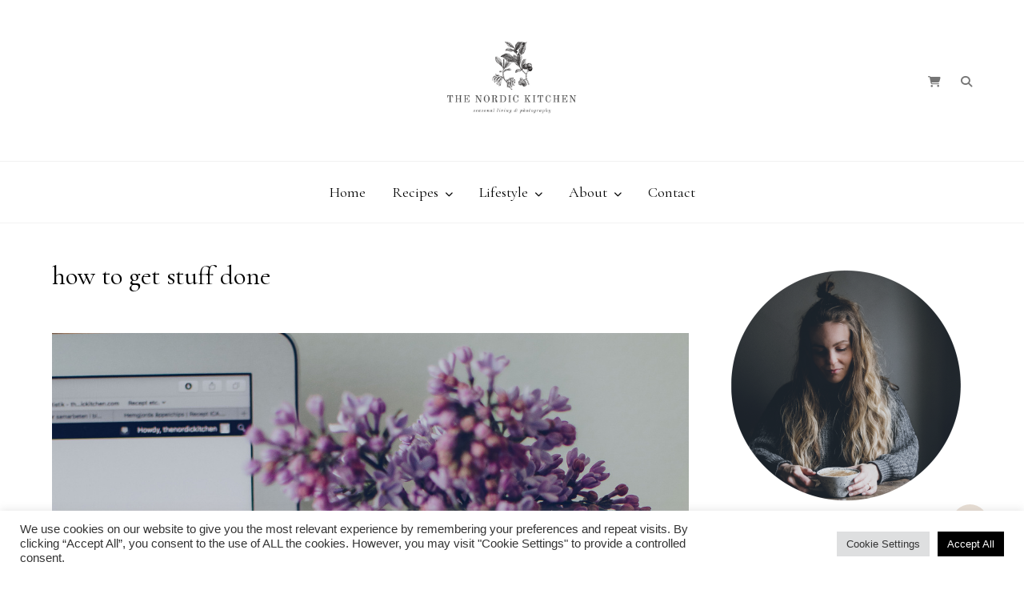

--- FILE ---
content_type: text/html; charset=UTF-8
request_url: https://www.thenordickitchen.com/tag/how-to-get-stuff-done/
body_size: 22957
content:
<!DOCTYPE html>
<html dir="ltr" lang="sv-SE" prefix="og: https://ogp.me/ns#">
	<head>
		<meta charset="UTF-8"/>
		<meta name="viewport" content="width=device-width, initial-scale=1.0" />
		<link rel="pingback" href="https://www.thenordickitchen.com/xmlrpc.php"/>
		<title>how to get stuff done - The Nordic Kitchen</title>
	<style>img:is([sizes="auto" i], [sizes^="auto," i]) { contain-intrinsic-size: 3000px 1500px }</style>
	
		<!-- All in One SEO 4.9.1 - aioseo.com -->
	<meta name="robots" content="max-image-preview:large" />
	<link rel="canonical" href="https://www.thenordickitchen.com/tag/how-to-get-stuff-done/" />
	<meta name="generator" content="All in One SEO (AIOSEO) 4.9.1" />
		<script type="application/ld+json" class="aioseo-schema">
			{"@context":"https:\/\/schema.org","@graph":[{"@type":"BreadcrumbList","@id":"https:\/\/www.thenordickitchen.com\/tag\/how-to-get-stuff-done\/#breadcrumblist","itemListElement":[{"@type":"ListItem","@id":"https:\/\/www.thenordickitchen.com#listItem","position":1,"name":"Home","item":"https:\/\/www.thenordickitchen.com","nextItem":{"@type":"ListItem","@id":"https:\/\/www.thenordickitchen.com\/tag\/how-to-get-stuff-done\/#listItem","name":"how to get stuff done"}},{"@type":"ListItem","@id":"https:\/\/www.thenordickitchen.com\/tag\/how-to-get-stuff-done\/#listItem","position":2,"name":"how to get stuff done","previousItem":{"@type":"ListItem","@id":"https:\/\/www.thenordickitchen.com#listItem","name":"Home"}}]},{"@type":"CollectionPage","@id":"https:\/\/www.thenordickitchen.com\/tag\/how-to-get-stuff-done\/#collectionpage","url":"https:\/\/www.thenordickitchen.com\/tag\/how-to-get-stuff-done\/","name":"how to get stuff done - The Nordic Kitchen","inLanguage":"sv-SE","isPartOf":{"@id":"https:\/\/www.thenordickitchen.com\/#website"},"breadcrumb":{"@id":"https:\/\/www.thenordickitchen.com\/tag\/how-to-get-stuff-done\/#breadcrumblist"}},{"@type":"Organization","@id":"https:\/\/www.thenordickitchen.com\/#organization","name":"The Nordic Kitchen","description":"seasonal living & photography","url":"https:\/\/www.thenordickitchen.com\/","logo":{"@type":"ImageObject","url":"https:\/\/www.thenordickitchen.com\/wp-content\/uploads\/2019\/02\/cropped-Faded-Fall-kopia-1.png","@id":"https:\/\/www.thenordickitchen.com\/tag\/how-to-get-stuff-done\/#organizationLogo","width":560,"height":315},"image":{"@id":"https:\/\/www.thenordickitchen.com\/tag\/how-to-get-stuff-done\/#organizationLogo"}},{"@type":"WebSite","@id":"https:\/\/www.thenordickitchen.com\/#website","url":"https:\/\/www.thenordickitchen.com\/","name":"The Nordic Kitchen","description":"seasonal living & photography","inLanguage":"sv-SE","publisher":{"@id":"https:\/\/www.thenordickitchen.com\/#organization"}}]}
		</script>
		<!-- All in One SEO -->

<script>window._wca = window._wca || [];</script>
<link rel='dns-prefetch' href='//stats.wp.com' />
<link rel='dns-prefetch' href='//fonts.googleapis.com' />
<link rel="alternate" type="application/rss+xml" title="The Nordic Kitchen &raquo; Webbflöde" href="https://www.thenordickitchen.com/feed/" />
<link rel="alternate" type="application/rss+xml" title="The Nordic Kitchen &raquo; Kommentarsflöde" href="https://www.thenordickitchen.com/comments/feed/" />
<link rel="alternate" type="application/rss+xml" title="The Nordic Kitchen &raquo; etikettflöde för how to get stuff done" href="https://www.thenordickitchen.com/tag/how-to-get-stuff-done/feed/" />
<script>(()=>{"use strict";const e=[400,500,600,700,800,900],t=e=>`wprm-min-${e}`,n=e=>`wprm-max-${e}`,s=new Set,o="ResizeObserver"in window,r=o?new ResizeObserver((e=>{for(const t of e)c(t.target)})):null,i=.5/(window.devicePixelRatio||1);function c(s){const o=s.getBoundingClientRect().width||0;for(let r=0;r<e.length;r++){const c=e[r],a=o<=c+i;o>c+i?s.classList.add(t(c)):s.classList.remove(t(c)),a?s.classList.add(n(c)):s.classList.remove(n(c))}}function a(e){s.has(e)||(s.add(e),r&&r.observe(e),c(e))}!function(e=document){e.querySelectorAll(".wprm-recipe").forEach(a)}();if(new MutationObserver((e=>{for(const t of e)for(const e of t.addedNodes)e instanceof Element&&(e.matches?.(".wprm-recipe")&&a(e),e.querySelectorAll?.(".wprm-recipe").forEach(a))})).observe(document.documentElement,{childList:!0,subtree:!0}),!o){let e=0;addEventListener("resize",(()=>{e&&cancelAnimationFrame(e),e=requestAnimationFrame((()=>s.forEach(c)))}),{passive:!0})}})();</script>		<!-- This site uses the Google Analytics by ExactMetrics plugin v8.8.0 - Using Analytics tracking - https://www.exactmetrics.com/ -->
							<script src="//www.googletagmanager.com/gtag/js?id=G-EJ73C71R8Q"  data-cfasync="false" data-wpfc-render="false" type="text/javascript" async></script>
			<script data-cfasync="false" data-wpfc-render="false" type="text/javascript">
				var em_version = '8.8.0';
				var em_track_user = true;
				var em_no_track_reason = '';
								var ExactMetricsDefaultLocations = {"page_location":"https:\/\/www.thenordickitchen.com\/tag\/how-to-get-stuff-done\/"};
								if ( typeof ExactMetricsPrivacyGuardFilter === 'function' ) {
					var ExactMetricsLocations = (typeof ExactMetricsExcludeQuery === 'object') ? ExactMetricsPrivacyGuardFilter( ExactMetricsExcludeQuery ) : ExactMetricsPrivacyGuardFilter( ExactMetricsDefaultLocations );
				} else {
					var ExactMetricsLocations = (typeof ExactMetricsExcludeQuery === 'object') ? ExactMetricsExcludeQuery : ExactMetricsDefaultLocations;
				}

								var disableStrs = [
										'ga-disable-G-EJ73C71R8Q',
									];

				/* Function to detect opted out users */
				function __gtagTrackerIsOptedOut() {
					for (var index = 0; index < disableStrs.length; index++) {
						if (document.cookie.indexOf(disableStrs[index] + '=true') > -1) {
							return true;
						}
					}

					return false;
				}

				/* Disable tracking if the opt-out cookie exists. */
				if (__gtagTrackerIsOptedOut()) {
					for (var index = 0; index < disableStrs.length; index++) {
						window[disableStrs[index]] = true;
					}
				}

				/* Opt-out function */
				function __gtagTrackerOptout() {
					for (var index = 0; index < disableStrs.length; index++) {
						document.cookie = disableStrs[index] + '=true; expires=Thu, 31 Dec 2099 23:59:59 UTC; path=/';
						window[disableStrs[index]] = true;
					}
				}

				if ('undefined' === typeof gaOptout) {
					function gaOptout() {
						__gtagTrackerOptout();
					}
				}
								window.dataLayer = window.dataLayer || [];

				window.ExactMetricsDualTracker = {
					helpers: {},
					trackers: {},
				};
				if (em_track_user) {
					function __gtagDataLayer() {
						dataLayer.push(arguments);
					}

					function __gtagTracker(type, name, parameters) {
						if (!parameters) {
							parameters = {};
						}

						if (parameters.send_to) {
							__gtagDataLayer.apply(null, arguments);
							return;
						}

						if (type === 'event') {
														parameters.send_to = exactmetrics_frontend.v4_id;
							var hookName = name;
							if (typeof parameters['event_category'] !== 'undefined') {
								hookName = parameters['event_category'] + ':' + name;
							}

							if (typeof ExactMetricsDualTracker.trackers[hookName] !== 'undefined') {
								ExactMetricsDualTracker.trackers[hookName](parameters);
							} else {
								__gtagDataLayer('event', name, parameters);
							}
							
						} else {
							__gtagDataLayer.apply(null, arguments);
						}
					}

					__gtagTracker('js', new Date());
					__gtagTracker('set', {
						'developer_id.dNDMyYj': true,
											});
					if ( ExactMetricsLocations.page_location ) {
						__gtagTracker('set', ExactMetricsLocations);
					}
										__gtagTracker('config', 'G-EJ73C71R8Q', {"forceSSL":"true"} );
										window.gtag = __gtagTracker;										(function () {
						/* https://developers.google.com/analytics/devguides/collection/analyticsjs/ */
						/* ga and __gaTracker compatibility shim. */
						var noopfn = function () {
							return null;
						};
						var newtracker = function () {
							return new Tracker();
						};
						var Tracker = function () {
							return null;
						};
						var p = Tracker.prototype;
						p.get = noopfn;
						p.set = noopfn;
						p.send = function () {
							var args = Array.prototype.slice.call(arguments);
							args.unshift('send');
							__gaTracker.apply(null, args);
						};
						var __gaTracker = function () {
							var len = arguments.length;
							if (len === 0) {
								return;
							}
							var f = arguments[len - 1];
							if (typeof f !== 'object' || f === null || typeof f.hitCallback !== 'function') {
								if ('send' === arguments[0]) {
									var hitConverted, hitObject = false, action;
									if ('event' === arguments[1]) {
										if ('undefined' !== typeof arguments[3]) {
											hitObject = {
												'eventAction': arguments[3],
												'eventCategory': arguments[2],
												'eventLabel': arguments[4],
												'value': arguments[5] ? arguments[5] : 1,
											}
										}
									}
									if ('pageview' === arguments[1]) {
										if ('undefined' !== typeof arguments[2]) {
											hitObject = {
												'eventAction': 'page_view',
												'page_path': arguments[2],
											}
										}
									}
									if (typeof arguments[2] === 'object') {
										hitObject = arguments[2];
									}
									if (typeof arguments[5] === 'object') {
										Object.assign(hitObject, arguments[5]);
									}
									if ('undefined' !== typeof arguments[1].hitType) {
										hitObject = arguments[1];
										if ('pageview' === hitObject.hitType) {
											hitObject.eventAction = 'page_view';
										}
									}
									if (hitObject) {
										action = 'timing' === arguments[1].hitType ? 'timing_complete' : hitObject.eventAction;
										hitConverted = mapArgs(hitObject);
										__gtagTracker('event', action, hitConverted);
									}
								}
								return;
							}

							function mapArgs(args) {
								var arg, hit = {};
								var gaMap = {
									'eventCategory': 'event_category',
									'eventAction': 'event_action',
									'eventLabel': 'event_label',
									'eventValue': 'event_value',
									'nonInteraction': 'non_interaction',
									'timingCategory': 'event_category',
									'timingVar': 'name',
									'timingValue': 'value',
									'timingLabel': 'event_label',
									'page': 'page_path',
									'location': 'page_location',
									'title': 'page_title',
									'referrer' : 'page_referrer',
								};
								for (arg in args) {
																		if (!(!args.hasOwnProperty(arg) || !gaMap.hasOwnProperty(arg))) {
										hit[gaMap[arg]] = args[arg];
									} else {
										hit[arg] = args[arg];
									}
								}
								return hit;
							}

							try {
								f.hitCallback();
							} catch (ex) {
							}
						};
						__gaTracker.create = newtracker;
						__gaTracker.getByName = newtracker;
						__gaTracker.getAll = function () {
							return [];
						};
						__gaTracker.remove = noopfn;
						__gaTracker.loaded = true;
						window['__gaTracker'] = __gaTracker;
					})();
									} else {
										console.log("");
					(function () {
						function __gtagTracker() {
							return null;
						}

						window['__gtagTracker'] = __gtagTracker;
						window['gtag'] = __gtagTracker;
					})();
									}
			</script>
			
							<!-- / Google Analytics by ExactMetrics -->
				<!-- This site uses the Google Analytics by MonsterInsights plugin v9.8.0 - Using Analytics tracking - https://www.monsterinsights.com/ -->
							<script src="//www.googletagmanager.com/gtag/js?id=G-BDHCH4Y11K"  data-cfasync="false" data-wpfc-render="false" type="text/javascript" async></script>
			<script data-cfasync="false" data-wpfc-render="false" type="text/plain" data-cli-class="cli-blocker-script"  data-cli-script-type="analytics" data-cli-block="true"  data-cli-element-position="head">
				var mi_version = '9.8.0';
				var mi_track_user = true;
				var mi_no_track_reason = '';
								var MonsterInsightsDefaultLocations = {"page_location":"https:\/\/www.thenordickitchen.com\/tag\/how-to-get-stuff-done\/"};
								if ( typeof MonsterInsightsPrivacyGuardFilter === 'function' ) {
					var MonsterInsightsLocations = (typeof MonsterInsightsExcludeQuery === 'object') ? MonsterInsightsPrivacyGuardFilter( MonsterInsightsExcludeQuery ) : MonsterInsightsPrivacyGuardFilter( MonsterInsightsDefaultLocations );
				} else {
					var MonsterInsightsLocations = (typeof MonsterInsightsExcludeQuery === 'object') ? MonsterInsightsExcludeQuery : MonsterInsightsDefaultLocations;
				}

								var disableStrs = [
										'ga-disable-G-BDHCH4Y11K',
									];

				/* Function to detect opted out users */
				function __gtagTrackerIsOptedOut() {
					for (var index = 0; index < disableStrs.length; index++) {
						if (document.cookie.indexOf(disableStrs[index] + '=true') > -1) {
							return true;
						}
					}

					return false;
				}

				/* Disable tracking if the opt-out cookie exists. */
				if (__gtagTrackerIsOptedOut()) {
					for (var index = 0; index < disableStrs.length; index++) {
						window[disableStrs[index]] = true;
					}
				}

				/* Opt-out function */
				function __gtagTrackerOptout() {
					for (var index = 0; index < disableStrs.length; index++) {
						document.cookie = disableStrs[index] + '=true; expires=Thu, 31 Dec 2099 23:59:59 UTC; path=/';
						window[disableStrs[index]] = true;
					}
				}

				if ('undefined' === typeof gaOptout) {
					function gaOptout() {
						__gtagTrackerOptout();
					}
				}
								window.dataLayer = window.dataLayer || [];

				window.MonsterInsightsDualTracker = {
					helpers: {},
					trackers: {},
				};
				if (mi_track_user) {
					function __gtagDataLayer() {
						dataLayer.push(arguments);
					}

					function __gtagTracker(type, name, parameters) {
						if (!parameters) {
							parameters = {};
						}

						if (parameters.send_to) {
							__gtagDataLayer.apply(null, arguments);
							return;
						}

						if (type === 'event') {
														parameters.send_to = monsterinsights_frontend.v4_id;
							var hookName = name;
							if (typeof parameters['event_category'] !== 'undefined') {
								hookName = parameters['event_category'] + ':' + name;
							}

							if (typeof MonsterInsightsDualTracker.trackers[hookName] !== 'undefined') {
								MonsterInsightsDualTracker.trackers[hookName](parameters);
							} else {
								__gtagDataLayer('event', name, parameters);
							}
							
						} else {
							__gtagDataLayer.apply(null, arguments);
						}
					}

					__gtagTracker('js', new Date());
					__gtagTracker('set', {
						'developer_id.dZGIzZG': true,
											});
					if ( MonsterInsightsLocations.page_location ) {
						__gtagTracker('set', MonsterInsightsLocations);
					}
										__gtagTracker('config', 'G-BDHCH4Y11K', {"forceSSL":"true","link_attribution":"true"} );
										window.gtag = __gtagTracker;										(function () {
						/* https://developers.google.com/analytics/devguides/collection/analyticsjs/ */
						/* ga and __gaTracker compatibility shim. */
						var noopfn = function () {
							return null;
						};
						var newtracker = function () {
							return new Tracker();
						};
						var Tracker = function () {
							return null;
						};
						var p = Tracker.prototype;
						p.get = noopfn;
						p.set = noopfn;
						p.send = function () {
							var args = Array.prototype.slice.call(arguments);
							args.unshift('send');
							__gaTracker.apply(null, args);
						};
						var __gaTracker = function () {
							var len = arguments.length;
							if (len === 0) {
								return;
							}
							var f = arguments[len - 1];
							if (typeof f !== 'object' || f === null || typeof f.hitCallback !== 'function') {
								if ('send' === arguments[0]) {
									var hitConverted, hitObject = false, action;
									if ('event' === arguments[1]) {
										if ('undefined' !== typeof arguments[3]) {
											hitObject = {
												'eventAction': arguments[3],
												'eventCategory': arguments[2],
												'eventLabel': arguments[4],
												'value': arguments[5] ? arguments[5] : 1,
											}
										}
									}
									if ('pageview' === arguments[1]) {
										if ('undefined' !== typeof arguments[2]) {
											hitObject = {
												'eventAction': 'page_view',
												'page_path': arguments[2],
											}
										}
									}
									if (typeof arguments[2] === 'object') {
										hitObject = arguments[2];
									}
									if (typeof arguments[5] === 'object') {
										Object.assign(hitObject, arguments[5]);
									}
									if ('undefined' !== typeof arguments[1].hitType) {
										hitObject = arguments[1];
										if ('pageview' === hitObject.hitType) {
											hitObject.eventAction = 'page_view';
										}
									}
									if (hitObject) {
										action = 'timing' === arguments[1].hitType ? 'timing_complete' : hitObject.eventAction;
										hitConverted = mapArgs(hitObject);
										__gtagTracker('event', action, hitConverted);
									}
								}
								return;
							}

							function mapArgs(args) {
								var arg, hit = {};
								var gaMap = {
									'eventCategory': 'event_category',
									'eventAction': 'event_action',
									'eventLabel': 'event_label',
									'eventValue': 'event_value',
									'nonInteraction': 'non_interaction',
									'timingCategory': 'event_category',
									'timingVar': 'name',
									'timingValue': 'value',
									'timingLabel': 'event_label',
									'page': 'page_path',
									'location': 'page_location',
									'title': 'page_title',
									'referrer' : 'page_referrer',
								};
								for (arg in args) {
																		if (!(!args.hasOwnProperty(arg) || !gaMap.hasOwnProperty(arg))) {
										hit[gaMap[arg]] = args[arg];
									} else {
										hit[arg] = args[arg];
									}
								}
								return hit;
							}

							try {
								f.hitCallback();
							} catch (ex) {
							}
						};
						__gaTracker.create = newtracker;
						__gaTracker.getByName = newtracker;
						__gaTracker.getAll = function () {
							return [];
						};
						__gaTracker.remove = noopfn;
						__gaTracker.loaded = true;
						window['__gaTracker'] = __gaTracker;
					})();
									} else {
										console.log("");
					(function () {
						function __gtagTracker() {
							return null;
						}

						window['__gtagTracker'] = __gtagTracker;
						window['gtag'] = __gtagTracker;
					})();
									}
			</script>
			
							<!-- / Google Analytics by MonsterInsights -->
		<script type="text/javascript">
/* <![CDATA[ */
window._wpemojiSettings = {"baseUrl":"https:\/\/s.w.org\/images\/core\/emoji\/16.0.1\/72x72\/","ext":".png","svgUrl":"https:\/\/s.w.org\/images\/core\/emoji\/16.0.1\/svg\/","svgExt":".svg","source":{"concatemoji":"https:\/\/www.thenordickitchen.com\/wp-includes\/js\/wp-emoji-release.min.js?ver=6.8.3"}};
/*! This file is auto-generated */
!function(s,n){var o,i,e;function c(e){try{var t={supportTests:e,timestamp:(new Date).valueOf()};sessionStorage.setItem(o,JSON.stringify(t))}catch(e){}}function p(e,t,n){e.clearRect(0,0,e.canvas.width,e.canvas.height),e.fillText(t,0,0);var t=new Uint32Array(e.getImageData(0,0,e.canvas.width,e.canvas.height).data),a=(e.clearRect(0,0,e.canvas.width,e.canvas.height),e.fillText(n,0,0),new Uint32Array(e.getImageData(0,0,e.canvas.width,e.canvas.height).data));return t.every(function(e,t){return e===a[t]})}function u(e,t){e.clearRect(0,0,e.canvas.width,e.canvas.height),e.fillText(t,0,0);for(var n=e.getImageData(16,16,1,1),a=0;a<n.data.length;a++)if(0!==n.data[a])return!1;return!0}function f(e,t,n,a){switch(t){case"flag":return n(e,"\ud83c\udff3\ufe0f\u200d\u26a7\ufe0f","\ud83c\udff3\ufe0f\u200b\u26a7\ufe0f")?!1:!n(e,"\ud83c\udde8\ud83c\uddf6","\ud83c\udde8\u200b\ud83c\uddf6")&&!n(e,"\ud83c\udff4\udb40\udc67\udb40\udc62\udb40\udc65\udb40\udc6e\udb40\udc67\udb40\udc7f","\ud83c\udff4\u200b\udb40\udc67\u200b\udb40\udc62\u200b\udb40\udc65\u200b\udb40\udc6e\u200b\udb40\udc67\u200b\udb40\udc7f");case"emoji":return!a(e,"\ud83e\udedf")}return!1}function g(e,t,n,a){var r="undefined"!=typeof WorkerGlobalScope&&self instanceof WorkerGlobalScope?new OffscreenCanvas(300,150):s.createElement("canvas"),o=r.getContext("2d",{willReadFrequently:!0}),i=(o.textBaseline="top",o.font="600 32px Arial",{});return e.forEach(function(e){i[e]=t(o,e,n,a)}),i}function t(e){var t=s.createElement("script");t.src=e,t.defer=!0,s.head.appendChild(t)}"undefined"!=typeof Promise&&(o="wpEmojiSettingsSupports",i=["flag","emoji"],n.supports={everything:!0,everythingExceptFlag:!0},e=new Promise(function(e){s.addEventListener("DOMContentLoaded",e,{once:!0})}),new Promise(function(t){var n=function(){try{var e=JSON.parse(sessionStorage.getItem(o));if("object"==typeof e&&"number"==typeof e.timestamp&&(new Date).valueOf()<e.timestamp+604800&&"object"==typeof e.supportTests)return e.supportTests}catch(e){}return null}();if(!n){if("undefined"!=typeof Worker&&"undefined"!=typeof OffscreenCanvas&&"undefined"!=typeof URL&&URL.createObjectURL&&"undefined"!=typeof Blob)try{var e="postMessage("+g.toString()+"("+[JSON.stringify(i),f.toString(),p.toString(),u.toString()].join(",")+"));",a=new Blob([e],{type:"text/javascript"}),r=new Worker(URL.createObjectURL(a),{name:"wpTestEmojiSupports"});return void(r.onmessage=function(e){c(n=e.data),r.terminate(),t(n)})}catch(e){}c(n=g(i,f,p,u))}t(n)}).then(function(e){for(var t in e)n.supports[t]=e[t],n.supports.everything=n.supports.everything&&n.supports[t],"flag"!==t&&(n.supports.everythingExceptFlag=n.supports.everythingExceptFlag&&n.supports[t]);n.supports.everythingExceptFlag=n.supports.everythingExceptFlag&&!n.supports.flag,n.DOMReady=!1,n.readyCallback=function(){n.DOMReady=!0}}).then(function(){return e}).then(function(){var e;n.supports.everything||(n.readyCallback(),(e=n.source||{}).concatemoji?t(e.concatemoji):e.wpemoji&&e.twemoji&&(t(e.twemoji),t(e.wpemoji)))}))}((window,document),window._wpemojiSettings);
/* ]]> */
</script>
<link rel='stylesheet' id='twb-open-sans-css' href='https://fonts.googleapis.com/css?family=Open+Sans%3A300%2C400%2C500%2C600%2C700%2C800&#038;display=swap&#038;ver=6.8.3' type='text/css' media='all' />
<link rel='stylesheet' id='twb-global-css' href='https://usercontent.one/wp/www.thenordickitchen.com/wp-content/plugins/wd-instagram-feed/booster/assets/css/global.css?ver=1.0.0' type='text/css' media='all' />
<link rel='stylesheet' id='hope-core-css' href='https://usercontent.one/wp/www.thenordickitchen.com/wp-content/plugins/hope-core/assets/css/hope-core.min.css?ver=1.0.1' type='text/css' media='all' />
<style id='wp-emoji-styles-inline-css' type='text/css'>

	img.wp-smiley, img.emoji {
		display: inline !important;
		border: none !important;
		box-shadow: none !important;
		height: 1em !important;
		width: 1em !important;
		margin: 0 0.07em !important;
		vertical-align: -0.1em !important;
		background: none !important;
		padding: 0 !important;
	}
</style>
<link rel='stylesheet' id='wp-block-library-css' href='https://www.thenordickitchen.com/wp-includes/css/dist/block-library/style.min.css?ver=6.8.3' type='text/css' media='all' />
<style id='wp-block-library-theme-inline-css' type='text/css'>
.wp-block-audio :where(figcaption){color:#555;font-size:13px;text-align:center}.is-dark-theme .wp-block-audio :where(figcaption){color:#ffffffa6}.wp-block-audio{margin:0 0 1em}.wp-block-code{border:1px solid #ccc;border-radius:4px;font-family:Menlo,Consolas,monaco,monospace;padding:.8em 1em}.wp-block-embed :where(figcaption){color:#555;font-size:13px;text-align:center}.is-dark-theme .wp-block-embed :where(figcaption){color:#ffffffa6}.wp-block-embed{margin:0 0 1em}.blocks-gallery-caption{color:#555;font-size:13px;text-align:center}.is-dark-theme .blocks-gallery-caption{color:#ffffffa6}:root :where(.wp-block-image figcaption){color:#555;font-size:13px;text-align:center}.is-dark-theme :root :where(.wp-block-image figcaption){color:#ffffffa6}.wp-block-image{margin:0 0 1em}.wp-block-pullquote{border-bottom:4px solid;border-top:4px solid;color:currentColor;margin-bottom:1.75em}.wp-block-pullquote cite,.wp-block-pullquote footer,.wp-block-pullquote__citation{color:currentColor;font-size:.8125em;font-style:normal;text-transform:uppercase}.wp-block-quote{border-left:.25em solid;margin:0 0 1.75em;padding-left:1em}.wp-block-quote cite,.wp-block-quote footer{color:currentColor;font-size:.8125em;font-style:normal;position:relative}.wp-block-quote:where(.has-text-align-right){border-left:none;border-right:.25em solid;padding-left:0;padding-right:1em}.wp-block-quote:where(.has-text-align-center){border:none;padding-left:0}.wp-block-quote.is-large,.wp-block-quote.is-style-large,.wp-block-quote:where(.is-style-plain){border:none}.wp-block-search .wp-block-search__label{font-weight:700}.wp-block-search__button{border:1px solid #ccc;padding:.375em .625em}:where(.wp-block-group.has-background){padding:1.25em 2.375em}.wp-block-separator.has-css-opacity{opacity:.4}.wp-block-separator{border:none;border-bottom:2px solid;margin-left:auto;margin-right:auto}.wp-block-separator.has-alpha-channel-opacity{opacity:1}.wp-block-separator:not(.is-style-wide):not(.is-style-dots){width:100px}.wp-block-separator.has-background:not(.is-style-dots){border-bottom:none;height:1px}.wp-block-separator.has-background:not(.is-style-wide):not(.is-style-dots){height:2px}.wp-block-table{margin:0 0 1em}.wp-block-table td,.wp-block-table th{word-break:normal}.wp-block-table :where(figcaption){color:#555;font-size:13px;text-align:center}.is-dark-theme .wp-block-table :where(figcaption){color:#ffffffa6}.wp-block-video :where(figcaption){color:#555;font-size:13px;text-align:center}.is-dark-theme .wp-block-video :where(figcaption){color:#ffffffa6}.wp-block-video{margin:0 0 1em}:root :where(.wp-block-template-part.has-background){margin-bottom:0;margin-top:0;padding:1.25em 2.375em}
</style>
<style id='classic-theme-styles-inline-css' type='text/css'>
/*! This file is auto-generated */
.wp-block-button__link{color:#fff;background-color:#32373c;border-radius:9999px;box-shadow:none;text-decoration:none;padding:calc(.667em + 2px) calc(1.333em + 2px);font-size:1.125em}.wp-block-file__button{background:#32373c;color:#fff;text-decoration:none}
</style>
<link rel='stylesheet' id='aioseo/css/src/vue/standalone/blocks/table-of-contents/global.scss-css' href='https://usercontent.one/wp/www.thenordickitchen.com/wp-content/plugins/all-in-one-seo-pack/dist/Lite/assets/css/table-of-contents/global.e90f6d47.css?ver=4.9.1' type='text/css' media='all' />
<link rel='stylesheet' id='mediaelement-css' href='https://www.thenordickitchen.com/wp-includes/js/mediaelement/mediaelementplayer-legacy.min.css?ver=4.2.17' type='text/css' media='all' />
<link rel='stylesheet' id='wp-mediaelement-css' href='https://www.thenordickitchen.com/wp-includes/js/mediaelement/wp-mediaelement.min.css?ver=6.8.3' type='text/css' media='all' />
<style id='jetpack-sharing-buttons-style-inline-css' type='text/css'>
.jetpack-sharing-buttons__services-list{display:flex;flex-direction:row;flex-wrap:wrap;gap:0;list-style-type:none;margin:5px;padding:0}.jetpack-sharing-buttons__services-list.has-small-icon-size{font-size:12px}.jetpack-sharing-buttons__services-list.has-normal-icon-size{font-size:16px}.jetpack-sharing-buttons__services-list.has-large-icon-size{font-size:24px}.jetpack-sharing-buttons__services-list.has-huge-icon-size{font-size:36px}@media print{.jetpack-sharing-buttons__services-list{display:none!important}}.editor-styles-wrapper .wp-block-jetpack-sharing-buttons{gap:0;padding-inline-start:0}ul.jetpack-sharing-buttons__services-list.has-background{padding:1.25em 2.375em}
</style>
<link rel='stylesheet' id='wprm-public-css' href='https://usercontent.one/wp/www.thenordickitchen.com/wp-content/plugins/wp-recipe-maker/dist/public-modern.css?ver=10.2.1' type='text/css' media='all' />
<style id='global-styles-inline-css' type='text/css'>
:root{--wp--preset--aspect-ratio--square: 1;--wp--preset--aspect-ratio--4-3: 4/3;--wp--preset--aspect-ratio--3-4: 3/4;--wp--preset--aspect-ratio--3-2: 3/2;--wp--preset--aspect-ratio--2-3: 2/3;--wp--preset--aspect-ratio--16-9: 16/9;--wp--preset--aspect-ratio--9-16: 9/16;--wp--preset--color--black: #000000;--wp--preset--color--cyan-bluish-gray: #abb8c3;--wp--preset--color--white: #ffffff;--wp--preset--color--pale-pink: #f78da7;--wp--preset--color--vivid-red: #cf2e2e;--wp--preset--color--luminous-vivid-orange: #ff6900;--wp--preset--color--luminous-vivid-amber: #fcb900;--wp--preset--color--light-green-cyan: #7bdcb5;--wp--preset--color--vivid-green-cyan: #00d084;--wp--preset--color--pale-cyan-blue: #8ed1fc;--wp--preset--color--vivid-cyan-blue: #0693e3;--wp--preset--color--vivid-purple: #9b51e0;--wp--preset--color--alabaster: #fafafa;--wp--preset--color--dawn-pink: #f1eae4;--wp--preset--color--soft-amber: #d8c7b7;--wp--preset--color--cape-palliser: #a3654e;--wp--preset--color--boulder: #757575;--wp--preset--gradient--vivid-cyan-blue-to-vivid-purple: linear-gradient(135deg,rgba(6,147,227,1) 0%,rgb(155,81,224) 100%);--wp--preset--gradient--light-green-cyan-to-vivid-green-cyan: linear-gradient(135deg,rgb(122,220,180) 0%,rgb(0,208,130) 100%);--wp--preset--gradient--luminous-vivid-amber-to-luminous-vivid-orange: linear-gradient(135deg,rgba(252,185,0,1) 0%,rgba(255,105,0,1) 100%);--wp--preset--gradient--luminous-vivid-orange-to-vivid-red: linear-gradient(135deg,rgba(255,105,0,1) 0%,rgb(207,46,46) 100%);--wp--preset--gradient--very-light-gray-to-cyan-bluish-gray: linear-gradient(135deg,rgb(238,238,238) 0%,rgb(169,184,195) 100%);--wp--preset--gradient--cool-to-warm-spectrum: linear-gradient(135deg,rgb(74,234,220) 0%,rgb(151,120,209) 20%,rgb(207,42,186) 40%,rgb(238,44,130) 60%,rgb(251,105,98) 80%,rgb(254,248,76) 100%);--wp--preset--gradient--blush-light-purple: linear-gradient(135deg,rgb(255,206,236) 0%,rgb(152,150,240) 100%);--wp--preset--gradient--blush-bordeaux: linear-gradient(135deg,rgb(254,205,165) 0%,rgb(254,45,45) 50%,rgb(107,0,62) 100%);--wp--preset--gradient--luminous-dusk: linear-gradient(135deg,rgb(255,203,112) 0%,rgb(199,81,192) 50%,rgb(65,88,208) 100%);--wp--preset--gradient--pale-ocean: linear-gradient(135deg,rgb(255,245,203) 0%,rgb(182,227,212) 50%,rgb(51,167,181) 100%);--wp--preset--gradient--electric-grass: linear-gradient(135deg,rgb(202,248,128) 0%,rgb(113,206,126) 100%);--wp--preset--gradient--midnight: linear-gradient(135deg,rgb(2,3,129) 0%,rgb(40,116,252) 100%);--wp--preset--font-size--small: 12px;--wp--preset--font-size--medium: 21px;--wp--preset--font-size--large: 30px;--wp--preset--font-size--x-large: 42px;--wp--preset--font-size--normal: 14px;--wp--preset--font-size--huge: 43px;--wp--preset--font-family--inter: "Inter", sans-serif;--wp--preset--font-family--cardo: Cardo;--wp--preset--spacing--20: 0.44rem;--wp--preset--spacing--30: 0.67rem;--wp--preset--spacing--40: 1rem;--wp--preset--spacing--50: 1.5rem;--wp--preset--spacing--60: 2.25rem;--wp--preset--spacing--70: 3.38rem;--wp--preset--spacing--80: 5.06rem;--wp--preset--shadow--natural: 6px 6px 9px rgba(0, 0, 0, 0.2);--wp--preset--shadow--deep: 12px 12px 50px rgba(0, 0, 0, 0.4);--wp--preset--shadow--sharp: 6px 6px 0px rgba(0, 0, 0, 0.2);--wp--preset--shadow--outlined: 6px 6px 0px -3px rgba(255, 255, 255, 1), 6px 6px rgba(0, 0, 0, 1);--wp--preset--shadow--crisp: 6px 6px 0px rgba(0, 0, 0, 1);}:where(.is-layout-flex){gap: 0.5em;}:where(.is-layout-grid){gap: 0.5em;}body .is-layout-flex{display: flex;}.is-layout-flex{flex-wrap: wrap;align-items: center;}.is-layout-flex > :is(*, div){margin: 0;}body .is-layout-grid{display: grid;}.is-layout-grid > :is(*, div){margin: 0;}:where(.wp-block-columns.is-layout-flex){gap: 2em;}:where(.wp-block-columns.is-layout-grid){gap: 2em;}:where(.wp-block-post-template.is-layout-flex){gap: 1.25em;}:where(.wp-block-post-template.is-layout-grid){gap: 1.25em;}.has-black-color{color: var(--wp--preset--color--black) !important;}.has-cyan-bluish-gray-color{color: var(--wp--preset--color--cyan-bluish-gray) !important;}.has-white-color{color: var(--wp--preset--color--white) !important;}.has-pale-pink-color{color: var(--wp--preset--color--pale-pink) !important;}.has-vivid-red-color{color: var(--wp--preset--color--vivid-red) !important;}.has-luminous-vivid-orange-color{color: var(--wp--preset--color--luminous-vivid-orange) !important;}.has-luminous-vivid-amber-color{color: var(--wp--preset--color--luminous-vivid-amber) !important;}.has-light-green-cyan-color{color: var(--wp--preset--color--light-green-cyan) !important;}.has-vivid-green-cyan-color{color: var(--wp--preset--color--vivid-green-cyan) !important;}.has-pale-cyan-blue-color{color: var(--wp--preset--color--pale-cyan-blue) !important;}.has-vivid-cyan-blue-color{color: var(--wp--preset--color--vivid-cyan-blue) !important;}.has-vivid-purple-color{color: var(--wp--preset--color--vivid-purple) !important;}.has-black-background-color{background-color: var(--wp--preset--color--black) !important;}.has-cyan-bluish-gray-background-color{background-color: var(--wp--preset--color--cyan-bluish-gray) !important;}.has-white-background-color{background-color: var(--wp--preset--color--white) !important;}.has-pale-pink-background-color{background-color: var(--wp--preset--color--pale-pink) !important;}.has-vivid-red-background-color{background-color: var(--wp--preset--color--vivid-red) !important;}.has-luminous-vivid-orange-background-color{background-color: var(--wp--preset--color--luminous-vivid-orange) !important;}.has-luminous-vivid-amber-background-color{background-color: var(--wp--preset--color--luminous-vivid-amber) !important;}.has-light-green-cyan-background-color{background-color: var(--wp--preset--color--light-green-cyan) !important;}.has-vivid-green-cyan-background-color{background-color: var(--wp--preset--color--vivid-green-cyan) !important;}.has-pale-cyan-blue-background-color{background-color: var(--wp--preset--color--pale-cyan-blue) !important;}.has-vivid-cyan-blue-background-color{background-color: var(--wp--preset--color--vivid-cyan-blue) !important;}.has-vivid-purple-background-color{background-color: var(--wp--preset--color--vivid-purple) !important;}.has-black-border-color{border-color: var(--wp--preset--color--black) !important;}.has-cyan-bluish-gray-border-color{border-color: var(--wp--preset--color--cyan-bluish-gray) !important;}.has-white-border-color{border-color: var(--wp--preset--color--white) !important;}.has-pale-pink-border-color{border-color: var(--wp--preset--color--pale-pink) !important;}.has-vivid-red-border-color{border-color: var(--wp--preset--color--vivid-red) !important;}.has-luminous-vivid-orange-border-color{border-color: var(--wp--preset--color--luminous-vivid-orange) !important;}.has-luminous-vivid-amber-border-color{border-color: var(--wp--preset--color--luminous-vivid-amber) !important;}.has-light-green-cyan-border-color{border-color: var(--wp--preset--color--light-green-cyan) !important;}.has-vivid-green-cyan-border-color{border-color: var(--wp--preset--color--vivid-green-cyan) !important;}.has-pale-cyan-blue-border-color{border-color: var(--wp--preset--color--pale-cyan-blue) !important;}.has-vivid-cyan-blue-border-color{border-color: var(--wp--preset--color--vivid-cyan-blue) !important;}.has-vivid-purple-border-color{border-color: var(--wp--preset--color--vivid-purple) !important;}.has-vivid-cyan-blue-to-vivid-purple-gradient-background{background: var(--wp--preset--gradient--vivid-cyan-blue-to-vivid-purple) !important;}.has-light-green-cyan-to-vivid-green-cyan-gradient-background{background: var(--wp--preset--gradient--light-green-cyan-to-vivid-green-cyan) !important;}.has-luminous-vivid-amber-to-luminous-vivid-orange-gradient-background{background: var(--wp--preset--gradient--luminous-vivid-amber-to-luminous-vivid-orange) !important;}.has-luminous-vivid-orange-to-vivid-red-gradient-background{background: var(--wp--preset--gradient--luminous-vivid-orange-to-vivid-red) !important;}.has-very-light-gray-to-cyan-bluish-gray-gradient-background{background: var(--wp--preset--gradient--very-light-gray-to-cyan-bluish-gray) !important;}.has-cool-to-warm-spectrum-gradient-background{background: var(--wp--preset--gradient--cool-to-warm-spectrum) !important;}.has-blush-light-purple-gradient-background{background: var(--wp--preset--gradient--blush-light-purple) !important;}.has-blush-bordeaux-gradient-background{background: var(--wp--preset--gradient--blush-bordeaux) !important;}.has-luminous-dusk-gradient-background{background: var(--wp--preset--gradient--luminous-dusk) !important;}.has-pale-ocean-gradient-background{background: var(--wp--preset--gradient--pale-ocean) !important;}.has-electric-grass-gradient-background{background: var(--wp--preset--gradient--electric-grass) !important;}.has-midnight-gradient-background{background: var(--wp--preset--gradient--midnight) !important;}.has-small-font-size{font-size: var(--wp--preset--font-size--small) !important;}.has-medium-font-size{font-size: var(--wp--preset--font-size--medium) !important;}.has-large-font-size{font-size: var(--wp--preset--font-size--large) !important;}.has-x-large-font-size{font-size: var(--wp--preset--font-size--x-large) !important;}
:where(.wp-block-post-template.is-layout-flex){gap: 1.25em;}:where(.wp-block-post-template.is-layout-grid){gap: 1.25em;}
:where(.wp-block-columns.is-layout-flex){gap: 2em;}:where(.wp-block-columns.is-layout-grid){gap: 2em;}
:root :where(.wp-block-pullquote){font-size: 1.5em;line-height: 1.6;}
</style>
<link rel='stylesheet' id='cookie-law-info-css' href='https://usercontent.one/wp/www.thenordickitchen.com/wp-content/plugins/cookie-law-info/legacy/public/css/cookie-law-info-public.css?ver=3.3.7' type='text/css' media='all' />
<link rel='stylesheet' id='cookie-law-info-gdpr-css' href='https://usercontent.one/wp/www.thenordickitchen.com/wp-content/plugins/cookie-law-info/legacy/public/css/cookie-law-info-gdpr.css?ver=3.3.7' type='text/css' media='all' />
<link rel='stylesheet' id='woocommerce-layout-css' href='https://usercontent.one/wp/www.thenordickitchen.com/wp-content/plugins/woocommerce/assets/css/woocommerce-layout.css?ver=10.3.5' type='text/css' media='all' />
<style id='woocommerce-layout-inline-css' type='text/css'>

	.infinite-scroll .woocommerce-pagination {
		display: none;
	}
</style>
<link rel='stylesheet' id='woocommerce-smallscreen-css' href='https://usercontent.one/wp/www.thenordickitchen.com/wp-content/plugins/woocommerce/assets/css/woocommerce-smallscreen.css?ver=10.3.5' type='text/css' media='only screen and (max-width: 768px)' />
<link rel='stylesheet' id='woocommerce-general-css' href='https://usercontent.one/wp/www.thenordickitchen.com/wp-content/plugins/woocommerce/assets/css/woocommerce.css?ver=10.3.5' type='text/css' media='all' />
<style id='woocommerce-inline-inline-css' type='text/css'>
.woocommerce form .form-row .required { visibility: visible; }
</style>
<link rel='stylesheet' id='brands-styles-css' href='https://usercontent.one/wp/www.thenordickitchen.com/wp-content/plugins/woocommerce/assets/css/brands.css?ver=10.3.5' type='text/css' media='all' />
<link rel='stylesheet' id='hope_main_style-css' href='https://usercontent.one/wp/www.thenordickitchen.com/wp-content/themes/hope-blog/assets/css/style.min.css?ver=1.1.3' type='text/css' media='all' />
<style id='hope_main_style-inline-css' type='text/css'>
@media (min-width:992px){ .header-minimal #header-main #site-logo,.header-minimal #header-main #site-logo img{max-width:125px;} .header-minimal #header-main #site-logo{padding-top:50px;padding-bottom:50px;} .header-blog #header-middle #site-logo,.header-blog #header-middle #site-logo img{max-width:180px;} .header-blog #header-middle #site-logo{padding-top:50px;padding-bottom:50px;} } @media (max-width: 992px){ #site-logo,#site-logo img{max-width:110px!important;} } #header-top{background-color:#a3654e;} #header-top-nav .header-menu > li > a{color:#f1eae4;} #header-top-nav .header-menu > li > a:hover,#header-top-nav .header-menu > li > a.active{color:#d8c7b7;} .header-minimal #header-main{background-color:#ffffff;} .header-blog #header-middle{background-color:#ffffff;} .header-blog #header-navigation{background-color:#ffffff;} .header-blog #header-navigation{border-color:#f2f2f2;} .header-menu > li > a,.header-menu > li.menu-item-has-children:after,.header-menu > li.page_item_has_children:after{color:#000000;} .header-menu > li > a:hover, .header-menu > li > a.active{color:#a3654e;} .header-menu li > ul{background-color:#ffffff;border-color:#f1eae4;} .header-menu li > ul li a{color:#000000;} .header-menu li > ul li a:hover{color:#000000;background-color:#fafafa;} .header-social li a,.header-icons li a{color:#757575;} .header-social li a:hover,.header-icons li a:hover{color:#a3654e;} .header-minimal #header-minimal-icons .header-icons{border-color:#757575;} .site-search-overlay.shown{background-color:rgba(0,0,0,0.95);} .site-search-overlay.shown #header-search input[type=text],.site-search-overlay.shown #header-search input[type=text]::-webkit-input-placeholder{color:#ffffff;} .site-search-overlay.shown .site-search-overlay-close{color:#ffffff;} .site-search-overlay.shown .site-search-overlay-close:hover{color:#a3654e;} @media (max-width: 992px){ .medium-header-container{border-color:#f2f2f2;} #mobile-nav-icon span{background-color:#000000;} #header-main-nav{background-color:#ffffff!important;} .header-menu > li > a{color:#000000!important;border-color:#f2f2f2!important;} .header-menu li .sub-drop-icon{color:#757575!important;} .header-menu li .sub-drop-icon.active, .header-menu li .sub-drop-icon:hover{color:#a3654e!important;} } #footer-instagram{background-color:#ffffff;} #footer-instagram #sb_instagram #sbi_load .sbi_follow_btn a, .hope-core-instagram-widget-feed #sb_instagram #sbi_load .sbi_follow_btn a{color:#000000!important;background-color:#f1eae4!important;} #footer-instagram #sb_instagram #sbi_load .sbi_follow_btn a:hover, #footer-instagram #sb_instagram #sbi_load .sbi_follow_btn a:focus, .hope-core-instagram-widget-feed #sb_instagram #sbi_load .sbi_follow_btn a:hover, .hope-core-instagram-widget-feed #sb_instagram #sbi_load .sbi_follow_btn a:focus{color:#000000!important;background-color:#d8c7b7!important;} #footer-main{background-color:#ffffff;} #footer-main .footer-widget-sidebar .sidebar-widget h3,#footer-main .footer-widget-sidebar .widget_rss h3 a{color:#000000;} #footer-bottom{background-color:#ffffff;} #footer-bottom-menu li a{color:#f1eae4;} #footer-bottom-menu li a:hover{color:#d8c7b7;} #footer-copyright{color:#f1eae4;} #footer-scroll-top{background-color:#d8c7b7;} #footer-scroll-top .fas{color:#ffffff;} .primary-button, .search-widget #searchsubmit, .sidebar-widget input[type=submit], .comment-respond .submit, .post-password-form input[type=submit], .widget_search .search-submit, .widget_product_search button, .wp-block-button .wp-block-button__link, .wp-block-search .wp-block-search__button, .featured-content-area .primary-button, .sticky .primary-button, .page-newsletter input[type=submit], .widget_mc4wp_form_widget input[type=submit], .search-results-intro .search-form .search-submit{background-color:#f1eae4!important;color:#000000!important;} .primary-button:hover, .search-widget #searchsubmit:hover, .sidebar-widget input[type=submit]:hover, .comment-respond .submit:hover, .post-password-form input[type=submit]:hover, .widget_search .search-submit:hover, .widget_product_search button:hover, .wp-block-button .wp-block-button__link:hover, .wp-block-search .wp-block-search__button:hover, .featured-content-area .primary-button:hover, .sticky .primary-button:hover, .page-newsletter input[type=submit]:hover, .widget_mc4wp_form_widget input[type=submit]:hover, .search-results-intro .search-form .search-submit:hover, .widget_hope_about_widget .about-widget-profile-image:hover{background-color:#d8c7b7!important;color:#000000!important;} .featured-content-area h2,.featured-content-area h2 a{color:#000000;} .featured-content-area h2 a:hover{color:#a3654e!important;} .featured-content-area .entry-category .post-categories li,.featured-content-area .entry-category .post-categories li a,a.featured-slide .entry-category .post-categories li{color:#757575;} .featured-content-area .entry-category .post-categories li:hover,.featured-content-area .entry-category .post-categories li a:hover,a.featured-slide .entry-category .post-categories li:hover{color:#a3654e!important;} .featured-content-area .entry-category .post-categories li:before{color:#a3654e;} .featured-content-area .entry-meta,.featured-content-area .entry-meta a{color:#757575;} .featured-content-area .entry-meta a:hover{color:#a3654e!important;} .featured-content-area p{color:#757575;} .slideshow-btn{background-color:#f1eae4;color:#757575;} .slideshow-btn:hover,.home-shop-testimonials .testimonial-slideshow-outer .slideshow-btn:hover{background-color:#d8c7b7;color:#757575;} .carousel .owl-dot{background-color:#ffffff;} .carousel .owl-dot.active{background-color:#a3654e;} .home-page-newsletter .page-newsletter{background-color:#fafafa;} .entry-title a,.single-entry-header h1{color:#000000;} .entry-title a:hover{color:#a3654e;} .entry-category .post-categories li a{color:#757575;} .entry-category .post-categories li a:hover{color:#a3654e!important;} .entry-category .post-categories li:before{color:#a3654e;} .entry-meta,.entry-meta a{color:#757575;} .entry-meta a:hover{color:#a3654e;} .post-list-item{border-color:#f2f2f2;} .sticky{background-color:#fafafa;} .wp-block-pullquote p:before{color:#a3654e;} .page-content blockquote,.wp-block-quote:not(.is-large):not(.is-style-large){border-color:#a3654e;} .single-post-meta .post-tags a,.sidebar-widget .tagcloud a,.wp-block-tag-cloud .tag-cloud-link{background-color:#fafafa!important;color:#a3654e!important;} .single-post-meta .post-tags a:hover,.sidebar-widget .tagcloud a:hover,.wp-block-tag-cloud .tag-cloud-link:hover{background-color:#f1eae4!important;color:#a3654e!important;} .post-author-content h4,.post-author-content h4 a{color:#000000;} .post-author-content h4 a:hover{color:#a3654e;} .post-author-content p{color:#757575;} .post-author-content .widget-social-icons li a{color:#757575;} .post-author-content .widget-social-icons li a:hover{color:#a3654e;} .single-post-main .page-newsletter{background-color:#fafafa;} .related-posts-heading h4,.post-comments-heading h4,.comments-area > .comment-respond .comment-reply-title{color:#000000;} .post-comments .comments-area{background-color:#fafafa;} .comment-author-name{color:#000000;} .comment-author-link:hover .comment-author-name,.wp-block-latest-comments__comment-meta .wp-block-latest-comments__comment-author:hover{color:#a3654e;} .comment-date{color:#757575;} .comment-main-right .page-content p{color:#757575;} .comment-body,.comment-respond{border-color:#f2f2f2;} .comment-main-content .reply .comment-reply-link{color:#000000;background-color:#f1eae4;} .comment-main-content .reply .comment-reply-link:hover{color:#000000;background-color:#d8c7b7;} .comment-form label,.comment-notes,.logged-in-as,.logged-in-as a{color:#757575;} .comment-form .input-field,.comment-form .input-textarea{background-color:#ffffff;} .post-navigation-item-icon p{color:#757575;} .post-navigation-item-icon:hover p{color:#000000;} .post-navigation-item-text h3{color:#000000;} .post-navigation-item-text:hover h3{color:#a3654e;} .sidebar-widget h3, .widget_rss h3 a, .widget_mc4wp_form_widget.sidebar-widget h3, .widget-title, .widgettitle{color:#000000;} .sidebar-widget h3:after, .widget-title:after, .widgettitle:after{background-color:#a3654e;} .hope-core-about-widget-profile{border-color:#f2f2f2;} .hope-core-about-widget-profile:hover{border-color:#d8c7b7;} .hope-core-widget-social-icons li a{color:#757575;} .hope-core-widget-social-icons li a:hover{color:#a3654e;} .widget_recent_entries li a, .hope-core-posts-widget-list li .entry-title, .hope-core-posts-widget-list li .entry-title a, .product_list_widget h4, .widget_recent_comments span, .widget_recent_comments .recentcomments .comment-author-link a, .widget_rss li > a{color:#000000;} .widget_recent_entries li a:hover, .hope-core-posts-widget-list li .entry-title a:hover, .product_list_widget li a:hover h4, .widget_recent_comments li:hover span, .widget_recent_comments .recentcomments .comment-author-link a:hover, .widget_rss li > a:hover{color:#a3654e;} .widget_recent_entries .post-date, .widget_recent_comments .recentcomments > a, .widget_rss li .rss-date{color:#757575;} .widget_categories li a, .widget_archive li a, .widget_pages li a, .widget_meta li a{color:#757575;} .widget_categories li a:hover, .widget_archive li a:hover, .widget_pages li a:hover, .widget_meta li a:hover{color:#a3654e;} .hope-core-posts-widget-list li, .product_list_widget li a, .sidebar-widget .cat-item, .sidebar-widget .page_item, .widget_archive li a, .widget_meta li, .sidebar-widget .recentcomments, .widget_recent_entries li, .widget_rss li, .widget_categories li, .widget_archive li{border-color:#f2f2f2!important;} .widget_mc4wp_form_widget{background-color:#fafafa;} .input-field, .input-textarea, .sidebar-widget input, .sidebar-widget select, .page-newsletter input[type=email],.page-newsletter input[type=text], .post-password-form input[type=password]{background-color:#ffffff;color:#f1eae4;} .input-field:hover, .input-field:focus, .input-textarea:hover, .input-textarea:focus, .sidebar-widget input:hover, .sidebar-widget input:focus, .sidebar-widget select:hover, .sidebar-widget select:focus, .page-newsletter input[type=email]:hover,.page-newsletter input[type=text]:hover, .page-newsletter input[type=email]:focus,.page-newsletter input[type=text]:focus, .post-password-form input[type=password]:hover, .post-password-form input[type=password]:focus{border-color:#d8c7b7;} .input-field, .input-field::placeholder, .input-textarea, .input-textarea::placeholder, .sidebar-widget input, .sidebar-widget input::placeholder, .sidebar-widget select, .page-newsletter input[type=email], .page-newsletter input[type=email]::placeholder, .page-newsletter input[type=text], .page-newsletter input[type=text]::placeholder, .post-password-form input[type=password], .post-password-form input[type=password]::placeholder{color:#757575;}
</style>
<link rel='stylesheet' id='hope_woocommerce_style-css' href='https://usercontent.one/wp/www.thenordickitchen.com/wp-content/themes/hope-blog/assets/css/woocommerce.min.css?ver=1.0.4' type='text/css' media='all' />
<style id='hope_woocommerce_style-inline-css' type='text/css'>
a.button, button.button, input.button, #review_form #submit, .woocommerce-message .restore-item, .woocommerce-info a, .woocommerce .woocommerce-message .button, .woocommerce-message .restore-item, .woocommerce-info a, .woocommerce-checkout-review-order .form-row.place-order .button, .cart_totals .wc-proceed-to-checkout .button, .cart_totals .shipping-calculator-form .button, .woocommerce div.product .woocommerce-tabs ul.tabs li.active a, .single-product #reviews #comments ol.commentlist li .comment-text .woocommerce-review-author-section .woocommerce-review__verified, .wc-block-product-search .wc-block-product-search__button:not(:disabled):not([aria-disabled=true]){background-color:#f1eae4!important;color:#000000!important;} .woocommerce.widget_price_filter .ui-slider .ui-slider-handle{background-color:#f1eae4!important;color:#f1eae4!important;} a.button:hover, button.button:hover, input.button:hover, #review_form #submit:hover, .woocommerce-message .restore-item:hover, .woocommerce-info a:hover, .woocommerce .woocommerce-message .button:hover, .woocommerce-message .restore-item:hover, .woocommerce-info a:hover, .woocommerce-checkout-review-order .form-row.place-order .button:hover, .cart_totals .wc-proceed-to-checkout .button:hover, .cart_totals .shipping-calculator-form .button:hover, .woocommerce div.product .woocommerce-tabs ul.tabs li.active a:hover, .wc-block-product-search .wc-block-product-search__button:not(:disabled):not([aria-disabled=true]):hover{background-color:#d8c7b7!important;color:#000000!important;} .product_list_widget h4{color:#000000;} .product_list_widget li a:hover h4{color:#a3654e;} .product_list_widget li a{border-color:#f2f2f2;} .widget_layered_nav li{border-color:#f2f2f2!important;} .widget_layered_nav li a{color:#757575;} .widget_layered_nav li a:hover{color:#a3654e;} .product_list_widget .reviewer{color:#757575;} .woocommerce .quantity .qty, .woocommerce-cart table.cart td.actions .coupon .input-text, .woocommerce-checkout input:not([type='checkbox']):not([type='radio']):not(.header-search-input), .woocommerce-checkout textarea, .woocommerce-checkout .select2-container .select2-selection--single, .woocommerce-cart .cart-collaterals .cart_totals .woocommerce-shipping-calculator input.input-text, .woocommerce-EditAccountForm .select2-container .select2-selection--single, .woocommerce-address-fields .select2-container .select2-selection--single, .woocommerce-EditAccountForm input, .woocommerce-address-fields input, .login-page-section input:not(.woocommerce-form__input-checkbox), .woocommerce-ResetPassword input, .wc-block-price-filter .wc-block-price-filter__controls .wc-block-price-filter__amount{background-color:#ffffff;color:#757575;border-color:#f1eae4;} .woocommerce-cart table.cart td.actions .coupon .input-text:hover, .woocommerce-cart table.cart td.actions .coupon .input-text:focus, .woocommerce-checkout input:not([type='checkbox']):not([type='radio']):not(.header-search-input):hover, .woocommerce-checkout input:not([type='checkbox']):not([type='radio']):not(.header-search-input):focus, .woocommerce-checkout textarea:hover, .woocommerce-checkout textarea:focus, .woocommerce-checkout .select2-container .select2-selection--single:hover, .woocommerce-checkout .select2-container .select2-selection--single:focus, .woocommerce-cart .cart-collaterals .cart_totals .woocommerce-shipping-calculator input.input-text:hover, .woocommerce-cart .cart-collaterals .cart_totals .woocommerce-shipping-calculator input.input-text:focus, .woocommerce-EditAccountForm .select2-container .select2-selection--single:hover, .woocommerce-EditAccountForm .select2-container .select2-selection--single:focus, .woocommerce-address-fields .select2-container .select2-selection--single:hover, .woocommerce-address-fields .select2-container .select2-selection--single:focus, .woocommerce-EditAccountForm input:hover, .woocommerce-EditAccountForm input:focus, .woocommerce-address-fields input:hover, .woocommerce-address-fields input:focus, .login-page-section input:not(.woocommerce-form__input-checkbox):hover, .login-page-section input:not(.woocommerce-form__input-checkbox):focus, .woocommerce-ResetPassword input:hover, .woocommerce-ResetPassword input:focus, .wc-block-price-filter .wc-block-price-filter__controls .wc-block-price-filter__amount:hover, .wc-block-price-filter .wc-block-price-filter__controls .wc-block-price-filter__amount:focus{border-color:#d8c7b7;} .woocommerce .quantity .qty, .woocommerce .quantity .qty::placeholder, .woocommerce-cart table.cart td.actions .coupon .input-text, .woocommerce-cart table.cart td.actions .coupon .input-text::placeholder, .woocommerce-checkout input:not([type='checkbox']):not(.header-search-input), .woocommerce-checkout input:not([type='checkbox']):not(.header-search-input)::placeholder, .woocommerce-checkout textarea, .woocommerce-checkout textarea::placeholder, .select2-container--default .select2-selection--single .select2-selection__rendered, .woocommerce-EditAccountForm input, .woocommerce-EditAccountForm input::placeholder, .woocommerce-address-fields input, .woocommerce-address-fields input::placeholder, .login-page-section input:not(.woocommerce-form__input-checkbox), .login-page-section input:not(.woocommerce-form__input-checkbox)::placeholder, .woocommerce-ResetPassword input, .woocommerce-ResetPassword input::placeholder, .wc-block-price-filter .wc-block-price-filter__controls .wc-block-price-filter__amount, .wc-block-price-filter .wc-block-price-filter__controls .wc-block-price-filter__amount::placeholder{color:#757575;} .woocommerce ul.products li.product .woocommerce-loop-product__title, .woocommerce ul.products li.product .woocommerce-loop-category__title,.woocommerce div.product .product_title{color:#000000;} .woocommerce ul.products li.product .woocommerce-loop-product__title:hover, .woocommerce ul.products li.product .woocommerce-loop-category__title:hover{color:#a3654e;} .woocommerce ul.products li.product .price,.woocommerce div.product p.price,.woocommerce div.product span.price{color:#757575;} .woocommerce div.product div.images .flex-control-thumbs li img{border-color:#f1eae4;} .woocommerce div.product div.images .flex-control-thumbs li img.flex-active,.woocommerce div.product div.images .flex-control-thumbs li img:hover{border-color:#d8c7b7;} .woocommerce div.product .woocommerce-tabs{background-color:#fafafa;} .woocommerce-cart .cart-collaterals .cart_totals{background-color:#fafafa;} .woocommerce-cart .cart-collaterals .cart_totals > h2{color:#000000;} .woocommerce-cart .cart-collaterals .cart_totals table,.woocommerce-cart .cart-collaterals .cart_totals table a{color:#757575;} .woocommerce-checkout-review-order{background-color:#fafafa;} form.woocommerce-checkout h3{color:#000000;} .woocommerce-checkout-review-order .shop_table,.woocommerce-checkout-review-order .shop_table a{color:#757575;} .woocommerce-checkout-review-order #payment ul.payment_methods{background-color:#f3f3f3;} .woocommerce-checkout #payment div.payment_box{background-color:#ededed;} .woocommerce-checkout #payment div.payment_box::before{border:1em solid #ededed;border-right-color:transparent;border-left-color:transparent;border-top-color:transparent;} .woocommerce-account .woocommerce-MyAccount-navigation{background-color:#fafafa;} .woocommerce-MyAccount-navigation li a{color:#000000;border-color:#f2f2f2;} .woocommerce-MyAccount-navigation li a:hover{color:#a3654e;} .woocommerce .star-rating span, .wc-block-all-reviews .wc-block-review-list-item__rating > .wc-block-review-list-item__rating__stars span:before, .wc-block-reviews-by-product .wc-block-review-list-item__rating > .wc-block-review-list-item__rating__stars span:before, .wc-block-reviews-by-category .wc-block-review-list-item__rating > .wc-block-review-list-item__rating__stars span:before, .wc-block-grid .wc-block-grid__product-rating .star-rating span:before, .wc-block-grid .wc-block-grid__product-rating .wc-block-grid__product-rating__stars span:before, .wc-block-rating-filter .wc-block-rating-filter-list li .wc-block-components-product-rating__stars span, .featured-content-rating{color:#a3654e;} .woocommerce span.onsale,.wc-block-grid .wc-block-grid__product-onsale{background-color:#d8c7b7;color:#000000;} .woocommerce .quantity .qty_button{background-color:#fafafa!important;} .woocommerce .quantity .qty_button:hover{background-color:#f1eae4!important;} .woocommerce a.remove{color:#d8c7b7!important;} .woocommerce a.remove:hover{color:#a3654e!important;} .woocommerce-error,.woocommerce-info,.woocommerce-message{background-color:#fafafa;color:#757575;} .woocommerce-info.cart-empty{background-color:#fafafa;color:#000000;} .woocommerce-checkout .woocommerce-order{background-color:#fafafa;} .woocommerce-store-notice,p.demo_store{background-color:#f1eae4;color:#757575;} .woocommerce-store-notice a,p.demo_store a{color:#757575;}
</style>
<link rel='stylesheet' id='hope_fonts-css' href='//fonts.googleapis.com/css?family=Cormorant+Garamond%3A400%7COpen+Sans%3A400%2C700&#038;ver=1.0' type='text/css' media='all' />
<script type="text/javascript" src="https://www.thenordickitchen.com/wp-includes/js/jquery/jquery.min.js?ver=3.7.1" id="jquery-core-js"></script>
<script type="text/javascript" src="https://www.thenordickitchen.com/wp-includes/js/jquery/jquery-migrate.min.js?ver=3.4.1" id="jquery-migrate-js"></script>
<script type="text/javascript" src="https://usercontent.one/wp/www.thenordickitchen.com/wp-content/plugins/wd-instagram-feed/booster/assets/js/circle-progress.js?ver=1.2.2" id="twb-circle-js"></script>
<script type="text/javascript" id="twb-global-js-extra">
/* <![CDATA[ */
var twb = {"nonce":"af5ea86416","ajax_url":"https:\/\/www.thenordickitchen.com\/wp-admin\/admin-ajax.php","plugin_url":"https:\/\/www.thenordickitchen.com\/wp-content\/plugins\/wd-instagram-feed\/booster","href":"https:\/\/www.thenordickitchen.com\/wp-admin\/admin.php?page=twb_instagram-feed"};
var twb = {"nonce":"af5ea86416","ajax_url":"https:\/\/www.thenordickitchen.com\/wp-admin\/admin-ajax.php","plugin_url":"https:\/\/www.thenordickitchen.com\/wp-content\/plugins\/wd-instagram-feed\/booster","href":"https:\/\/www.thenordickitchen.com\/wp-admin\/admin.php?page=twb_instagram-feed"};
/* ]]> */
</script>
<script type="text/javascript" src="https://usercontent.one/wp/www.thenordickitchen.com/wp-content/plugins/wd-instagram-feed/booster/assets/js/global.js?ver=1.0.0" id="twb-global-js"></script>
<script type="text/javascript" src="https://usercontent.one/wp/www.thenordickitchen.com/wp-content/plugins/google-analytics-dashboard-for-wp/assets/js/frontend-gtag.min.js?ver=8.8.0" id="exactmetrics-frontend-script-js" async="async" data-wp-strategy="async"></script>
<script data-cfasync="false" data-wpfc-render="false" type="text/javascript" id='exactmetrics-frontend-script-js-extra'>/* <![CDATA[ */
var exactmetrics_frontend = {"js_events_tracking":"true","download_extensions":"zip,mp3,mpeg,pdf,docx,pptx,xlsx,rar","inbound_paths":"[{\"path\":\"\\\/go\\\/\",\"label\":\"affiliate\"},{\"path\":\"\\\/recommend\\\/\",\"label\":\"affiliate\"}]","home_url":"https:\/\/www.thenordickitchen.com","hash_tracking":"false","v4_id":"G-EJ73C71R8Q"};/* ]]> */
</script>
<script type="text/plain" data-cli-class="cli-blocker-script"  data-cli-script-type="analytics" data-cli-block="true"  data-cli-element-position="head" src="https://usercontent.one/wp/www.thenordickitchen.com/wp-content/plugins/google-analytics-for-wordpress/assets/js/frontend-gtag.min.js?ver=9.8.0" id="monsterinsights-frontend-script-js" async="async" data-wp-strategy="async"></script>
<script data-cfasync="false" data-wpfc-render="false" type="text/javascript" id='monsterinsights-frontend-script-js-extra'>/* <![CDATA[ */
var monsterinsights_frontend = {"js_events_tracking":"true","download_extensions":"doc,pdf,ppt,zip,xls,docx,pptx,xlsx","inbound_paths":"[{\"path\":\"\\\/go\\\/\",\"label\":\"affiliate\"},{\"path\":\"\\\/recommend\\\/\",\"label\":\"affiliate\"}]","home_url":"https:\/\/www.thenordickitchen.com","hash_tracking":"false","v4_id":"G-BDHCH4Y11K"};/* ]]> */
</script>
<script type="text/javascript" id="cookie-law-info-js-extra">
/* <![CDATA[ */
var Cli_Data = {"nn_cookie_ids":[],"cookielist":[],"non_necessary_cookies":[],"ccpaEnabled":"","ccpaRegionBased":"","ccpaBarEnabled":"","strictlyEnabled":["necessary","obligatoire"],"ccpaType":"gdpr","js_blocking":"1","custom_integration":"","triggerDomRefresh":"","secure_cookies":""};
var cli_cookiebar_settings = {"animate_speed_hide":"500","animate_speed_show":"500","background":"#FFF","border":"#b1a6a6c2","border_on":"","button_1_button_colour":"#000000","button_1_button_hover":"#000000","button_1_link_colour":"#fff","button_1_as_button":"1","button_1_new_win":"","button_2_button_colour":"#333","button_2_button_hover":"#292929","button_2_link_colour":"#444","button_2_as_button":"","button_2_hidebar":"","button_3_button_colour":"#dedfe0","button_3_button_hover":"#b2b2b3","button_3_link_colour":"#000000","button_3_as_button":"1","button_3_new_win":"","button_4_button_colour":"#dedfe0","button_4_button_hover":"#b2b2b3","button_4_link_colour":"#333333","button_4_as_button":"1","button_7_button_colour":"#000000","button_7_button_hover":"#000000","button_7_link_colour":"#fff","button_7_as_button":"1","button_7_new_win":"","font_family":"inherit","header_fix":"","notify_animate_hide":"1","notify_animate_show":"","notify_div_id":"#cookie-law-info-bar","notify_position_horizontal":"right","notify_position_vertical":"bottom","scroll_close":"","scroll_close_reload":"","accept_close_reload":"","reject_close_reload":"","showagain_tab":"","showagain_background":"#fff","showagain_border":"#000","showagain_div_id":"#cookie-law-info-again","showagain_x_position":"100px","text":"#333333","show_once_yn":"","show_once":"10000","logging_on":"","as_popup":"","popup_overlay":"1","bar_heading_text":"","cookie_bar_as":"banner","popup_showagain_position":"bottom-right","widget_position":"left"};
var log_object = {"ajax_url":"https:\/\/www.thenordickitchen.com\/wp-admin\/admin-ajax.php"};
/* ]]> */
</script>
<script type="text/javascript" src="https://usercontent.one/wp/www.thenordickitchen.com/wp-content/plugins/cookie-law-info/legacy/public/js/cookie-law-info-public.js?ver=3.3.7" id="cookie-law-info-js"></script>
<script type="text/javascript" src="https://usercontent.one/wp/www.thenordickitchen.com/wp-content/plugins/stop-user-enumeration/frontend/js/frontend.js?ver=1.7.5" id="stop-user-enumeration-js" defer="defer" data-wp-strategy="defer"></script>
<script type="text/javascript" src="https://usercontent.one/wp/www.thenordickitchen.com/wp-content/plugins/woocommerce/assets/js/jquery-blockui/jquery.blockUI.min.js?ver=2.7.0-wc.10.3.5" id="wc-jquery-blockui-js" defer="defer" data-wp-strategy="defer"></script>
<script type="text/javascript" id="wc-add-to-cart-js-extra">
/* <![CDATA[ */
var wc_add_to_cart_params = {"ajax_url":"\/wp-admin\/admin-ajax.php","wc_ajax_url":"\/?wc-ajax=%%endpoint%%","i18n_view_cart":"Visa varukorg","cart_url":"https:\/\/www.thenordickitchen.com\/varukorg\/","is_cart":"","cart_redirect_after_add":"no"};
/* ]]> */
</script>
<script type="text/javascript" src="https://usercontent.one/wp/www.thenordickitchen.com/wp-content/plugins/woocommerce/assets/js/frontend/add-to-cart.min.js?ver=10.3.5" id="wc-add-to-cart-js" defer="defer" data-wp-strategy="defer"></script>
<script type="text/javascript" src="https://usercontent.one/wp/www.thenordickitchen.com/wp-content/plugins/woocommerce/assets/js/js-cookie/js.cookie.min.js?ver=2.1.4-wc.10.3.5" id="wc-js-cookie-js" defer="defer" data-wp-strategy="defer"></script>
<script type="text/javascript" id="woocommerce-js-extra">
/* <![CDATA[ */
var woocommerce_params = {"ajax_url":"\/wp-admin\/admin-ajax.php","wc_ajax_url":"\/?wc-ajax=%%endpoint%%","i18n_password_show":"Visa l\u00f6senord","i18n_password_hide":"D\u00f6lj l\u00f6senord"};
/* ]]> */
</script>
<script type="text/javascript" src="https://usercontent.one/wp/www.thenordickitchen.com/wp-content/plugins/woocommerce/assets/js/frontend/woocommerce.min.js?ver=10.3.5" id="woocommerce-js" defer="defer" data-wp-strategy="defer"></script>
<script type="text/javascript" id="WCPAY_ASSETS-js-extra">
/* <![CDATA[ */
var wcpayAssets = {"url":"https:\/\/www.thenordickitchen.com\/wp-content\/plugins\/woocommerce-payments\/dist\/"};
/* ]]> */
</script>
<script type="text/javascript" src="https://stats.wp.com/s-202548.js" id="woocommerce-analytics-js" defer="defer" data-wp-strategy="defer"></script>
<link rel="https://api.w.org/" href="https://www.thenordickitchen.com/wp-json/" /><link rel="alternate" title="JSON" type="application/json" href="https://www.thenordickitchen.com/wp-json/wp/v2/tags/473" /><link rel="EditURI" type="application/rsd+xml" title="RSD" href="https://www.thenordickitchen.com/xmlrpc.php?rsd" />
<meta name="generator" content="WordPress 6.8.3" />
<meta name="generator" content="WooCommerce 10.3.5" />
<style>[class*=" icon-oc-"],[class^=icon-oc-]{speak:none;font-style:normal;font-weight:400;font-variant:normal;text-transform:none;line-height:1;-webkit-font-smoothing:antialiased;-moz-osx-font-smoothing:grayscale}.icon-oc-one-com-white-32px-fill:before{content:"901"}.icon-oc-one-com:before{content:"900"}#one-com-icon,.toplevel_page_onecom-wp .wp-menu-image{speak:none;display:flex;align-items:center;justify-content:center;text-transform:none;line-height:1;-webkit-font-smoothing:antialiased;-moz-osx-font-smoothing:grayscale}.onecom-wp-admin-bar-item>a,.toplevel_page_onecom-wp>.wp-menu-name{font-size:16px;font-weight:400;line-height:1}.toplevel_page_onecom-wp>.wp-menu-name img{width:69px;height:9px;}.wp-submenu-wrap.wp-submenu>.wp-submenu-head>img{width:88px;height:auto}.onecom-wp-admin-bar-item>a img{height:7px!important}.onecom-wp-admin-bar-item>a img,.toplevel_page_onecom-wp>.wp-menu-name img{opacity:.8}.onecom-wp-admin-bar-item.hover>a img,.toplevel_page_onecom-wp.wp-has-current-submenu>.wp-menu-name img,li.opensub>a.toplevel_page_onecom-wp>.wp-menu-name img{opacity:1}#one-com-icon:before,.onecom-wp-admin-bar-item>a:before,.toplevel_page_onecom-wp>.wp-menu-image:before{content:'';position:static!important;background-color:rgba(240,245,250,.4);border-radius:102px;width:18px;height:18px;padding:0!important}.onecom-wp-admin-bar-item>a:before{width:14px;height:14px}.onecom-wp-admin-bar-item.hover>a:before,.toplevel_page_onecom-wp.opensub>a>.wp-menu-image:before,.toplevel_page_onecom-wp.wp-has-current-submenu>.wp-menu-image:before{background-color:#76b82a}.onecom-wp-admin-bar-item>a{display:inline-flex!important;align-items:center;justify-content:center}#one-com-logo-wrapper{font-size:4em}#one-com-icon{vertical-align:middle}.imagify-welcome{display:none !important;}</style>		<script type="text/javascript" async defer data-pin-color="red"  data-pin-hover="true"
			src="https://usercontent.one/wp/www.thenordickitchen.com/wp-content/plugins/pinterest-pin-it-button-on-image-hover-and-post/js/pinit.js"></script>
		<style type="text/css"> .tippy-box[data-theme~="wprm"] { background-color: #333333; color: #FFFFFF; } .tippy-box[data-theme~="wprm"][data-placement^="top"] > .tippy-arrow::before { border-top-color: #333333; } .tippy-box[data-theme~="wprm"][data-placement^="bottom"] > .tippy-arrow::before { border-bottom-color: #333333; } .tippy-box[data-theme~="wprm"][data-placement^="left"] > .tippy-arrow::before { border-left-color: #333333; } .tippy-box[data-theme~="wprm"][data-placement^="right"] > .tippy-arrow::before { border-right-color: #333333; } .tippy-box[data-theme~="wprm"] a { color: #FFFFFF; } .wprm-comment-rating svg { width: 18px !important; height: 18px !important; } img.wprm-comment-rating { width: 90px !important; height: 18px !important; } body { --comment-rating-star-color: #343434; } body { --wprm-popup-font-size: 16px; } body { --wprm-popup-background: #ffffff; } body { --wprm-popup-title: #000000; } body { --wprm-popup-content: #444444; } body { --wprm-popup-button-background: #444444; } body { --wprm-popup-button-text: #ffffff; } body { --wprm-popup-accent: #747B2D; }</style><style type="text/css">.wprm-glossary-term {color: #5A822B;text-decoration: underline;cursor: help;}</style>	<style>img#wpstats{display:none}</style>
			<noscript><style>.woocommerce-product-gallery{ opacity: 1 !important; }</style></noscript>
	<style class='wp-fonts-local' type='text/css'>
@font-face{font-family:Inter;font-style:normal;font-weight:300 900;font-display:fallback;src:url('https://usercontent.one/wp/www.thenordickitchen.com/wp-content/plugins/woocommerce/assets/fonts/Inter-VariableFont_slnt,wght.woff2') format('woff2');font-stretch:normal;}
@font-face{font-family:Cardo;font-style:normal;font-weight:400;font-display:fallback;src:url('https://usercontent.one/wp/www.thenordickitchen.com/wp-content/plugins/woocommerce/assets/fonts/cardo_normal_400.woff2') format('woff2');}
</style>
<link rel="icon" href="https://usercontent.one/wp/www.thenordickitchen.com/wp-content/uploads/2021/02/cropped-krusbar-32x32.png" sizes="32x32" />
<link rel="icon" href="https://usercontent.one/wp/www.thenordickitchen.com/wp-content/uploads/2021/02/cropped-krusbar-192x192.png" sizes="192x192" />
<link rel="apple-touch-icon" href="https://usercontent.one/wp/www.thenordickitchen.com/wp-content/uploads/2021/02/cropped-krusbar-180x180.png" />
<meta name="msapplication-TileImage" content="https://usercontent.one/wp/www.thenordickitchen.com/wp-content/uploads/2021/02/cropped-krusbar-270x270.png" />
	</head>

	<body class="archive tag tag-how-to-get-stuff-done tag-473 wp-custom-logo wp-embed-responsive wp-theme-hope-blog theme-hope-blog woocommerce-no-js">
	
		
				
		<header id="site-header" class=" header-blog mobile-header-fixed ">
		
			
<section id="header-main" class="header-width-narrow">

	<div id="header-middle">
	
		<div class="container">
		
			<div class="medium-header-container clearfix">
			
							
				
<a href="https://www.thenordickitchen.com/" id="site-logo">
	<img src="https://usercontent.one/wp/www.thenordickitchen.com/wp-content/uploads/2024/04/cropped-cropped-Faded-Fall-kopia-1-3.png" alt="The Nordic Kitchen">
</a>
<!-- #site-logo -->
				<div id="mobile-nav-button">
	<div id="mobile-nav-icon">
		<span></span>
		<span></span>
		<span></span>
		<span></span>
	</div>
</div>
<!-- #mobile-nav-button -->				
								
					<div id="header-middle-right">
					
						<ul class="header-icons clearfix">
						
														
								<li><a href="https://www.thenordickitchen.com/varukorg/"><i class="fas fa-shopping-cart"></i></a></li>
								
														
														
								<li class="header-icon-search"><a><i class="fas fa-search"></i></a></li>
							
							
						</ul>
					
					</div>
				
								
				

	<div class="site-search-overlay">
	
		<form id="header-search" role="search" method="get" action="https://www.thenordickitchen.com/">
			<input type="text" placeholder="Type to Search..." class="font-cormorant-reg" name="s" id="s" />
		</form>
		
		<div class="site-search-overlay-close"><i class="fas fa-times"></i></div>
	
	</div>

				
			</div>

		</div>
		
	</div>
	<!-- #header-middle -->

	<div id="header-navigation" class=" ">
	
		<div class="container">
			
			
<nav id="header-main-nav" >
	<ul id="header-main-menu" class="header-menu font-cormorant-reg clearfix"><li id="menu-item-8" class="home-nav menu-item menu-item-type-custom menu-item-object-custom menu-item-home menu-item-8"><a href="http://www.thenordickitchen.com">Home</a></li>
<li id="menu-item-4089" class="menu-item menu-item-type-taxonomy menu-item-object-category menu-item-has-children menu-item-4089"><a href="https://www.thenordickitchen.com/category/allblogposts/">Recipes</a>
<ul class="sub-menu">
	<li id="menu-item-3318" class="menu-item menu-item-type-taxonomy menu-item-object-category menu-item-has-children menu-item-3318"><a href="https://www.thenordickitchen.com/category/season/">Season</a>
	<ul class="sub-menu">
		<li id="menu-item-3320" class="menu-item menu-item-type-taxonomy menu-item-object-category menu-item-3320"><a href="https://www.thenordickitchen.com/category/season/spring/">Spring</a></li>
		<li id="menu-item-3321" class="menu-item menu-item-type-taxonomy menu-item-object-category menu-item-3321"><a href="https://www.thenordickitchen.com/category/season/summer/">Summer</a></li>
		<li id="menu-item-3319" class="menu-item menu-item-type-taxonomy menu-item-object-category menu-item-3319"><a href="https://www.thenordickitchen.com/category/season/autumn/">Autumn</a></li>
		<li id="menu-item-3322" class="menu-item menu-item-type-taxonomy menu-item-object-category menu-item-3322"><a href="https://www.thenordickitchen.com/category/season/winter/">Winter</a></li>
	</ul>
</li>
	<li id="menu-item-3326" class="menu-item menu-item-type-taxonomy menu-item-object-category menu-item-has-children menu-item-3326"><a href="https://www.thenordickitchen.com/category/allblogposts/">Category</a>
	<ul class="sub-menu">
		<li id="menu-item-2049" class="menu-item menu-item-type-taxonomy menu-item-object-category menu-item-2049"><a href="https://www.thenordickitchen.com/category/bread/">Bread</a></li>
		<li id="menu-item-2533" class="menu-item menu-item-type-taxonomy menu-item-object-category menu-item-2533"><a href="https://www.thenordickitchen.com/category/breakfasts/">Breakfasts</a></li>
		<li id="menu-item-3409" class="menu-item menu-item-type-taxonomy menu-item-object-category menu-item-3409"><a href="https://www.thenordickitchen.com/category/cakes/">Cakes</a></li>
		<li id="menu-item-2051" class="menu-item menu-item-type-taxonomy menu-item-object-category menu-item-2051"><a href="https://www.thenordickitchen.com/category/christmas/">Christmas</a></li>
		<li id="menu-item-3410" class="menu-item menu-item-type-taxonomy menu-item-object-category menu-item-3410"><a href="https://www.thenordickitchen.com/category/cookies/">Cookies</a></li>
		<li id="menu-item-2530" class="menu-item menu-item-type-taxonomy menu-item-object-category menu-item-2530"><a href="https://www.thenordickitchen.com/category/desserts/">Desserts</a></li>
		<li id="menu-item-3411" class="menu-item menu-item-type-taxonomy menu-item-object-category menu-item-3411"><a href="https://www.thenordickitchen.com/category/muffins-cupcakes/">Muffins &amp; Cupcakes</a></li>
		<li id="menu-item-3412" class="menu-item menu-item-type-taxonomy menu-item-object-category menu-item-3412"><a href="https://www.thenordickitchen.com/category/pies-tarts/">Pies &amp; tarts</a></li>
		<li id="menu-item-2532" class="menu-item menu-item-type-taxonomy menu-item-object-category menu-item-2532"><a href="https://www.thenordickitchen.com/category/dinners/">Savory</a></li>
		<li id="menu-item-2062" class="menu-item menu-item-type-taxonomy menu-item-object-category menu-item-2062"><a href="https://www.thenordickitchen.com/category/smoothies-drinks/">Smoothies &amp; Drinks</a></li>
		<li id="menu-item-3413" class="menu-item menu-item-type-taxonomy menu-item-object-category menu-item-3413"><a href="https://www.thenordickitchen.com/category/swedish-pastries/">Swedish Pastries</a></li>
		<li id="menu-item-2531" class="menu-item menu-item-type-taxonomy menu-item-object-category menu-item-2531"><a href="https://www.thenordickitchen.com/category/sweets-treats/">Sweets &amp; Treats</a></li>
	</ul>
</li>
</ul>
</li>
<li id="menu-item-2190" class="menu-item menu-item-type-taxonomy menu-item-object-category menu-item-has-children menu-item-2190"><a href="https://www.thenordickitchen.com/category/lifestyle/">Lifestyle</a>
<ul class="sub-menu">
	<li id="menu-item-2192" class="menu-item menu-item-type-taxonomy menu-item-object-category menu-item-2192"><a href="https://www.thenordickitchen.com/category/lifestyle/beauty/">Beauty</a></li>
	<li id="menu-item-3225" class="menu-item menu-item-type-taxonomy menu-item-object-category menu-item-3225"><a href="https://www.thenordickitchen.com/category/lifestyle/gardening/">Gardening</a></li>
	<li id="menu-item-3792" class="menu-item menu-item-type-taxonomy menu-item-object-category menu-item-3792"><a href="https://www.thenordickitchen.com/category/lifestyle/home/">Home</a></li>
	<li id="menu-item-3790" class="menu-item menu-item-type-taxonomy menu-item-object-category menu-item-3790"><a href="https://www.thenordickitchen.com/category/lifestyle/slow-living/">Slow living</a></li>
	<li id="menu-item-2193" class="menu-item menu-item-type-taxonomy menu-item-object-category menu-item-2193"><a href="https://www.thenordickitchen.com/category/travel/">Travel</a></li>
</ul>
</li>
<li id="menu-item-1988" class="menu-item menu-item-type-post_type menu-item-object-page menu-item-has-children menu-item-1988"><a href="https://www.thenordickitchen.com/about/">About</a>
<ul class="sub-menu">
	<li id="menu-item-1992" class="menu-item menu-item-type-post_type menu-item-object-page menu-item-1992"><a href="https://www.thenordickitchen.com/about/">About The Nordic Kitchen</a></li>
	<li id="menu-item-2951" class="menu-item menu-item-type-post_type menu-item-object-page menu-item-2951"><a href="https://www.thenordickitchen.com/portfolio/">Portfolio</a></li>
</ul>
</li>
<li id="menu-item-1989" class="menu-item menu-item-type-post_type menu-item-object-page menu-item-1989"><a href="https://www.thenordickitchen.com/contact/">Contact</a></li>
</ul></nav>
<!-- #header-main-nav -->		
		</div>
		
	</div>
	<!-- #header-navigation -->

</section>
<!-- #header-main -->		
		</header>
		<!-- #site-header -->
<div id="main-content">
	
		
		
			
		
		
	<section class="page-section">
	
		<div class="container">
		
			<div class="row">
				
				<!-- page content -->
				<div class="col-xlarge-9-2 col-medium-8   ">
					
					<div class="category-text-intro">
					
						<h1 class="font-cormorant-reg page-heading">how to get stuff done</h1>
					
											
					</div>
					
					<ul class="row post-list wide-small-image-half post-list-small-alternate ">				
				<li class="col-xlarge-12">
				
					<article id="post-502" class="post-list-item post-list-item-left post-502 post type-post status-publish format-standard has-post-thumbnail hentry category-allblogposts tag-be-more-effective tag-boss-babe tag-business tag-career tag-career-girl tag-entrepreneur tag-get-things-done tag-girl-boss tag-girlboss tag-how-to-get-stuff-done tag-pep-talk tag-procrastination tag-productive tag-productivity tag-produktivitet tag-ways-to-get-more-done tag-ways-to-increase-productivity tag-work-efficiently">
				
						<div class="row">
					
												
								<div class="col-xlarge-12">
						
									<div class="post-thumbnail">
									
										<a href="https://www.thenordickitchen.com/2017/10/23/2017-10-23-6-ways-increase-productivity-get-things-done/">										
											<img width="1198" height="1600" src="https://usercontent.one/wp/www.thenordickitchen.com/wp-content/uploads/2017/07/DSC0116-3.jpg" class="image wp-post-image" alt="" decoding="async" fetchpriority="high" srcset="https://usercontent.one/wp/www.thenordickitchen.com/wp-content/uploads/2017/07/DSC0116-3.jpg 1198w, https://usercontent.one/wp/www.thenordickitchen.com/wp-content/uploads/2017/07/DSC0116-3-225x300.jpg 225w, https://usercontent.one/wp/www.thenordickitchen.com/wp-content/uploads/2017/07/DSC0116-3-768x1026.jpg 768w, https://usercontent.one/wp/www.thenordickitchen.com/wp-content/uploads/2017/07/DSC0116-3-767x1024.jpg 767w" sizes="(max-width: 1198px) 100vw, 1198px" />										
										</a>									
									</div>
									<!-- .post-thumbnail -->
									
								</div>
							
														
							<div class="col-xlarge-12">
							
															
									<header class="entry-header ">
									
																			
											<div class="entry-category">
											
												<ul class="post-categories clearfix">
												
																										
														<li class="cat-links font-cormorant-reg">
															<a href="https://www.thenordickitchen.com/category/allblogposts/">
																All Blogposts															</a>
														</li>
														
																										
												</ul>
												
											</div>
										
																			
																			
											<h3 class="entry-title font-cormorant-reg">
											
												<a href="https://www.thenordickitchen.com/2017/10/23/2017-10-23-6-ways-increase-productivity-get-things-done/">
												
													6 ways to increase productivity and get (more) things done 													
												</a>
												
											</h3>
										
																				
																				
											<div class="entry-meta font-cormorant-reg clearfix">
											
												
																								
													<time class="entry-date" datetime="2017-10-23">23 oktober, 2017</time>

																								
											</div>
										
										
									</header>
									<!-- .entry-header -->
								
																
																
									<div class="entry-content page-content">
									
										<p>Raise your hand if you’ve found yourself scrolling through Instagram or Pinterest for a good half hour instead of writing that essay or doing your accounting or whatever it is that you have to do. Can you honestly say that you have never ever spent precious time doing totally useless things when you could instead have spent that time working on something that would actually make a difference in your&hellip;</p>
										
									</div>
									<!-- .entry-content -->
								
																
																
									<div class="entry-button">
									
										<a href="https://www.thenordickitchen.com/2017/10/23/2017-10-23-6-ways-increase-productivity-get-things-done/" class="primary-button font-cormorant-reg hov-bk">
											Read more										</a>
									
									</div>
									<!-- .entry-button -->
								
															
							</div>
						
						</div>

					</article>
					<!-- .post-list-item -->
				
				</li>
				
				</ul>
					
				</div>
				
								
					<!-- sidebar -->
					<aside class="col-xlarge-3-2 col-medium-4 post-sidebar right-sidebar">
						<div class="sidebar-widget font-opensans-reg widget_media_image"><a href="https://www.thenordickitchen.com/about/"><img width="300" height="297" src="https://usercontent.one/wp/www.thenordickitchen.com/wp-content/uploads/2021/08/sn3-300x297.png" class="image wp-image-3553  attachment-medium size-medium" alt="" style="max-width: 100%; height: auto;" decoding="async" loading="lazy" srcset="https://usercontent.one/wp/www.thenordickitchen.com/wp-content/uploads/2021/08/sn3-300x297.png 300w, https://usercontent.one/wp/www.thenordickitchen.com/wp-content/uploads/2021/08/sn3-150x150.png 150w, https://usercontent.one/wp/www.thenordickitchen.com/wp-content/uploads/2021/08/sn3-768x759.png 768w, https://usercontent.one/wp/www.thenordickitchen.com/wp-content/uploads/2021/08/sn3.png 872w" sizes="auto, (max-width: 300px) 100vw, 300px" /></a></div><div class="sidebar-widget font-opensans-reg widget_text">			<div class="textwidget"><p>Hi,</p>
<p>and welcome to The Nordic Kitchen. I&#8217;m so happy you&#8217;re here!</p>
<p>I’m Sofia, a food stylist and photographer living a slow life in a small town in Sweden. I love coffee, vintage cameras, cinnamon rolls, old wood and strawberries.</p>
<p>The Nordic Kitchen is a blog devoted to seasonal plant-based cooking and finding beauty in the everyday moments.</p>
<p>Welcome!</p>
</div>
		</div><div class="sidebar-widget font-opensans-reg widget_media_image"><h3 class="font-cormorant-reg">Buy my book!</h3><a href="https://smarturl.it/thenordicbaker"><img width="200" height="300" src="https://usercontent.one/wp/www.thenordickitchen.com/wp-content/uploads/2021/06/Nordic-Baker-IG2-kopia-200x300.jpg" class="image wp-image-3498  attachment-medium size-medium" alt="" style="max-width: 100%; height: auto;" title="Pre-order my book!" decoding="async" loading="lazy" srcset="https://usercontent.one/wp/www.thenordickitchen.com/wp-content/uploads/2021/06/Nordic-Baker-IG2-kopia-200x300.jpg 200w, https://usercontent.one/wp/www.thenordickitchen.com/wp-content/uploads/2021/06/Nordic-Baker-IG2-kopia.jpg 300w" sizes="auto, (max-width: 200px) 100vw, 200px" /></a></div><div class="sidebar-widget font-opensans-reg widget_search"><form role="search" method="get" class="search-form" action="https://www.thenordickitchen.com/">
				<label>
					<span class="screen-reader-text">Sök efter:</span>
					<input type="search" class="search-field" placeholder="Sök …" value="" name="s" />
				</label>
				<input type="submit" class="search-submit" value="Sök" />
			</form></div><div class="sidebar-widget font-opensans-reg widget_media_image"><img width="150" height="150" src="https://usercontent.one/wp/www.thenordickitchen.com/wp-content/uploads/2021/02/strawberry-kopia-150x150.jpg" class="image wp-image-3329  attachment-thumbnail size-thumbnail" alt="" style="max-width: 100%; height: auto;" decoding="async" loading="lazy" srcset="https://usercontent.one/wp/www.thenordickitchen.com/wp-content/uploads/2021/02/strawberry-kopia-150x150.jpg 150w, https://usercontent.one/wp/www.thenordickitchen.com/wp-content/uploads/2021/02/strawberry-kopia-500x500.jpg 500w, https://usercontent.one/wp/www.thenordickitchen.com/wp-content/uploads/2021/02/strawberry-kopia-320x321.jpg 320w" sizes="auto, (max-width: 150px) 100vw, 150px" /></div><div class="sidebar-widget font-opensans-reg widget_media_image"><h3 class="font-cormorant-reg">WINNER</h3><img width="220" height="300" src="https://usercontent.one/wp/www.thenordickitchen.com/wp-content/uploads/2022/09/BBDPA-2022_Finalist-logo46-220x300.jpg" class="image wp-image-3871  attachment-medium size-medium" alt="" style="max-width: 100%; height: auto;" decoding="async" loading="lazy" srcset="https://usercontent.one/wp/www.thenordickitchen.com/wp-content/uploads/2022/09/BBDPA-2022_Finalist-logo46-220x300.jpg 220w, https://usercontent.one/wp/www.thenordickitchen.com/wp-content/uploads/2022/09/BBDPA-2022_Finalist-logo46-751x1024.jpg 751w, https://usercontent.one/wp/www.thenordickitchen.com/wp-content/uploads/2022/09/BBDPA-2022_Finalist-logo46-768x1047.jpg 768w, https://usercontent.one/wp/www.thenordickitchen.com/wp-content/uploads/2022/09/BBDPA-2022_Finalist-logo46-1126x1536.jpg 1126w, https://usercontent.one/wp/www.thenordickitchen.com/wp-content/uploads/2022/09/BBDPA-2022_Finalist-logo46-1502x2048.jpg 1502w, https://usercontent.one/wp/www.thenordickitchen.com/wp-content/uploads/2022/09/BBDPA-2022_Finalist-logo46.jpg 1833w" sizes="auto, (max-width: 220px) 100vw, 220px" /></div><div class="sidebar-widget font-opensans-reg widget_media_image"><img width="150" height="150" src="https://usercontent.one/wp/www.thenordickitchen.com/wp-content/uploads/2021/02/krusbar-150x150.png" class="image wp-image-3334  attachment-thumbnail size-thumbnail" alt="" style="max-width: 100%; height: auto;" decoding="async" loading="lazy" srcset="https://usercontent.one/wp/www.thenordickitchen.com/wp-content/uploads/2021/02/krusbar-150x150.png 150w, https://usercontent.one/wp/www.thenordickitchen.com/wp-content/uploads/2021/02/krusbar-500x500.png 500w, https://usercontent.one/wp/www.thenordickitchen.com/wp-content/uploads/2021/02/krusbar-320x321.png 320w" sizes="auto, (max-width: 150px) 100vw, 150px" /></div><div class="sidebar-widget font-opensans-reg widget_text">			<div class="textwidget"><p><!DOCTYPE html><br />
<html><br />
   <head><br />
      <title>HTML Document</title><br />
   </head></p>
<p>   <body></p>
<p style="text-align:center;">· COPYRIGHT © 2021 · THE NORDIC KITCHEN ·</p>
<p>   </body><br />
</html></p>
</div>
		</div>					</aside>
					
							
			</div>
		
		</div>
		
	</section>

</div>
<!-- #main-content -->

		<footer id="site-footer">

					
			
			
		<section id="footer-bottom" class="footer-width-narrow">
			
			<div class="container clearfix">
			
								
								
					<p id="footer-copyright" class="font-cormorant-reg">&copy; 2025. Created By <a href="https://www.lucid-themes.com/" target="_blank">Lucid Themes</a></p>
				
								
									
					<div id="footer-scroll-top">
						<i class="fas fa-angle-up"></i>
					</div>
					
				
			</div>
			
		</section>
		<!-- #footer-bottom -->
	
	
		</footer>
		<!-- #site-footer -->

		<script type="speculationrules">
{"prefetch":[{"source":"document","where":{"and":[{"href_matches":"\/*"},{"not":{"href_matches":["\/wp-*.php","\/wp-admin\/*","\/wp-content\/uploads\/*","\/wp-content\/*","\/wp-content\/plugins\/*","\/wp-content\/themes\/hope-blog\/*","\/*\\?(.+)"]}},{"not":{"selector_matches":"a[rel~=\"nofollow\"]"}},{"not":{"selector_matches":".no-prefetch, .no-prefetch a"}}]},"eagerness":"conservative"}]}
</script>
<!--googleoff: all--><div id="cookie-law-info-bar" data-nosnippet="true"><span><div class="cli-bar-container cli-style-v2"><div class="cli-bar-message">We use cookies on our website to give you the most relevant experience by remembering your preferences and repeat visits. By clicking “Accept All”, you consent to the use of ALL the cookies. However, you may visit "Cookie Settings" to provide a controlled consent.</div><div class="cli-bar-btn_container"><a role='button' class="medium cli-plugin-button cli-plugin-main-button cli_settings_button" style="margin:0px 5px 0px 0px">Cookie Settings</a><a id="wt-cli-accept-all-btn" role='button' data-cli_action="accept_all" class="wt-cli-element medium cli-plugin-button wt-cli-accept-all-btn cookie_action_close_header cli_action_button">Accept All</a></div></div></span></div><div id="cookie-law-info-again" data-nosnippet="true"><span id="cookie_hdr_showagain">Manage consent</span></div><div class="cli-modal" data-nosnippet="true" id="cliSettingsPopup" tabindex="-1" role="dialog" aria-labelledby="cliSettingsPopup" aria-hidden="true">
  <div class="cli-modal-dialog" role="document">
	<div class="cli-modal-content cli-bar-popup">
		  <button type="button" class="cli-modal-close" id="cliModalClose">
			<svg class="" viewBox="0 0 24 24"><path d="M19 6.41l-1.41-1.41-5.59 5.59-5.59-5.59-1.41 1.41 5.59 5.59-5.59 5.59 1.41 1.41 5.59-5.59 5.59 5.59 1.41-1.41-5.59-5.59z"></path><path d="M0 0h24v24h-24z" fill="none"></path></svg>
			<span class="wt-cli-sr-only">Stäng</span>
		  </button>
		  <div class="cli-modal-body">
			<div class="cli-container-fluid cli-tab-container">
	<div class="cli-row">
		<div class="cli-col-12 cli-align-items-stretch cli-px-0">
			<div class="cli-privacy-overview">
				<h4>Privacy Overview</h4>				<div class="cli-privacy-content">
					<div class="cli-privacy-content-text">This website uses cookies to improve your experience while you navigate through the website. Out of these, the cookies that are categorized as necessary are stored on your browser as they are essential for the working of basic functionalities of the website. We also use third-party cookies that help us analyze and understand how you use this website. These cookies will be stored in your browser only with your consent. You also have the option to opt-out of these cookies. But opting out of some of these cookies may affect your browsing experience.</div>
				</div>
				<a class="cli-privacy-readmore" aria-label="Visa mer" role="button" data-readmore-text="Visa mer" data-readless-text="Visa mindre"></a>			</div>
		</div>
		<div class="cli-col-12 cli-align-items-stretch cli-px-0 cli-tab-section-container">
												<div class="cli-tab-section">
						<div class="cli-tab-header">
							<a role="button" tabindex="0" class="cli-nav-link cli-settings-mobile" data-target="necessary" data-toggle="cli-toggle-tab">
								Necessary							</a>
															<div class="wt-cli-necessary-checkbox">
									<input type="checkbox" class="cli-user-preference-checkbox"  id="wt-cli-checkbox-necessary" data-id="checkbox-necessary" checked="checked"  />
									<label class="form-check-label" for="wt-cli-checkbox-necessary">Necessary</label>
								</div>
								<span class="cli-necessary-caption">Alltid aktiverad</span>
													</div>
						<div class="cli-tab-content">
							<div class="cli-tab-pane cli-fade" data-id="necessary">
								<div class="wt-cli-cookie-description">
									Necessary cookies are absolutely essential for the website to function properly. These cookies ensure basic functionalities and security features of the website, anonymously.
<table class="cookielawinfo-row-cat-table cookielawinfo-winter"><thead><tr><th class="cookielawinfo-column-1">Cookie</th><th class="cookielawinfo-column-3">Varaktighet</th><th class="cookielawinfo-column-4">Beskrivning</th></tr></thead><tbody><tr class="cookielawinfo-row"><td class="cookielawinfo-column-1">cookielawinfo-checkbox-analytics</td><td class="cookielawinfo-column-3">11 months</td><td class="cookielawinfo-column-4">This cookie is set by GDPR Cookie Consent plugin. The cookie is used to store the user consent for the cookies in the category "Analytics".</td></tr><tr class="cookielawinfo-row"><td class="cookielawinfo-column-1">cookielawinfo-checkbox-functional</td><td class="cookielawinfo-column-3">11 months</td><td class="cookielawinfo-column-4">The cookie is set by GDPR cookie consent to record the user consent for the cookies in the category "Functional".</td></tr><tr class="cookielawinfo-row"><td class="cookielawinfo-column-1">cookielawinfo-checkbox-necessary</td><td class="cookielawinfo-column-3">11 months</td><td class="cookielawinfo-column-4">This cookie is set by GDPR Cookie Consent plugin. The cookies is used to store the user consent for the cookies in the category "Necessary".</td></tr><tr class="cookielawinfo-row"><td class="cookielawinfo-column-1">cookielawinfo-checkbox-others</td><td class="cookielawinfo-column-3">11 months</td><td class="cookielawinfo-column-4">This cookie is set by GDPR Cookie Consent plugin. The cookie is used to store the user consent for the cookies in the category "Other.</td></tr><tr class="cookielawinfo-row"><td class="cookielawinfo-column-1">cookielawinfo-checkbox-performance</td><td class="cookielawinfo-column-3">11 months</td><td class="cookielawinfo-column-4">This cookie is set by GDPR Cookie Consent plugin. The cookie is used to store the user consent for the cookies in the category "Performance".</td></tr><tr class="cookielawinfo-row"><td class="cookielawinfo-column-1">viewed_cookie_policy</td><td class="cookielawinfo-column-3">11 months</td><td class="cookielawinfo-column-4">The cookie is set by the GDPR Cookie Consent plugin and is used to store whether or not user has consented to the use of cookies. It does not store any personal data.</td></tr></tbody></table>								</div>
							</div>
						</div>
					</div>
																	<div class="cli-tab-section">
						<div class="cli-tab-header">
							<a role="button" tabindex="0" class="cli-nav-link cli-settings-mobile" data-target="functional" data-toggle="cli-toggle-tab">
								Functional							</a>
															<div class="cli-switch">
									<input type="checkbox" id="wt-cli-checkbox-functional" class="cli-user-preference-checkbox"  data-id="checkbox-functional" />
									<label for="wt-cli-checkbox-functional" class="cli-slider" data-cli-enable="Aktiverad" data-cli-disable="Inaktiverad"><span class="wt-cli-sr-only">Functional</span></label>
								</div>
													</div>
						<div class="cli-tab-content">
							<div class="cli-tab-pane cli-fade" data-id="functional">
								<div class="wt-cli-cookie-description">
									Functional cookies help to perform certain functionalities like sharing the content of the website on social media platforms, collect feedbacks, and other third-party features.
								</div>
							</div>
						</div>
					</div>
																	<div class="cli-tab-section">
						<div class="cli-tab-header">
							<a role="button" tabindex="0" class="cli-nav-link cli-settings-mobile" data-target="performance" data-toggle="cli-toggle-tab">
								Performance							</a>
															<div class="cli-switch">
									<input type="checkbox" id="wt-cli-checkbox-performance" class="cli-user-preference-checkbox"  data-id="checkbox-performance" />
									<label for="wt-cli-checkbox-performance" class="cli-slider" data-cli-enable="Aktiverad" data-cli-disable="Inaktiverad"><span class="wt-cli-sr-only">Performance</span></label>
								</div>
													</div>
						<div class="cli-tab-content">
							<div class="cli-tab-pane cli-fade" data-id="performance">
								<div class="wt-cli-cookie-description">
									Performance cookies are used to understand and analyze the key performance indexes of the website which helps in delivering a better user experience for the visitors.
								</div>
							</div>
						</div>
					</div>
																	<div class="cli-tab-section">
						<div class="cli-tab-header">
							<a role="button" tabindex="0" class="cli-nav-link cli-settings-mobile" data-target="analytics" data-toggle="cli-toggle-tab">
								Analytics							</a>
															<div class="cli-switch">
									<input type="checkbox" id="wt-cli-checkbox-analytics" class="cli-user-preference-checkbox"  data-id="checkbox-analytics" />
									<label for="wt-cli-checkbox-analytics" class="cli-slider" data-cli-enable="Aktiverad" data-cli-disable="Inaktiverad"><span class="wt-cli-sr-only">Analytics</span></label>
								</div>
													</div>
						<div class="cli-tab-content">
							<div class="cli-tab-pane cli-fade" data-id="analytics">
								<div class="wt-cli-cookie-description">
									Analytical cookies are used to understand how visitors interact with the website. These cookies help provide information on metrics the number of visitors, bounce rate, traffic source, etc.
								</div>
							</div>
						</div>
					</div>
																	<div class="cli-tab-section">
						<div class="cli-tab-header">
							<a role="button" tabindex="0" class="cli-nav-link cli-settings-mobile" data-target="advertisement" data-toggle="cli-toggle-tab">
								Advertisement							</a>
															<div class="cli-switch">
									<input type="checkbox" id="wt-cli-checkbox-advertisement" class="cli-user-preference-checkbox"  data-id="checkbox-advertisement" />
									<label for="wt-cli-checkbox-advertisement" class="cli-slider" data-cli-enable="Aktiverad" data-cli-disable="Inaktiverad"><span class="wt-cli-sr-only">Advertisement</span></label>
								</div>
													</div>
						<div class="cli-tab-content">
							<div class="cli-tab-pane cli-fade" data-id="advertisement">
								<div class="wt-cli-cookie-description">
									Advertisement cookies are used to provide visitors with relevant ads and marketing campaigns. These cookies track visitors across websites and collect information to provide customized ads.
								</div>
							</div>
						</div>
					</div>
																	<div class="cli-tab-section">
						<div class="cli-tab-header">
							<a role="button" tabindex="0" class="cli-nav-link cli-settings-mobile" data-target="others" data-toggle="cli-toggle-tab">
								Others							</a>
															<div class="cli-switch">
									<input type="checkbox" id="wt-cli-checkbox-others" class="cli-user-preference-checkbox"  data-id="checkbox-others" />
									<label for="wt-cli-checkbox-others" class="cli-slider" data-cli-enable="Aktiverad" data-cli-disable="Inaktiverad"><span class="wt-cli-sr-only">Others</span></label>
								</div>
													</div>
						<div class="cli-tab-content">
							<div class="cli-tab-pane cli-fade" data-id="others">
								<div class="wt-cli-cookie-description">
									Other uncategorized cookies are those that are being analyzed and have not been classified into a category as yet.
								</div>
							</div>
						</div>
					</div>
										</div>
	</div>
</div>
		  </div>
		  <div class="cli-modal-footer">
			<div class="wt-cli-element cli-container-fluid cli-tab-container">
				<div class="cli-row">
					<div class="cli-col-12 cli-align-items-stretch cli-px-0">
						<div class="cli-tab-footer wt-cli-privacy-overview-actions">
						
															<a id="wt-cli-privacy-save-btn" role="button" tabindex="0" data-cli-action="accept" class="wt-cli-privacy-btn cli_setting_save_button wt-cli-privacy-accept-btn cli-btn">SPARA OCH ACCEPTERA</a>
													</div>
						
					</div>
				</div>
			</div>
		</div>
	</div>
  </div>
</div>
<div class="cli-modal-backdrop cli-fade cli-settings-overlay"></div>
<div class="cli-modal-backdrop cli-fade cli-popupbar-overlay"></div>
<!--googleon: all-->
	<script type='text/javascript'>
		(function () {
			var c = document.body.className;
			c = c.replace(/woocommerce-no-js/, 'woocommerce-js');
			document.body.className = c;
		})();
	</script>
	<link rel='stylesheet' id='wc-blocks-style-css' href='https://usercontent.one/wp/www.thenordickitchen.com/wp-content/plugins/woocommerce/assets/client/blocks/wc-blocks.css?ver=wc-10.3.5' type='text/css' media='all' />
<link rel='stylesheet' id='cookie-law-info-table-css' href='https://usercontent.one/wp/www.thenordickitchen.com/wp-content/plugins/cookie-law-info/legacy/public/css/cookie-law-info-table.css?ver=3.3.7' type='text/css' media='all' />
<script type="module"  src="https://usercontent.one/wp/www.thenordickitchen.com/wp-content/plugins/all-in-one-seo-pack/dist/Lite/assets/table-of-contents.95d0dfce.js?ver=4.9.1" id="aioseo/js/src/vue/standalone/blocks/table-of-contents/frontend.js-js"></script>
<script type="text/javascript" src="https://usercontent.one/wp/www.thenordickitchen.com/wp-content/plugins/pinterest-pin-it-button-on-image-hover-and-post/js/main.js?ver=6.8.3" id="wl-pin-main-js"></script>
<script type="text/javascript" id="wl-pin-main-js-after">
/* <![CDATA[ */
jQuery(document).ready(function(){jQuery(".is-cropped img").each(function(){jQuery(this).attr("style", "min-height: 120px;min-width: 100px;");});jQuery(".avatar").attr("style", "min-width: unset; min-height: unset;");});
/* ]]> */
</script>
<script type="text/javascript" src="https://usercontent.one/wp/www.thenordickitchen.com/wp-content/themes/hope-blog/assets/js/main.min.js?ver=1.0.1" id="hope_main_js-js"></script>
<script type="text/javascript" id="hope_posts_load-js-extra">
/* <![CDATA[ */
var ajax_object = {"ajax_url":"https:\/\/www.thenordickitchen.com\/wp-admin\/admin-ajax.php"};
/* ]]> */
</script>
<script type="text/javascript" src="https://usercontent.one/wp/www.thenordickitchen.com/wp-content/themes/hope-blog/assets/js/posts-load.min.js?ver=1.0" id="hope_posts_load-js"></script>
<script type="text/javascript" src="https://usercontent.one/wp/www.thenordickitchen.com/wp-content/plugins/woocommerce/assets/js/sourcebuster/sourcebuster.min.js?ver=10.3.5" id="sourcebuster-js-js"></script>
<script type="text/javascript" id="wc-order-attribution-js-extra">
/* <![CDATA[ */
var wc_order_attribution = {"params":{"lifetime":1.0000000000000000818030539140313095458623138256371021270751953125e-5,"session":30,"base64":false,"ajaxurl":"https:\/\/www.thenordickitchen.com\/wp-admin\/admin-ajax.php","prefix":"wc_order_attribution_","allowTracking":true},"fields":{"source_type":"current.typ","referrer":"current_add.rf","utm_campaign":"current.cmp","utm_source":"current.src","utm_medium":"current.mdm","utm_content":"current.cnt","utm_id":"current.id","utm_term":"current.trm","utm_source_platform":"current.plt","utm_creative_format":"current.fmt","utm_marketing_tactic":"current.tct","session_entry":"current_add.ep","session_start_time":"current_add.fd","session_pages":"session.pgs","session_count":"udata.vst","user_agent":"udata.uag"}};
/* ]]> */
</script>
<script type="text/javascript" src="https://usercontent.one/wp/www.thenordickitchen.com/wp-content/plugins/woocommerce/assets/js/frontend/order-attribution.min.js?ver=10.3.5" id="wc-order-attribution-js"></script>
<script type="text/javascript" id="jetpack-stats-js-before">
/* <![CDATA[ */
_stq = window._stq || [];
_stq.push([ "view", JSON.parse("{\"v\":\"ext\",\"blog\":\"120971868\",\"post\":\"0\",\"tz\":\"1\",\"srv\":\"www.thenordickitchen.com\",\"arch_tag\":\"how-to-get-stuff-done\",\"arch_results\":\"1\",\"j\":\"1:15.0\"}") ]);
_stq.push([ "clickTrackerInit", "120971868", "0" ]);
/* ]]> */
</script>
<script type="text/javascript" src="https://stats.wp.com/e-202548.js" id="jetpack-stats-js" defer="defer" data-wp-strategy="defer"></script>
<!-- WooCommerce JavaScript -->
<script type="text/javascript">
jQuery(function($) { 
_wca.push({'_en': 'woocommerceanalytics_page_view','session_id': '', 'blog_id': '120971868', 'store_id': '567a6d92-9311-460a-bd25-ec7a65871166', 'ui': '', 'url': 'https://www.thenordickitchen.com', 'landing_page': '', 'woo_version': '10.3.5', 'wp_version': '6.8.3', 'store_admin': '0', 'device': 'desktop', 'template_used': '0', 'additional_blocks_on_cart_page': [],'additional_blocks_on_checkout_page': [],'store_currency': 'SEK', 'timezone': 'Europe/Stockholm', 'is_guest': '1', 'order_value': '0', 'order_total': '0', 'total_tax': '0.00', 'total_discount': '0', 'total_shipping': '0', 'products_count': '0', 'cart_page_contains_cart_block': '1', 'cart_page_contains_cart_shortcode': '0', 'checkout_page_contains_checkout_block': '1', 'checkout_page_contains_checkout_shortcode': '0', });
 });
</script>
<script id="ocvars">var ocSiteMeta = {plugins: {"a3e4aa5d9179da09d8af9b6802f861a8": 1,"a3fe9dc9824eccbd72b7e5263258ab2c": 1}}</script>
	</body>

</html>

--- FILE ---
content_type: text/css
request_url: https://usercontent.one/wp/www.thenordickitchen.com/wp-content/plugins/hope-core/assets/css/hope-core.min.css?ver=1.0.1
body_size: 1921
content:
[class*=hope-core-] *,[class*=hope-core-] :after,[class*=hope-core-] :before{-webkit-box-sizing:border-box;-moz-box-sizing:border-box;box-sizing:border-box}[class*=hope-core-] .row{margin-left:-15px;margin-right:-15px}[class*=hope-core-] .row:after,[class*=hope-core-] .row:before{content:" ";display:table}[class*=hope-core-] .clear,[class*=hope-core-] .row:after{clear:both}[class*=hope-core-] .clearfix:after{content:'';display:block;font-size:0;height:0;clear:both}[class*=hope-core-] [class*=col-]{position:relative;min-height:1px;padding:0 15px}.image{height:auto;display:block;max-width:100%;border:0}@media (min-width:992px){[class*=col-xlarge-]{float:left}.col-xlarge-12{width:100%}.col-xlarge-11{width:91.66666666666666%}.col-xlarge-10{width:83.33333333333334%}.col-xlarge-9{width:75%}.col-xlarge-8{width:66.66666666666666%}.col-xlarge-7{width:58.333333333333336%}.col-xlarge-6{width:50%}.col-xlarge-5{width:41.66666666666667%}.col-xlarge-4{width:33.33333333333333%}.col-xlarge-3{width:25%}.col-xlarge-2{width:16.666666666666664%}.col-xlarge-1{width:8.333333333333332%}.xlarge-pull-right{float:right!important}.xlarge-pull-left{float:left!important}.hidden-xlarge{display:none!important}.xlarge-item-clearfix{clear:both}.xlarge-item-clearfix:after{content:'';display:block;font-size:0;height:0;clear:both}}@media (max-width:1179px) and (min-width:992px){[class*=col-large-]{float:left}.col-large-12{width:100%}.col-large-11{width:91.66666666666666%}.col-large-10{width:83.33333333333334%}.col-large-9{width:75%}.col-large-8{width:66.66666666666666%}.col-large-7{width:58.333333333333336%}.col-large-6{width:50%}.col-large-5{width:41.66666666666667%}.col-large-4{width:33.33333333333333%}.col-large-3{width:25%}.col-large-2{width:16.666666666666664%}.col-large-1{width:8.333333333333332%}.large-pull-right{float:right!important}.large-pull-left{float:left!important}.hidden-large{display:none!important}}@media screen and (max-width:991px) and (min-width:768px){[class*=col-medium-]{float:left}.col-medium-12{width:100%}.col-medium-11{width:91.66666666666666%}.col-medium-10{width:83.33333333333334%}.col-medium-9{width:75%}.col-medium-8{width:66.66666666666666%}.col-medium-7{width:58.333333333333336%}.col-medium-6{width:50%}.col-medium-5{width:41.66666666666667%}.col-medium-4{width:33.33333333333333%}.col-medium-3{width:25%}.col-medium-2{width:16.666666666666664%}.col-medium-1{width:8.333333333333332%}.medium-pull-right{float:right!important}.medium-pull-left{float:left!important}.hidden-medium{display:none!important}.medium-item-clearfix{clear:both}.medium-item-clearfix:after{content:'';display:block;font-size:0;height:0;clear:both}}@media screen and (max-width:767px){[class*=col-small-]{float:left}.col-small-12{width:100%}.col-small-11{width:91.66666666666666%}.col-small-10{width:83.33333333333334%}.col-small-9{width:75%}.col-small-8{width:66.66666666666666%}.col-small-7{width:58.333333333333336%}.col-small-6{width:50%}.col-small-5{width:41.66666666666667%}.col-small-4{width:33.33333333333333%}.col-small-3{width:25%}.col-small-2{width:16.666666666666664%}.col-small-1{width:8.333333333333332%}.small-pull-right{float:right!important}.small-pull-left{float:left!important}.hidden-small{display:none!important}.small-item-clearfix{clear:both}.small-item-clearfix:after{content:'';display:block;font-size:0;height:0;clear:both}}@media screen and (max-width:500px){[class*=col-xsmall-]{float:left}.col-xsmall-12{width:100%}.col-xsmall-11{width:91.66666666666666%}.col-xsmall-10{width:83.33333333333334%}.col-xsmall-9{width:75%}.col-xsmall-8{width:66.66666666666666%}.col-xsmall-7{width:58.333333333333336%}.col-xsmall-6{width:50%}.col-xsmall-5{width:41.66666666666667%}.col-xsmall-4{width:33.33333333333333%}.col-xsmall-3{width:25%}.col-xsmall-2{width:16.666666666666664%}.col-xsmall-1{width:8.333333333333332%}.xsmall-pull-right{float:right!important}.xsmall-pull-left{float:left!important}.hidden-xsmall{display:none!important}}.hope-core-block{margin:40px auto}.hope-core-block:first-child{margin-top:0}.hope-core-block:last-child,.hope-core-heading-widget-block{margin-bottom:0}.hope-core-block-error-message{margin:0;background:#f9f4f0;overflow:auto;padding:25px;word-wrap:break-word}.hope-core-about-widget-block .widget-centered,.hope-core-block-error-message.error-message-center{text-align:center}.hope-core-block-error-message.error-message-click{cursor:pointer}.widget-title,.widgettitle{font-size:23px;color:#000;line-height:33px;display:inline-block;margin-top:0!important;margin-bottom:25px!important}.widget-title:after,.widgettitle:after{width:40px;height:1px;display:block;background-color:#a3654e;content:"";margin-top:10px}.hope-core-about-widget-background{margin-bottom:20px}.hope-core-about-widget-background img{width:auto!important;margin-bottom:0!important;margin-top:0!important}.hope-core-about-widget-profile{width:150px;height:150px;overflow:hidden;border:4px solid #f2f2f2;margin:-75px auto 0;background-size:cover;background-position:center;background-repeat:no-repeat;position:relative;z-index:2;transition:border-color .25s ease-in-out;-webkit-transition:border-color .25s ease-in-out}.hope-core-about-widget-profile.widget-large{width:200px;height:200px;margin:-100px auto 0}.hope-core-about-widget-profile.widget-rounded{border-radius:50%}.hope-core-about-widget-profile:hover{border-color:#d8c7b7}.hope-core-about-widget-background-hidden .hope-core-about-widget-profile{width:150px;height:150px;margin-top:0}.hope-core-about-widget-block h4,.hope-core-about-widget-block h4 a{color:#000;margin-bottom:13px;text-decoration:none;transition:color .25s ease-in-out;-webkit-transition:color .25s ease-in-out}.hope-core-about-widget-block h4 a:hover,.hope-core-posts-widget-list li .entry-title a:hover,.hope-core-widget-social-icons li a:hover{color:#a3654e}.hope-core-about-widget-block .hope-core-widget-social-icons{margin-top:20px}@media (max-width:991px) and (min-width:768px){.hope-core-about-widget-profile{width:120px;height:120px;margin:-60px auto 0}}.hope-core-instagram-widget-feed #sb_instagram{position:relative;padding-bottom:0!important;margin-bottom:-10px}.hope-core-instagram-widget-feed #sb_instagram #sbi_images{width:calc(100% + 10px);margin-left:-10px}.hope-core-instagram-widget-feed #sb_instagram .sbi_item{float:left;display:block}.hope-core-instagram-widget-feed #sb_instagram .sbi_item .sbi_photo_wrap{padding:0 0 10px 10px}.hope-core-instagram-widget-feed #sb_instagram #sbi_load .sbi_follow_btn{width:100%;margin-left:0;position:absolute;top:calc(50% - 5px);left:50%;transform:translate(-50%,-50%)}.hope-core-instagram-widget-feed #sb_instagram #sbi_load .sbi_follow_btn a{font-size:12px;color:#000!important;line-height:16px;display:inline-block;text-transform:uppercase;letter-spacing:2px;text-align:center;font-family:'Cormorant Garamond',serif;font-weight:400;padding:15px 30px;background-color:#f1eae4!important;margin-top:0;border-radius:0;-webkit-transition:background-color .25s ease-in-out,color .25s ease-in-out;transition:background-color .25s ease-in-out,color .25s ease-in-out}.hope-core-instagram-widget-feed #sb_instagram #sbi_load .sbi_follow_btn a:focus,.hope-core-instagram-widget-feed #sb_instagram #sbi_load .sbi_follow_btn a:hover{opacity:1;color:#000!important;background-color:#d8c7b7!important;box-shadow:none}.hope-core-instagram-widget-feed #sb_instagram #sbi_load .sbi_follow_btn svg{margin-right:10px}.hope-core-instagram-widget-feed #sbi_mod_error{float:none}@media (max-width:767px){.hope-core-instagram-widget-feed #sb_instagram #sbi_images .sbi_item{display:none}.hope-core-instagram-widget-feed #sb_instagram #sbi_images .sbi_item:first-child{display:block;width:100%;padding:0!important}.hope-core-instagram-widget-feed #sb_instagram #sbi_load .sbi_follow_btn{width:80%}}.hope-core-posts-widget-list{box-sizing:border-box!important;list-style-type:none!important;padding-left:0!important;margin-top:0!important;margin-bottom:0!important}.hope-core-posts-widget-list li{margin-top:25px!important;border-top:1px solid #f2f2f2;padding-top:25px!important;padding-bottom:0!important}.hope-core-posts-widget-list li:first-child{margin-top:0!important;padding-top:0!important;border:0}.hope-core-posts-widget-list li .col-xlarge-7{padding-left:5px}.hope-core-posts-widget-list li .post-thumbnail a{display:block;font-size:0}.hope-core-posts-widget-list li .post-thumbnail img{margin:0 auto;max-width:100%;height:auto}.hope-core-posts-widget-list li .entry-title{margin-bottom:5px}.hope-core-posts-widget-list li .entry-title,.hope-core-posts-widget-list li .entry-title a{color:#000;text-decoration:none;margin-top:-3px;transition:color .25s ease-in-out;-webkit-transition:color .25s ease-in-out}.hope-core-posts-widget-list li .entry-date{font-size:18px;color:#757575;line-height:28px}.hope-core-posts-widget-list li .col-xlarge-12 .post-thumbnail{margin-bottom:25px}@media (max-width:300px){.hope-core-posts-widget-list [class*=col-]{width:100%;padding:0 15px!important}.hope-core-posts-widget-list li .entry-title{margin-top:25px}}.hope-core-promo-widget-item{position:relative;display:block}.hope-core-promo-widget-item img{margin:0!important}.hope-core-promo-widget-item-inside{width:55%;position:absolute;left:0;right:0;margin-left:auto;margin-right:auto;z-index:1;top:50%;transform:translateY(-50%);-webkit-transform:translateY(-50%);-ms-transform:translateY(-50%);text-align:center;word-break:break-all}.hope-core-promo-widget-item-inside h4{background-color:#fff;padding:10px 20px;display:inline-block;margin:0!important;width:100%;box-shadow:0 5px 10px rgba(154,160,185,.05),0 15px 40px rgba(166,173,201,.2)}.hope-core-social-widget-block .hope-core-widget-social-icons{margin-top:0!important}.hope-core-widget-social-icons{padding-left:0}.hope-core-widget-social-icons li{display:inline-block}.hope-core-widget-social-icons li:first-child a{margin-left:0}.hope-core-widget-social-icons li a{font-size:14px;color:#757575;margin-left:25px;transition:color .25s ease-in-out;-webkit-transition:color .25s ease-in-out;text-decoration:none}.hope-core-widget-social-icons li a span{display:none}

--- FILE ---
content_type: text/css
request_url: https://usercontent.one/wp/www.thenordickitchen.com/wp-content/themes/hope-blog/assets/css/style.min.css?ver=1.1.3
body_size: 19055
content:
.header-menu li>ul li:last-child>a,.header-minimal #header-minimal-icons .header-icons.header-icons-social-hidden,.header-top-right .header-icons.header-icons-social-hidden,.widget_nav_menu .menu li>ul li:last-child>a,.wp-block-table.is-style-stripes,img,legend{border:0}#post-slideshow-outer,.no-select{-webkit-user-select:none;-ms-user-select:none}.hov-bk,.post-password-form input[type=submit]{transition:background-color .25s ease-in-out,color .25s ease-in-out}.fa,.fab,.fad,.fal,.far,.fas,html{-webkit-font-smoothing:antialiased}.fab,.far{font-weight:400}body,h1,h2,h3,h4,h5,h6,ol,p,ul{margin:0}.wp-block-gallery.alignfull,h1,h2,h3,h4,h5,h6,legend,ol,p,td,th,ul{padding:0}.page-content table,.wp-block-table,table{border-collapse:collapse;border-spacing:0}.featured-content-area-outer .featured-pos-top,.page-head-inside-top{align-self:flex-start}.featured-banner,.featured-slide-inner,.home-flexible-page-block,.home-shop-page-block,.post-slide{background-repeat:no-repeat;background-position:center}.owl-carousel,.owl-carousel .owl-item,html{-webkit-tap-highlight-color:transparent}html{font-family:sans-serif;-ms-text-size-adjust:100%;-webkit-text-size-adjust:100%}.home-shop-brands li a,.no-js .owl-carousel,.owl-carousel.owl-loaded,.wp-block-search .wp-block-search__inside-wrapper,article,aside,details,figcaption,figure,footer,header,hgroup,main,nav,section,summary{display:block}audio,canvas,progress,video{display:inline-block;vertical-align:baseline}audio:not([controls]){display:none;height:0}#featured-slideshow-outer.featured-pos-bottom-offset .owl-controls,.comment-form-comment label,.comment-list .pingback .comment-author-image,.comment-navigation .screen-reader-text,.comment-notes,.header-menu li .sub-drop-icon,.owl-carousel .owl-refresh .owl-item,.sidebar-widget .screen-reader-text,.widget_mc4wp_form_widget .hidden-sidebar,.widget_nav_menu .menu li .sub-drop-icon,.widget_rss h3 .rsswidget:first-child,.wp-block-archives li:before,.wp-block-categories li:before,.wp-block-gallery li:before,.wp-block-latest-posts li:before,.wp-block-search .wp-block-search__label,[hidden],template{display:none}a{background:0 0}:focus,a:active,a:focus,a:hover{outline:0}abbr[title]{border-bottom:1px dotted}.page-content strong,.page-content table th,.textwidget strong,.wp-block-table th,b,optgroup,strong{font-weight:700}dfn{font-style:italic}mark{background:#ff0;color:#000}small{font-size:80%}sub,sup{font-size:75%;line-height:0;position:relative;vertical-align:baseline}sup{top:-.5em}sub{bottom:-.25em}#featured-slideshow-outer.featured-pos-bottom .featured-slide-inner,#featured-slideshow-outer.featured-pos-top .featured-slide-inner,#post-slideshow,#post-video,#site-footer,.featured-banner.featured-pos-bottom,.featured-banner.featured-pos-top,svg:not(:root){overflow:hidden}figure{margin:auto}hr{-moz-box-sizing:content-box;box-sizing:content-box;height:0}pre,textarea{overflow:auto}code,kbd,pre,samp{font-family:monospace,monospace;font-size:1em}button,input,optgroup,select,textarea{color:inherit;font:inherit;margin:0}button{overflow:visible}button,select{text-transform:none}button,html input[type=button],input[type=reset],input[type=submit]{-webkit-appearance:button;cursor:pointer}button[disabled],html input[disabled]{cursor:default}button::-moz-focus-inner,input::-moz-focus-inner{border:0;padding:0}input{line-height:normal}input[type=checkbox],input[type=radio]{box-sizing:border-box;padding:0}input[type=number]::-webkit-inner-spin-button,input[type=number]::-webkit-outer-spin-button{height:auto}input[type=search]{-webkit-appearance:textfield;-moz-box-sizing:content-box;-webkit-box-sizing:content-box;box-sizing:content-box}input[type=search]::-webkit-search-cancel-button,input[type=search]::-webkit-search-decoration{-webkit-appearance:none}fieldset{border:1px solid silver;margin:0 2px;padding:.35em .625em .75em}body{-webkit-print-color-adjust:exact;font-size:13px;line-height:1.5;color:#333;background-color:#fff;overflow-x:hidden}.container{margin:0 auto;padding:0 15px}*,:after,:before{-webkit-box-sizing:border-box;-moz-box-sizing:border-box;box-sizing:border-box}.row{margin-left:-15px;margin-right:-15px}.row:after,.row:before{content:" ";display:table}.clear,.row:after{clear:both}.clearfix:after,.comment-form-cookies-consent:after,.comment-navigation:after,.page-newsletter .mc4wp-form-fields:after,.widget_archive li:after,.widget_categories li:after,.widget_meta li:after,.widget_pages li:after{content:'';display:block;font-size:0;height:0;clear:both}[class*=col-]{position:relative;min-height:1px;padding:0 15px}.carousel.hidden-dots .owl-controls,.hidden{display:none!important}.no-select{-moz-user-select:none;-o-user-select:none;user-select:none}.hov-bk{-webkit-transition:background-color .25s ease-in-out,color .25s ease-in-out}.image{height:auto;display:block;max-width:100%}.rounded-image{border-radius:50%;overflow:hidden}.pull-right{float:right!important}.pull-left{float:left!important}.aligncenter,.featured-align-center,.home-flexible-page-block-heading-center,.home-flexible-products,.home-shop-page-block-heading-center,.home-shop-products,.home-shop-testimonials .testimonial-slide.testimonial-slide-center,.page-header-text-center,.post-list-item.post-list-item-center,.promo-align-center,.single-entry-header-center,.single-page-title-center,.single-post-meta,.widget_calendar .calendar_wrap tbody,.wp-block-calendar tbody,.wp-block-cover .wp-block-cover__inner-container{text-align:center}@media (min-width:1440px){.container{width:1280px}}@media (max-width:1440px) and (min-width:1260px){.container{width:1180px}}@media (max-width:1260px) and (min-width:992px){.container{width:1080px}.single-post-main .col-xlarge-8 .page-newsletter input[type=email],.single-post-main .col-xlarge-8 .page-newsletter input[type=text],.single-post-main .col-xlarge-9-2 .page-newsletter input[type=email],.single-post-main .col-xlarge-9-2 .page-newsletter input[type=text]{width:220px}}@media (max-width:1179px) and (min-width:992px){.container{width:970px}.col-large-1,.col-large-10,.col-large-11,.col-large-2,.col-large-3,.col-large-4,.col-large-5,.col-large-6,.col-large-7,.col-large-8,.col-large-9{float:left}.col-large-12{width:100%}.col-large-11{width:91.66666666666666%}.col-large-10{width:83.33333333333334%}.col-large-9{width:75%}.col-large-8{width:66.66666666666666%}.col-large-7{width:58.333333333333336%}.col-large-6{width:50%}.col-large-5{width:41.66666666666667%}.col-large-4{width:33.33333333333333%}.col-large-3{width:25%}.col-large-2{width:16.666666666666664%}.col-large-1{width:8.333333333333332%}.col-large-5ths{width:20%;float:left}.large-pull-right{float:right!important}.large-pull-left{float:left!important}.hidden-large{display:none!important}}@media screen and (max-width:991px) and (min-width:768px){.container{width:750px}.col-medium-1,.col-medium-10,.col-medium-11,.col-medium-2,.col-medium-3,.col-medium-4,.col-medium-5,.col-medium-6,.col-medium-7,.col-medium-8,.col-medium-9{float:left}.col-medium-12{width:100%}.col-medium-11{width:91.66666666666666%}.col-medium-10{width:83.33333333333334%}.col-medium-9{width:75%}.col-medium-8{width:66.66666666666666%}.col-medium-7{width:58.333333333333336%}.col-medium-6{width:50%}.col-medium-5{width:41.66666666666667%}.col-medium-4{width:33.33333333333333%}.col-medium-3{width:25%}.col-medium-2{width:16.666666666666664%}.col-medium-1{width:8.333333333333332%}.col-medium-5ths{width:20%;float:left}.medium-pull-right{float:right!important}.medium-pull-left{float:left!important}.hidden-medium{display:none!important}.medium-item-clearfix{clear:both}.medium-item-clearfix:after{content:'';display:block;font-size:0;height:0;clear:both}}@media screen and (max-width:767px){.container{padding:0 30px}.col-small-1,.col-small-10,.col-small-11,.col-small-2,.col-small-3,.col-small-4,.col-small-5,.col-small-6,.col-small-7,.col-small-8,.col-small-9{float:left}.col-small-12{width:100%}.col-small-11{width:91.66666666666666%}.col-small-10{width:83.33333333333334%}.col-small-9{width:75%}.col-small-8{width:66.66666666666666%}.col-small-7{width:58.333333333333336%}.col-small-6{width:50%}.col-small-5{width:41.66666666666667%}.col-small-4{width:33.33333333333333%}.col-small-3{width:25%}.col-small-2{width:16.666666666666664%}.col-small-1{width:8.333333333333332%}.col-small-5ths{width:20%;float:left}.small-pull-right{float:right!important}.small-pull-left{float:left!important}.hidden-small{display:none!important}}#footer-scroll-top,.slideshow-btn{width:45px;height:45px;text-align:center}/*!
 * Font Awesome Free 6.4.2 by @fontawesome - https://fontawesome.com
 * License - https://fontawesome.com/license/free (Icons: CC BY 4.0, Fonts: SIL OFL 1.1, Code: MIT License)
 */.fa,.fab,.fad,.fal,.far,.fas{-moz-osx-font-smoothing:grayscale;display:inline-block;font-style:normal;font-variant:normal;text-rendering:auto;line-height:1}.page-head-inside h1,.page-heading,h1{font-size:33px;line-height:43px}.fa-times:before{content:"\f00d"}.fa-circle:before{content:"\f111"}.fa-search:before{content:"\f002"}.fa-shopping-cart:before{content:"\f07a"}.fa-angle-down:before{content:"\f107"}.fa-angle-left:before{content:"\f104"}.fa-angle-right:before{content:"\f105"}.fa-angle-up:before{content:"\f106"}.fa-chevron-down:before{content:"\f078"}.fa-chevron-left:before{content:"\f053"}.fa-chevron-right:before{content:"\f054"}.fa-chevron-up:before{content:"\f077"}.fa-minus:before{content:"\f068"}.fa-plus:before{content:"\f067"}.fa-audible:before{content:"\f373"}.fa-behance:before{content:"\f1b4"}.fa-blogger-b:before{content:"\f37d"}.fa-heart:before{content:"\f004"}.fa-deviantart:before{content:"\f1bd"}.fa-discord:before{content:"\f392"}.fa-dribbble:before{content:"\f17d"}.fa-ebay:before{content:"\f4f4"}.fa-etsy:before{content:"\f2d7"}.fa-facebook:before{content:"\f09a"}.fa-facebook-f:before{content:"\f39e"}.fa-flickr:before{content:"\f16e"}.fa-github:before{content:"\f09b"}.fa-goodreads-g:before{content:"\f3a9"}.fa-imdb:before{content:"\f2d8"}.fa-instagram:before{content:"\f16d"}.fa-instagram-square:before{content:"\e055"}.fa-linkedin:before{content:"\f08c"}.fa-linkedin-in:before{content:"\f0e1"}.fa-mastodon:before{content:"\f4f6"}.fa-medium-m:before{content:"\f3c7"}.fa-patreon:before{content:"\f3d9"}.fa-pinterest:before{content:"\f0d2"}.fa-pinterest-p:before{content:"\f231"}.fa-pinterest-square:before{content:"\f0d3"}.fa-podcast:before{content:"\f2ce"}.fa-quora:before{content:"\f2c4"}.fa-reddit:before{content:"\f1a1"}.fa-reddit-alien:before{content:"\f281"}.fa-reddit-square:before{content:"\f1a2"}.fa-shopify:before{content:"\e057"}.fa-skype:before{content:"\f17e"}.fa-slack:before{content:"\f198"}.fa-slack-hash:before{content:"\f3ef"}.fa-snapchat:before{content:"\f2ab"}.fa-snapchat-ghost:before{content:"\f2ac"}.fa-snapchat-square:before{content:"\f2ad"}.fa-soundcloud:before{content:"\f1be"}.fa-spotify:before{content:"\f1bc"}.fa-stack-overflow:before{content:"\f16c"}.fa-steam:before{content:"\f1b6"}.fa-threads:before{content:"\e618"}.fa-tiktok:before{content:"\e07b"}.fa-trello:before{content:"\f181"}.fa-tripadvisor:before{content:"\f262"}.fa-tumblr:before{content:"\f173"}.fa-twitch:before{content:"\f1e8"}.fa-twitter:before{content:"\f099"}.fa-twitter-square:before{content:"\f081"}.fa-vimeo:before{content:"\f40a"}.fa-vimeo-square:before{content:"\f194"}.fa-vimeo-v:before{content:"\f27d"}.fa-x-twitter:before{content:"\e61b"}.fa-wikipedia-w:before{content:"\f266"}.fa-yelp:before{content:"\f1e9"}.fa-youtube:before{content:"\f167"}.fa-youtube-square:before{content:"\f431"}@font-face{font-family:'Font Awesome 6 Brands';font-style:normal;font-weight:400;font-display:block;src:url("../fonts/fa-brands-400.eot");src:url("../fonts/fa-brands-400.eot?#iefix") format("embedded-opentype"),url("../fonts/fa-brands-400.woff2") format("woff2"),url("../fonts/fa-brands-400.woff") format("woff"),url("../fonts/fa-brands-400.ttf") format("truetype"),url("../fonts/fa-brands-400.svg#fontawesome") format("svg")}.fab{font-family:'Font Awesome 6 Brands'}.fa,.far,.fas{font-family:'Font Awesome 6 Free'}@font-face{font-family:'Font Awesome 6 Free';font-style:normal;font-weight:400;font-display:block;src:url("../fonts/fa-regular-400.eot");src:url("../fonts/fa-regular-400.eot?#iefix") format("embedded-opentype"),url("../fonts/fa-regular-400.woff2") format("woff2"),url("../fonts/fa-regular-400.woff") format("woff"),url("../fonts/fa-regular-400.ttf") format("truetype"),url("../fonts/fa-regular-400.svg#fontawesome") format("svg")}@font-face{font-family:'Font Awesome 6 Free';font-style:normal;font-weight:900;font-display:block;src:url("../fonts/fa-solid-900.eot");src:url("../fonts/fa-solid-900.eot?#iefix") format("embedded-opentype"),url("../fonts/fa-solid-900.woff2") format("woff2"),url("../fonts/fa-solid-900.woff") format("woff"),url("../fonts/fa-solid-900.ttf") format("truetype"),url("../fonts/fa-solid-900.svg#fontawesome") format("svg")}.fa,.fas{font-weight:900}h1,h2,h3,h4,h5,h6{font-family:'Cormorant Garamond',serif;font-weight:400;color:#000}h2{font-size:30px;line-height:40px}h3{font-size:27px;line-height:37px}h4{font-size:24px;line-height:34px}h5{font-size:21px;line-height:31px}h6,p{line-height:28px}h6{font-size:18px}p{font-family:'Open Sans',sans-serif;font-weight:400;font-size:14px;color:#757575}.comment-list .comment,ul{list-style:none}.font-cormorant-reg,.hope-core-posts-widget-list li .entry-date,.widget-title,.widgettitle,p.has-drop-cap:not(:focus)::first-letter{font-family:'Cormorant Garamond',serif;font-weight:400}.font-opensans-reg{font-family:'Open Sans',sans-serif;font-weight:400}.header-blog,.header-minimal,.page-section{padding-bottom:50px}.page-heading{color:#000;margin-bottom:25px;margin-top:-6px}#footer-instagram #sb_instagram #sbi_load .sbi_follow_btn a,.primary-button{font-size:12px;display:inline-block;text-transform:uppercase;letter-spacing:2px;padding:15px 30px;cursor:pointer}.primary-button{color:#000;line-height:16px;text-decoration:none;background-color:#f1eae4;border:0}#footer-bottom,#header-top,.carousel .owl-dot.active,.has-cape-palliser-background-color{background-color:#a3654e}.post-password-form input[type=submit]:hover,.primary-button:hover{color:#000;background-color:#d8c7b7}.carousel .owl-controls{width:100%;height:20px;text-align:center;position:absolute;bottom:30px}.carousel .owl-dots{width:100%;text-align:center;display:inline-block;margin-left:-15px}.carousel .owl-dot{width:10px;height:10px;margin-left:15px;background-color:#fff;display:inline-block;margin-top:10px;border-radius:50%}.slideshow-btn{font-size:18px;color:#757575;line-height:26px;padding:10px 0;background-color:#f1eae4;border-radius:50%;position:absolute;top:50%;transform:translateY(-50%);-webkit-transform:translateY(-50%);z-index:10;-webkit-transition:opacity .25s ease-in-out,background-color .25s ease-in-out,color .25s ease-in-out;transition:opacity .25s ease-in-out,background-color .25s ease-in-out,color .25s ease-in-out;cursor:pointer}.slideshow-btn:hover{color:#757575;background-color:#d8c7b7}#featured-slideshow-outer .slideshow-btn,#post-slideshow-outer .slideshow-btn{opacity:.5}#featured-slideshow-outer:hover .slideshow-btn,#footer-scroll-top:hover,#post-slideshow-outer:hover .slideshow-btn{opacity:1}.previous-slide-btn{left:30px}.featured-align-left.featured-content-area h2,.previous-slide-btn .fas{margin-left:-2px}.next-slide-btn{right:30px}.next-slide-btn .fas,.post-list-pagination #post-pagination-next .fas{margin-left:2px}#site-header.header-fixed{position:fixed;width:100%;z-index:9999;padding-bottom:0}#site-header.header-navigation-below+#main-content{padding-top:40px}#main-content.fixed-nav-padding{padding-top:131px}.header-icons li,.header-social li{float:left;margin-right:25px}.header-icons li:last-child,.header-menu>li:last-child,.header-social li:last-child,.single-post-meta .post-tags a:last-child{margin-right:0}.header-icons li a,.header-social li a{font-size:14px;color:#757575;line-height:20px;transition:color .25s ease-in-out;-webkit-transition:color .25s ease-in-out}.header-icons li a:hover,.header-menu>li.menu-item-has-children:hover>a,.header-menu>li.page_item_has_children:hover>a,.header-menu>li>a.active,.header-menu>li>a:hover,.header-social li a:hover,.site-search-overlay.shown .site-search-overlay-close:hover{color:#a3654e}.header-icons li .fab,.header-icons li .fas,.header-social li .fab,.header-social li .fas{vertical-align:middle}.header-icon-search{cursor:pointer}.site-search-overlay{position:fixed;top:0;left:0;width:100%;height:100%;opacity:0;visibility:hidden;transition:.25s;-webkit-transition:.25s}.site-search-overlay.shown{opacity:1;visibility:visible;z-index:99999;background-color:rgba(0,0,0,.9)}.site-search-overlay.shown .site-search-overlay-close{position:absolute;top:63px;right:75px;font-size:30px;color:#fff;cursor:pointer;transition:color .25s ease-in-out;-webkit-transition:color .25s ease-in-out}#footer-bottom-menu li a,.header-menu>li>a{transition:color .25s ease-in-out;font-size:18px;line-height:36px;text-decoration:none}.site-search-overlay.shown #header-search{position:absolute;top:50%;left:50%;transform:translate(-50%,-50%);-webki-transform:translate(-50%,-50%);width:40%;text-align:center}.site-search-overlay.shown #header-search input[type=text]{font-size:40px;color:#fff;line-height:50px;height:auto;font-family:'Cormorant Garamond',serif;font-weight:400;background-color:transparent;border:0;text-align:center;width:100%;padding:20px 0}.site-search-overlay.shown #header-search input[type=text]::-webkit-input-placeholder{color:#fff}.header-menu{list-style-type:none;margin:0;clear:both;padding-left:0;text-align:center}.header-menu li{position:relative;white-space:nowrap;display:inline-block}.header-menu>li{margin:0 15px}.header-menu>li>a{color:#000;text-align:center;padding:20px 0;display:inline-block;-webkit-transition:color .25s ease-in-out}#footer-bottom-menu li:first-child,#header-top-nav .header-menu>li:first-child a,.block-library-list ul,.featured-content-area h2+.primary-button,.featured-content-area p+.primary-button,.header-menu>li:first-child,.single-post-meta .post-share .social-item:first-child{margin-left:0}.header-menu>li.menu-item-has-children>a,.header-menu>li.page_item_has_children>a{margin-right:5px;transition:color .25s ease-in-out,background-color .25s ease-in-out,border-color .25s ease-in-out;-webkit-transition:color .25s ease-in-out,background-color .25s ease-in-out,border-color .25s ease-in-out}.header-menu>li.menu-item-has-children:after,.header-menu>li.page_item_has_children:after{font-family:"Font Awesome 6 Free";content:"\f078";font-weight:700;font-size:10px;color:#000;margin-top:24px;-webkit-transition:color .25s ease-in-out,background-color .25s ease-in-out,border-color .25s ease-in-out}.header-menu>li.menu-item-has-children:hover:after,.header-menu>li.page_item_has_children:hover:after{color:#a3654e;content:"\f077"}.header-menu li>ul{background-color:#fff;position:absolute;z-index:1000;top:68px;left:0;min-width:250px;border-top:2px solid #f1eae4;opacity:0;visibility:hidden;margin-top:30px;-webkit-transition:.25s;transition:.25s;box-shadow:0 5px 10px rgba(154,160,185,.05),0 15px 40px rgba(166,173,201,.1)}.header-menu li>ul li,.widget_nav_menu .menu li>ul li{width:100%!important;height:auto;display:block}.header-menu li>ul li a,.widget_nav_menu .menu li>ul li a{font-size:16px;color:#000;line-height:34px;display:block;margin:0;width:100%;text-align:left;text-decoration:none;position:relative;padding:10px 20px;border-bottom:1px solid #f2f2f2;font-weight:400}.header-menu li>ul li a:hover,.widget_nav_menu .menu li>ul li a:hover{background-color:#fafafa;color:#000}.header-menu li>ul li.menu-item-has-children>a:after,.widget_nav_menu .menu li>ul li.menu-item-has-children>a:after{font-family:"Font Awesome 6 Free";content:"\f054";font-weight:700;font-size:10px;color:#757575;float:right}.header-menu li.menu-item-has-children:hover>ul,.header-menu li.page_item_has_children:hover>ul,.widget_nav_menu .menu li.menu-item-has-children:hover>ul,.widget_nav_menu .menu li.page_item_has_children:hover>ul{margin-top:0;opacity:1;visibility:visible}.header-menu li>ul>li>ul{top:-2px;left:210px}#footer-bottom-menu,.comment-navigation .nav-previous,.entry-meta .entry-author,.entry-meta .entry-date,.header-minimal #header-minimal-icons .header-social,.header-top-left,.header-top-right .header-social,.post-password-form label,.single-image.alignleft,.single-post-pagination #single-post-pagination-prev,.wp-block-calendar .wp-calendar-nav .wp-calendar-nav-prev{float:left}#header-top-nav .header-menu>li>a{color:#f1eae4;padding:10px 0}#footer-bottom-menu li a:hover,#footer-copyright a:hover,#header-top-nav .header-menu>li.menu-item-has-children:hover>a,#header-top-nav .header-menu>li.page_item_has_children:hover>a,#header-top-nav .header-menu>li>a.active,#header-top-nav .header-menu>li>a:hover,.has-soft-amber-color,.header-top-right .header-icons li a:hover,.header-top-right .header-social li a:hover{color:#d8c7b7}#header-top-nav .header-menu>li.menu-item-has-children:after,#header-top-nav .header-menu>li.page_item_has_children:after,.has-dawn-pink-color,.header-top-right .header-icons li a,.header-top-right .header-social li a{color:#f1eae4}#header-top-nav .header-menu>li.menu-item-has-children:hover:after,#header-top-nav .header-menu>li.page_item_has_children:hover:after{color:#d8c7b7;content:"\f077"}#header-top-nav .header-menu>li>ul{top:54px;border-top:2px solid #d8c7b7}.header-top-right{float:right;padding:18px 0}.header-top-right .header-icons{float:right;border-left:1px solid #f1eae4;padding-left:25px;margin-left:25px}#featured-banner-outer,#featured-slideshow-outer,.header-minimal .container,.home-shop-testimonials .testimonial-slideshow-outer,.page-content figure{position:relative}.header-minimal #header-main{position:relative;box-shadow:0 25px 30px -30px rgba(117,117,117,.2);-webkit-box-shadow:0 25px 30px -30px rgba(117,117,117,.2);background-color:#fff;z-index:1000}.header-minimal #header-main #site-logo{padding-top:50px;padding-bottom:50px;float:left}.header-minimal #header-main #site-logo,.header-minimal #header-main #site-logo img{max-width:125px;height:auto;display:block;transition:max-width .1s,padding .1s;z-index:2;position:relative}.header-minimal #header-minimal-icons{position:absolute;top:50%;right:15px;transform:translateY(-50%);-webkit-transform:translateY(-50%);z-index:2}.header-minimal #header-minimal-icons .header-icons{float:right;border-left:1px solid #757575;padding-left:25px;margin-left:25px}.header-minimal.header-top-shown:not(.header-top-mobile-only).header-fixed+#main-content{padding-top:227px}.header-minimal.header-top-mobile-only.header-fixed+#main-content,.header-minimal:not(.header-top-shown).header-fixed+#main-content{padding-top:124px}@media (max-width:1300px) and (min-width:992px){.header-minimal #header-minimal-icons .header-social{display:none}.header-minimal #header-minimal-icons .header-icons{border:0;padding:0;margin:0}}.header-blog #header-middle{background-color:#fff;box-shadow:0 25px 30px -30px rgb(117 117 117 / 25%);-webkit-box-shadow:0 25px 30px -30px rgb(117 117 117 / 25%)}.header-blog #header-middle #site-logo{padding-top:60px;padding-bottom:60px}.header-blog #header-middle #site-logo,.header-blog #header-middle #site-logo img{max-width:180px;height:auto;margin:0 auto;display:block;transition:max-width .1s,padding .1s}.header-blog #header-navigation{background-color:#fff;border-top:1px solid #f2f2f2;border-bottom:1px solid #f2f2f2}.header-blog.header-top-shown:not(.header-top-mobile-only).header-fixed+#main-content{padding-top:312px}.header-blog.header-top-mobile-only.header-fixed+#main-content,.header-blog:not(.header-top-shown).header-fixed+#main-content{padding-top:261px}.header-blog-navigation-fixed.blog-navigation-fixed{position:fixed;width:100%;z-index:9999}@media (min-width:767px){#site-footer #footer-instagram.footer-width-full .container{width:100%;padding:0}}#footer-instagram{background-color:#fff;overflow:hidden}#footer-instagram #sb_instagram{position:relative;padding-bottom:0!important}#footer-instagram #sb_instagram #sbi_load{padding-top:0!important}#footer-instagram #sb_instagram #sbi_load .sbi_follow_btn{margin-left:0;position:absolute;top:50%;left:50%;transform:translate(-50%,-50%);-webkit-transform:translate(-50%,-50%)}#footer-instagram #sb_instagram #sbi_load .sbi_follow_btn a{color:#000;line-height:12px;text-decoration:none;font-family:'Cormorant Garamond',serif;font-weight:400;background-color:#f1eae4;border:0;border-radius:0;margin-top:0;-webkit-transition:background-color .25s ease-in-out,color .25s ease-in-out;transition:background-color .25s ease-in-out,color .25s ease-in-out}#footer-instagram #sb_instagram #sbi_load .sbi_follow_btn a:focus,#footer-instagram #sb_instagram #sbi_load .sbi_follow_btn a:hover{opacity:1;color:#000;background-color:#d8c7b7;box-shadow:none!important}#footer-instagram #sb_instagram #sbi_load .sbi_follow_btn svg,.single-post-pagination #single-post-pagination-prev .fas{margin-right:10px}#footer-instagram.footer-instagram-full.footer-instagram-margin #sb_instagram{padding:0 20px}#footer-instagram.footer-instagram-margin #sb_instagram #sbi_images .sbi_item{padding:0 10px!important}#footer-instagram.footer-instagram-margin #sb_instagram #sbi_images .sbi_item:first-child,.wp-block-media-text.has-media-on-the-right .wp-block-media-text__content{padding-left:0!important}#footer-instagram.footer-instagram-margin #sb_instagram #sbi_images .sbi_item:last-child,.wp-block-media-text.has-media-on-the-left .wp-block-media-text__content{padding-right:0!important}#footer-main{background-color:#fff;padding:50px 0}#footer-main .footer-widget-sidebar .sidebar-widget:last-child,.entry-content p:last-child,.home-flexible-block-text-content.page-content p:last-child,.home-flexible-newsletter .newsletter-section,.home-flexible-page-block-heading .page-content p:last-child,.home-shop-block-text-content.page-content p:last-child,.home-shop-newsletter .newsletter-section,.home-shop-page-block-heading .page-content p:last-child,.home-shop-testimonials .page-content p:last-child,.page-content [class*=wp-block-] img,.page-not-found-content .page-content p:last-child,.page-not-found-content h1,.post-author-content p,.post-sidebar .sidebar-widget:last-child,.post-sidebar .sidebar-widget:last-child [class*=wp-block-],.post-type-section .single-entry-header,.wp-block-gallery:last-child{margin-bottom:0}#footer-bottom{padding:15px 0}#footer-bottom-menu li{float:left;margin-left:25px}#footer-bottom-menu li a{color:#f1eae4;-webkit-transition:color .25s ease-in-out}#footer-copyright{font-size:18px;color:#f1eae4;line-height:36px;text-align:center}#footer-copyright a{color:#f1eae4;text-decoration:none;transition:color .25s ease-in-out;-webkit-transition:color .25s ease-in-out}#footer-bottom #footer-bottom-menu+#footer-copyright,.comment-navigation .nav-next,.owl-carousel.owl-rtl .owl-item,.single-image.alignright,.single-post-pagination #single-post-pagination-next,.wp-block-calendar .wp-calendar-nav .wp-calendar-nav-next{float:right}#footer-scroll-top{background-color:#d8c7b7;position:fixed;bottom:45px;right:45px;border-radius:50%;cursor:pointer;opacity:.6;transition:opacity .25s ease-in-out;-webkit-transition:opacity .25s ease-in-out}#footer-scroll-top .fas{font-size:20px;color:#fff;line-height:10px;margin-top:17px;text-align:center;transition:color .25s ease-in-out;-webkit-transition:color .25s ease-in-out}.page-header{padding-bottom:50px;margin:0 auto}.comment-list .pingback .comment-main-right,.featured-full,.featured-narrow .featured-banner .container,.featured-narrow .featured-slide.featured-single-slide .container,.featured-narrow .featured-slide:not(.featured-center-slide) .container,.featured-slide.featured-multi-slide .container,.page-header.full-header,.post-type-section-full{width:100%}.minimal-page-header-full .container,.page-header.full-header .container{width:100%;padding:0}.page-header .section-inner{min-height:50px;position:relative;padding:0;color:#65645f;background-position:center center;background-size:cover;background-color:#fff}.page-head-inside-outer{height:300px;display:flex}.about-page-content+.post-comments,.contact-page-content+.post-comments,.featured-banner.featured-pos-top-offset .featured-content-area-outer,.home-shop-brands li:not(.clearfix),.page-header-content-top .page-head-inside-outer,.page-template-default .post-comments,.post-comments+.post-navigation,.post-type-section.post-type-pos-top,.promo-box-item.promo-inside-top-offset{margin-top:50px}#comment-nav-above,.category-text-intro,.comment-navigation,.home-text-section,.newsletter-section,.page-header-content-bottom .page-head-inside-outer,.search-results-intro,.sidebar-widget{margin-bottom:50px}.page-head-inside{max-width:800px;margin-left:auto;margin-right:auto;box-shadow:0 5px 10px rgba(154,160,185,.05),0 15px 40px rgba(166,173,201,.15)}.page-head-inside-center{position:absolute;top:50%;left:0;right:0;transform:translateY(-50%);-webkit-transform:translateY(-50%)}.page-head-inside-bottom,.page-head-inside-top{position:relative;z-index:2}.page-head-inside-top{top:-50px}.page-header-background-overlay,.post-type-pos-top .post-type-overlay-content-outer{top:0;width:100%;position:absolute}.page-head-inside-bottom{bottom:-50px;align-self:flex-end}.page-head-inside p{font-size:14px;line-height:28px;margin-top:15px}.page-head-inside-background{padding:30px}.page-head-inside .woocommerce-breadcrumb{margin-top:15px!important;margin-bottom:0!important}.featured-align-left,.home-flexible-page-block-heading-left,.home-shop-page-block-heading-left,.home-shop-testimonials .testimonial-slide.testimonial-slide-left,.page-header-text-left,.post-list-item.post-list-item-left,.promo-align-left,.single-entry-header-left,.single-page-title-left{text-align:left}.featured-align-right,.home-flexible-page-block-heading-right,.home-shop-page-block-heading-right,.home-shop-testimonials .testimonial-slide.testimonial-slide-right,.page-header-text-right,.post-list-item.post-list-item-right,.promo-align-right,.single-entry-header-right,.single-page-title-right{text-align:right}.page-header-background-overlay{height:100%;left:0;background-color:#000;opacity:.2}.minimal-page-header{text-align:center;margin-bottom:50px}.minimal-page-header-inner{background-color:#f1eae4;padding:50px 0}.minimal-page-header h1{font-size:33px;color:#000;line-height:43px;letter-spacing:0}.home-flexible-page-block-heading .page-content,.home-shop-page-block-heading .page-content,.minimal-page-header p,.post-related-posts .post-list-item .entry-meta,.post-related-posts .post-list-item .entry-meta a,.promo-item-margin,.textwidget form,.wpcf7-not-valid-tip{margin-top:10px}.post-type-section{position:relative;margin:0 auto 50px}.post-type-section-post{margin:0 auto 35px}.post-type-section-narrow{width:1250px}@media (min-width:1650px){#site-footer .footer-width-wide .container,#site-header .header-width-wide .container,.minimal-page-header-wide .container,.page-header.wide-header .container{width:1500px}.post-type-section-wide{width:1470px}.hidden-sidebar .page-content .alignwide{width:calc(100% + 300px);max-width:calc(100% + 300px);margin-left:-150px}}@media (max-width:1650px) and (min-width:1450px){#site-footer .footer-width-wide .container,#site-header .header-width-wide .container,.minimal-page-header-wide .container,.page-header.wide-header .container{width:1400px}.post-type-section-wide{width:1370px}}@media (max-width:1449px) and (min-width:1440px){.post-type-section-wide{width:1250px}}.featured-content-area.featured-content-area-shadow,.post-type-overlay-content-background,.promo-item-inside{box-shadow:0 5px 10px rgba(154,160,185,.05),0 15px 40px rgba(166,173,201,.2)}.post-type-section.post-type-pos-bottom{margin-bottom:92px}.post-type-pos-bottom .post-type-overlay-content-outer{width:100%;position:absolute;bottom:0}.post-type-overlay-content-outer .post-type-pos-center{position:absolute;z-index:42;top:50%;left:0;right:0;margin-left:auto;margin-right:auto;transform:translateY(-50%);-webkit-transform:translateY(-50%)}.featured-content-area-outer .featured-pos-bottom-offset,.featured-content-area-outer .featured-pos-top-offset,.post-type-overlay-content-outer .post-type-pos-bottom,.post-type-overlay-content-outer .post-type-pos-top{position:relative;z-index:2;margin-left:auto;margin-right:auto}.post-type-overlay-content-outer .post-type-pos-top,.promo-inside-top-offset .promo-item-inside-outer .promo-item-inside{top:-50px}.post-type-overlay-content-outer .post-type-pos-bottom,.promo-inside-bottom-offset .promo-item-inside-outer .promo-item-inside{bottom:-50px}.post-type-overlay-content .single-page-title .page-heading{margin-bottom:0;margin-top:0}#post-slideshow-outer{position:relative;overflow:hidden;user-select:none}#post-video iframe{display:block;width:100%;height:100%}.page-content{-ms-word-wrap:break-word;word-wrap:break-word}.page-content h1,.page-content h2,.page-content h3,.page-content h4,.page-content h5,.page-content h6{margin-top:25px;margin-bottom:15px}.entry-category+.entry-meta,.entry-title+.entry-meta,.featured-content-area .entry-category+.price,.featured-content-area .entry-title+.price,.page-content h1+p,.page-content h2+p,.page-content h3+p,.page-content h4+p,.page-content h5+p,.page-content h6+p,.page-not-found-content .page-content,.post-type-overlay-content .single-entry-header .post-categories+h1,.single-entry-meta{margin-top:15px}.page-content p,.promo-inside-below .promo-item-image,.textwidget p{margin-bottom:25px}.page-content blockquote{border-left:2px solid;border-color:#a3654e;padding-left:20px;margin-left:0}.page-content table tbody tr,.widget_rss li{border-bottom:1px solid #f2f2f2}.page-content a{color:#757575;text-decoration:underline}.page-content * img,.page-content img{height:auto;display:block;max-width:100%;margin-bottom:15px}.page-content img.alignleft{float:left;margin-right:25px;max-width:50%;display:inline}.page-content img.alignright{float:right;margin-left:25px;max-width:50%;display:inline}.page-content img.aligncenter{margin-left:auto;margin-right:auto;display:block}.page-content ul{text-align:left;list-style-type:disc}.page-content>ul{margin-bottom:20px;margin-left:16px}.page-content pre,.page-content table,.wp-block-verse pre,pre.wp-block-verse{margin:40px 0;font-weight:400;font-size:14px;line-height:28px;font-family:'Open Sans',sans-serif;color:#757575}.page-content ol,.page-content ol li ul,.page-content ul li ul{padding-left:15px}.page-content li{font-size:14px;color:#757575;line-height:28px;font-family:'Open Sans',sans-serif;font-weight:400;padding:5px 0}.page-content>ol{list-style:decimal inside;padding-left:0}.page-content pre,.wp-block-verse pre,pre.wp-block-verse{background:#fafafa;overflow:auto;padding:25px;white-space:pre-wrap;word-wrap:break-word}.page-content table{width:100%}.page-content table td,.page-content table th,.page-content table th a{font-weight:400;text-align:left;text-decoration:none}.page-content>table td,.page-content>table th,.page-content>table th a{padding:10px 0}.page-content table thead{border-bottom:2px solid #f2f2f2;font-size:14px}.page-content dl{font-size:14px;color:#757575;line-height:28px;font-family:'Open Sans',sans-serif}.page-content dt{font-weight:700;margin-bottom:5px}.page-content dd,.wp-block-quote p{margin-bottom:15px}.page-content address{font-size:14px;color:#757575;line-height:28px;font-family:'Open Sans',sans-serif;margin-bottom:20px}.page-content .video-player,.wp-block-latest-posts__featured-image{margin-bottom:20px}.page-content iframe{max-width:100%}.block-library-list li,.page-content figcaption,.wp-block-gallery .blocks-gallery-image figcaption,.wp-block-gallery .blocks-gallery-item figcaption,.wp-block-image figcaption,.wp-block-quote cite{font-size:14px;color:#757575;line-height:28px;font-family:'Open Sans',sans-serif;font-weight:400}.wp-caption{max-width:100%;text-align:left}.wp-caption p.wp-caption-text{font-size:13px;color:#757575;line-height:22px;margin-bottom:20px;font-family:'Open Sans',sans-serif;font-style:italic;font-weight:400}.post-related-posts .post-list-item h3,.wp-caption img{margin-bottom:10px}.post-password-form input[type=password]{width:200px;height:46px;margin-left:15px;padding:0 20px;background-color:#fff;border:1px solid #f1eae4;-webkit-transition:border-color .25s ease-in-out;transition:border-color .25s ease-in-out}.post-password-form input[type=submit],.wp-block-button .wp-block-button__link{line-height:16px;background-color:#f1eae4;padding:15px 30px;border:0;display:inline-block;font-family:'Cormorant Garamond',serif;text-transform:uppercase;letter-spacing:2px;font-weight:400;text-decoration:none;cursor:pointer}.post-password-form input[type=password]:focus,.post-password-form input[type=password]:hover{border-color:#d8c7b7}.post-password-form input[type=submit]{font-size:12px;color:#000;margin-left:25px;-webkit-transition:background-color .25s ease-in-out,color .25s ease-in-out}.gallery{margin-bottom:20px!important}.gallery .gallery-caption{font-size:13px;color:#757575;margin-bottom:0}.gallery .gallery-icon a{display:inline-block}.gallery .gallery-icon img{border:1px solid #f2f2f2!important;padding:5px;margin-bottom:5px}.home-flexible-page-block-heading,.home-shop-page-block-heading,.wp-block-button,.wp-block-latest-comments__comment{margin-bottom:40px}.wp-block-button .wp-block-button__link{font-size:12px;color:#000;border-radius:0;transition:background-color .25s ease-in-out,color .25s ease-in-out;-webkit-transition:background-color .25s ease-in-out,color .25s ease-in-out}.wp-block-button .wp-block-button__link:hover{color:#000;background-color:#d8c7b7}.wp-block-quote:not(.is-large):not(.is-style-large){border-left:2px solid #a3654e;padding-left:25px}.wp-block-pullquote{border:0;position:relative;border-left:none;padding:10px 40px 30px 80px;margin:0;text-align:left;display:flex;justify-content:center}.wp-block-pullquote blockquote{border:0!important;padding-left:0;margin:0}.wp-block-pullquote p{font-size:21px!important;color:#000;line-height:31px!important;font-family:'Cormorant Garamond',serif;font-weight:400;font-style:italic;margin-bottom:15px;position:relative}.wp-block-pullquote p:before{position:absolute;left:-40px;font-family:"Font Awesome 6 Free";font-weight:900;content:"\f10d";color:#a3654e}.wp-block-pullquote cite,.wp-block-pullquote__citation{font-size:19px;color:#000;line-height:29px;text-transform:initial;font-family:'Cormorant Garamond',serif;font-weight:400}.wp-block-separator{border-bottom:1px solid;color:#a3654e;opacity:1;margin-top:40px;margin-bottom:40px}.wp-block-separator.is-style-dots{border:none}.wp-block-latest-comments{margin-top:40px;padding-left:0!important;margin-left:0}.comment-author-image,.wp-block-latest-comments .avatar,.wp-block-latest-comments__comment-avatar{width:75px;height:75px;border-radius:50%;overflow:hidden}.has-avatars .wp-block-latest-comments__comment .wp-block-latest-comments__comment-excerpt,.has-avatars .wp-block-latest-comments__comment .wp-block-latest-comments__comment-meta{margin-left:95px}.wp-block-latest-comments__comment-meta .wp-block-latest-comments__comment-author{font-size:21px;color:#000;line-height:31px;margin-bottom:5px;display:inline-block;text-decoration:none;font-family:'Cormorant Garamond',serif;font-weight:400;transition:color .25s ease-in-out;-webkit-transition:color .25s ease-in-out}.wp-block-latest-comments__comment-meta .wp-block-latest-comments__comment-author:hover{color:#a3654e}.wp-block-latest-comments__comment-meta .wp-block-latest-comments__comment-link{color:#757575;text-decoration:none}.wp-block-latest-comments__comment-date{font-size:18px;color:#757575;line-height:28px;margin-bottom:20px;font-family:'Cormorant Garamond',serif;font-weight:400}.wp-block-latest-comments__comment-excerpt p{font-size:14px;color:#757575;line-height:28px;margin-top:0}.wp-block-archives ul,.wp-block-categories ul{margin-top:15px;margin-bottom:15px;padding-left:17px}.wc-block-product-categories-list-item li,.wp-block-archives li,.wp-block-categories li{font-size:14px;color:#757575!important;line-height:28px;font-family:'Open Sans',sans-serif;font-weight:400;padding:5px 0}.wc-block-product-categories-list-item a,.wp-block-archives a,.wp-block-categories a{color:#757575!important;display:block;padding:0;text-decoration:none;-webkit-transition:color .25s;transition:color .25s}.entry-category .post-categories li a:hover,.featured-content-area h2 a:hover,.wc-block-product-categories-list-item a:hover,.wp-block-archives a:hover,.wp-block-categories a:hover{color:#a3654e!important}.wp-block-categories-list li{padding:5px 0}.wp-block-embed,.wp-block-latest-posts.wp-block-latest-posts__list,.wp-block-media-text,.wp-block-search{margin:40px 0}.page-newsletter-form input,.page-newsletter-form label,.wp-block-latest-posts__featured-image img{display:inline-block}.wp-block-latest-posts__list li>a{font-size:24px;color:#000;line-height:34px;font-family:'Cormorant Garamond',serif;font-weight:400;text-decoration:none;padding-top:0;margin-bottom:10px;display:block;transition:color .25s ease-in-out;-webkit-transition:color .25s ease-in-out}#cancel-comment-reply-link:hover,.comment-author-link:hover .comment-author-name,.entry-meta a:hover,.entry-title a:hover,.featured-content-rating,.has-cape-palliser-color,.post-author-content h4 a:hover,.post-navigation-item-text:hover h3,.widget_archive li a:hover,.widget_calendar .calendar_wrap .wp-calendar-nav a:hover,.widget_categories li a:hover,.widget_meta li a:hover,.widget_nav_menu .menu>li>a.active,.widget_nav_menu .menu>li>a:hover,.widget_pages li a:hover,.widget_recent_comments #recentcomments li .comment-author-link a:hover,.widget_recent_comments #recentcomments li>a:hover,.widget_recent_entries li a:hover,.widget_rss li>a:hover,.wp-block-latest-posts__list li>a:hover{color:#a3654e}.wp-block-latest-posts__post-author,.wp-block-latest-posts__post-date{font-size:18px;color:#757575;line-height:28px;font-family:'Cormorant Garamond',serif;font-weight:400;margin-bottom:10px}.wp-block-latest-posts__post-excerpt{font-size:14px;color:#757575;line-height:28px;font-family:'Open Sans',sans-serif;font-weight:400;margin-top:20px;margin-bottom:0}.wp-block-tag-cloud{display:block;margin:40px 0 -13px!important}.wp-block-tag-cloud .tag-cloud-link{font-size:11px!important;color:#a3654e!important;line-height:15px!important;display:inline-block;text-transform:uppercase;letter-spacing:2px;background-color:#fafafa;text-decoration:none;font-family:'Cormorant Garamond',serif;font-weight:400;padding:9px 18px;margin:0 10px 13px 0;border-radius:0;-webkit-transition:background-color .25s ease-in-out,color .25s ease-in-out;transition:background-color .25s ease-in-out,color .25s ease-in-out}.wp-block-tag-cloud .tag-cloud-link:hover{color:#a3654e!important;background-color:#f1eae4!important}.wp-block-search .wp-block-search__input{width:100%;height:50px;max-width:100%;padding-left:15px;margin-bottom:20px;border:1px solid #f1eae4;box-sizing:border-box;border-radius:0;background-color:#fff;font-size:14px;color:#757575;line-height:28px;font-family:'Open Sans',sans-serif;font-weight:400;-webkit-transition:border-color .25s ease-in-out;transition:border-color .25s ease-in-out}.wp-block-search .wp-block-search__input,.wp-block-search .wp-block-search__input::placeholder{font-size:14px;color:#757575;line-height:28px;font-family:'Open Sans',sans-serif;font-weight:400}.input-field:focus,.input-field:hover,.input-textarea:focus,.input-textarea:hover,.page-newsletter input[type=email]:focus,.page-newsletter input[type=email]:hover,.page-newsletter input[type=text]:focus,.page-newsletter input[type=text]:hover,.sidebar-widget input:focus,.sidebar-widget input:hover,.wp-block-search .wp-block-search__input:focus,.wp-block-search .wp-block-search__input:hover{border-color:#d8c7b7}.wp-block-search .wp-block-search__button{width:100%;height:auto;font-size:12px;color:#000;line-height:16px;display:inline-block;text-transform:uppercase;letter-spacing:2px;text-decoration:none;text-align:center;margin:0;background-color:#f1eae4;padding:15px 30px;border:0;cursor:pointer;border-radius:0;font-family:'Cormorant Garamond',serif;font-weight:400;transition:background-color .25s ease-in-out,color .25s ease-in-out;-webkit-transition:background-color .25s ease-in-out,color .25s ease-in-out}.comment-main-content .reply .comment-reply-link:hover,.featured-content-area .primary-button:hover,.page-newsletter input[type=submit]:hover,.search-results-intro .search-form .search-submit:hover,.widget_mc4wp_form_widget input[type=submit]:hover,.widget_product_search button:hover,.widget_search .search-submit:hover,.wp-block-search .wp-block-search__button:hover{color:#000;background-color:#d8c7b7}.widget_calendar .calendar_wrap>table,.wp-block-calendar>table{width:100%;font-size:18px;line-height:28px;font-family:'Cormorant Garamond',serif;font-weight:400;margin-bottom:15px}.widget_calendar .calendar_wrap table caption,.wp-block-calendar .wp-calendar-nav a,.wp-block-calendar table caption{font-size:20px;color:#000;line-height:30px;font-weight:400;font-family:'Cormorant Garamond',serif}.wp-block-calendar a,.wp-block-table{font-family:'Open Sans',sans-serif;font-size:14px}.widget_calendar .calendar_wrap table caption,.wp-block-calendar table caption{margin-bottom:15px}.wp-block-calendar table thead{font-size:18px;line-height:28px;border-bottom:1px solid #d8c7b7}.wp-block-calendar table thead th{background:#f1eae4;color:#000;font-weight:400;border:0;text-align:center!important}.wp-block-calendar tbody tr{border:0!important}.wp-block-calendar tbody td{color:#757575;border:0;padding:7px 0;text-align:center!important}.wp-block-calendar a{color:#757575;line-height:28px;font-weight:400;text-decoration:none}.wp-block-calendar #today{background-color:#f1eae4;color:#000;font-weight:400}.wp-block-table{line-height:28px;margin:40px 0;width:100%}.wp-block-table table{margin:0}.wp-block-table td,.wp-block-table th,.wp-block-table th a{font-weight:400;text-align:left;text-decoration:none;padding:10px 15px}.wp-block-table.is-style-stripes td,.wp-block-table.is-style-stripes th{color:#757575;border-color:#f2f2f2}.has-alabaster-background-color,.wp-block-table.is-style-stripes tbody tr:nth-child(odd){background-color:#fafafa}.wp-block-table.is-style-regular td,.wp-block-table.is-style-regular th{border-color:#f2f2f2}.post-list-item,.post-list-pagination{border-top:1px solid #f2f2f2}.wp-block-cover{margin:40px 0;overflow:hidden}.wp-block-cover .wp-block-cover__inner-container p{font-size:23px;color:#000;line-height:33px;font-family:'Cormorant Garamond',serif;font-weight:400;max-width:90%;margin-bottom:0;background-color:#fff;padding:10px 25px;display:inline-block;box-shadow:0 5px 10px rgb(154 160 185 / 5%),0 15px 40px rgb(166 173 201 / 20%)}.blocks-gallery-caption,.sidebar-widget input,.sidebar-widget select,.wp-block-embed figcaption{font-weight:400;font-family:'Open Sans',sans-serif}.wp-block-gallery,.wp-block-image{margin-top:40px;margin-bottom:40px}.wp-block-image figure{margin-top:5px}.wp-block-image.no-margin{margin-top:0;margin-bottom:0}.comment-form .input-textarea,.home-flexible-products .woocommerce.columns-1 ul.products li.product:first-child,.home-flexible-products .woocommerce.columns-2 ul.products li.product:nth-child(-n+2),.home-flexible-products .woocommerce.columns-3 ul.products li.product:nth-child(-n+3),.home-flexible-products .woocommerce.columns-4 ul.products li.product:nth-child(-n+4),.home-shop-blog .col-xlarge-3:nth-of-type(-n+4) .post-list-item,.home-shop-blog .col-xlarge-4:nth-of-type(-n+3) .post-list-item,.home-shop-blog .col-xlarge-6:nth-of-type(-n+2) .post-list-item,.home-shop-brands .col-xlarge-3:nth-of-type(-n+4),.home-shop-brands .col-xlarge-4:nth-of-type(-n+3),.home-shop-brands .col-xlarge-6:nth-of-type(-n+2),.home-shop-products .woocommerce.columns-1 ul.products li.product:first-child,.home-shop-products .woocommerce.columns-2 ul.products li.product:nth-child(-n+2),.home-shop-products .woocommerce.columns-3 ul.products li.product:nth-child(-n+3),.home-shop-products .woocommerce.columns-4 ul.products li.product:nth-child(-n+4),.home-shop-promo-boxes .col-xlarge-3:nth-child(-n+4) .promo-box-item,.home-shop-promo-boxes .col-xlarge-4:nth-child(-n+3) .promo-box-item,.home-shop-promo-boxes .col-xlarge-6:nth-child(-n+2) .promo-box-item,.post-sidebar .sidebar-widget:first-child [class*=wp-block-],.wp-block-gallery:first-child{margin-top:0}.wp-block-gallery:not(.alignwide):not(.alignfull){margin-left:0;margin-right:0}.blocks-gallery-caption{font-size:14px;color:#757575;line-height:28px}@media (max-width:1450px){.wp-block-gallery.alignwide{margin-left:0;margin-right:0}}.wp-block-embed figcaption{font-size:13px;color:#757575;line-height:25px}p.has-small-font-size{font-size:12px;line-height:26px}p.has-medium-font-size{font-size:21px;line-height:35px}p.has-large-font-size{font-size:30px;line-height:44px}p.has-huge-font-size{font-size:43px;line-height:57px}.has-white-color{color:#fff}.has-alabaster-color{color:#fafafa}.comment-main-right .page-content p,.featured-content-area .post-categories li,.featured-content-area .post-categories li a,.has-boulder-color,.widget_calendar .calendar_wrap tbody td,.widget_calendar .calendar_wrap th,a.featured-slide .post-categories li{color:#757575}.comment-navigation .nav-next a:hover,.comment-navigation .nav-previous a:hover,.has-black-color,.logged-in-as a:hover,.post-navigation-item-icon:hover p,.single-post-pagination a:hover{color:#000}p.has-background{padding:40px}.comment-form .input-field,.comment-form .input-textarea,.has-white-background-color{background-color:#fff}.has-dawn-pink-background-color,.single-post-meta .post-share .social-item:hover{background-color:#f1eae4}.has-soft-amber-background-color{background-color:#d8c7b7}.has-boulder-background-color{background-color:#757575}.has-black-background-color{background-color:#000}.left-sidebar{padding-right:30px}.right-sidebar{padding-left:30px}.sidebar-widget h3,.widget_rss h3 a{font-size:23px;color:#000;line-height:33px;display:inline-block;margin-bottom:25px;margin-top:-6px}.comment-reply-title a:not(#cancel-comment-reply-link).sidebar-widget h3:after,.comment-respond .comment-reply-title:after,.post-comments-heading h4:after,.post-related-posts .related-posts-heading h4:after,.sidebar-widget h3:after{width:40px;height:1px;display:block;background-color:#a3654e;content:"";margin-top:10px}.sidebar-widget input,.sidebar-widget select{width:100%;height:50px;font-size:14px;color:#757575;line-height:28px;background-color:#fff;border:1px solid #f1eae4;border-radius:0;padding:0 20px;box-sizing:border-box;-webkit-appearance:none;-webkit-border-radius:0}.sidebar-widget input,.sidebar-widget input::placeholder,.sidebar-widget select,.sidebar-widget select::placeholder{font-size:14px;color:#757575;line-height:28px;font-family:'Open Sans',sans-serif;font-weight:400}.sidebar-widget .tagcloud a,.widget_mc4wp_form_widget input[type=submit],.widget_product_search button,.widget_search .search-submit{display:inline-block;text-transform:uppercase;letter-spacing:2px;font-family:'Cormorant Garamond',serif;font-weight:400;text-decoration:none}.sidebar-widget input{margin-bottom:25px;-webkit-transition:border-color .25s ease-in-out;transition:border-color .25s ease-in-out}.sidebar-widget [class*=wp-block-]{margin-top:0!important}.sidebar-widget .tagcloud a{font-size:11px!important;color:#a3654e;line-height:15px;background-color:#fafafa;padding:9px 18px;margin:0 10px 13px 0;-webkit-transition:background-color .25s ease-in-out,color .25s ease-in-out;transition:background-color .25s ease-in-out,color .25s ease-in-out}.sidebar-widget .tagcloud a:hover,.single-post-meta .post-tags a:hover{color:#a3654e;background-color:#f1eae4}.widget_mc4wp_form_widget input[type=submit],.widget_product_search button,.widget_search .search-submit{width:100%;height:auto;font-size:12px;color:#000;line-height:16px;background-color:#f1eae4;padding:15px 30px;margin-bottom:0;border:0;cursor:pointer;transition:background-color .25s ease-in-out,color .25s ease-in-out;-webkit-transition:background-color .25s ease-in-out,color .25s ease-in-out}.widget_calendar .calendar_wrap .wp-calendar-nav,.widget_calendar .calendar_wrap .wp-calendar-nav a,.widget_rss li>a{font-size:20px;line-height:30px;-webkit-transition:color .25s;font-family:'Cormorant Garamond',serif;font-weight:400;color:#000}.post-sidebar img,.textwidget * img,.textwidget img{height:auto;max-width:100%;max-height:100%;display:block;margin:5px 0}.textwidget a,.textwidget p,.textwidget strong{font-size:14px;color:#757575;line-height:28px;font-family:'Open Sans',sans-serif;font-weight:400}.widget_calendar .calendar_wrap thead tr th{color:#000;background-color:#f1eae4;border-bottom:1px solid #d8c7b7;font-weight:400}.widget_calendar .calendar_wrap td,.widget_calendar .calendar_wrap th{padding:7px 0;color:#757575}.featured-content-area .primary-button,.widget_calendar .calendar_wrap #today{color:#000;background-color:#f1eae4}.widget_calendar .calendar_wrap .wp-calendar-nav,.widget_calendar .calendar_wrap .wp-calendar-nav a{transition:color .25s}.comment-author-link,.post-navigation-item a,.widget_calendar .calendar_wrap .wp-calendar-nav a{text-decoration:none}.widget_nav_menu .menu{list-style-type:none;margin:0;clear:both;padding-left:0;text-align:center;font-family:'Cormorant Garamond',serif;font-weight:400}.widget_nav_menu .menu li{position:relative;white-space:nowrap;display:block}.widget_nav_menu .menu>li>a{font-size:18px;color:#000;line-height:36px;text-align:left;text-decoration:none;padding:10px 0;display:block;transition:color .25s ease-in-out;-webkit-transition:color .25s ease-in-out}.widget_archive>ul>li:first-child,.widget_categories>ul>li:first-child,.widget_meta>ul>li:first-child,.widget_nav_menu .menu>li:first-child>a,.widget_pages>ul>li:first-child,.widget_recent_comments #recentcomments li:first-child,.widget_recent_entries li:first-child{padding-top:0}.comment-list>li:last-child .comment-respond,.comments-area>.comment-respond,.widget_nav_menu .menu>li:last-child>a{padding-bottom:0}.widget_nav_menu .menu li>ul{background-color:#fff;position:absolute;z-index:1000;top:60px;left:0;width:100%;border-top:2px solid #f1eae4;opacity:0;visibility:hidden;margin-top:30px;-webkit-transition:.25s;transition:.25s;box-shadow:0 5px 10px rgba(154,160,185,.05),0 15px 40px rgba(166,173,201,.1)}.widget_nav_menu .menu li>ul>li>ul{top:50px;left:50px}.widget_rss h3 a{text-decoration:none;margin-bottom:0}.widget_rss li{margin-bottom:20px;padding-bottom:20px}.widget_recent_comments #recentcomments li,.widget_recent_entries li{border-bottom:1px solid #f2f2f2;padding:20px 0}.widget_rss li>a{margin-bottom:5px;text-decoration:none;display:block;transition:color .25s}.widget_rss li .rss-date{font-size:18px;color:#757575;line-height:28px;font-family:'Cormorant Garamond',serif;font-weight:400;display:block;margin-bottom:15px}.widget_rss .rssSummary{font-size:14px;color:#757575;line-height:28px;margin-bottom:10px}.widget_recent_comments #recentcomments li,.widget_recent_entries .post-date,.widget_rss cite{font-size:18px;line-height:28px;color:#757575;font-family:'Cormorant Garamond',serif;font-weight:400}.widget_recent_comments #recentcomments li .comment-author-link,.widget_recent_comments #recentcomments li .comment-author-link a{font-size:20px;color:#000;line-height:30px;margin-bottom:10px;text-decoration:none;display:block;-webkit-transition:color .25s;transition:color .25s}.widget_recent_comments #recentcomments li>a{color:#757575;text-decoration:none;transition:color .25s ease-in-out;-webkit-transition:color .25s ease-in-out}.widget_recent_entries li a{font-size:20px;color:#000;line-height:30px;font-family:'Cormorant Garamond',serif;font-weight:400;text-decoration:none;display:block;transition:color .25s ease-in-out;-webkit-transition:color .25s ease-in-out}.widget_archive li,.widget_categories li,.widget_meta li,.widget_pages li{border-bottom:1px solid #f2f2f2;padding:20px 0;clear:both;color:#757575;text-align:right}.widget_archive li a,.widget_categories li a,.widget_meta li a,.widget_pages li a{font-size:14px;color:#757575;line-height:28px;display:inline-block;text-decoration:none;text-align:left;float:left;-webkit-transition:color .25s;transition:color .25s}.widget_archive>ul>li ul,.widget_categories>ul>li ul,.widget_meta>ul>li ul,.widget_pages>ul>li ul{padding-left:20px;padding-top:20px}.widget_archive>ul>li ul li:last-child,.widget_categories>ul>li ul li:last-child,.widget_meta>ul>li ul li:last-child,.widget_pages>ul>li ul li:last-child{border-bottom:0;padding-bottom:0}.widget_mc4wp_form_widget{background-color:#fafafa;padding:30px}.widget_mc4wp_form_widget .page-newsletter-text .second{margin-top:0;margin-bottom:15px}.hope-core-about-widget-block h4,.hope-core-about-widget-block h4 a{font-size:23px;color:#000;line-height:33px}.hope-core-posts-widget-list li .entry-title,.hope-core-posts-widget-list li .entry-title a{font-size:20px;color:#000;line-height:30px}.hope-core-promo-widget-item-inside h4{font-size:22px;color:#000;line-height:32px}.featured-section{-webkit-user-select:none;-ms-user-select:none;user-select:none;margin:0 auto}.featured-narrow{width:1280px;padding:0 15px}.featured-wide{padding:0 15px}@media (min-width:1650px){.featured-wide,.home-flexible-page-container-wide{width:1500px}.home-flexible-page-block-wide{width:1500px;margin:0 auto}}.featured-content-area-outer{display:flex}.featured-content-area-outer .featured-pos-center,.featured-content-area-outer .featured-pos-left,.featured-content-area-outer .featured-pos-right{position:absolute}.featured-content-area-outer .featured-pos-left{top:50%;left:100px;transform:translateY(-50%);-webkit-transform:translateY(-50%)}.featured-content-area-outer .featured-pos-center{top:50%;left:0;right:0;margin-left:auto;margin-right:auto;transform:translateY(-50%);-webkit-transform:translateY(-50%)}.featured-content-area-outer .featured-pos-right{top:50%;right:100px;transform:translateY(-50%);-webkit-transform:translateY(-50%)}.featured-content-area-outer .featured-pos-bottom,.featured-content-area-outer .featured-pos-top,.home-flexible-page-block-heading.home-flexible-page-block-heading-center:after,.home-shop-page-block-heading.home-shop-page-block-heading-center:after,.single-image.aligncenter{margin-left:auto;margin-right:auto}.featured-content-area-outer .featured-pos-bottom{align-self:flex-end}.featured-content-area-outer .featured-pos-top-offset{align-self:flex-start;top:-50px}.featured-content-area-outer .featured-pos-bottom-offset{align-self:flex-end;bottom:-50px}.featured-content-area{z-index:42}.featured-content-area h2,.featured-content-area h2 a{font-size:33px;color:#000;line-height:43px;text-decoration:none;transition:color .25s ease-in-out;-webkit-transition:color .25s ease-in-out}.featured-content-area .post-categories li a:hover,.featured-content-area .post-categories li:hover,a.featured-slide .post-categories li:hover{color:#2b2d38}.featured-content-area p{font-size:14px;color:#757575;line-height:28px}.featured-content-area .price{font-size:15px;color:#757575;line-height:30px;font-family:'Open Sans',sans-serif;font-weight:400;width:100%}.featured-content-area .price ins{text-decoration:none;margin-left:5px;font-weight:400}.featured-content-area .price del{margin-right:15px;opacity:.5}.featured-content-area .star-rating{color:inherit;overflow:hidden;position:relative;height:1em;line-height:1;font-size:1em;width:6.3em;font-family:star}.featured-content-area .entry-category+.featured-content-rating .star-rating,.featured-content-area .entry-title+.featured-content-rating .star-rating,.featured-content-area .price+.featured-content-rating .star-rating,.post-author-content .widget-social-icons,.single-post-pagination{margin-top:20px}.featured-content-area .star-rating::before{content:"\73\73\73\73\73";float:left;top:0;left:0;position:absolute}.featured-content-area .star-rating span{overflow:hidden;float:left;top:0;left:0;position:absolute;padding-top:1.5em}.featured-content-area .star-rating span::before{content:"\53\53\53\53\53";top:0;position:absolute;left:0}.featured-content-area .star-rating::before,.featured-content-area span:before{letter-spacing:3px}.featured-content-background{padding:20px}.featured-align-center .entry-category,.featured-align-center .entry-meta,.featured-align-center .featured-content-rating,.post-list-item.post-list-item-center .entry-category,.post-list-item.post-list-item-center .entry-meta,.single-entry-header-center .post-categories{display:flex;justify-content:center}.featured-align-right .entry-meta,.featured-align-right .featured-content-rating,.featured-align-right .post-categories,.post-list-item.post-list-item-right .entry-category,.post-list-item.post-list-item-right .entry-meta,.single-entry-header-right .entry-meta,.single-entry-header-right .featured-content-rating,.single-entry-header-right .post-categories{display:flex;justify-content:flex-end}@media (min-width:1300px){.featured-narrow .featured-multi-slide.multi-slide-2 .featured-content-area h2,.featured-narrow .featured-multi-slide.multi-slide-2 .featured-content-area h2 a{font-size:30px;line-height:40px}.featured-full .featured-multi-slide.multi-slide-2 .featured-content-area h2,.featured-full .featured-multi-slide.multi-slide-2 .featured-content-area h2 a,.featured-wide .featured-multi-slide.multi-slide-2 .featured-content-area h2,.featured-wide .featured-multi-slide.multi-slide-2 .featured-content-area h2 a{font-size:31px;line-height:41px}.featured-narrow .featured-multi-slide.multi-slide-3 .featured-content-area h2,.featured-narrow .featured-multi-slide.multi-slide-3 .featured-content-area h2 a{font-size:28px;line-height:38px}.featured-full .featured-multi-slide.multi-slide-3 .featured-content-area h2,.featured-full .featured-multi-slide.multi-slide-3 .featured-content-area h2 a,.featured-wide .featured-multi-slide.multi-slide-3 .featured-content-area h2,.featured-wide .featured-multi-slide.multi-slide-3 .featured-content-area h2 a{font-size:29px;line-height:39px}.featured-narrow .featured-multi-slide.multi-slide-4 .featured-content-area h2,.featured-narrow .featured-multi-slide.multi-slide-4 .featured-content-area h2 a{font-size:26px;line-height:36px}.featured-full .featured-multi-slide.multi-slide-4 .featured-content-area h2,.featured-full .featured-multi-slide.multi-slide-4 .featured-content-area h2 a,.featured-wide .featured-multi-slide.multi-slide-4 .featured-content-area h2,.featured-wide .featured-multi-slide.multi-slide-4 .featured-content-area h2 a{font-size:27px;line-height:37px}}#featured-slideshow-outer.featured-pos-top-offset .featured-slide{margin-top:60px}#featured-slideshow-outer.featured-pos-top-offset .slideshow-btn{top:calc(50% + 30px)}#featured-slideshow{height:600px;overflow:hidden}.featured-slide{max-width:100%;display:block}.featured-banner .container,.featured-slide .container{width:1250px;height:100%;position:relative}.featured-slide-inner{background-size:cover}.featured-banner .featured-banner-text-shadow,.featured-slide .featured-slide-text-shadow{width:calc(100vw - 16px)!important;max-width:100vw;margin-left:calc(-50vw + 50% + 8px);margin-right:calc(-50vw + 50%)}#featured-slideshow-outer.featured-pos-top .featured-slide-text-shadow,.featured-banner.featured-pos-top .featured-banner-text-shadow,.promo-box-item.promo-inside-top .promo-item-image .promo-item-text-shadow{width:100%;height:80%;position:absolute;top:-100px;left:0;background:linear-gradient(to bottom,#000 0,rgba(0,0,0,.738) 19%,rgba(0,0,0,.541) 34%,rgba(0,0,0,.382) 47%,rgba(0,0,0,.278) 56.5%,rgba(0,0,0,.194) 65%,rgba(0,0,0,.126) 73%,rgba(0,0,0,.075) 80.2%,rgba(0,0,0,.042) 86.1%,rgba(0,0,0,.021) 91%,rgba(0,0,0,.008) 95.2%,rgba(0,0,0,.002) 98.2%,transparent 100%)}#featured-slideshow-outer.featured-pos-bottom .featured-slide-text-shadow,.featured-banner.featured-pos-bottom .featured-banner-text-shadow,.promo-box-item.promo-inside-bottom .promo-item-image .promo-item-text-shadow{width:100%;height:80%;position:absolute;bottom:-100px;left:0;background:linear-gradient(to top,#000 0,rgba(0,0,0,.738) 19%,rgba(0,0,0,.541) 34%,rgba(0,0,0,.382) 47%,rgba(0,0,0,.278) 56.5%,rgba(0,0,0,.194) 65%,rgba(0,0,0,.126) 73%,rgba(0,0,0,.075) 80.2%,rgba(0,0,0,.042) 86.1%,rgba(0,0,0,.021) 91%,rgba(0,0,0,.008) 95.2%,rgba(0,0,0,.002) 98.2%,transparent 100%)}a.featured-slide .post-categories li{font-size:18px;color:#757575;line-height:28px}@media (min-width:1760px){.featured-full .featured-slide.featured-center-slide.featured-center-slide-wide{width:1470px}}@media (max-width:1760px) and (min-width:1650px){.featured-full .featured-slide.featured-center-slide.featured-center-slide-wide{width:1370px}}@media (max-width:1650px) and (min-width:1440px){.hidden-sidebar .page-content .alignwide{width:calc(100% + 150px);max-width:calc(100% + 150px);margin-left:-75px}.featured-wide{width:1400px}.featured-full .featured-slide.featured-center-slide.featured-center-slide-wide{width:1280px}}.featured-banner{max-width:100%;position:relative;background-size:cover;background-color:#fff}.featured-banner.featured-pos-top .featured-content-area-outer{padding:45px 30px 0}.featured-banner.featured-pos-bottom .featured-content-area-outer{padding:0 30px 45px}.featured-banner.featured-pos-bottom-offset .featured-content-area-outer,.promo-box-item.promo-inside-bottom-offset{margin-bottom:100px}.promo-box-item{position:relative;display:block;margin-bottom:50px;text-decoration:none}.promo-item-image{position:relative;overflow:hidden}.promo-item-image img{margin-left:auto;margin-right:auto;transition:.35s ease-in-out;-webkit-transition:.35s ease-in-out}.promo-item-inside h3{font-size:24px;line-height:34px;font-family:'Cormorant Garamond',serif;font-weight:400;display:inline-block;max-width:100%}.promo-item-inside p{font-size:14px;line-height:28px}.promo-box-item.promo-inside-bottom .promo-item-inside,.promo-box-item.promo-inside-center .promo-item-inside,.promo-box-item.promo-inside-top .promo-item-inside{position:absolute;left:0;right:0;margin-left:auto;margin-right:auto;z-index:1}.promo-box-item.promo-inside-top .promo-item-inside{top:0;box-shadow:none}.promo-box-item.promo-inside-center .promo-item-inside{top:50%;transform:translateY(-50%);-webkit-transform:translateY(-50%);-ms-transform:translateY(-50%)}.promo-box-item.promo-inside-bottom .promo-item-inside{bottom:0;box-shadow:none}.promo-inside-bottom-offset .promo-item-inside-outer,.promo-inside-top-offset .promo-item-inside-outer{width:100%;position:absolute}.promo-inside-top-offset .promo-item-inside-outer{top:0}.promo-inside-bottom-offset .promo-item-inside-outer{bottom:0}.promo-inside-bottom-offset .promo-item-inside-outer .promo-item-inside,.promo-inside-top-offset .promo-item-inside-outer .promo-item-inside{position:relative;z-index:2;margin-left:auto;margin-right:auto;box-shadow:0 5px 10px rgba(154,160,185,.05),0 15px 40px rgba(166,173,201,.2)}.promo-inside-below .promo-item-inside{box-shadow:none;margin:0 auto;padding:0!important}.promo-item-overlay{width:100%;height:100%;position:absolute;top:0;left:0}.products-section{margin-bottom:50px;text-align:center}.home-flexible-products .woocommerce,.home-shop-products .woocommerce,.products-section .woocommerce{text-align:initial}.home-flexible-products .primary-button,.home-flexible-text .primary-button,.home-shop-products .primary-button,.home-shop-text .primary-button,.products-section .primary-button{margin-top:40px}.page-newsletter{width:100%;padding:30px;background-color:#fafafa}.page-newsletter .page-newsletter-text{float:left;text-align:left;max-width:48%}.page-newsletter-text .first{font-size:24px;color:#000;line-height:24px}.page-newsletter-text .second{font-size:14px;color:#757575;line-height:28px;margin-top:15px}.page-newsletter .page-newsletter-form{float:right;text-align:right;margin-top:10px}.page-newsletter input[type=email],.page-newsletter input[type=text]{width:300px;height:46px;padding:0 15px;border:1px solid #f1eae4;border-radius:0;font-family:'Open Sans',sans-serif;font-weight:400;margin-right:25px;font-size:14px;color:#757575;line-height:28px;background-color:#fff;float:left;-webkit-transition:border-color .25s ease-in-out;transition:border-color .25s ease-in-out}.entry-category .post-categories li a,.entry-title a{transition:color .25s ease-in-out;text-decoration:none}.page-newsletter input[type=submit]{color:#000;background-color:#f1eae4;float:right}.page-newsletter .mc4wp-alert{text-align:right;font-size:12px;line-height:16px;margin-top:10px;font-family:'Open Sans',sans-serif;font-weight:400}.page-newsletter .mc4wp-error{color:red}.home-flexible-page-block,.home-shop-page-block{padding:50px 0;background-size:cover}.home-flexible-page-block-narrow,.home-shop-page-block-narrow{width:1280px;margin:0 auto;padding-left:15px;padding-right:15px}.home-flexible-page-block-heading.home-flexible-page-block-heading-right:after,.home-shop-page-block-heading.home-shop-page-block-heading-right:after{margin-left:auto}.home-flexible-page-block-heading h2,.home-shop-page-block-heading h2{font-size:30px;color:#000;line-height:40px}.home-flexible-page-block-heading:after,.home-shop-page-block-heading:after{width:40px;height:1px;display:block;background-color:#a3654e;content:"";margin-top:25px}.home-flexible-page-block-split-heading h3{font-size:27px;color:#000;line-height:37px}.home-flexible-products .woocommerce ul.products li.product,.home-shop-products .woocommerce ul.products li.product,.home-shop-promo-boxes .promo-box-item{margin-bottom:0;margin-top:40px}@media (min-width:1650px){.home-shop-page-block-wide{width:1500px;margin:0 auto}.home-shop-page-container-wide{width:1500px}}@media (max-width:1650px) and (min-width:1450px){.home-flexible-page-block-wide,.home-shop-page-block-wide{width:1400px;margin:0 auto}.home-flexible-page-container-wide,.home-shop-page-container-wide{width:1400px}}@media (max-width:1230px){.home-flexible-page-block-narrow,.home-shop-page-block-narrow{width:auto}}.home-shop-blog .post-list-item{margin-bottom:0;margin-top:50px}.entry-content+.entry-button .primary-button,.entry-header+.entry-button .primary-button,.home-shop-blog .post-list-item.has-post-thumbnail .entry-header,.post-list-item.has-post-thumbnail .col-xlarge-12 .entry-header:not(.post-thumbnail-hidden),.post-list-item.has-post-thumbnail .col-xlarge-12+.col-xlarge-12>.entry-button:first-child .primary-button,.post-list-item.has-post-thumbnail .col-xlarge-12+.col-xlarge-12>.entry-content:first-child,.single-post-meta .post-share,.single-post-meta .post-tags{margin-top:35px}.home-shop-testimonials .testimonial-slideshow-outer .slideshow-btn{background-color:transparent}.home-shop-testimonials .testimonial-slideshow-outer .slideshow-btn:hover{color:#f9f4f0;background-color:#d2c3be}.home-shop-testimonials .testimonial-slideshow-outer .previous-slide-btn{left:-75px}.home-shop-testimonials .testimonial-slideshow-outer .next-slide-btn{right:-75px}.home-shop-testimonials .testimonial-slide{padding:0 30px}.home-shop-testimonials h4{font-size:24px;color:#000;line-height:34px;margin-top:20px}.home-shop-testimonials .carousel .owl-controls{position:static;margin-top:25px;bottom:0}.home-shop-brands li img,.post-list-item .post-thumbnail img{margin:0 auto}.post-list-item{margin-top:50px;padding-top:50px}.post-list-item>.row>.col-xlarge-5 .entry-header,.post-list-item>.row>.col-xlarge-6 .entry-header,.post-list-item>.row>.col-xlarge-7 .entry-header{margin-top:-8px}.entry-category .post-categories li{float:left;color:#757575}.entry-category .post-categories li:before{font-size:4px;color:#a3654e;line-height:30px;font-family:"Font Awesome 6 Free";content:"\f111";font-weight:900;width:5px;margin:0 10px;float:left;vertical-align:middle}.entry-category .post-categories li:first-child:before{content:"";display:none}.entry-category .post-categories li a{font-size:18px;color:inherit;line-height:28px;display:inline-block;-webkit-transition:color .25s ease-in-out}.entry-title{margin-left:-2px;-ms-word-wrap:break-word;word-wrap:break-word}.entry-category+.entry-title{margin-top:13px}.entry-title a{font-size:30px;color:#000;line-height:40px;display:inline-block;-webkit-transition:color .25s ease-in-out}.entry-meta,.entry-meta a{font-size:18px;color:#757575;line-height:28px;text-decoration:none;transition:color .25s ease-in-out;-webkit-transition:color .25s ease-in-out}.entry-meta .entry-author+.entry-date:before{font-size:18px;color:inherit;line-height:28px;content:",";font-weight:400;width:5px;margin:0 5px 0 0;float:left;vertical-align:middle}.comment-form .form-submit,.comment-form-cookies-consent,.contact-form .primary-button,.entry-header+.entry-content,.single-post-meta .post-tags+.post-share{margin-top:25px}.post-list-load-more,.post-list-pagination{margin-top:50px;padding-top:50px;text-align:center}.post-list-pagination .post-pagination{margin-left:-15px;display:inline-block;text-align:center}.page-numbers.dots,.post-list-pagination .post-pagination .current,.post-list-pagination .post-pagination a{width:40px;height:40px;font-size:18px;color:#f1eae4;line-height:22px;text-align:center;background-color:#d8c7b7;padding:10px 0;border-radius:50%;text-decoration:none;float:left;margin-left:15px;z-index:10;-webkit-transition:background-color .25s ease-in-out,color .25s ease-in-out;transition:background-color .25s ease-in-out,color .25s ease-in-out;cursor:pointer}.comment-main-content .reply .comment-reply-link,.single-post-meta .post-tags a{font-size:11px!important;font-weight:400;font-family:'Cormorant Garamond',serif;text-transform:uppercase;letter-spacing:2px}.post-list-pagination .post-pagination a:hover{color:#d8c7b7;background-color:#f1eae4}.post-list-pagination .page-numbers:not(.next):not(.prev){font-size:18px;color:#000;line-height:7px;text-transform:uppercase;letter-spacing:2.5px;width:30px;background-color:inherit;border-bottom:1px solid #fff;border-radius:0;padding:12px 10px;vertical-align:middle}.post-list-pagination .page-numbers:not(.next):not(.prev):hover{color:#d2c3be}.post-list-pagination .page-numbers.current{border-color:#a3654e!important}.post-list-pagination #post-pagination-prev .fas{margin-right:2px}.sticky{background-color:#fafafa;padding:50px;border:0}.post-list-load-more{border-top:1px solid #f2f2f2}#no-blog-posts,.no-posts-found{font-size:14px;color:#757575;line-height:28px;text-align:center;background-color:#f9f9f9;padding:15px 0}@media (min-width:992px){.col-xlarge-1,.col-xlarge-10,.col-xlarge-11,.col-xlarge-2,.col-xlarge-3,.col-xlarge-4,.col-xlarge-5,.col-xlarge-6,.col-xlarge-7,.col-xlarge-8,.col-xlarge-9,.paged .post-list.wide-small-image-half.post-list-small-alternate li.col-xlarge-12:nth-child(odd) .post-list-item .col-xlarge-6:first-child,.paged .post-list.wide-small-image-large.post-list-small-alternate li.col-xlarge-12:nth-child(odd) .post-list-item .col-xlarge-7:first-child,.paged .post-list.wide-small-image-small.post-list-small-alternate li.col-xlarge-12:nth-child(odd) .post-list-item .col-xlarge-5:first-child{float:left}.col-xlarge-12{width:100%}.col-xlarge-11{width:91.66666666666666%}.col-xlarge-10{width:83.33333333333334%}.col-xlarge-9{width:75%}.col-xlarge-8{width:66.66666666666666%}.col-xlarge-7{width:58.333333333333336%}.col-xlarge-6{width:50%}.col-xlarge-5{width:41.66666666666667%}.col-xlarge-4{width:33.33333333333333%}.col-xlarge-3{width:25%}.col-xlarge-2{width:16.666666666666664%}.col-xlarge-1{width:8.333333333333332%}.col-xlarge-5ths{width:20%;float:left}.col-xlarge-9-2{float:left;width:70%}.col-xlarge-3-2{float:left;width:30%}.xlarge-pull-right{float:right!important}.xlarge-pull-left{float:left!important}.hidden-xlarge{display:none!important}.xlarge-item-clearfix{clear:both}.xlarge-item-clearfix:after{content:'';display:block;font-size:0;height:0;clear:both}#site-header .header-width-full .container,.home-flexible-page-container-full,.home-shop-page-container-full{width:95%}#site-header.fixed-header+#main-content{padding-top:213px;transition:padding-top .1s;-webkit-transition:padding-top .1s}.col-xlarge-8 .col-xlarge-3 .wide-post-list-item .entry-meta .entry-author+.entry-date:before,.col-xlarge-8 .col-xlarge-3 .wide-post-list-item .post-categories li:before,.col-xlarge-9-2 .col-xlarge-3 .wide-post-list-item .entry-meta .entry-author+.entry-date:before,.col-xlarge-9-2 .col-xlarge-3 .wide-post-list-item .post-categories li:before,.header-main-navigation-hidden,.header-minimal .header-main-nav-right #header-minimal-icons,.home-flexible-blog .col-xlarge-12 .home-flexible-blog-split .col-xlarge-4 .post-list[class*=small-] .entry-meta .entry-author+.entry-date:before,.home-flexible-blog .col-xlarge-8 .home-flexible-blog-split .col-xlarge-6 .post-list[class*=small-] .entry-meta .entry-author+.entry-date:before,.home-flexible-blog .col-xlarge-9-2 .home-flexible-blog-split .col-xlarge-6 .post-list[class*=small-] .entry-meta .entry-author+.entry-date:before{display:none}.header-minimal #header-main #header-main-nav{width:100%;position:absolute;top:50%;left:50%;transform:translate(-50%,-50%);-webkit-transform:translate(-50%,-50%)}.header-minimal .header-main-nav-right .header-menu{text-align:right;padding-right:15px}.header-blog #header-middle .medium-header-container{position:relative}.header-blog #header-middle-left{position:absolute;left:0;top:50%;transform:translateY(-50%);-webkit-transform:translateY(-50%)}.header-blog #header-middle-right{position:absolute;right:0;top:50%;transform:translateY(-50%);-webkit-transform:translateY(-50%)}.header-blog-demo{padding-top:0!important}#site-footer .footer-width-full .container{width:95%;padding:0}#featured-slideshow-outer.featured-pos-top .featured-content-area-outer{padding:45px 30px 0}#featured-slideshow-outer.featured-pos-bottom .featured-content-area-outer{padding:0 30px 45px}.home-flexible-blog .col-xlarge-12 .home-flexible-blog-split .col-xlarge-4 .post-list.small-image-half .entry-title a,.home-flexible-blog .col-xlarge-12 .home-flexible-blog-split .col-xlarge-4 .post-list.small-image-large .entry-title a,.home-flexible-blog .col-xlarge-12 .home-flexible-blog-split .col-xlarge-4 .post-list.small-image-small .entry-title a,.home-flexible-blog .col-xlarge-12 .home-flexible-blog-split .col-xlarge-6 .post-list.small-image-half .entry-title a,.home-flexible-blog .col-xlarge-12 .home-flexible-blog-split .col-xlarge-6 .post-list.small-image-small .entry-title a,.home-flexible-blog .col-xlarge-8 .home-flexible-blog-split .col-xlarge-6 .post-list.small-image-half .entry-title a,.home-flexible-blog .col-xlarge-8 .home-flexible-blog-split .col-xlarge-6 .post-list.small-image-large .entry-title a,.home-flexible-blog .col-xlarge-8 .home-flexible-blog-split .col-xlarge-6 .post-list.small-image-small .entry-title a,.home-flexible-blog .col-xlarge-9-2 .home-flexible-blog-split .col-xlarge-6 .post-list.small-image-half .entry-title a,.home-flexible-blog .col-xlarge-9-2 .home-flexible-blog-split .col-xlarge-6 .post-list.small-image-large .entry-title a,.home-flexible-blog .col-xlarge-9-2 .home-flexible-blog-split .col-xlarge-6 .post-list.small-image-small .entry-title a{font-size:25px;line-height:35px}.home-flexible-blog .col-xlarge-12 .home-flexible-blog-split .col-xlarge-6 .post-list.small-image-large .entry-title a{font-size:24px;line-height:34px}.col-xlarge-12 .post-list.grid .col-xlarge-6 .post-list-item .entry-title a,.col-xlarge-12 .post-list.small-image-half .post-list-item .col-xlarge-6 .entry-title a,.col-xlarge-12 .post-list.small-image-large .post-list-item .col-xlarge-5 .entry-title a,.col-xlarge-12 .post-list.small-image-small .post-list-item .col-xlarge-7 .entry-title a,.col-xlarge-12 .post-list.wide-grid .col-xlarge-6 .post-list-item .entry-title a,.col-xlarge-12 .post-list.wide-small-image-half .post-list-item .col-xlarge-6 .entry-title a,.col-xlarge-12 .post-list.wide-small-image-large .post-list-item .col-xlarge-5 .entry-title a,.col-xlarge-12 .post-list.wide-small-image-small .post-list-item .col-xlarge-7 .entry-title a,.col-xlarge-8 .post-list.grid .col-xlarge-6 .post-list-item .entry-title a,.col-xlarge-8 .post-list.small-image-half .post-list-item .col-xlarge-6 .entry-title a,.col-xlarge-8 .post-list.small-image-large .post-list-item .col-xlarge-5 .entry-title a,.col-xlarge-8 .post-list.small-image-small .post-list-item .col-xlarge-7 .entry-title a,.col-xlarge-8 .post-list.wide-grid .col-xlarge-6 .post-list-item .entry-title a,.col-xlarge-8 .post-list.wide-small-image-half .post-list-item .col-xlarge-6 .entry-title a,.col-xlarge-8 .post-list.wide-small-image-large .post-list-item .col-xlarge-5 .entry-title a,.col-xlarge-8 .post-list.wide-small-image-small .post-list-item .col-xlarge-7 .entry-title a,.col-xlarge-9-2 .post-list.grid .col-xlarge-6 .post-list-item .entry-title a,.col-xlarge-9-2 .post-list.small-image-half .post-list-item .col-xlarge-6 .entry-title a,.col-xlarge-9-2 .post-list.small-image-large .post-list-item .col-xlarge-5 .entry-title a,.col-xlarge-9-2 .post-list.small-image-small .post-list-item .col-xlarge-7 .entry-title a,.col-xlarge-9-2 .post-list.wide-grid .col-xlarge-6 .post-list-item .entry-title a,.col-xlarge-9-2 .post-list.wide-small-image-half .post-list-item .col-xlarge-6 .entry-title a,.col-xlarge-9-2 .post-list.wide-small-image-large .post-list-item .col-xlarge-5 .entry-title a,.col-xlarge-9-2 .post-list.wide-small-image-small .post-list-item .col-xlarge-7 .entry-title a,.home-flexible-blog .col-xlarge-12 .home-flexible-blog-split .col-xlarge-4 .post-list.wide .entry-title a,.home-flexible-blog .col-xlarge-8 .home-flexible-blog-split .col-xlarge-6 .post-list.wide .entry-title a,.home-flexible-blog .col-xlarge-9-2 .home-flexible-blog-split .col-xlarge-6 .post-list.wide .entry-title a,.home-shop-blog .col-xlarge-6 .post-list-item .entry-title a{font-size:28px;line-height:38px}.col-xlarge-8 .col-xlarge-3 .wide-post-list-item .entry-meta span,.col-xlarge-8 .col-xlarge-3 .wide-post-list-item .entry-meta time,.col-xlarge-8 .col-xlarge-3 .wide-post-list-item .post-categories li,.col-xlarge-9-2 .col-xlarge-3 .wide-post-list-item .entry-meta span,.col-xlarge-9-2 .col-xlarge-3 .wide-post-list-item .entry-meta time,.col-xlarge-9-2 .col-xlarge-3 .wide-post-list-item .post-categories li,.home-flexible-blog .col-xlarge-12 .home-flexible-blog-split .col-xlarge-4 .post-list[class*=small-] .entry-meta span,.home-flexible-blog .col-xlarge-12 .home-flexible-blog-split .col-xlarge-4 .post-list[class*=small-] .entry-meta time,.home-flexible-blog .col-xlarge-8 .home-flexible-blog-split .col-xlarge-6 .post-list[class*=small-] .entry-meta span,.home-flexible-blog .col-xlarge-8 .home-flexible-blog-split .col-xlarge-6 .post-list[class*=small-] .entry-meta time,.home-flexible-blog .col-xlarge-9-2 .home-flexible-blog-split .col-xlarge-6 .post-list[class*=small-] .entry-meta span,.home-flexible-blog .col-xlarge-9-2 .home-flexible-blog-split .col-xlarge-6 .post-list[class*=small-] .entry-meta time{float:none;display:block;margin-bottom:10px}.home-shop-blog .post-list-item{padding-top:0;border:0}.col-xlarge-12 .post-list.grid .col-xlarge-4 .post-list-item .entry-title a,.col-xlarge-12 .post-list.wide-grid .col-xlarge-4 .post-list-item .entry-title a,.col-xlarge-8 .post-list.grid .col-xlarge-4 .post-list-item .entry-title a,.col-xlarge-8 .post-list.wide-grid .col-xlarge-4 .post-list-item .entry-title a,.col-xlarge-9-2 .post-list.grid .col-xlarge-4 .post-list-item .entry-title a,.col-xlarge-9-2 .post-list.wide-grid .col-xlarge-4 .post-list-item .entry-title a,.home-shop-blog .col-xlarge-4 .post-list-item .entry-title a{font-size:27px;line-height:37px}.col-xlarge-12 .post-list.grid .col-xlarge-3 .post-list-item .entry-title a,.col-xlarge-12 .post-list.wide-grid .col-xlarge-3 .post-list-item .entry-title a,.col-xlarge-8 .post-list.grid .col-xlarge-3 .post-list-item .entry-title a,.col-xlarge-8 .post-list.wide-grid .col-xlarge-3 .post-list-item .entry-title a,.col-xlarge-9-2 .post-list.grid .col-xlarge-3 .post-list-item .entry-title a,.col-xlarge-9-2 .post-list.wide-grid .col-xlarge-3 .post-list-item .entry-title a,.home-shop-blog .col-xlarge-3 .post-list-item .entry-title a{font-size:26px;line-height:36px}.post-list-narrow,.single-post-narrow{padding:0 125px}.post-list li.col-xlarge-12:first-child .post-list-item:not(.sticky),.post-list:not(.wide-grid) li.col-xlarge-3:nth-child(-n+4) .post-list-item:not(.sticky),.post-list:not(.wide-grid) li.col-xlarge-4:nth-child(-n+3) .post-list-item:not(.sticky),.post-list:not(.wide-grid) li.col-xlarge-6:nth-child(-n+2) .post-list-item:not(.sticky),body.paged .post-list li.col-xlarge-3:nth-child(-n+4) .post-list-item,body.paged .post-list li.col-xlarge-4:nth-child(-n+3) .post-list-item,body.paged .post-list li.col-xlarge-6:nth-child(-n+2) .post-list-item{margin-top:0;padding-top:0;border:0}.post-list li.col-xlarge-12:first-child .post-list-item.sticky,.post-list:not(.wide-grid) li.col-xlarge-3:nth-child(-n+4) .post-list-item,.post-list:not(.wide-grid) li.col-xlarge-4:nth-child(-n+3) .post-list-item,.post-list:not(.wide-grid) li.col-xlarge-6:nth-child(-n+2) .post-list-item{margin-top:0}.paged .post-list.wide-small-image-half.post-list-small-alternate .post-list-item .col-xlarge-6:first-child,.paged .post-list.wide-small-image-large.post-list-small-alternate .post-list-item .col-xlarge-7:first-child,.paged .post-list.wide-small-image-small.post-list-small-alternate .post-list-item .col-xlarge-5:first-child,.post-list.small-image-half.post-list-small-alternate li.col-xlarge-12:nth-child(2n) .post-list-item .col-xlarge-6:first-child,.post-list.small-image-large.post-list-small-alternate li.col-xlarge-12:nth-child(2n) .post-list-item .col-xlarge-7:first-child,.post-list.small-image-small.post-list-small-alternate li.col-xlarge-12:nth-child(2n) .post-list-item .col-xlarge-5:first-child,.post-list.wide-small-image-half.post-list-small-alternate li.col-xlarge-12:nth-child(odd) .post-list-item .col-xlarge-6:first-child,.post-list.wide-small-image-large.post-list-small-alternate li.col-xlarge-12:nth-child(odd) .post-list-item .col-xlarge-7:first-child,.post-list.wide-small-image-small.post-list-small-alternate li.col-xlarge-12:nth-child(odd) .post-list-item .col-xlarge-5:first-child{float:right}.col-xlarge-12 .post-list.grid .col-xlarge-4 .post-list-item.sticky,.col-xlarge-8 .post-list.grid .col-xlarge-6 .post-list-item.sticky,.col-xlarge-9-2 .post-list.grid .col-xlarge-6 .post-list-item.sticky{padding:40px}.col-xlarge-12 .post-list.grid .col-xlarge-3 .post-list-item.sticky,.col-xlarge-8 .post-list.grid .col-xlarge-4 .post-list-item.sticky,.col-xlarge-9-2 .post-list.grid .col-xlarge-4 .post-list-item.sticky{padding:30px}.col-xlarge-8 .post-list.grid .col-xlarge-3 .post-list-item.sticky,.col-xlarge-9-2 .post-list.grid .col-xlarge-3 .post-list-item.sticky{padding:20px}}.single-post-content{padding-bottom:35px;-ms-word-wrap:break-word;word-wrap:break-word}.single-entry-header{width:1280px;margin:0 auto 30px;padding-left:15px;padding-right:15px}.single-post-main .single-entry-header{width:100%;margin:0 0 30px;padding:0}#main-content>.single-entry-header,.single-post-content>.single-entry-header:first-child{margin-top:-6px}.single-entry-header-center .post-categories li,.single-entry-header-center .single-entry-meta .entry-author,.single-entry-header-center .single-entry-meta .entry-date{display:inline-block;float:none}.single-entry-header h1{font-size:33px;color:#000;line-height:43px;text-decoration:none;display:block;margin-bottom:0;margin-left:-2px;-ms-word-wrap:break-word;word-wrap:break-word}.post-type-overlay-content .single-entry-header,.post-type-overlay-content .single-page-title{width:auto;margin:0;padding:0}.single-post-meta .post-tags a{color:#a3654e;line-height:15px;display:inline-block;background-color:#fafafa;text-decoration:none;padding:9px 18px;margin:0 15px 15px 0;-webkit-transition:background-color .25s ease-in-out,color .25s ease-in-out;transition:background-color .25s ease-in-out,color .25s ease-in-out}.single-post-meta .post-share-inner{margin:0 auto;display:inline-block}.single-post-meta .post-share .social-item{float:left;text-align:center;width:40px;height:40px;background-color:#fafafa;margin-left:25px;border-radius:50%}.single-post-meta .post-share .social-item span{font-size:15px;color:#d8c7b7;margin-top:12px}.post-author{width:100%;padding:50px 0;border-top:1px solid #f2f2f2}.post-author .author-image{width:100px;height:100px;float:left;margin-right:25px}.post-author .author-image img{width:100px;height:100px;display:inline-block;border-radius:50%;overflow:hidden}.post-author-content{float:left;width:calc(100% - 125px)}.post-author-content h4,.post-author-content h4 a{font-size:24px;color:#000;line-height:34px;text-decoration:none;margin-bottom:10px;margin-top:-5px;transition:color .25s ease-in-out;-webkit-transition:color .25s ease-in-out}.post-related-posts{padding:50px 0 0;border-top:1px solid #f2f2f2}.post-navigation,.post-newsletter{padding-top:50px;border-top:1px solid #f2f2f2}.post-related-posts .related-posts-heading h4{font-size:24px;color:#000;line-height:34px;margin-bottom:25px}.post-related-posts .post-list-item{padding-bottom:0;border:0;text-align:left;margin-bottom:50px;margin-top:0;padding-top:0}.post-related-posts .post-list-item img{margin-bottom:20px;margin-top:0}.post-related-posts .post-list-item h3 a{font-size:22px;line-height:32px}.post-newsletter{padding-bottom:50px;margin-bottom:0}.post-navigation{display:inline-block;text-align:center;width:100%;margin-top:0}.post-navigation-item{max-width:50%}#post-navigation-prev{float:left;text-align:left}#post-navigation-next{float:right;text-align:right}.post-navigation-item-icon p{font-size:19px;color:#757575;line-height:29px;display:block;transition:color .25s ease-in-out;-webkit-transition:color .25s ease-in-out}.post-navigation-item-text{float:left;text-transform:none;letter-spacing:0;-ms-word-wrap:break-word;word-wrap:break-word;margin-top:10px}.post-navigation-item-text h3{font-size:24px;color:#000;line-height:34px;transition:color .25s ease-in-out;-webkit-transition:color .25s ease-in-out}#cancel-comment-reply-link,.comment-author-name{transition:color .25s ease-in-out;display:inline-block;text-decoration:none}.post-comments .comments-area{background-color:#fafafa;padding:50px}.post-comments-heading h4{font-size:24px;color:#000;line-height:34px;display:inline-block;margin-bottom:25px}.comment-body{padding:50px 0 20px;border-top:1px solid #eee}.comment-list .depth-1:first-child>.comment-body{padding-top:10px;border:0}.comment-main-left{width:95px;float:left}.comment-author-image img{max-width:100%;max-height:100%}.comment-main-right:not(.comment-main-image-hidden){width:calc(100% - 95px);float:left}.comment-main-content{width:100%;float:right;position:relative}.comment-author-name{font-size:21px;color:#000;line-height:31px;margin-bottom:5px;margin-top:-5px;-webkit-transition:color .25s ease-in-out}.comment-date{font-size:18px;color:#757575;line-height:28px;margin-bottom:20px}.comment-main-content .reply{position:absolute;top:0;right:0}.comment-main-content .reply .comment-reply-link{color:#000;line-height:14px;display:inline-block;background-color:#f1eae4;text-decoration:none;padding:8px 13px 6px 17px;-webkit-transition:background-color .25s ease-in-out,color .25s ease-in-out;transition:background-color .25s ease-in-out,color .25s ease-in-out}.comment-awaiting-moderation{font-size:13px;color:#757575;line-height:25px;font-family:'Open Sans',sans-serif;font-weight:700;font-style:normal;display:inline-block;margin-bottom:10px}.comment-form label,.comment-notes,.logged-in-as,.logged-in-as a{font-size:14px;line-height:28px;font-family:'Open Sans',sans-serif}.comment-list .comment .children{padding-left:40px}.comment-respond{padding:42px 0 50px;border-top:1px solid #eee}.zero-comments .comment-respond{border-top:0;padding-top:0}.comment-reply-title a:not(#cancel-comment-reply-link),.comment-respond .comment-reply-title{font-size:24px;color:#000;line-height:34px;font-family:'Cormorant Garamond',serif;font-weight:400;margin-bottom:25px}.comment-reply-title{margin-bottom:20px;position:relative}#cancel-comment-reply-link{font-size:13px;color:#d8c7b7;line-height:16px;border:none;float:right;margin-top:15px;position:absolute;right:0;top:0;-webkit-transition:color .25s ease-in-out}.comment-notes,.logged-in-as,.logged-in-as a{color:#757575;margin-bottom:20px;font-weight:400;text-decoration:none;transition:color .25s ease-in-out;-webkit-transition:color .25s ease-in-out}.comment-form-comment #comment{width:100%;max-width:100%;height:150px;min-height:150px;padding:15px 20px;vertical-align:top}.comment-form label{color:#757575;margin-bottom:15px;font-weight:400;margin-left:10px;display:inline-block}.comment-form-cookies-consent input[type=checkbox]{float:left;margin-right:10px;margin-top:9px}.comment-form-cookies-consent label{margin:0;float:right;width:calc(100% - 30px)}.comment-reply-cancel{display:block;font-size:20px;line-height:14px}.no-comments,.search-results-intro .search-form .search-field{font-family:'Open Sans',sans-serif;font-weight:400;font-size:14px;line-height:28px}.comment-navigation .nav-next a,.comment-navigation .nav-previous a{font-size:19px;color:#757575;line-height:29px;display:block;text-decoration:none;font-family:'Cormorant Garamond',serif;font-weight:400;transition:color .25s ease-in-out;-webkit-transition:color .25s ease-in-out}.no-comments{color:#757575;text-align:center;background-color:#f2f2f2;padding:15px 0}.single-post-pagination a{font-size:19px;color:#757575;line-height:29px;display:block;text-decoration:none;transition:color .25s ease-in-out;-webkit-transition:color .25s ease-in-out}.single-post-pagination #single-post-pagination-next .fas{margin-left:10px}.archive.date .category-text-intro{padding-bottom:0;border:0}.archive.author .post-author{margin-bottom:50px;border:0;padding:0}.search-results-intro .search-form .search-field{width:calc(80% - 25px);height:50px;color:#757575;background-color:#fff;border:1px solid #f1eae4;float:left;padding:0 20px;box-sizing:border-box;-webkit-appearance:none;-webkit-border-radius:0}.search-results-intro .search-form .search-submit{width:20%;height:auto;font-size:12px;color:#000;line-height:20px;font-family:'Cormorant Garamond',serif;font-weight:400;text-transform:uppercase;letter-spacing:2px;text-decoration:none;background-color:#f1eae4;padding:15px 35px;margin-top:0;margin-bottom:0;margin-left:25px;border:0;cursor:pointer;transition:background-color .25s ease-in-out,color .25s ease-in-out;-webkit-transition:background-color .25s ease-in-out,color .25s ease-in-out}.single-page-title{width:1280px;margin-left:auto;margin-right:auto;padding-left:15px;padding-right:15px}.single-page-main .single-page-title{width:100%;margin:0 0 25px;padding:0}@media (max-width:1440px) and (min-width:1260px){.featured-narrow,.featured-wide,.minimal-page-header-wide .container,.page-header.wide-header .container,.single-entry-header,.single-page-title{width:1180px}.featured-banner .container,.featured-slide.featured-center-slide .container,.featured-slide.featured-single-slide .container,.post-type-section-narrow,.post-type-section-wide{width:1150px}}@media (max-width:1260px) and (min-width:1180px){.featured-narrow,.featured-wide,.minimal-page-header-wide .container,.page-header.wide-header .container,.single-entry-header,.single-page-title{width:1080px}.featured-banner .container,.featured-slide.featured-center-slide .container,.featured-slide.featured-single-slide .container,.post-type-section-narrow,.post-type-section-wide{width:1050px}}@media (max-width:1180px) and (min-width:992px){.featured-banner .container,.featured-slide.featured-single-slide .container,.featured-wide{width:100%}.featured-slide.featured-center-slide .container{width:940px}.single-entry-header,.single-page-title{width:970px}}.contact-form{margin-top:30px}.contact-form form{background-color:#fafafa;padding:25px 50px 50px}.input-field{width:100%;height:50px;padding:0 20px;margin-top:25px}.input-textarea{width:100%;min-width:100%;max-width:100%;min-height:250px;padding:15px 20px;vertical-align:top;margin-top:25px}.input-field,.input-textarea{background-color:#fff;border:1px solid #f1eae4}.input-field,.input-field::placeholder,.input-textarea,.input-textarea::placeholder{font-size:14px;color:#757575;line-height:28px;font-family:'Open Sans',sans-serif;font-weight:400;-webkit-transition:border-color .25s ease-in-out;transition:border-color .25s ease-in-out}.contact-form input[type=email],.contact-form input[type=tel],.contact-form input[type=text],.contact-form input[type=url]{width:100%!important}.wpcf7-form-control.wpcf7-not-valid{border-color:#dc3232}.wpcf7 form.aborted .wpcf7-response-output,.wpcf7 form.failed .wpcf7-response-output,.wpcf7 form.invalid .wpcf7-response-output,.wpcf7 form.sent .wpcf7-response-output,.wpcf7 form.unaccepted .wpcf7-response-output{border:0;padding:10px 20px;margin:25px 0 0;font-family:'Open Sans',sans-serif;font-weight:400;font-size:14px;color:#505050;line-height:28px}.wpcf7 form.invalid .wpcf7-response-output,.wpcf7 form.unaccepted .wpcf7-response-output{background-color:#fdfd96}.wpcf7 form.aborted .wpcf7-response-output,.wpcf7 form.failed .wpcf7-response-output{background-color:#ff8a8a}.wpcf7 form.sent .wpcf7-response-output{background-color:#b2fba5}.page-not-found-content{text-align:center;background-color:#fafafa;padding:100px 50px}@media (max-width:1179px) and (min-width:992px){#footer-instagram.footer-instagram-wide .container,.post-type-section-narrow,.post-type-section-wide{width:940px}.page-header-overlay .page-head-inside{max-width:80%!important}.single-post-content .post-type-overlay-content{width:80%!important}.single-entry-header h1,.single-post-content .post-type-overlay-content .single-entry-header h1{font-size:30px;line-height:40px}.single-post-content .post-type-section.post-type-section-slideshow #post-slideshow,.single-post-content .post-type-section.post-type-section-slideshow .post-slide,.single-post-content .post-type-section.post-type-section-video #post-video{height:500px!important}.featured-section:not(.featured-full){width:970px;padding:0 15px}.single-post-main .col-xlarge-8 .page-newsletter .page-newsletter-form,.single-post-main .col-xlarge-8 .page-newsletter .page-newsletter-text,.single-post-main .col-xlarge-9-2 .page-newsletter .page-newsletter-form,.single-post-main .col-xlarge-9-2 .page-newsletter .page-newsletter-text{float:none;width:100%;max-width:100%}.single-post-main .col-xlarge-8 .page-newsletter .page-newsletter-form,.single-post-main .col-xlarge-9-2 .page-newsletter .page-newsletter-form{margin-top:25px}.single-post-main .col-xlarge-8 .page-newsletter input[type=email],.single-post-main .col-xlarge-8 .page-newsletter input[type=text],.single-post-main .col-xlarge-9-2 .page-newsletter input[type=email],.single-post-main .col-xlarge-9-2 .page-newsletter input[type=text]{width:100%}.single-post-main .col-xlarge-8.page-newsletter input[type=submit],.single-post-main .col-xlarge-9-2 .page-newsletter input[type=submit]{width:100%;margin-top:25px}}@media (max-width:991px){.header-menu li>ul li:last-child>a,.header-menu>li>a,.medium-header-container{border-bottom:1px solid #f2f2f2}#footer-bottom,#header-main-nav,.post-author{text-align:center}#wpadminbar{position:fixed}#site-header.header-top-shown.mobile-header-fixed+#main-content{padding-top:180px}#site-header:not(.header-top-shown).mobile-header-fixed+#main-content{padding-top:140px}.featured-content-area h2,.featured-content-area h2 a,.minimal-page-header h1,.page-head-inside h1,.page-heading,.single-entry-header h1,h1{font-size:30px;line-height:40px}.header-menu li>ul li a,.header-menu>li>a{color:#000!important;line-height:36px;padding:15px 0 15px 20px}h2{font-size:27px;line-height:37px}h3{font-size:24px;line-height:34px}h4{font-size:21px;line-height:31px}h5{font-size:18px;line-height:28px}h6{font-size:15px;line-height:25px}#site-header.mobile-header-fixed{width:100%;position:fixed!important;z-index:100;background-color:#fff;padding-bottom:0}#mobile-nav-icon span:first-child,body:not(.admin-bar) #site-header.mobile-header-fixed{top:0}#site-header.header-minimal #header-minimal-icons,.header-blog #header-middle-left,.header-blog #header-middle-right,.header-menu li a:after,.header-top-left,.home-shop-testimonials .testimonial-slideshow-outer .slideshow-btn{display:none}.header-top-right{float:left;width:100%;padding:10px 0}.header-top-right .header-icons li a,.header-top-right .header-social li a{font-size:13px}.header-top-right .header-icons{padding-left:0;margin-left:0;border:0}.header-minimal #header-main{box-shadow:none;padding:0}.header-blog #header-middle{box-shadow:none;-webkit-box-shadow:none}.header-blog #header-navigation{border:0}.medium-header-container{height:90px;position:relative}#site-logo{position:absolute;top:50%;left:0;transform:translateY(-50%);-webkit-transform:translateY(-50%);margin:0!important;padding:0!important}#site-logo,#site-logo img{max-width:110px;display:block}#mobile-nav-button{width:25px;height:18px;position:absolute;top:50%;right:0;transform:translateY(-50%);-webkit-transform:translateY(-50%);margin:0}#header-main-nav,.home-shop-blog .post-list li:first-child .post-list-item,.post-related-posts .post-list-item .entry-header{margin-top:0!important}#mobile-nav-icon{width:100%;height:100%;position:relative;cursor:pointer;-webkit-transform:rotate(0);transform:rotate(0);-webkit-transition:.5s ease-in-out;transition:.5s ease-in-out;-moz-transition:.5s ease-in-out;-o-transition:.5s ease-in-out}#mobile-nav-icon span{display:block;position:absolute;height:2px;width:100%;background-color:#000;border-radius:2px;opacity:1;left:0;-webkit-transform:rotate(0);transform:rotate(0);-webkit-transition:.25s ease-in-out;transition:.25s ease-in-out;-moz-transition:.25s ease-in-out;-o-transition:.25s ease-in-out}#mobile-nav-icon span:nth-child(2),#mobile-nav-icon span:nth-child(3){top:8px}#mobile-nav-icon span:nth-child(4){top:16px}#mobile-nav-button.active #mobile-nav-icon span:first-child,#mobile-nav-button.active #mobile-nav-icon span:nth-child(4){top:10px;width:0;left:50%}#mobile-nav-button.active #mobile-nav-icon span:nth-child(2){-webkit-transform:rotate(45deg);transform:rotate(45deg)}#mobile-nav-button.active #mobile-nav-icon span:nth-child(3){-webkit-transform:rotate(-45deg);transform:rotate(-45deg)}.header-menu li{width:100%;float:left;margin:0;border-bottom:none}.header-menu li:last-child{margin-right:0}.header-menu>li:after{content:"";margin-top:0}.header-menu>li>a{font-size:18px;float:none;display:block;margin-left:0;margin-right:0!important;text-align:left}.header-menu>li>a:hover{color:#a3654e!important}.header-menu>li.menu-item-has-children:after,.widget_nav_menu .menu .sub-menu{display:none!important}.header-menu li>ul{background-color:#fff;position:static;width:auto;display:none;padding:0 15px;box-shadow:0 0;border-top:0;-webkit-transition:none .35s;transition:none .35s;opacity:1;visibility:visible;margin-top:0}.header-menu li>ul li a{font-size:18px}.header-menu li>ul li a:hover{color:#a3654e!important;background-color:transparent!important}#featured-slideshow-outer.featured-pos-bottom-offset .owl-controls,.header-menu li>ul li .sub-drop-icon{display:block}.header-menu li .sub-drop-icon{color:#757575;line-height:32px;width:30px;height:30px;position:absolute;top:17px;right:20px;font-size:19px;margin-left:0;display:block;text-align:center;transition:color .25s ease-in-out;-webkit-transition:color .25s ease-in-out}.header-menu li .sub-drop-icon.active,.header-menu li .sub-drop-icon:hover{color:#a3654e}body.admin-bar #header-main-nav{top:46px}#header-main-nav{position:fixed;z-index:1000;height:100%;width:250px;top:0;right:-250px;background-color:#fff;overflow:auto;display:block;box-shadow:5px 0 20px -3px rgba(117,117,117,.25);-webkit-box-shadow:5px 0 20px -3px rgba(117,117,117,.25)}#main-content,#site-footer,#site-header{position:relative;right:0}#header-main-nav,#main-content,#site-footer,#site-header{-webkit-transition:right .3s;-moz-transition:right .3s;transition:right .3s}#header-main-nav.menu-active{right:0;overflow-x:hidden}#main-content.menu-active,#site-footer.menu-active,#site-header.menu-active{right:250px}.site-search-overlay.shown #header-search{width:80%}.site-search-overlay.shown #header-search input[type=text]{font-size:37px;line-height:47px}#footer-bottom-menu,#footer-copyright{width:100%;float:none!important;display:inline-block}#footer-bottom-menu{margin-bottom:15px}#footer-bottom-menu li{float:none;display:inline-block}#footer-scroll-top{position:static;margin:0 auto;opacity:1}#footer-copyright+#footer-scroll-top{margin-top:25px;margin-bottom:10px}.wp-block-latest-posts__list li>a{font-size:20px;line-height:30px}.wp-block-search .wp-block-search__button,.wp-block-search .wp-block-search__input{width:100%;float:none}.wp-block-search .wp-block-search__button{margin-top:25px;margin-left:0}.left-sidebar,.right-sidebar{padding:0 15px}.comment-reply-title a:not(#cancel-comment-reply-link),.comment-respond .comment-reply-title,.post-comments-heading h4,.related-posts-heading h4,.sidebar-widget h3,.widget_rss h3 a{font-size:23px;line-height:33px}.input-field,.input-textarea,.page-newsletter input[type=email],.page-newsletter input[type=text],.search-results-intro .search-form .search-field,.sidebar-widget input:not([type=submit]),.sidebar-widget select{font-size:16px}.widget_nav_menu .menu li{float:none}.widget_nav_menu .menu>li>a{text-align:left}#featured-slideshow-outer{margin-bottom:50px!important}.featured-banner .container,.featured-slide .container,.page-newsletter input[type=email],.page-newsletter input[type=submit],.page-newsletter input[type=text],.post-author-content,.search-results-intro .search-form .search-field,.search-results-intro .search-form .search-submit{width:100%}.featured-content-area-outer{display:block;position:relative}.featured-content-area{position:absolute!important;top:50%!important;left:0!important;right:0!important;bottom:auto!important;margin-left:auto;margin-right:auto;transform:translateY(-50%);-webkit-transform:translateY(-50%)}#featured-slideshow-outer.featured-pos-top-offset .featured-slide{margin-top:0}.featured-content-area p{max-height:90px;overflow:hidden}.home-shop-promo_box .promo-box-masonry,.post-list.post-list-grid-masonry,.promo-box-section.promo-box-masonry .row{height:auto!important}.home-shop-promo_box .promo-box-masonry li,.promo-box-section.promo-box-masonry li{position:static!important;top:initial!important;left:initial!important}.page-newsletter .page-newsletter-form,.page-newsletter .page-newsletter-text{float:none;width:100%;max-width:100%}.page-newsletter .page-newsletter-form,.page-newsletter input[type=submit]{margin-top:25px}.home-flexible-blog-split>li{padding-top:50px}.home-flexible-blog-split>li:first-child{padding-top:0}.home-shop-page-block-heading h2,.post-list-item .entry-title a{font-size:28px;line-height:38px}.home-shop-blog .post-list-item{margin-top:50px!important}.post-list li:first-child .post-list-item:not(.sticky){margin-top:0;padding-top:0;border:0}.post-list li:first-child .post-list-item.sticky{margin-top:0;border:0}.post-list-item .entry-header{margin-top:35px!important}.post-list.post-list-grid-masonry li{position:static!important}.post-comments .comments-area,.sticky{padding:30px}.post-author .author-image{margin-right:0;margin-bottom:25px;display:inline-block;float:none}.comment-main-left{width:80px}.comment-author-image{width:60px;height:60px}.comment-main-right:not(.comment-main-image-hidden){width:calc(100% - 80px)}.contact-form form{padding:5px 30px 30px}.contact-page-content .page-content p:last-child,.input-field{margin-bottom:0}.search-results-intro .search-form .search-submit{margin-left:0;margin-top:25px}}@media (max-width:991px) and (min-width:768px){#site-header.header-minimal .medium-header-container{width:720px;margin:0 auto}.site-search-overlay.shown #header-search input[type=text]{font-size:33px;line-height:43px}body.admin-bar #header-main-nav{top:32px}#footer-instagram.footer-instagram-narrow .container,.single-entry-header,.single-page-title{width:750px}#footer-instagram.footer-instagram-wide .container{width:100%}#footer-instagram #sb_instagram #sbi_images .sbi_item{width:25%!important}#footer-instagram #sb_instagram #sbi_images .sbi_item:nth-child(n+5){display:none}#footer-instagram.footer-instagram-margin #sb_instagram #sbi_images .sbi_item:nth-child(4){padding-right:0!important}.footer-widget-sidebar{margin-top:40px}.col-medium-4 .promo-box-item:not(.promo-inside-center).promo-inside-top-offset,.footer-widget-sidebar.col-medium-12:first-child,.footer-widget-sidebar.col-medium-4:nth-child(-n+3),.footer-widget-sidebar.col-medium-6:nth-child(-n+2){margin-top:0}.page-header.wide-header .container{width:720px!important;padding:0}.page-header-overlay .page-head-inside{max-width:80%!important}.post-type-section-narrow,.post-type-section-wide{width:720px}.featured-content-area,.single-post-content .post-type-overlay-content{width:80%!important}.post-type-section.post-type-section-slideshow #post-slideshow,.post-type-section.post-type-section-slideshow .post-slide,.post-type-section.post-type-section-video #post-video{height:250px!important}.featured-section:not(.featured-full){width:720px;padding:0}.featured-section.featured-full .featured-slide-inner{border-radius:0}#featured-banner-outer,#featured-slideshow,#featured-slideshow-outer,.featured-banner,.featured-content-area-outer,.featured-slide{height:500px!important}#featured-slideshow-outer.featured-pos-top-offset .slideshow-btn{top:50%}#featured-slideshow-outer .previous-slide-btn{left:25px}#featured-slideshow-outer .next-slide-btn{right:25px}.col-medium-4 .promo-box-item .promo-item-inside{width:65%!important}.col-medium-4 .promo-box-item .promo-item-inside h3{font-size:21px!important;line-height:31px!important}.col-medium-4 .promo-box-item:not(.promo-inside-center) .promo-item-inside-outer{position:static}.col-medium-4 .promo-box-item:not(.promo-inside-center) .promo-item-inside{width:100%!important;position:static;padding:0!important;margin-top:25px;box-shadow:none}.col-medium-4 .promo-box-item:not(.promo-inside-center).promo-inside-bottom-offset{margin-bottom:50px}.home-shop-brands .home-shop-brand-list li{margin-top:50px!important}.home-shop-brands .home-shop-brand-list li:nth-child(-n+2){margin-top:0!important}.page-not-found-content{padding:80px 40px}}@media (max-width:767px){.wp-block-pullquote{padding:10px 0 30px 40px}.carousel .owl-controls{display:none!important}.header-minimal #header-main{width:100%}.header-blog #header-navigation{border:0}.site-search-overlay.shown .site-search-overlay-close{top:38px;right:50px}#header-main-nav{width:75%;right:-75%}#main-content.menu-active,#site-footer.menu-active,#site-header.menu-active{right:75%}#footer-instagram .container,#footer-instagram.footer-instagram-narrow .container,#footer-instagram.footer-instagram-wide .container{width:100%;padding:0}#footer-instagram #sb_instagram #sbi_images .sbi_item,#footer-instagram.footer-instagram-margin #sb_instagram #sbi_images .sbi_item,#footer-social li a span,.featured-content-area .post-categories,.featured-content-area .post-list-item-meta,.featured-content-area .primary-button{display:none}#footer-instagram #sb_instagram #sbi_images .sbi_item:first-child,#footer-instagram.footer-instagram-margin #sb_instagram #sbi_images .sbi_item:first-child{display:block;width:100%;padding:0!important}#footer-instagram #sb_instagram #sbi_load .sbi_follow_btn{width:80%}#footer-main #footer-main-inner{padding-top:0}#footer-main .footer-widget-sidebar,.home-shop-text-image,.post-sidebar .sidebar-widget:first-child{margin-top:50px}#footer-main .footer-widget-sidebar:first-child,.post-type-section.post-type-pos-top{margin-top:0}#footer-main .footer-widget-sidebar .sidebar-widget:not(:last-child){margin-bottom:50px!important}.featured-section,.page-header .container,.single-entry-header,.single-page-title{width:100%;padding:0 30px}.page-header-overlay .page-head-inside{max-width:85%!important}.page-head-inside p{max-height:90px;overflow:hidden}.post-type-section{width:100%;margin:0 auto 35px}.post-type-section:not(.post-type-section-post):not(.post-type-section-full){padding:0 30px}.featured-banner .container,.featured-section.featured-full,.featured-slide .container,.post-type-section-full{padding:0}.post-type-section.post-type-pos-bottom,.post-type-section.post-type-pos-top{margin-bottom:30px}.post-type-pos-bottom .post-type-overlay-content-outer,.post-type-pos-top .post-type-overlay-content-outer{position:static}.post-type-overlay-content{width:100%!important;position:static!important;padding:0!important;transform:translateY(0)!important;-webkit-transform:translateY(0)!important;margin-top:35px;top:0;left:0;right:0;transform:none;-webkit-transform:none;box-shadow:none;background-color:transparent!important}.post-type-section.post-type-section-slideshow #post-slideshow,.post-type-section.post-type-section-slideshow .post-slide,.post-type-section.post-type-section-video #post-video{max-height:250px!important}.page-content .alignleft,.page-content .alignright{float:none;max-width:100%!important;margin-left:0;margin-right:0}#featured-banner-outer,#featured-slideshow,#featured-slideshow-outer,.featured-banner,.featured-content-area-outer,.featured-slide{height:400px!important}#featured-banner-outer,#featured-slideshow-outer{margin-bottom:0!important}#featured-slideshow,.featured-content-area-outer,.featured-slide{display:block}.featured-content-area{width:80%!important;padding:20px!important}.featured-content-area p{margin-top:15px}#featured-slideshow-outer .slideshow-btn,#featured-slideshow-outer.featured-pos-top-offset .slideshow-btn{top:auto;bottom:20px;transform:translateY(0);-webkit-transform:translateY(0)}#featured-slideshow-outer .previous-slide-btn{left:20px}#featured-slideshow-outer .next-slide-btn{right:20px}.promo-box-item.promo-inside-top-offset{margin-top:100px!important}.home-shop-brands .home-shop-brand-list li:first-child,.home-shop-promo_box .promo-box-item:not(.promo-inside-top-offset),.promo-box-section li:first-child .promo-box-item{margin-top:0!important}.promo-box-content-below h3{font-size:19px;line-height:23px}.home-shop-brands .home-shop-brand-list li{margin-top:50px!important}.home-shop-testimonials .carousel .owl-controls{display:block!important}.comment-list .comment .children{padding-left:25px}.post-navigation-item-text h3{font-size:23px;line-height:33px}.page-not-found-content{padding:50px}}@media (max-width:500px){.comment-main-left{display:none}.comment-main-right:not(.comment-main-image-hidden){width:100%}}.owl-height{-webkit-transition:height .5s ease-in-out;-moz-transition:height .5s ease-in-out;-ms-transition:height .5s ease-in-out;-o-transition:height .5s ease-in-out;transition:height .5s ease-in-out}.owl-carousel{display:none;width:100%;position:relative;z-index:1}.owl-carousel .owl-stage{position:relative;-ms-touch-action:pan-Y}.owl-carousel .owl-stage:after{content:".";display:block;clear:both;visibility:hidden;line-height:0;height:0}.owl-carousel .owl-stage-outer{position:relative;overflow:hidden;-webkit-transform:translate3d(0,0,0);direction:ltr}.owl-carousel.owl-rtl,.owl-carousel.owl-rtl .owl-stage-outer{direction:rtl}.owl-carousel .owl-controls .owl-dot,.owl-carousel .owl-controls .owl-nav .owl-next,.owl-carousel .owl-controls .owl-nav .owl-prev{cursor:pointer;cursor:hand;-webkit-user-select:none;-khtml-user-select:none;-moz-user-select:none;-ms-user-select:none;user-select:none}.owl-carousel.owl-loading{opacity:0;display:block}.owl-carousel.owl-hidden{opacity:0}.owl-carousel .owl-item{position:relative;min-height:1px;float:left;-webkit-backface-visibility:hidden;-webkit-touch-callout:none;-webkit-user-select:none;-moz-user-select:none;-ms-user-select:none;user-select:none}.owl-carousel .owl-item img{display:block;width:100%;-webkit-transform-style:preserve-3d}.owl-carousel.owl-text-select-on .owl-item{-webkit-user-select:auto;-moz-user-select:auto;-ms-user-select:auto;user-select:auto}.owl-carousel .owl-grab{cursor:move;cursor:-webkit-grab;cursor:-o-grab;cursor:-ms-grab;cursor:grab}

--- FILE ---
content_type: text/css
request_url: https://usercontent.one/wp/www.thenordickitchen.com/wp-content/themes/hope-blog/assets/css/woocommerce.min.css?ver=1.0.4
body_size: 9272
content:
.wc-block-grid .wc-block-grid__product-rating .star-rating span:before,.wc-block-grid .wc-block-grid__product-rating .star-rating::before,.wc-block-grid .wc-block-grid__product-rating .wc-block-grid__product-rating__stars span:before,.wc-block-grid .wc-block-grid__product-rating .wc-block-grid__product-rating__stars::before,.wc-block-rating-filter .wc-block-rating-filter-list li .wc-block-components-product-rating__stars span:before,.wc-block-rating-filter .wc-block-rating-filter-list li .wc-block-components-product-rating__stars:before,.woocommerce .star-rating span:before,.woocommerce .star-rating::before{letter-spacing:3px}.archive .woocommerce-breadcrumb,.page .woocommerce-breadcrumb,.single .woocommerce-breadcrumb,.woocommerce .woocommerce-breadcrumb{font-size:14px;color:#757575;line-height:28px;font-family:'Open Sans',sans-serif;font-weight:400;margin-top:10px}.archive .woocommerce-breadcrumb a,.page .woocommerce-breadcrumb a,.single .woocommerce-breadcrumb a,.woocommerce .woocommerce-breadcrumb a{color:#757575;text-decoration:none;transition:color .25s ease-in-out;-webkit-transition:color .25s ease-in-out}.archive .woocommerce-breadcrumb a:hover,.page .woocommerce-breadcrumb a:hover,.single .woocommerce-breadcrumb a:hover,.woocommerce .woocommerce-breadcrumb a:hover{color:#000}.woocommerce-breadcrumb-separator{margin:0 10px}.woocommerce-breadcrumb-separator .fas{font-size:11px;line-height:11px}.woocommerce h1.page-title{font-size:33px;color:#000;line-height:43px;font-family:'Cormorant Garamond',serif;font-weight:400;margin-bottom:25px;margin-top:-6px}#review_form #submit,.woocommerce-info a,.woocommerce-message .restore-item,a.button,button.button,input.button{font-size:12px!important;color:#000!important;line-height:16px!important;text-transform:uppercase;letter-spacing:2px;font-family:'Cormorant Garamond',serif;font-weight:400!important;text-decoration:none;border-radius:0!important;margin-bottom:0!important;background-color:#f1eae4!important;padding:15px 30px!important;transition:background-color .25s ease-in-out,color .25s ease-in-out;-webkit-transition:background-color .25s ease-in-out,color .25s ease-in-out}#review_form #submit:hover,.cart_totals .shipping-calculator-form .button:hover,.cart_totals .wc-proceed-to-checkout .button:hover,.woocommerce .woocommerce-message .button:hover,.woocommerce-checkout-review-order .form-row.place-order .button:hover,.woocommerce-info a:hover,.woocommerce-message .restore-item:hover,a.button:hover,button.button:hover,input.button:hover{color:#000!important;background-color:#d8c7b7!important}.woocommerce .page-description p,.woocommerce .term-description p,.woocommerce-variation-description p{font-size:14px;color:#757575;line-height:28px;margin-bottom:25px;font-family:'Open Sans',sans-serif;font-weight:400}.woocommerce span.onsale{font-size:12px!important;color:#000;line-height:16px;display:inline-block;text-transform:uppercase;letter-spacing:2px;background-color:#d8c7b7;top:15px;left:15px;text-decoration:none;font-family:'Cormorant Garamond',serif;font-weight:400;padding:8px 13px 6px 17px;border-radius:0;min-height:auto;min-width:auto}.woocommerce .quantity .qty,.woocommerce .woocommerce-ordering select,.woocommerce .woocommerce-result-count,.woocommerce-error,.woocommerce-info,.woocommerce-message{font-size:14px;line-height:28px;font-family:'Open Sans',sans-serif;font-weight:400}.woocommerce .quantity .qty{width:65px;height:47px;color:#757575;margin:0;padding-left:15px;padding-right:15px;background-color:#fff;border:0;float:left}.woocommerce .quantity .qty_button{font-size:11px;color:#757575;line-height:18px;background-color:#fafafa;border:0;width:47px;height:47px;padding:0;float:left;transition:background-color .25s ease-in-out,color .25s ease-in-out;-webkit-transition:background-color .25s ease-in-out,color .25s ease-in-out}.woocommerce .quantity .qty_button:hover{color:#757575;background-color:#f1eae4}.quantity input::-webkit-inner-spin-button,.quantity input::-webkit-outer-spin-button{display:none;margin:0}.quantity input.qty{appearance:textfield;-webkit-appearance:none;-moz-appearance:textfield}.woocommerce-error,.woocommerce-info,.woocommerce-message{color:#757575;background-color:#fafafa;display:flex;align-items:center;display:-webkit-flex;-webkit-align-items:center;position:relative;height:107px;border:0;padding:30px;margin:0 0 50px}.product_list_widget del,.woocommerce-error a,.woocommerce-info a,.woocommerce-message a,.woocommerce-store-notice a,p.demo_store a{color:#757575}.woocommerce .woocommerce-error .button,.woocommerce .woocommerce-message .button,.woocommerce-info a,.woocommerce-message .restore-item{position:absolute!important;right:30px}.single-product #reviews #comments h2,.single-product #reviews #comments ol.commentlist li img.avatar,.single-product .product .woocommerce-breadcrumb .woocommerce-breadcrumb-separator:last-child,.woocommerce div.product .woocommerce-tabs .panel>h2,.woocommerce div.product .woocommerce-tabs ul.tabs li::before,.woocommerce ul.products li.product .button,.woocommerce ul.products li.product .woocommerce-loop-category__title mark,.woocommerce-error::before,.woocommerce-info.cart-empty:before,.woocommerce-info::before,.woocommerce-message::before,.woocommerce-review-link{display:none}.cart_totals .shipping-calculator-form .button,.cart_totals .wc-proceed-to-checkout .button,.woocommerce .woocommerce-message .button,.woocommerce-info a,.woocommerce-message .restore-item{color:#000!important;background-color:#f1eae4!important}.select2-container .select2-selection--single{height:40px;border:1px solid #e6e6e6}.select2-container--default .select2-selection--single .select2-selection__rendered{color:#757575;line-height:39px;margin-top:0}.select2-container--default .select2-selection--single .select2-selection__arrow{height:40px}.woocommerce-store-notice,p.demo_store{font-size:14px;color:#757575;line-height:28px;background-color:#f1eae4;box-shadow:none}.woocommerce .woocommerce-result-count{color:#757575;margin:10px 0 30px}.woocommerce .woocommerce-ordering{margin-bottom:30px}.woocommerce .woocommerce-ordering select{height:40px;padding:0 10px;border:1px solid #e6e6e6;color:#757575}.single-product .woocommerce-Reviews #review_form #respond p,.woocommerce .products ul,.woocommerce div.product .woocommerce-tabs .panel,.woocommerce ul.products{margin:0}.woocommerce ul.products li.product,.woocommerce-page ul.products li.product{margin-bottom:0;margin-top:50px}.woocommerce ul.products.columns-1 li.product:first-child,.woocommerce ul.products.columns-2 li.product:nth-child(-n+2),.woocommerce ul.products.columns-3 li.product:nth-child(-n+3),.woocommerce ul.products.columns-4 li.product:nth-child(-n+4),.woocommerce-cart .cart-collaterals .cross-sells ul.products li.product:nth-child(-n+2){margin-top:0}.woocommerce ul.products li.product a img,.woocommerce-cart .cart-collaterals .cart_totals table{margin:0 0 20px}.woocommerce ul.products li.product .onsale{top:20px;right:auto;left:20px;margin:0}.woocommerce ul.products li.product .woocommerce-loop-category__title,.woocommerce ul.products li.product .woocommerce-loop-product__title{font-size:26px;color:#000;line-height:36px;font-family:'Cormorant Garamond',serif;font-weight:400;padding:0;transition:color .25s ease-in-out;-webkit-transition:color .25s ease-in-out}.product_list_widget li a:hover h4,.product_meta>span a:hover,.single-product .woocommerce-Reviews p.stars a,.wc-block-all-reviews .wc-block-review-list-item__product a:hover,.wc-block-all-reviews .wc-block-review-list-item__rating>.wc-block-review-list-item__rating__stars span:before,.wc-block-reviews-by-category .wc-block-review-list-item__product a:hover,.wc-block-reviews-by-category .wc-block-review-list-item__rating>.wc-block-review-list-item__rating__stars span:before,.wc-block-reviews-by-product .wc-block-review-list-item__product a:hover,.wc-block-reviews-by-product .wc-block-review-list-item__rating>.wc-block-review-list-item__rating__stars span:before,.widget_layered_nav li a:hover,.widget_product_categories li a:hover,.widget_shopping_cart a:not(.remove):hover,.woocommerce .star-rating span,.woocommerce ul.products li.product .woocommerce-loop-category__title:hover,.woocommerce ul.products li.product .woocommerce-loop-product__title:hover,.woocommerce-MyAccount-navigation li a:hover,.woocommerce-cart table.cart .product-name a:hover{color:#a3654e}.woocommerce ul.products li.product .price{font-size:15px;color:#757575;line-height:30px;font-family:'Open Sans',sans-serif;font-weight:400;width:100%;margin:10px 0 0;display:block;float:none}.woocommerce ul.products li.product .price ins{text-decoration:none;margin-left:5px;font-weight:400}.woocommerce ul.products li.product .star-rating{font-size:13px;margin:15px 0 0}.woocommerce .star-rating{width:6.3em}.woocommerce nav.woocommerce-pagination{text-align:center;border-top:1px solid #f2f2f2;padding-top:50px;margin-top:50px}.woocommerce nav.woocommerce-pagination ul{width:auto;border:0;margin:0 0 0 -15px;padding:0;font-family:'Cormorant Garamond',serif;font-weight:400}.woocommerce nav.woocommerce-pagination ul li{border:0;float:left;overflow:visible}.woocommerce nav.woocommerce-pagination ul li a,.woocommerce nav.woocommerce-pagination ul li span.current{width:40px;height:40px;font-size:18px;color:#f1eae4;line-height:22px;text-align:center;background-color:#d8c7b7;padding:10px 0;border-radius:50%;text-decoration:none;float:left;margin-left:15px;z-index:10;-webkit-transition:background-color .25s ease-in-out,color .25s ease-in-out;transition:background-color .25s ease-in-out,color .25s ease-in-out;cursor:pointer}.woocommerce nav.woocommerce-pagination ul li a:focus,.woocommerce nav.woocommerce-pagination ul li a:hover{color:#d8c7b7;background-color:#f1eae4}.woocommerce nav.woocommerce-pagination ul li a:not(.next):not(.prev),.woocommerce nav.woocommerce-pagination ul li span.current{font-size:18px;color:#000;line-height:7px;text-transform:uppercase;letter-spacing:2.5px;width:30px;background-color:inherit;border-bottom:1px solid #fff;border-radius:0;padding:12px 10px;vertical-align:middle}.woocommerce nav.woocommerce-pagination ul li a:not(.next):not(.prev):not(.dots):hover{color:#d2c3be}.woocommerce nav.woocommerce-pagination ul li span.current{border-color:#a3654e!important}.woocommerce nav.woocommerce-pagination ul li a.next .fas{margin-left:2px}.woocommerce nav.woocommerce-pagination ul li a.prev .fas{margin-right:2px}.single-product #reviews #comments ol.commentlist li .comment-text .description p,.single-product-top,.woocommerce div.product div.images,.woocommerce div.product form.cart,.woocommerce div.product form.cart .variations{margin-bottom:25px}.woocommerce div.product div.images .flex-control-thumbs{display:grid;grid-template-columns:repeat(4,1fr);grid-gap:20px;margin-top:20px}.woocommerce .col-xlarge-8 div.product div.images .flex-control-thumbs,.woocommerce .col-xlarge-9-2 div.product div.images .flex-control-thumbs{grid-template-columns:repeat(3,1fr)}.woocommerce div.product div.images .flex-control-thumbs li{width:100%;margin:0 20px 0 0}.woocommerce div.product div.images .flex-control-thumbs li img{opacity:1;border:2px solid #f1eae4;transition:border-color .25s ease-in-out;-webkit-transition:border-color .25s ease-in-out}.woocommerce div.product div.images .flex-control-thumbs li img.flex-active,.woocommerce div.product div.images .flex-control-thumbs li img:hover{border-color:#d8c7b7}.pswp{z-index:9999}.woocommerce div.product div.summary{margin-bottom:25px;margin-top:-8px}.single-product .product .woocommerce-breadcrumb{font-size:0;margin:0 0 10px}.single-product .product .woocommerce-breadcrumb>a,.single-product .woocommerce-Reviews .comment-form-rating{font-size:14px}.woocommerce div.product .product_title{font-size:33px;color:#000;line-height:43px;text-decoration:none;font-family:'Cormorant Garamond',serif;font-weight:400;display:block;margin-bottom:15px}.woocommerce .col-xlarge-8 div.product .product_title,.woocommerce .col-xlarge-9-2 div.product .product_title{font-size:30px;line-height:40px}.woocommerce div.product p.price,.woocommerce div.product span.price{font-size:15px;color:#757575;line-height:30px;margin-bottom:20px;font-family:'Open Sans',sans-serif;font-weight:400}.woocommerce div.product p.price ins,.woocommerce div.product span.price ins{text-decoration:none;margin-left:15px;font-weight:400}.woocommerce div.product .woocommerce-product-rating{float:right;margin-top:7px;margin-bottom:20px}.woocommerce .woocommerce-product-rating .star-rating{float:right;margin:0}.woocommerce-product-details__short-description{clear:both;margin-bottom:25px}.product_meta>span,.woocommerce-checkout .woocommerce-error li,.woocommerce-checkout .woocommerce-order .woocommerce-order-details h2,.woocommerce-variation-price{margin-bottom:10px}.woocommerce-variation{clear:both}.widget_product_categories li:after,.woocommerce-variation:after{content:'';display:block;font-size:0;height:0;clear:both}.woocommerce div.product form.cart .variations tbody{display:flex;flex-direction:column;row-gap:25px}.woocommerce div.product form.cart .variations tr{display:flex;flex-direction:row;column-gap:25px;align-items:center}.woocommerce div.product form.cart .variations td,.woocommerce div.product form.cart .variations th{flex-basis:15%;text-align:left}.woocommerce div.product form.cart .variations td{flex-basis:85%;border:0}.woocommerce div.product form.cart .variations td.label{padding-right:0;padding-top:2px;height:40px}.login-page-section .woocommerce-LostPassword a,.wc-block-all-reviews .wc-block-sort-select__label,.wc-block-reviews-by-category .wc-block-sort-select__label,.wc-block-reviews-by-product .wc-block-sort-select__label,.woocommerce div.product form.cart .variations label,.woocommerce-checkout-review-order #payment ul.payment_methods li,.woocommerce-checkout-review-order #payment ul.payment_methods li a,.woocommerce-checkout-review-order .woocommerce-privacy-policy-text,.woocommerce-checkout-review-order .woocommerce-privacy-policy-text a{font-size:14px;color:#757575;line-height:28px;font-family:'Open Sans',sans-serif;font-weight:400}.woocommerce div.product form.cart .variations select{max-width:100%;min-width:100%;display:inline-block;margin-right:0;height:40px;padding:0 10px;border:1px solid #e6e6e6;font-size:14px;color:#757575;line-height:28px;font-family:'Open Sans',sans-serif;font-weight:400}.woocommerce div.product form.cart .reset_variations{display:none!important}.woocommerce-variation-availability{font-size:14px;color:#757575;line-height:28px;font-family:'Open Sans',sans-serif;font-weight:400;float:left}.woocommerce div.product p.out-of-stock,.woocommerce div.product p.stock{font-size:14px;color:#757575;line-height:28px;margin-bottom:25px}.woocommerce div.product form.cart div.quantity{margin-right:30px}.product_meta>span{font-size:14px;color:#757575;line-height:28px;font-family:'Open Sans',sans-serif;font-weight:400;display:block}.product_meta>span:last-child,.wc-block-featured-category .wc-block-featured-category__link .wp-block-button,.wc-block-featured-product .wc-block-featured-product__link .wp-block-button,.woocommerce .woocommerce-customer-details,.woocommerce div.product .woocommerce-tabs #tab-description .page-content p:last-child,.woocommerce-MyAccount-content .woocommerce-address-fields__field-wrapper+p,.woocommerce-checkout .woocommerce-error li:last-child,.woocommerce-checkout form.login p.lost_password,.woocommerce-checkout-review-order #payment ul.payment_methods li .payment_box,.woocommerce-checkout-review-order #payment ul.payment_methods li:last-child{margin-bottom:0}.product_meta>span a{color:inherit;text-decoration:none;transition:color .25s;-webkit-transition:color .25s}.woocommerce div.product .woocommerce-tabs,.woocommerce-cart .cart-collaterals .cart_totals,.woocommerce-checkout .woocommerce-order,.woocommerce-checkout-review-order{background-color:#fafafa;padding:50px}.woocommerce div.product .woocommerce-tabs ul.tabs{padding:0;margin:0 0 36px;overflow:visible;display:inline-block}.woocommerce div.product .woocommerce-tabs ul.tabs::before{border:0}.woocommerce div.product .woocommerce-tabs ul.tabs li{background-color:transparent;position:static;float:left;display:block;border-radius:0;padding:0;border:0;margin:0}.woocommerce div.product .woocommerce-tabs ul.tabs li a{font-size:12px;color:#000;line-height:16px;display:inline-block;text-transform:uppercase;letter-spacing:2px;text-decoration:none;font-family:'Cormorant Garamond',serif;font-weight:400;background-color:#fff;padding:15px 30px;border:0;cursor:pointer;transition:background-color .25s ease-in-out,color .25s ease-in-out;-webkit-transition:background-color .25s ease-in-out,color .25s ease-in-out}.woocommerce div.product .woocommerce-tabs ul.tabs li a:hover{color:#000;background-color:#d8c7b7}.woocommerce div.product .woocommerce-tabs ul.tabs li.active a{color:#000;background-color:#f1eae4}.woocommerce table.shop_attributes{font-size:14px;color:#757575;line-height:28px;font-family:'Open Sans',sans-serif;font-weight:400;text-align:left;border:0;margin:0}.woocommerce table.shop_attributes td,.woocommerce table.shop_attributes th{padding:15px;font-weight:400}.woocommerce table.shop_attributes th{padding-left:0}.product_list_widget li:first-child a,.single-product #reviews #comments ol.commentlist li:first-child,.widget_product_categories>ul>li:first-child,.woocommerce table.shop_attributes tr:first-child td,.woocommerce table.shop_attributes tr:first-child th,.woocommerce-MyAccount-navigation li:first-child a{padding-top:0}.woocommerce table.shop_attributes tr:last-child td,.woocommerce table.shop_attributes tr:last-child th{padding-bottom:0}.woocommerce table.shop_attributes tr:nth-child(2n) td,.woocommerce table.shop_attributes tr:nth-child(2n) th{border:0;background:0 0}.single-product #reviews #comments,.woocommerce .woocommerce-order-details{margin-bottom:40px}.single-product #reviews #comments ol.commentlist li{padding:40px 0;margin:0;position:relative;background:0;border:0;border-bottom:1px solid #eee}.single-product #reviews #comments ol.commentlist li .comment-text{margin:0;border:0;padding:0;border-radius:0}.single-product #reviews #comments ol.commentlist li .comment-text .star-rating,.single-product .woocommerce-Reviews .comment-form-author{float:left}.single-product #reviews #comments ol.commentlist li .comment-text p.meta{font-size:18px;color:#757575;line-height:18px;font-family:'Cormorant Garamond',serif;font-weight:400;margin-bottom:25px;text-align:right}.single-product #reviews #comments ol.commentlist li .comment-text .woocommerce-review-author-section{font-family:'Cormorant Garamond',serif;font-weight:400}.single-product #reviews #comments ol.commentlist li .comment-text .woocommerce-review-author-section .woocommerce-review__author{font-size:21px;color:#000;line-height:31px;font-family:'Cormorant Garamond',serif;font-weight:400;margin-bottom:0;float:left}.single-product #reviews #comments ol.commentlist li .comment-text .woocommerce-review-author-section .woocommerce-review__verified{font-size:10px!important;color:#000;line-height:14px;display:inline-block;text-transform:uppercase;letter-spacing:2px;background-color:#d8c7b7;text-decoration:none;font-family:'Cormorant Garamond',serif;font-weight:400;padding:5px 10px;margin-left:25px;margin-top:3px;float:left}.single-product #reviews #comments .woocommerce-noreviews{font-size:14px;color:#757575;line-height:28px;text-align:center;font-family:'Open Sans',sans-serif;font-weight:400;background-color:#f2f2f2;padding:15px 0;border-radius:0}.single-product .woocommerce-Reviews #commentform,.woocommerce-EditAccountForm button[type=submit],.woocommerce-EditAccountForm input[type=submit],.woocommerce.widget_price_filter .price_slider_amount{margin-top:25px}.single-product .woocommerce-Reviews #commentform #comment,.single-product .woocommerce-Reviews #commentform #comment::placeholder{background-color:#fff}.single-product .woocommerce-Reviews #review_form .form-submit,body:not(.logged-in).single-product .woocommerce-Reviews .form-submit{margin-top:25px!important}.single-product .woocommerce-Reviews .comment-form-rating .stars{margin-bottom:10px!important}.single-product .woocommerce-Reviews .comment-form-author,.single-product .woocommerce-Reviews .comment-form-email,.woocommerce-checkout form.login .form-row-first,.woocommerce-checkout form.login .form-row-last{width:48%}.single-product .woocommerce-Reviews .comment-form-email{float:right}.single-product .woocommerce-Reviews .comment-form-cookies-consent{margin-top:100px!important;clear:both}.single-product .woocommerce-Reviews .woocommerce-verification-required{font-size:13px;color:#757575;line-height:25px;font-family:'Open Sans',sans-serif;font-weight:400}.single-product .related.products>h2,.single-product .upsells.products>h2{font-size:26px;color:#000;line-height:36px;font-family:'Cormorant Garamond',serif;font-weight:400;display:inline-block;margin-bottom:25px}.single-product .related.products>h2:after,.single-product .upsells.products>h2:after,.woocommerce .cart-collaterals .cross-sells>h2:after,.woocommerce-page .cart-collaterals .cross-sells>h2:after{width:40px;height:1px;display:block;background-color:#a3654e;content:"";margin-top:10px}.single-product .related.products,.single-product .upsells.products,.woocommerce-cart .cart-collaterals .cross-sells ul.products li.product{margin-top:50px}.woocommerce table.shop_table{border:0;margin-bottom:0}.woocommerce table.shop_table.cart td{padding:50px 15px;border-left:0;border-right:0;border-top:1px solid #f2f2f2}.woocommerce table.shop_table.cart td.product-thumbnail{padding-left:0!important;padding-right:0!important}.woocommerce table.shop_table.cart td.product-name{max-width:200px}.woocommerce table.shop_table.cart td.product-quantity{width:190px}.woocommerce table.shop_table.cart td.product-subtotal{text-align:center}.woocommerce table.shop_table.cart td.actions{padding-bottom:0;padding-left:0;padding-right:0}.woocommerce-cart table.cart .woocommerce-cart-form__cart-item:first-child td{padding:0 15px 30px}.woocommerce-cart table.cart .product-thumbnail img{width:80px}.woocommerce-cart table.cart .product-name,.woocommerce-cart table.cart .product-name a{font-size:21px;color:#000;line-height:31px;font-family:'Cormorant Garamond',serif;font-weight:400;text-decoration:none;transition:color .35s ease-in-out;-webkit-transition:color .35s ease-in-out}.woocommerce-cart table.cart .product-subtotal span,.woocommerce-checkout-review-order .shop_table,.woocommerce-checkout-review-order .shop_table a{font-size:15px;color:#757575;line-height:30px;font-family:'Open Sans',sans-serif;font-weight:400}.woocommerce-info.cart-empty,form.woocommerce-checkout h3{line-height:37px;color:#000;font-family:'Cormorant Garamond',serif}.woocommerce a.remove{font-size:19px;color:#d8c7b7!important;line-height:19px;transition:color .25s ease-in-out;-webkit-transition:color .25s ease-in-out}.woocommerce a.remove:hover{color:#a3654e!important;background-color:transparent}.woocommerce-cart table.cart td.actions .coupon .input-text{width:250px;height:46px;padding:0 20px;margin-right:25px;font-size:14px;color:#757575;line-height:28px;font-family:'Open Sans',sans-serif;font-weight:400;border:1px solid #f1eae4;border-radius:0;background-color:#fff;-webkit-transition:border-color .25s ease-in-out;transition:border-color .25s ease-in-out}.woocommerce .cart-collaterals .cart_totals,.woocommerce-page .cart-collaterals .cart_totals{width:100%;float:none}.woocommerce-cart .cart-collaterals .cart_totals>h2{font-size:30px;color:#000;line-height:40px;margin-bottom:10px;font-family:'Cormorant Garamond',serif;font-weight:400}.woocommerce-cart .cart-collaterals .cart_totals table,.woocommerce-cart .cart-collaterals .cart_totals table a{font-size:15px;color:#757575;line-height:30px;font-family:'Open Sans',sans-serif;font-weight:400;text-decoration:none;border:0}.woocommerce-cart .cart-collaterals .cart_totals table th{padding:15px 0;text-align:left;font-weight:400}.woocommerce-cart .cart-collaterals .cart_totals table td{padding:15px 0;text-align:right;font-weight:400}.woocommerce-cart .cart-collaterals .cart_totals table td .woocommerce-remove-coupon{font-size:14px;color:#757575;line-height:28px;font-family:'Open Sans',sans-serif;font-weight:400;display:block}.woocommerce-cart .cart-collaterals .cart_totals table .order-total td,.woocommerce-cart .cart-collaterals .cart_totals table .order-total th,.woocommerce-checkout .woocommerce-order .woocommerce-order-overview li strong{font-weight:700}.woocommerce-cart .cart-collaterals .cart_totals .woocommerce-shipping-methods{margin-bottom:20px!important}.woocommerce-cart .cart-collaterals .cart_totals .woocommerce-shipping-methods input{height:16px}.woocommerce-cart .cart-collaterals .cart_totals .woocommerce-shipping-calculator .form-row{margin:0;padding:0}.woocommerce-cart .cart-collaterals .cart_totals .woocommerce-shipping-calculator input.input-text{height:50px;padding:0 20px;margin-top:20px;font-size:14px;color:#757575;line-height:28px;font-family:'Open Sans',sans-serif;font-weight:400;background-color:#fff;border:1px solid #f1eae4;-webkit-transition:border-color .25s ease-in-out;transition:border-color .25s ease-in-out}.widget_shopping_cart .woocommerce-mini-cart__buttons,.woocommerce-cart .cart-collaterals .cart_totals .woocommerce-shipping-calculator button,.woocommerce-checkout .woocommerce-additional-fields{margin-top:20px}.cart_totals .wc-proceed-to-checkout{background-color:transparent;padding:0}.woocommerce-info.cart-empty{font-size:27px;font-weight:400;background-color:#fafafa;text-align:center;height:auto;display:block;border:0;padding:100px 50px;margin-bottom:50px;box-shadow:none}.woocommerce .cart-collaterals .cross-sells,.woocommerce-page .cart-collaterals .cross-sells{width:100%;margin-top:40px;float:none}.woocommerce .cart-collaterals .cross-sells>h2,.woocommerce-page .cart-collaterals .cross-sells>h2{font-size:24px;color:#000;line-height:34px;display:inline-block;font-family:'Cormorant Garamond',serif;font-weight:400;margin-bottom:25px}.woocommerce .cart-collaterals .cross-sells ul.products li.product .woocommerce-loop-product__title{font-size:23px;line-height:33px}.woocommerce-checkout #customer_details .col-1,.woocommerce-checkout #customer_details .col-2{width:100%;float:none;padding:0}@media (min-width:992px){.woocommerce .col-xlarge-12 ul.products.columns-5 li.product .woocommerce-loop-category__title,.woocommerce .col-xlarge-12 ul.products.columns-5 li.product .woocommerce-loop-product__title,.woocommerce .col-xlarge-8 ul.products.columns-3 li.product .woocommerce-loop-category__title,.woocommerce .col-xlarge-8 ul.products.columns-3 li.product .woocommerce-loop-product__title,.woocommerce .col-xlarge-9-2 ul.products.columns-3 li.product .woocommerce-loop-category__title,.woocommerce .col-xlarge-9-2 ul.products.columns-3 li.product .woocommerce-loop-product__title{font-size:24px;line-height:34px}.woocommerce .col-xlarge-8 ul.products.columns-4 li.product .woocommerce-loop-category__title,.woocommerce .col-xlarge-8 ul.products.columns-4 li.product .woocommerce-loop-product__title,.woocommerce .col-xlarge-8 ul.products.columns-5 li.product .woocommerce-loop-category__title,.woocommerce .col-xlarge-8 ul.products.columns-5 li.product .woocommerce-loop-product__title,.woocommerce .col-xlarge-9-2 ul.products.columns-4 li.product .woocommerce-loop-category__title,.woocommerce .col-xlarge-9-2 ul.products.columns-4 li.product .woocommerce-loop-product__title,.woocommerce .col-xlarge-9-2 ul.products.columns-5 li.product .woocommerce-loop-category__title,.woocommerce .col-xlarge-9-2 ul.products.columns-5 li.product .woocommerce-loop-product__title{font-size:23px;line-height:33px}.woocommerce-cart .woocommerce>.row>.col-xlarge-8,.woocommerce-checkout .row>.col-xlarge-7{padding-right:35px}}form.woocommerce-checkout h3{font-size:27px;font-weight:400;display:inline-block;margin-bottom:20px}.woocommerce-checkout .woocommerce-error{height:auto;display:block}.woocommerce-checkout form.checkout_coupon,.woocommerce-checkout form.login{margin:0 0 50px;padding:0 0 50px;border:0;border-radius:0;border-bottom:1px solid #f2f2f2}.woocommerce-MyAccount-content .woocommerce-Address-title a,.woocommerce-MyAccount-content address,.woocommerce-MyAccount-content p,.woocommerce-MyAccount-content p a,.woocommerce-ResetPassword p,.woocommerce-checkout form.checkout_coupon p,.woocommerce-checkout form.login p,.woocommerce-checkout form.login p a{font-size:14px;color:#757575;line-height:28px;font-family:'Open Sans',sans-serif;font-weight:400;margin-bottom:25px}.login-page-section .woocommerce-form-login__rememberme,.woocommerce-checkout form.login .woocommerce-form-login__rememberme{margin:10px 0 0 10px}.woocommerce-checkout form.checkout_coupon .form-row{width:auto;margin:0!important;float:left}.woocommerce-checkout form.checkout_coupon .form-row .input-text{width:250px!important;height:46px!important}.woocommerce-checkout form.checkout_coupon .form-row .button{margin-left:25px}.login-page-section .form-row,.woocommerce-EditAccountForm .form-row,.woocommerce-address-fields .form-row,.woocommerce-checkout .form-row{margin:0 0 25px!important;padding:0!important}.woocommerce-EditAccountForm label,.woocommerce-address-fields label,.woocommerce-checkout label{font-size:14px;color:#757575;line-height:28px;font-family:'Open Sans',sans-serif;font-weight:400;margin-bottom:10px}.woocommerce-checkout input:not([type=checkbox]):not([type=radio]):not(.header-search-input){width:100%;height:50px;padding:0 20px;font-size:14px;color:#757575;line-height:28px;font-family:'Open Sans',sans-serif;font-weight:400;border:1px solid #f1eae4;border-radius:0;background-color:#fff;-webkit-transition:border-color .25s ease-in-out;transition:border-color .25s ease-in-out}.woocommerce-checkout textarea{width:100%;max-width:100%;min-width:100%;min-height:200px;padding:15px 20px;vertical-align:top;margin-bottom:20px;border:1px solid #f1eae4;border-radius:0;background-color:#fff;-webkit-transition:border-color .25s ease-in-out;transition:border-color .25s ease-in-out}.woocommerce-checkout textarea,.woocommerce-checkout textarea::placeholder{font-size:14px;color:#757575;line-height:28px!important;font-family:'Open Sans',sans-serif;font-weight:400}.woocommerce-checkout .select2-container .select2-selection--single{font-size:14px;color:#757575;line-height:28px;font-family:'Open Sans',sans-serif;font-weight:400;height:50px;padding-left:10px;border:1px solid #f1eae4;border-radius:0;background-color:#fff;-webkit-transition:border-color .25s ease-in-out;transition:border-color .25s ease-in-out}.woocommerce-EditAccountForm .select2-container--default .select2-selection--single .select2-selection__rendered,.woocommerce-address-fields .select2-container--default .select2-selection--single .select2-selection__rendered,.woocommerce-checkout .select2-container--default .select2-selection--single .select2-selection__rendered{line-height:49px}.woocommerce-EditAccountForm .select2-container--default .select2-selection--single .select2-selection__arrow,.woocommerce-address-fields .select2-container--default .select2-selection--single .select2-selection__arrow,.woocommerce-checkout .select2-container--default .select2-selection--single .select2-selection__arrow{height:50px;right:10px}.login-page-section .woocommerce-form-register p.form-row:not(.form-row-wide),.wc-block-active-filters .wc-block-active-filters__list,.woocommerce-checkout .woocommerce-additional-fields .form-row.notes{margin-bottom:0!important}.woocommerce-checkout .woocommerce-shipping-fields #ship-to-different-address-checkbox{margin:-2px 8px 0 0}.woocommerce-checkout-review-order h3{font-size:30px!important;line-height:40px!important}.woocommerce-checkout-review-order .shop_table tr:not(.cart-subtotal):not(.order-total) .woocommerce-Price-amount{font-weight:400}.woocommerce-checkout-review-order .shop_table a.woocommerce-remove-coupon{display:block}.woocommerce-checkout-review-order .shop_table .woocommerce-shipping-methods input{height:22px}.woocommerce-MyAccount-content .woocommerce-order-details table tbody td:first-child,.woocommerce-MyAccount-content .woocommerce-order-details table tfoot th,.woocommerce-MyAccount-content .woocommerce-order-details table thead th:first-child,.woocommerce-MyAccount-content .woocommerce-order-downloads table tbody td:first-child,.woocommerce-MyAccount-content .woocommerce-order-downloads table thead th:first-child,.woocommerce-checkout-review-order .shop_table tbody td:first-child,.woocommerce-checkout-review-order .shop_table tfoot th,.woocommerce-checkout-review-order .shop_table thead th:first-child{padding-top:15px;padding-bottom:15px;padding-left:0;text-align:left}.woocommerce-checkout-review-order .shop_table td{line-height:28px!important}.woocommerce-MyAccount-content .woocommerce-order-details table tbody td:last-child,.woocommerce-MyAccount-content .woocommerce-order-details table tfoot td,.woocommerce-MyAccount-content .woocommerce-order-details table thead th:last-child,.woocommerce-MyAccount-content .woocommerce-order-downloads table tbody td:last-child,.woocommerce-MyAccount-content .woocommerce-order-downloads table thead th:last-child,.woocommerce-checkout-review-order .shop_table tbody td:last-child,.woocommerce-checkout-review-order .shop_table tfoot td,.woocommerce-checkout-review-order .shop_table thead th:last-child{padding-top:15px;padding-bottom:15px;padding-right:0;text-align:right}.woocommerce-checkout-review-order #payment{background-color:transparent;margin-top:15px}.woocommerce-checkout-review-order #payment .woocommerce-info{border-radius:0;box-shadow:none;margin-bottom:20px}.woocommerce-checkout-review-order #payment ul.payment_methods{border-bottom:0;background-color:#f3f3f3;padding:30px}.woocommerce-checkout-review-order #payment ul.payment_methods li{background-color:inherit;margin-bottom:20px}.woocommerce-checkout-review-order #payment ul.payment_methods li input{margin:0 10px 0 0}.woocommerce-checkout #payment ul.payment_methods li img{max-width:60px}.woocommerce-checkout #payment div.payment_box{font-size:14px;color:#757575;line-height:28px;font-family:'Open Sans',sans-serif;font-weight:400;background-color:#ededed}.woocommerce-checkout #payment div.payment_box::before{border:1em solid #ededed;border-right-color:transparent;border-left-color:transparent;border-top-color:transparent}.woocommerce-checkout-review-order .form-row.place-order{margin-top:25px!important;margin-bottom:0!important}.woocommerce-checkout-review-order .form-row.place-order .button{width:100%;color:#000!important;background-color:#f1eae4!important;margin-top:25px}.woocommerce-checkout .woocommerce-checkout-payment .woocommerce-notice{height:auto;padding:0}.woocommerce-checkout .woocommerce-order .woocommerce-thankyou-order-failed,.woocommerce-checkout .woocommerce-order .woocommerce-thankyou-order-received{font-size:14px;color:#757575;line-height:28px;font-family:'Open Sans',sans-serif;font-weight:400;text-align:center;margin-bottom:28px}.woocommerce-checkout .woocommerce-order .woocommerce-thankyou-order-failed-actions{text-align:center;margin-bottom:25px}.woocommerce-checkout .woocommerce-order .woocommerce-thankyou-order-failed-actions a:nth-child(2){margin-left:20px}.woocommerce-checkout .woocommerce-order .woocommerce-order-overview{display:flex;justify-content:space-between;margin:0 0 40px;border-bottom:1px solid #f2f2f2;padding-bottom:15px}.woocommerce-checkout .woocommerce-order .woocommerce-order-overview li{margin:0;text-align:center;border:0;padding:0 20px}.woocommerce-checkout .woocommerce-order .woocommerce-order-overview li,.woocommerce-checkout .woocommerce-order .woocommerce-order-overview li strong{font-size:15px;color:#757575;line-height:30px;font-family:'Open Sans',sans-serif;font-weight:400;text-transform:initial}.woocommerce-checkout .woocommerce-order .woocommerce-customer-details h2,.woocommerce-checkout .woocommerce-order .woocommerce-order-details h2{font-size:30px;color:#000;line-height:40px;font-family:'Cormorant Garamond',serif;font-weight:400;margin-bottom:20px}.woocommerce-checkout .woocommerce-order .woocommerce-order-details table,.woocommerce-checkout .woocommerce-order .woocommerce-order-details table a{font-size:15px;color:#757575;line-height:30px;font-family:'Open Sans',sans-serif;font-weight:400;text-decoration:none}.woocommerce-checkout .woocommerce-order .woocommerce-order-details table tbody td:first-child,.woocommerce-checkout .woocommerce-order .woocommerce-order-details table tfoot th,.woocommerce-checkout .woocommerce-order .woocommerce-order-details table thead th:first-child{padding-top:15px;padding-bottom:15px;padding-left:0;text-align:left;border-color:#eee}.wc-block-components-sort-select,.widget_product_categories li,.widget_rating_filter li{text-align:right}.woocommerce-checkout .woocommerce-order .woocommerce-order-details table tbody td:last-child,.woocommerce-checkout .woocommerce-order .woocommerce-order-details table tfoot td,.woocommerce-checkout .woocommerce-order .woocommerce-order-details table thead th:last-child{padding-top:15px;padding-bottom:15px;padding-right:0;text-align:right;border-color:#eee}.woocommerce-MyAccount-content .woocommerce-Address,.woocommerce-account .col-1,.woocommerce-account .col-2,.woocommerce-account .col-3,.woocommerce-account .col-4,.woocommerce-checkout .woocommerce-order .woocommerce-customer-details .col-1,.woocommerce-checkout .woocommerce-order .woocommerce-customer-details .col-2{padding:0}.woocommerce-MyAccount-content .woocommerce-customer-details address,.woocommerce-checkout .woocommerce-order .woocommerce-customer-details address{font-size:14px;color:#757575;line-height:28px;font-family:'Open Sans',sans-serif;font-weight:400;padding:0;border:0}.woocommerce-account .woocommerce-MyAccount-navigation{width:25%;background-color:#fafafa;padding:25px}.woocommerce-MyAccount-navigation li a{font-size:18px;color:#000;line-height:36px;font-family:'Cormorant Garamond',serif;font-weight:400;text-decoration:none;width:100%;display:block;padding:15px 0;border-bottom:1px solid #f2f2f2;transition:color .25s ease-in-out;-webkit-transition:color .25s ease-in-out}.woocommerce-MyAccount-navigation li:last-child a{padding-bottom:0;border:0}.woocommerce-account .woocommerce-MyAccount-content{width:73%}.woocommerce-MyAccount-content{padding:0 15px}.woocommerce-MyAccount-content .woocommerce-Address-title h3,.woocommerce-MyAccount-content .woocommerce-customer-details h2,.woocommerce-MyAccount-content .woocommerce-order-details h2,.woocommerce-MyAccount-content .woocommerce-order-downloads h2,.woocommerce-MyAccount-content form h3{font-size:27px;color:#000;line-height:37px;font-family:'Cormorant Garamond',serif;font-weight:400;margin-bottom:20px}.woocommerce-MyAccount-content mark{color:#757575;background:0 0}.woocommerce-MyAccount-content .woocommerce-MyAccount-orders,.woocommerce-MyAccount-content .woocommerce-MyAccount-orders a:not(.button),.woocommerce-MyAccount-content .woocommerce-order-downloads,.woocommerce-MyAccount-content .woocommerce-order-downloads a:not(.button){font-size:14px!important;color:#757575;line-height:28px!important;font-family:'Open Sans',sans-serif;font-weight:400}.woocommerce-MyAccount-content .woocommerce-MyAccount-orders td,.woocommerce-MyAccount-content .woocommerce-MyAccount-orders th{padding:15px!important}.woocommerce-MyAccount-content .woocommerce-MyAccount-orders td,.woocommerce-MyAccount-content .woocommerce-order-downloads td{border-top:1px solid #f2f2f2!important}.woocommerce .woocommerce-order-downloads{margin-bottom:20px}.woocommerce-MyAccount-content .woocommerce-order-details table,.woocommerce-MyAccount-content .woocommerce-order-details table a{font-size:14px;color:#757575;line-height:28px;font-family:'Open Sans',sans-serif;font-weight:400;text-decoration:none}.woocommerce-MyAccount-content .woocommerce-order-downloads table tbody td:last-child,.woocommerce-MyAccount-content .woocommerce-order-downloads table thead th:last-child{text-align:left}.woocommerce-MyAccount-content .woocommerce-order-details .order-again{margin-top:10px}.woocommerce-EditAccountForm .form-row span,.woocommerce-address-fields .form-row span{font-size:14px;color:#757575;line-height:28px;font-family:'Open Sans',sans-serif;font-weight:400;margin-top:5px}.woocommerce form .show-password-input,.woocommerce-page form .show-password-input{top:.4em}.woocommerce-EditAccountForm input,.woocommerce-address-fields input{font-size:14px;color:#757575;line-height:28px;font-family:'Open Sans',sans-serif;font-weight:400;height:50px;padding:0 20px;border:1px solid #f1eae4;border-radius:0;background-color:#fff;-webkit-transition:border-color .25s ease-in-out;transition:border-color .25s ease-in-out}.woocommerce-EditAccountForm fieldset,.woocommerce-address-fields fieldset{font-size:14px;color:#757575;line-height:28px;font-family:'Open Sans',sans-serif;font-weight:400;border:1px solid #e6e6e6;padding:20px 20px 5px;margin-top:20px}.woocommerce-address-fields button[type=submit],.woocommerce-address-fields input[type=submit]{margin-top:5px}.woocommerce-EditAccountForm .select2-container .select2-selection--single,.woocommerce-address-fields .select2-container .select2-selection--single{font-size:14px;color:#757575;line-height:28px;font-family:'Open Sans',sans-serif;font-weight:400;height:50px;padding-left:10px;border:1px solid #f1eae4;border-radius:0;background-color:#fff}.login-page-section h2{font-size:30px;color:#000;line-height:40px;margin-bottom:25px;font-family:'Cormorant Garamond',serif;font-weight:400}.login-page-section form{padding:0!important;border:0!important;margin:0!important}.login-page-section input:not(.woocommerce-form__input-checkbox),.woocommerce-ResetPassword input{height:50px;padding:0 20px;color:#757575;background-color:#fff;font-size:14px;font-family:'Open Sans',sans-serif;font-weight:400;width:100%}.login-page-section label,.woocommerce-ResetPassword label{font-size:14px;color:#757575;line-height:28px!important;font-family:'Open Sans',sans-serif;font-weight:400;margin-bottom:10px}.login-page-section input:not(.woocommerce-form__input-checkbox){line-height:28px;border:1px solid #f1eae4;border-radius:0}.login-page-section .show-password-input{top:1em!important}.login-page-section .woocommerce-form-login__rememberme input[type=checkbox]{margin-right:5px}.login-page-section .woocommerce-form-register p a,.login-page-section .woocommerce-form-register p:not(.form-row){font-size:14px;color:#757575;line-height:28px;font-family:'Open Sans',sans-serif;font-weight:400;margin-bottom:20px}.woocommerce-ResetPassword .form-row{margin:0!important;padding:0!important}.woocommerce-ResetPassword .form-row.form-row-first{margin:0 0 25px!important}.woocommerce-ResetPassword input{line-height:28px;border:1px solid #f1eae4;border-radius:5px}.product_list_widget li{padding:0!important}.product_list_widget li a{padding:25px 0;display:block;border-bottom:1px solid #f2f2f2;text-decoration:none}.widget_layered_nav li a,.widget_product_categories li a{display:inline-block;text-align:left;text-decoration:none}.product_list_widget li:last-child a,.widget_product_categories>ul>li ul li:last-child{border-bottom:0;padding-bottom:0}.product_list_widget li .col-xlarge-7{padding-left:5px}.product_list_widget img{width:100%!important;float:none!important;margin:0!important}.product_list_widget h4{font-size:20px;color:#000;line-height:30px;margin-bottom:5px;margin-top:-6px;text-decoration:none;display:block;transition:color .25s ease-in-out;-webkit-transition:color .25s ease-in-out}.product_list_widget .amount{font-size:14px;color:#757575;line-height:29px;font-family:'Open Sans',sans-serif;font-weight:400}.product_list_widget .reviewer,.wc-block-all-reviews .wc-block-review-list-item__author,.wc-block-all-reviews .wc-block-review-list-item__published-date,.wc-block-reviews-by-category .wc-block-review-list-item__author,.wc-block-reviews-by-category .wc-block-review-list-item__published-date,.wc-block-reviews-by-product .wc-block-review-list-item__author,.wc-block-reviews-by-product .wc-block-review-list-item__published-date{font-size:18px;color:#757575;line-height:28px;font-family:'Cormorant Garamond',serif;font-weight:400}.product_list_widget ins{font-weight:700;text-decoration:none;margin-left:5px}.product_list_widget .star-rating{margin-top:15px}.widget_shopping_cart li{border-bottom:1px solid #f2f2f2;padding:20px 0!important}.widget_shopping_cart li:before{display:block!important}.wc-block-product-categories li:first-child,.widget_layered_nav li:first-child,.widget_rating_filter li:first-child,.widget_shopping_cart li:first-child{padding-top:0!important}.widget_shopping_cart li:last-child{padding-bottom:0!important;border:0!important}.widget_shopping_cart img{margin-bottom:15px!important}.widget_shopping_cart li>a:not(.remove){font-size:20px;color:#000;line-height:30px;font-family:'Cormorant Garamond',serif;font-weight:400!important;margin-bottom:5px;border:0;padding:0;text-decoration:none;display:block;transition:color .25s ease-in-out;-webkit-transition:color .25s ease-in-out}.woocommerce.widget_shopping_cart .cart_list li a.remove{top:15px;left:14px;font-size:25px;display:none}.widget_shopping_cart .woocommerce-mini-cart__total{margin-top:20px;padding-top:15px!important;border-top:1px solid #f2f2f2!important}.widget_shopping_cart .woocommerce-mini-cart__buttons a{width:calc(50% - 10px);text-align:center;margin:0!important}.widget_shopping_cart .woocommerce-mini-cart__buttons a:last-child{margin-left:20px!important}.widget_product_categories li{border-bottom:1px solid #f2f2f2;padding:20px 0;clear:both;color:#757575}.wc-block-product-categories li,.widget_layered_nav li,.widget_rating_filter li{border-bottom:1px solid #f2f2f2;padding:15px 0!important}.widget_product_categories li a{font-size:14px;color:#757575;line-height:28px;float:left;-webkit-transition:color .25s;transition:color .25s}.widget_product_categories>ul>li ul{padding-left:20px;padding-top:20px}.woocommerce.widget_price_filter .ui-slider .ui-slider-range{background-color:#f2f2f2}.woocommerce.widget_price_filter .price_slider_wrapper .ui-widget-content,.woocommerce.widget_price_filter .ui-slider .ui-slider-handle{background-color:#d8c7b7}.woocommerce.widget_price_filter .price_slider_amount .button{float:right;padding:12px 25px!important}.woocommerce.widget_price_filter .price_label{font-size:14px;color:#757575;line-height:28px;font-family:'Open Sans',sans-serif;font-weight:400;padding-top:6px;text-align:left}.wc-block-grid .wc-block-grid__product-rating .star-rating span:before,.wc-block-grid .wc-block-grid__product-rating .wc-block-grid__product-rating__stars span:before,.wc-block-grid .wc-block-grid__product-title a:hover,.wc-block-grid .wc-block-grid__product-title:hover,.wc-block-product-categories li a:hover,.wc-block-rating-filter .wc-block-rating-filter-list li .wc-block-components-product-rating__stars span{color:#a3654e}.widget_layered_nav li a{font-size:14px;color:#757575;line-height:28px;-webkit-transition:color .25s;transition:color .25s}.widget_layered_nav li .count{float:right;color:#757575}.widget_rating_filter li a{font-size:13px;color:#757575;line-height:25px;font-family:'Open Sans',sans-serif;font-weight:400;padding-top:7px}.widget_rating_filter li .star-rating{float:left!important;margin-top:5px}.wc-block-all-reviews,.wc-block-featured-category,.wc-block-featured-product,.wc-block-product-categories,.wc-block-reviews-by-category,.wc-block-reviews-by-product,.wp-block-woocommerce-attribute-filter,.wp-block-woocommerce-price-filter,.wp-block-woocommerce-product-search{margin:40px 0}.wc-block-all-reviews .wc-block-order-select__select,.wc-block-all-reviews .wc-block-sort-select__select,.wc-block-reviews-by-category .wc-block-order-select__select,.wc-block-reviews-by-category .wc-block-sort-select__select,.wc-block-reviews-by-product .wc-block-order-select__select,.wc-block-reviews-by-product .wc-block-sort-select__select{height:40px;padding:0 10px;border:1px solid #f1eae4;font-size:14px;color:#757575;line-height:28px;font-family:'Open Sans',sans-serif;font-weight:400}.wc-block-all-reviews .wc-block-review-list-item__product,.wc-block-reviews-by-category .wc-block-review-list-item__product,.wc-block-reviews-by-product .wc-block-review-list-item__author{font-size:21px;color:#000;line-height:31px;font-family:'Cormorant Garamond',serif;font-weight:400;margin-right:10px;margin-bottom:5px}.wc-block-all-reviews .wc-block-review-list-item__product a,.wc-block-reviews-by-category .wc-block-review-list-item__product a,.wc-block-reviews-by-product .wc-block-review-list-item__product a{color:#000;text-decoration:none;transition:color .25s ease-in-out;-webkit-transition:color .25s ease-in-out}.wc-block-all-reviews .wc-block-review-list-item__rating,.wc-block-reviews-by-category .wc-block-review-list-item__rating,.wc-block-reviews-by-product .wc-block-review-list-item__rating{margin-left:5px}.wc-block-featured-category .wc-block-featured-category__title,.wc-block-featured-product .wc-block-featured-product__title{font-size:30px;color:#fff;line-height:40px;padding:10px 75px}.wc-block-featured-category .wc-block-featured-category__description,.wc-block-featured-category .wc-block-featured-category__link,.wc-block-featured-product .wc-block-featured-product__description,.wc-block-featured-product .wc-block-featured-product__link{padding:10px 75px}.wc-block-featured-category .wc-block-featured-category__description p,.wc-block-featured-product .wc-block-featured-product__description p{font-size:14px;color:#fff;line-height:28px}.wc-block-featured-product .wc-block-featured-product__price{font-size:14px;color:#fff;line-height:21px;padding:10px 75px;font-family:'Open Sans',sans-serif;font-weight:400}.wc-block-grid__products{list-style-type:none!important}.wc-block-grid .wc-block-sort-select__select{height:40px;padding:0 10px;border:1px solid #e6e6e6;font-size:14px;color:#757575;line-height:28px;font-family:'Open Sans',sans-serif;font-weight:400;margin-bottom:15px}.wc-block-grid .wc-block-grid__product{border-bottom:40px solid transparent}.wc-block-grid .wc-block-grid__product-link{text-decoration:none}.wc-block-grid .wc-block-grid__product-image{margin-bottom:20px}.wc-block-grid .wc-block-grid__product-image img{margin:0 auto}.wc-block-grid .wc-block-grid__product-title,.wc-block-grid .wc-block-grid__product-title a{font-size:23px;color:#000;line-height:33px;font-family:'Cormorant Garamond',serif;font-weight:400;padding:0;text-decoration:none;margin-bottom:0;transition:color .25s ease-in-out;-webkit-transition:color .25s ease-in-out}.wc-block-grid .wc-block-grid__product-price,.wc-block-grid__product-price .wc-block-grid__product-price__value{font-size:15px;color:#757575;line-height:30px;font-family:'Open Sans',sans-serif;font-weight:400;width:100%;margin:5px 0;display:block;float:none;letter-spacing:0}.wc-block-grid .wc-block-grid__product-onsale,.wc-block-grid__no-products button{font-size:12px;line-height:16px;font-weight:400;text-transform:uppercase;text-decoration:none}.wc-block-grid .wc-block-grid__product-price ins,.wc-block-grid__product-price .wc-block-grid__product-price__value ins{font-weight:700;text-decoration:none;margin-left:5px}.wc-block-grid .wc-block-grid__product-onsale{color:#000;display:inline-block;letter-spacing:2px;font-family:'Cormorant Garamond',serif;background-color:#d8c7b7;padding:8px 13px 6px 17px;border-radius:0;border:0;top:auto;right:auto;margin-top:10px}.wp-block-woocommerce-all-products .wc-block-grid__product-onsale{top:10px;right:10px;margin-top:0}.wc-block-attribute-filter .wc-block-attribute-filter-list li:last-child,.wc-block-grid .wc-block-grid__product-rating,.wc-block-rating-filter .wc-block-rating-filter-list li:last-child,.wc-block-stock-filter .wc-block-stock-filter-list li:last-child{margin-bottom:0}.wc-block-grid .wc-block-grid__product-rating .star-rating,.wc-block-grid .wc-block-grid__product-rating .wc-block-grid__product-rating__stars{width:6.3em;font-size:13px;margin:5px 0;display:inline-block}.wc-block-grid .wc-block-grid__product .wc-block-grid__product-add-to-cart{margin-top:10px!important}.wc-block-grid .wc-block-grid__product .wp-block-button .wp-block-button__link{font-size:12px;margin-top:20px;padding:15px 30px;border-radius:0}.wc-block-components-pagination__ellipsis,.wc-block-components-pagination__page{font-size:14px;color:#000;line-height:28px;font-family:'Open Sans',sans-serif;font-weight:400}.wc-block-grid__no-products .wc-block-grid__no-products-title{font-size:27px;color:#000;line-height:37px;font-family:'Cormorant Garamond',serif;font-weight:400;margin-bottom:15px}.wc-block-grid__no-products .wc-block-grid__no-products-description{font-family:'Open Sans',sans-serif;font-weight:400;font-size:14px;color:#757575;line-height:28px;margin-bottom:25px}.wc-block-grid__no-products button{color:#000;display:inline-block;letter-spacing:2px;font-family:'Cormorant Garamond',serif;background-color:#f1eae4;padding:15px 30px;border:0;cursor:pointer;transition:background-color .25s ease-in-out,color .25s ease-in-out;-webkit-transition:background-color .25s ease-in-out,color .25s ease-in-out}.wc-block-grid__no-products button:hover{color:#000;background-color:#d8c7b7}.wc-block-product-search .wc-block-product-search__label{font-size:24px;color:#000;line-height:34px;font-family:'Cormorant Garamond',serif;font-weight:400;margin-bottom:15px;display:block}.wc-block-product-search .wc-block-product-search__field{width:calc(80% - 25px);height:46px;max-width:100%;padding:0 20px;margin:0;float:left;border:1px solid #f1eae4;box-sizing:border-box;border-radius:0;background-color:#fff;font-size:14px;color:#757575;line-height:28px;font-family:'Open Sans',sans-serif;font-weight:400}.wc-block-product-search .wc-block-product-search__field,.wc-block-product-search .wc-block-product-search__field::placeholder{font-size:14px;color:#757575;line-height:28px;font-family:'Open Sans',sans-serif;font-weight:400}.wc-block-product-search .wc-block-product-search__button{width:20%;height:46px;font-size:12px;color:#757575;line-height:16px;display:inline-block;text-transform:uppercase;letter-spacing:2px;text-decoration:none;text-align:center;margin:0 0 0 25px;background-color:#f1eae4;padding:12px 30px;border:0;cursor:pointer;border-radius:0;box-shadow:none!important;font-family:'Cormorant Garamond',serif;font-weight:400;transition:background-color .25s ease-in-out,color .25s ease-in-out;-webkit-transition:background-color .25s ease-in-out,color .25s ease-in-out}.wc-block-product-search .wc-block-product-search__button:focus:enabled,.wc-block-product-search .wc-block-product-search__button:not(:disabled):not([aria-disabled=true]):active,.wc-block-product-search .wc-block-product-search__button:not(:disabled):not([aria-disabled=true]):hover{color:#000;background-color:#d8c7b7;box-shadow:none}.wc-block-product-categories>ul{list-style:none;padding-left:0}.wc-block-product-categories li a{font-size:14px;color:#757575;line-height:28px;font-family:'Open Sans',sans-serif;font-weight:400;display:inline-block;text-decoration:none;transition:color .25s ease-in-out;-webkit-transition:color .25s ease-in-out}.wc-block-product-categories-list-item-count{font-size:14px;color:#757575;line-height:28px;font-family:'Open Sans',sans-serif;font-weight:400;float:right}.wc-block-active-filters .wc-block-active-filters__list li{margin-top:0!important;margin-bottom:25px!important}.wc-block-active-filters .wc-block-active-filters__list li:last-child,.wc-block-attribute-filter,.wc-block-rating-filter,.wc-block-stock-filter,.wp-block-woocommerce-rating-filter{margin-bottom:0!important}.wc-block-active-filters .wc-block-active-filters__list-item-type{font-size:14px!important;color:#757575;line-height:17px;font-family:'Open Sans',sans-serif;font-weight:400!important;letter-spacing:0!important;text-transform:none!important}.wc-block-active-filters .wc-block-active-filters__list-item-name{font-size:14px!important;color:#757575;line-height:17px;font-family:'Open Sans',sans-serif;font-weight:400;margin-top:15px}.wc-block-active-filters .wc-block-active-filters__clear-all{font-size:14px!important;color:#757575!important;line-height:17px!important;font-family:'Open Sans',sans-serif!important;font-weight:400!important}.wp-block-woocommerce-attribute-filter>h3,.wp-block-woocommerce-price-filter>h3{font-size:24px;color:#000;line-height:34px;font-family:'Cormorant Garamond',serif;font-weight:400;margin-bottom:20px;display:block}.wc-block-price-filter .wc-block-price-filter__range-input-wrapper .wc-block-price-filter__range-input-progress{background-color:#f2f2f2!important;--track-background:#f2f2f2!important}.wc-block-components-price-slider__range-input-wrapper{margin-top:5px!important}.wc-block-price-slider input{height:auto}.wc-block-price-filter .wc-block-price-filter__controls{margin:25px 0 20px}.wc-block-attribute-filter__actions .wc-block-components-filter-reset-button,.wc-block-components-price-slider__actions .wc-block-components-filter-reset-button,.wc-block-rating-filter__actions .wc-block-components-filter-reset-button,.wc-block-stock-filter__actions .wc-block-components-filter-reset-button{font-size:14px;color:#757575;line-height:17px;font-family:'Open Sans',sans-serif;font-weight:400;margin-top:20px!important}.wc-block-price-filter .wc-block-price-filter__controls .wc-block-price-filter__amount{border-radius:0;height:40px;padding:0 10px;border:1px solid #f1eae4;font-size:14px;color:#757575;line-height:28px;font-family:'Open Sans',sans-serif;font-weight:400;text-align:center;-webkit-transition:border-color .25s ease-in-out;transition:border-color .25s ease-in-out}.wc-block-price-filter .wc-block-price-filter__controls .wc-block-price-filter__amount:focus,.wc-block-price-filter .wc-block-price-filter__controls .wc-block-price-filter__amount:hover{border-color:#d8c7b7}.wc-block-price-filter .wc-block-price-filter__controls .wc-block-price-filter__range-text{font-family:'Open Sans',sans-serif;font-weight:400;font-size:14px;color:#757575;line-height:28px}.wc-block-price-filter .wc-block-price-filter__controls .wc-block-filter-submit-button{font-size:12px;color:#000;line-height:16px;display:inline-block;text-transform:uppercase;letter-spacing:2px;text-decoration:none;font-family:'Cormorant Garamond',serif;font-weight:400;background-color:#f1eae4;padding:15px 30px;border:0;cursor:pointer;transition:background-color .25s ease-in-out,color .25s ease-in-out;-webkit-transition:background-color .25s ease-in-out,color .25s ease-in-out}.wc-block-price-filter .wc-block-price-filter__controls .wc-block-filter-submit-button:hover{color:#000;background-color:#d8c7b7}.wc-block-attribute-filter .wc-block-attribute-filter-list li,.wc-block-rating-filter .wc-block-rating-filter-list li,.wc-block-stock-filter .wc-block-stock-filter-list li{margin-bottom:15px}.wc-block-attribute-filter .wc-block-attribute-filter-list li .wc-block-components-checkbox,.wc-block-attribute-filter__actions,.wc-block-rating-filter .wc-block-rating-filter-list li .wc-block-components-checkbox,.wc-block-rating-filter__actions,.wc-block-stock-filter .wc-block-stock-filter-list li .wc-block-components-checkbox,.wc-block-stock-filter__actions{margin-top:0!important}.wc-block-attribute-filter .wc-block-attribute-filter-list li .wc-block-components-checkbox__label,.wc-block-stock-filter .wc-block-stock-filter-list li .wc-block-components-checkbox__label{font-size:14px;color:#757575;line-height:17px;font-family:'Open Sans',sans-serif;font-weight:400;text-decoration:none}.wc-block-attribute-filter .wc-block-attribute-filter-list li .wc-block-components-checkbox__input,.wc-block-rating-filter .wc-block-rating-filter-list li .wc-block-components-checkbox__input,.wc-block-stock-filter .wc-block-stock-filter-list li .wc-block-components-checkbox__input{margin-right:10px;margin-bottom:0;width:auto;height:auto;padding:0}.wc-block-rating-filter .wc-block-rating-filter-list li .wc-block-components-product-rating__stars{font-size:1.2em;width:6.3em}@media (max-width:1260px) and (min-width:992px){.woocommerce .col-xlarge-8 div.product form.cart .button,.woocommerce .col-xlarge-9-2 div.product form.cart .button{margin-top:25px}.woocommerce-cart table.cart td.actions .coupon .input-text{width:215px}.widget_shopping_cart .woocommerce-mini-cart__buttons a{width:100%}.widget_shopping_cart .woocommerce-mini-cart__buttons a:last-child{margin-left:0!important;margin-top:20px!important}}@media (max-width:1179px) and (min-width:992px){.woocommerce .col-xlarge-8 div.product .woocommerce-tabs ul.tabs li a,.woocommerce .col-xlarge-9-2 div.product .woocommerce-tabs ul.tabs li a{padding:15px 25px}.woocommerce-cart .cart-collaterals .cart_totals,.woocommerce-checkout-review-order{padding:40px}}@media (max-width:991px){.woocommerce div.product .product_title,.woocommerce h1.page-title{font-size:30px;line-height:40px}.woocommerce .quantity .qty,.woocommerce .woocommerce-ordering select,.woocommerce div.product form.cart .variations select,.woocommerce-cart table.cart td.actions .coupon .input-text{font-size:16px}.woocommerce div.product div.images.woocommerce-product-gallery,.woocommerce div.product div.summary{width:100%;float:none}.woocommerce div.product div.images{margin-bottom:35px}.woocommerce .col-xlarge-9-2 div.product div.images .flex-control-thumbs{grid-template-columns:repeat(4,1fr)}.woocommerce div.product .woocommerce-tabs,.woocommerce-cart .cart-collaterals .cart_totals,.woocommerce-checkout .woocommerce-order{padding:30px}.woocommerce div.product .woocommerce-tabs ul.tabs{width:100%;border-radius:0;box-shadow:none;margin:0 0 30px}.woocommerce div.product .woocommerce-tabs ul.tabs li{width:100%;box-shadow:none;margin-bottom:25px}.woocommerce div.product .woocommerce-tabs ul.tabs li:last-child{margin-bottom:0}.widget_shopping_cart .woocommerce-mini-cart__buttons a,.woocommerce div.product .woocommerce-tabs ul.tabs li a{width:100%}.single-product #reviews #comments{margin-bottom:25px}.single-product #reviews #comments ol.commentlist li{padding:25px 0}.woocommerce .cart-collaterals,.woocommerce-page .cart-collaterals{margin-top:50px}.woocommerce-cart .cart-collaterals .cart_totals>h2{font-size:27px;line-height:37px}form.woocommerce-checkout h3{font-size:24px;line-height:34px}.woocommerce-checkout input:not([type=checkbox]):not([type=radio]):not(.header-search-input),.woocommerce-checkout textarea,.woocommerce-checkout textarea::placeholder{font-size:16px}.woocommerce-checkout-review-order{padding:30px;margin-top:50px}.woocommerce-checkout-review-order h3{font-size:27px!important;line-height:37px!important}.widget_shopping_cart .woocommerce-mini-cart__buttons a:last-child{margin-left:0!important;margin-top:20px!important}}@media (max-width:991px) and (min-width:768px){.woocommerce ul.products li.first,.woocommerce-page ul.products li.first{clear:initial}.woocommerce ul.products li.last,.woocommerce-page ul.products li.last{margin:0 3.8% 2.992em 0}.woocommerce ul.products li.product,.woocommerce-page ul.products li.product{width:calc(50% - 2%)!important;margin-top:50px!important;margin-bottom:0!important}.woocommerce ul.products li.product:nth-child(2n+2),.woocommerce-page ul.products li.product:nth-child(2n+2){margin-right:0}.woocommerce ul.products li.product:nth-child(-n+2),.woocommerce-page ul.products li.product:nth-child(-n+2){margin-top:0!important}}@media (max-width:767px){.single-product .related.products>h2,.single-product .upsells.products>h2,.woocommerce-info.cart-empty{font-size:24px;line-height:34px}.woocommerce-error,.woocommerce-info,.woocommerce-message{display:block;position:relative;height:auto}.woocommerce .woocommerce-error .button,.woocommerce .woocommerce-message .button,.woocommerce-info a,.woocommerce-message .restore-item{position:static!important;right:0}.woocommerce .woocommerce-ordering,.woocommerce .woocommerce-ordering select,.woocommerce .woocommerce-result-count,.woocommerce div.product .woocommerce-tabs ul.tabs li,.woocommerce div.product .woocommerce-tabs ul.tabs li a,.woocommerce-page table.cart td.actions .coupon .button{width:100%}.woocommerce .woocommerce-result-count{margin:0 0 25px}.woocommerce ul.products li.product,.woocommerce-page ul.products li.product{width:100%!important;float:none;margin-top:50px!important;margin-bottom:0!important}.woocommerce ul.products li.product:first-child,.woocommerce-page ul.products li.product:first-child{margin-top:0!important}.single-product .woocommerce-message .button{margin-left:10px!important}.woocommerce div.product form.cart div.quantity{margin-right:0}.woocommerce div.product form.cart .button{width:100%;margin-top:30px}.woocommerce div.product .woocommerce-tabs ul.tabs li:last-child{margin-bottom:0}.single-product .woocommerce-Reviews .comment-form-author,.single-product .woocommerce-Reviews .comment-form-email,.woocommerce form .form-row-first,.woocommerce form .form-row-last,.woocommerce-checkout form.checkout_coupon .form-row,.woocommerce-page form .form-row-first,.woocommerce-page form .form-row-last{width:100%;float:none}.single-product .woocommerce-Reviews .comment-form-cookies-consent{margin-top:25px!important}.woocommerce-cart-form__cart-item.cart_item{border:1px solid #e6e6e6;padding:25px;margin-top:25px}.woocommerce-cart-form__cart-item.cart_item:first-child{margin-top:0}.woocommerce table.shop_table.cart td,.woocommerce-cart table.cart .woocommerce-cart-form__cart-item:first-child td{font-size:14px!important;color:#757575;line-height:26px!important;font-family:'Open Sans',sans-serif;font-weight:400;padding:30px 0;border-left:0;border-right:0;border-top:1px solid #f2f2f2}.woocommerce table.shop_table tbody:first-child tr:first-child td,.woocommerce table.shop_table tbody:first-child tr:first-child th{border-top:1px solid #f2f2f2}.woocommerce table.shop_table.cart td.product-name{max-width:100%;padding-top:0;border-top:0!important}.woocommerce table.shop_table.cart td.product-quantity{width:100%;clear:both}.woocommerce table.shop_table.cart td.product-quantity:after{content:'';display:block;font-size:0;height:0;clear:both}.woocommerce table.shop_table.cart td.product-quantity .quantity{float:right}.woocommerce table.shop_table.cart td.product-subtotal{padding-bottom:0}.woocommerce table.shop_table.cart td.product-remove{display:none}.woocommerce table.cart td.actions .coupon+.button,.woocommerce-page table.cart td.actions .coupon+.button{margin-top:20px}.woocommerce table.shop_table_responsive tr:nth-child(2n) td,.woocommerce-page table.shop_table_responsive tr:nth-child(2n) td{background-color:inherit}.woocommerce-cart table.cart td.actions .coupon .input-text{width:100%;margin-right:0;margin-bottom:25px}.woocommerce-info.cart-empty{padding:50px 30px}.woocommerce-form-coupon-toggle .showcoupon,.woocommerce-form-login-toggle .showlogin{width:100%;display:block;margin-top:20px;text-align:center}.woocommerce-checkout form.checkout_coupon .form-row .input-text{width:100%!important}.woocommerce-checkout form.checkout_coupon .form-row .button{width:100%;margin-left:0;margin-top:25px}.woocommerce-account .woocommerce-MyAccount-navigation{margin-bottom:50px;width:100%}.woocommerce-account .woocommerce-MyAccount-content{padding:0;width:100%}.woocommerce-customer-details .woocommerce-column,.woocommerce-orders-table__row{margin-bottom:50px}.woocommerce-customer-details .woocommerce-column:last-child,.woocommerce-orders-table__row:last-child{margin-bottom:0}.woocommerce-MyAccount-content .woocommerce-order-downloads td{padding:15px 0!important}.woocommerce-checkout .woocommerce-order .woocommerce-order-overview{display:block}.woocommerce-checkout .woocommerce-order .woocommerce-order-overview li{width:100%;display:block;text-align:left;margin-bottom:10px;padding:0}.woocommerce-account .u-column2.col-2 .login-page-section{margin-top:50px}}

--- FILE ---
content_type: text/javascript
request_url: https://usercontent.one/wp/www.thenordickitchen.com/wp-content/themes/hope-blog/assets/js/posts-load.min.js?ver=1.0
body_size: 541
content:
jQuery(function(t){"use strict";var s={posts_load:function(){t(".post-list-load-more-button").on("click",function(s){s.preventDefault();var a=t(this);if(!a.is("[disabled]")){var o=t(this).parent("div").prev(".post-list"),e=o.data("posts-option");if("all"==e||"category"==e){if("category"==e)var d=o.data("posts-category");var i=o.data("posts-layout"),p=o.data("posts-grid-col"),l=+o.attr("data-posts-grid-total"),r=o.data("posts-content-align"),n=o.data("posts-small-content-align"),_=+o.attr("data-posts-limit"),f=+o.attr("data-posts-offset"),c=o.attr("data-posts-offset-diff"),h=o.data("posts-hide-image"),g=o.data("posts-hide-title"),u=o.data("posts-hide-category"),m=o.data("posts-hide-date"),y=o.data("posts-hide-author"),v=o.data("posts-hide-excerpt"),x=o.data("posts-hide-button"),b=a.data("load-more-text"),j=a.data("load-more-loading-text");t.ajax({method:"POST",url:ajax_object.ajax_url,type:"html",data:{posts_option:e,posts_category:d,posts_layout:i,posts_grid_col:p,posts_grid_total:l,posts_content_align:r,posts_small_content_align:n,posts_limit:_,posts_offset:f,posts_offset_diff:c,posts_hide_image:h,posts_hide_title:g,posts_hide_category:u,posts_hide_date:m,posts_hide_author:y,posts_hide_excerpt:v,posts_hide_button:x,action:"hope_post_list_load_more"},beforeSend:function(t){a.text(j),a.attr("disabled",!0)},success:function(s){if(""!=t.trim(s)){if(o.hasClass("post-list-grid-masonry")){if(t.fn.isotope){var e=t(s);o.append(e).isotope("appended",e)}}else o.append(s);o.attr("data-posts-offset",f+_),o.attr("data-posts-grid-total",l+_),a.text(b),a.attr("disabled",!1)}else a.parent(".post-list-load-more").hide()}})}else a.parent(".post-list-load-more").hide()}})}};s.posts_load()});

--- FILE ---
content_type: text/javascript
request_url: https://usercontent.one/wp/www.thenordickitchen.com/wp-content/themes/hope-blog/assets/js/main.min.js?ver=1.0.1
body_size: 25582
content:
!function(b){function c(){}function a(a){if(a){var b="undefined"==typeof console?c:function(a){console.error(a)};return a.bridget=function(g,c){var e,f,h;(e=c).prototype.option||(e.prototype.option=function(b){a.isPlainObject(b)&&(this.options=a.extend(!0,this.options,b))}),f=g,h=c,a.fn[f]=function(c){if("string"==typeof c){for(var j=d.call(arguments,1),g=0,k=this.length;k>g;g++){var l=this[g],e=a.data(l,f);if(e){if(a.isFunction(e[c])&&"_"!==c.charAt(0)){var i=e[c].apply(e,j);if(void 0!==i)return i}else b("no such method '"+c+"' for "+f+" instance")}else b("cannot call methods on "+f+" prior to initialization; attempted to call '"+c+"'")}return this}return this.each(function(){var b=a.data(this,f);b?(b.option(c),b._init()):(b=new h(this,c),a.data(this,f,b))})}},a.bridget}}var d=Array.prototype.slice;"function"==typeof define&&define.amd?define("jquery-bridget/jquery.bridget",["jquery"],a):a("object"==typeof exports?require("jquery"):b.jQuery)}(window),function(e){function f(b){var a=e.event;return a.target=a.target||a.srcElement||b,a}var a=document.documentElement,b=function(){};a.addEventListener?b=function(a,b,c){a.addEventListener(b,c,!1)}:a.attachEvent&&(b=function(a,b,c){a[b+c]=c.handleEvent?function(){var b=f(a);c.handleEvent.call(c,b)}:function(){var b=f(a);c.call(a,b)},a.attachEvent("on"+b,a[b+c])});var c=function(){};a.removeEventListener?c=function(a,b,c){a.removeEventListener(b,c,!1)}:a.detachEvent&&(c=function(a,b,c){a.detachEvent("on"+b,a[b+c]);try{delete a[b+c]}catch(d){a[b+c]=void 0}});var d={bind:b,unbind:c};"function"==typeof define&&define.amd?define("eventie/eventie",d):"object"==typeof exports?module.exports=d:e.eventie=d}(window),(function(){"use strict";function c(){}function e(b,c){for(var a=b.length;a--;)if(b[a].listener===c)return a;return -1}function b(a){return function(){return this[a].apply(this,arguments)}}var a=c.prototype,d=this,f=d.EventEmitter;a.getListeners=function(c){var d,a,b=this._getEvents();if(c instanceof RegExp)for(a in d={},b)b.hasOwnProperty(a)&&c.test(a)&&(d[a]=b[a]);else d=b[c]||(b[c]=[]);return d},a.flattenListeners=function(b){var a,c=[];for(a=0;a<b.length;a+=1)c.push(b[a].listener);return c},a.getListenersAsObject=function(b){var c,a=this.getListeners(b);return a instanceof Array&&((c={})[b]=a),c||a},a.addListener=function(d,a){var b,c=this.getListenersAsObject(d),f="object"==typeof a;for(b in c)c.hasOwnProperty(b)&& -1===e(c[b],a)&&c[b].push(f?a:{listener:a,once:!1});return this},a.on=b("addListener"),a.addOnceListener=function(a,b){return this.addListener(a,{listener:b,once:!0})},a.once=b("addOnceListener"),a.defineEvent=function(a){return this.getListeners(a),this},a.defineEvents=function(b){for(var a=0;a<b.length;a+=1)this.defineEvent(b[a]);return this},a.removeListener=function(d,f){var c,a,b=this.getListenersAsObject(d);for(a in b)b.hasOwnProperty(a)&& -1!==(c=e(b[a],f))&&b[a].splice(c,1);return this},a.off=b("removeListener"),a.addListeners=function(a,b){return this.manipulateListeners(!1,a,b)},a.removeListeners=function(a,b){return this.manipulateListeners(!0,a,b)},a.manipulateListeners=function(d,b,e){var a,c,f=d?this.removeListener:this.addListener,g=d?this.removeListeners:this.addListeners;if("object"!=typeof b||b instanceof RegExp)for(a=e.length;a--;)f.call(this,b,e[a]);else for(a in b)b.hasOwnProperty(a)&&(c=b[a])&&("function"==typeof c?f.call(this,a,c):g.call(this,a,c));return this},a.removeEvent=function(a){var b,c=this._getEvents();if("string"==typeof a)delete c[a];else if(a instanceof RegExp)for(b in c)c.hasOwnProperty(b)&&a.test(b)&&delete c[b];else delete this._events;return this},a.removeAllListeners=b("removeEvent"),a.emitEvent=function(d,f){var a,e,b,c=this.getListenersAsObject(d);for(b in c)if(c.hasOwnProperty(b))for(e=c[b].length;e--;)!0===(a=c[b][e]).once&&this.removeListener(d,a.listener),a.listener.apply(this,f||[])===this._getOnceReturnValue()&&this.removeListener(d,a.listener);return this},a.trigger=b("emitEvent"),a.emit=function(a){var b=Array.prototype.slice.call(arguments,1);return this.emitEvent(a,b)},a.setOnceReturnValue=function(a){return this._onceReturnValue=a,this},a._getOnceReturnValue=function(){return!this.hasOwnProperty("_onceReturnValue")||this._onceReturnValue},a._getEvents=function(){return this._events||(this._events={})},c.noConflict=function(){return d.EventEmitter=f,c},"function"==typeof define&&define.amd?define("eventEmitter/EventEmitter",[],function(){return c}):"object"==typeof module&&module.exports?module.exports=c:d.EventEmitter=c}).call(this),function(b){function a(a){if(a){if("string"==typeof d[a])return a;a=a.charAt(0).toUpperCase()+a.slice(1);for(var e,b=0,f=c.length;f>b;b++)if("string"==typeof d[e=c[b]+a])return e}}var c="Webkit Moz ms Ms O".split(" "),d=document.documentElement.style;"function"==typeof define&&define.amd?define("get-style-property/get-style-property",[],function(){return a}):"object"==typeof exports?module.exports=a:b.getStyleProperty=a}(window),function(b,c){function d(a){var b=parseFloat(a);return -1===a.indexOf("%")&&!isNaN(b)&&b}function a(a){function c(e,a){if(b.getComputedStyle|| -1===a.indexOf("%"))return a;var c=e.style,g=c.left,d=e.runtimeStyle,f=d&&d.left;return f&&(d.left=e.currentStyle.left),c.left=a,a=c.pixelLeft,c.left=g,f&&(d.left=f),a}var g,h,i,j=!1;return function(l){if(function(){if(!j){j=!0;var k,l=b.getComputedStyle;if(g=(k=l?function(a){return l(a,null)}:function(a){return a.currentStyle},function(b){var a=k(b);return a||e("Style returned "+a+". Are you running this code in a hidden iframe on Firefox? See http://bit.ly/getsizebug1"),a}),h=a("boxSizing")){var c=document.createElement("div");c.style.width="200px",c.style.padding="1px 2px 3px 4px",c.style.borderStyle="solid",c.style.borderWidth="1px 2px 3px 4px",c.style[h]="border-box";var f=document.body||document.documentElement;f.appendChild(c);var m=g(c);i=200===d(m.width),f.removeChild(c)}}}(),"string"==typeof l&&(l=document.querySelector(l)),l&&"object"==typeof l&&l.nodeType){var m=g(l);if("none"===m.display)return function(){for(var b={width:0,height:0,innerWidth:0,innerHeight:0,outerWidth:0,outerHeight:0},a=0,c=f.length;c>a;a++)b[f[a]]=0;return b}();var k={};k.width=l.offsetWidth,k.height=l.offsetHeight;for(var y=k.isBorderBox=!(!h||!m[h]||"border-box"!==m[h]),n=0,z=f.length;z>n;n++){var p=f[n],o=m[p];o=c(l,o);var q=parseFloat(o);k[p]=isNaN(q)?0:q}var r=k.paddingLeft+k.paddingRight,s=k.paddingTop+k.paddingBottom,A=k.marginLeft+k.marginRight,B=k.marginTop+k.marginBottom,t=k.borderLeftWidth+k.borderRightWidth,u=k.borderTopWidth+k.borderBottomWidth,v=y&&i,w=d(m.width);!1!==w&&(k.width=w+(v?0:r+t));var x=d(m.height);return!1!==x&&(k.height=x+(v?0:s+u)),k.innerWidth=k.width-(r+t),k.innerHeight=k.height-(s+u),k.outerWidth=k.width+A,k.outerHeight=k.height+B,k}}}var e="undefined"==typeof console?function(){}:function(a){console.error(a)},f=["paddingLeft","paddingRight","paddingTop","paddingBottom","marginLeft","marginRight","marginTop","marginBottom","borderLeftWidth","borderRightWidth","borderTopWidth","borderBottomWidth"];"function"==typeof define&&define.amd?define("get-size/get-size",["get-style-property/get-style-property"],a):"object"==typeof exports?module.exports=a(require("desandro-get-style-property")):b.getSize=a(b.getStyleProperty)}(window),function(a){function c(a){"function"==typeof a&&(c.isReady?a():g.push(a))}function d(a){var b="readystatechange"===a.type&&"complete"!==f.readyState;c.isReady||b||e()}function e(){c.isReady=!0;for(var a=0,b=g.length;b>a;a++)(0,g[a])()}function b(b){return"complete"===f.readyState?e():(b.bind(f,"DOMContentLoaded",d),b.bind(f,"readystatechange",d),b.bind(a,"load",d)),c}var f=a.document,g=[];c.isReady=!1,"function"==typeof define&&define.amd?define("doc-ready/doc-ready",["eventie/eventie"],b):"object"==typeof exports?module.exports=b(require("eventie")):a.docReady=b(a.eventie)}(window),function(d){"use strict";function b(a,b){return a[c](b)}function e(a){a.parentNode||document.createDocumentFragment().appendChild(a)}var a,c=function(){if(d.matches)return"matches";if(d.matchesSelector)return"matchesSelector";for(var b=["webkit","moz","ms","o"],a=0,e=b.length;e>a;a++){var c=b[a]+"MatchesSelector";if(d[c])return c}}();a=c?b(document.createElement("div"),"div")?b:function(a,c){return e(a),b(a,c)}:function(a,d){e(a);for(var c=a.parentNode.querySelectorAll(d),b=0,f=c.length;f>b;b++)if(c[b]===a)return!0;return!1},"function"==typeof define&&define.amd?define("matches-selector/matches-selector",[],function(){return a}):"object"==typeof exports?module.exports=a:window.matchesSelector=a}(Element.prototype),function(a,b){"use strict";"function"==typeof define&&define.amd?define("fizzy-ui-utils/utils",["doc-ready/doc-ready","matches-selector/matches-selector"],function(c,d){return b(a,c,d)}):"object"==typeof exports?module.exports=b(a,require("doc-ready"),require("desandro-matches-selector")):a.fizzyUIUtils=b(a,a.docReady,a.matchesSelector)}(window,function(b,c,d){var a={};a.extend=function(a,b){for(var c in b)a[c]=b[c];return a},a.modulo=function(b,a){return(b%a+a)%a};var e,f=Object.prototype.toString;a.isArray=function(a){return"[object Array]"==f.call(a)},a.makeArray=function(b){var c=[];if(a.isArray(b))c=b;else if(b&&"number"==typeof b.length)for(var d=0,e=b.length;e>d;d++)c.push(b[d]);else c.push(b);return c},a.indexOf=Array.prototype.indexOf?function(a,b){return a.indexOf(b)}:function(b,c){for(var a=0,d=b.length;d>a;a++)if(b[a]===c)return a;return -1},a.removeFrom=function(b,d){var c=a.indexOf(b,d);-1!=c&&b.splice(c,1)},a.isElement="function"==typeof HTMLElement||"object"==typeof HTMLElement?function(a){return a instanceof HTMLElement}:function(a){return a&&"object"==typeof a&&1==a.nodeType&&"string"==typeof a.nodeName},a.setText=function(a,b){a[e=e||(void 0!==document.documentElement.textContent?"textContent":"innerText")]=b},a.getParent=function(a,b){for(;a!=document.body;)if(d(a=a.parentNode,b))return a},a.getQueryElement=function(a){return"string"==typeof a?document.querySelector(a):a},a.handleEvent=function(a){var b="on"+a.type;this[b]&&this[b](a)},a.filterFindElements=function(c,f){c=a.makeArray(c);for(var e=[],g=0,j=c.length;j>g;g++){var b=c[g];if(a.isElement(b)){if(f){d(b,f)&&e.push(b);for(var i=b.querySelectorAll(f),h=0,k=i.length;k>h;h++)e.push(i[h])}else e.push(b)}}return e},a.debounceMethod=function(b,a,c){var d=b.prototype[a],e=a+"Timeout";b.prototype[a]=function(){var a=this[e];a&&clearTimeout(a);var b=arguments,f=this;this[e]=setTimeout(function(){d.apply(f,b),delete f[e]},c||100)}},a.toDashed=function(a){return a.replace(/(.)([A-Z])/g,function(c,a,b){return a+"-"+b}).toLowerCase()};var g=b.console;return a.htmlInit=function(d,e){c(function(){for(var h=a.toDashed(e),i=document.querySelectorAll(".js-"+h),j="data-"+h+"-options",f=0,n=i.length;n>f;f++){var k,c=i[f],l=c.getAttribute(j);try{k=l&&JSON.parse(l)}catch(o){g&&g.error("Error parsing "+j+" on "+c.nodeName.toLowerCase()+(c.id?"#"+c.id:"")+": "+o);continue}var p=new d(c,k),m=b.jQuery;m&&m.data(c,e,p)}})},a}),function(a,b){"use strict";"function"==typeof define&&define.amd?define("outlayer/item",["eventEmitter/EventEmitter","get-size/get-size","get-style-property/get-style-property","fizzy-ui-utils/utils"],function(c,d,e,f){return b(a,c,d,e,f)}):"object"==typeof exports?module.exports=b(a,require("wolfy87-eventemitter"),require("get-size"),require("desandro-get-style-property"),require("fizzy-ui-utils")):(a.Outlayer={},a.Outlayer.Item=b(a,a.EventEmitter,a.getSize,a.getStyleProperty,a.fizzyUIUtils))}(window,function(d,e,j,b,f){"use strict";function a(a,b){a&&(this.element=a,this.layout=b,this.position={x:0,y:0},this._create())}var k,g=d.getComputedStyle,l=g?function(a){return g(a,null)}:function(a){return a.currentStyle},c=b("transition"),h=b("transform"),m=!!b("perspective"),n={WebkitTransition:"webkitTransitionEnd",MozTransition:"transitionend",OTransition:"otransitionend",transition:"transitionend"}[c],o=["transform","transition","transitionDuration","transitionProperty"],i=function(){for(var e={},a=0,f=o.length;f>a;a++){var c=o[a],d=b(c);d&&d!==c&&(e[c]=d)}return e}();f.extend(a.prototype,e.prototype),a.prototype._create=function(){this._transn={ingProperties:{},clean:{},onEnd:{}},this.css({position:"absolute"})},a.prototype.handleEvent=function(a){var b="on"+a.type;this[b]&&this[b](a)},a.prototype.getSize=function(){this.size=j(this.element)},a.prototype.css=function(b){var c=this.element.style;for(var a in b)c[i[a]||a]=b[a]},a.prototype.getPosition=function(){var f=l(this.element),g=this.layout.options,h=g.isOriginLeft,i=g.isOriginTop,d=f[h?"left":"right"],e=f[i?"top":"bottom"],a=this.layout.size,b=-1!=d.indexOf("%")?parseFloat(d)/100*a.width:parseInt(d,10),c=-1!=e.indexOf("%")?parseFloat(e)/100*a.height:parseInt(e,10);b=isNaN(b)?0:b,c=isNaN(c)?0:c,b-=h?a.paddingLeft:a.paddingRight,c-=i?a.paddingTop:a.paddingBottom,this.position.x=b,this.position.y=c},a.prototype.layoutPosition=function(){var c=this.layout.size,a=this.layout.options,b={},d=a.isOriginLeft?"paddingLeft":"paddingRight",e=a.isOriginLeft?"left":"right",f=a.isOriginLeft?"right":"left",g=this.position.x+c[d];b[e]=this.getXValue(g),b[f]="";var h=a.isOriginTop?"paddingTop":"paddingBottom",i=a.isOriginTop?"top":"bottom",j=a.isOriginTop?"bottom":"top",k=this.position.y+c[h];b[i]=this.getYValue(k),b[j]="",this.css(b),this.emitEvent("layout",[this])},a.prototype.getXValue=function(a){var b=this.layout.options;return b.percentPosition&&!b.isHorizontal?a/this.layout.size.width*100+"%":a+"px"},a.prototype.getYValue=function(a){var b=this.layout.options;return b.percentPosition&&b.isHorizontal?a/this.layout.size.height*100+"%":a+"px"},a.prototype._transitionTo=function(a,b){this.getPosition();var d=this.position.x,e=this.position.y,f=parseInt(a,10),g=parseInt(b,10),h=f===this.position.x&&g===this.position.y;if(this.setPosition(a,b),h&&!this.isTransitioning)return void this.layoutPosition();var i=a-d,j=b-e,c={};c.transform=this.getTranslate(i,j),this.transition({to:c,onTransitionEnd:{transform:this.layoutPosition},isCleaning:!0})},a.prototype.getTranslate=function(a,b){var c=this.layout.options;return a=c.isOriginLeft?a:-a,b=c.isOriginTop?b:-b,m?"translate3d("+a+"px, "+b+"px, 0)":"translate("+a+"px, "+b+"px)"},a.prototype.goTo=function(a,b){this.setPosition(a,b),this.layoutPosition()},a.prototype.moveTo=c&&h?a.prototype._transitionTo:a.prototype.goTo,a.prototype.setPosition=function(a,b){this.position.x=parseInt(a,10),this.position.y=parseInt(b,10)},a.prototype._nonTransition=function(a){for(var b in this.css(a.to),a.isCleaning&&this._removeStyles(a.to),a.onTransitionEnd)a.onTransitionEnd[b].call(this)},a.prototype._transition=function(a){if(!parseFloat(this.layout.options.transitionDuration))return void this._nonTransition(a);var c=this._transn;for(var b in a.onTransitionEnd)c.onEnd[b]=a.onTransitionEnd[b];for(b in a.to)c.ingProperties[b]=!0,a.isCleaning&&(c.clean[b]=!0);a.from&&(this.css(a.from),this.element.offsetHeight),this.enableTransition(a.to),this.css(a.to),this.isTransitioning=!0};var p="opacity,"+(i.transform||"transform").replace(/([A-Z])/g,function(a){return"-"+a.toLowerCase()});a.prototype.enableTransition=function(){this.isTransitioning||(this.css({transitionProperty:p,transitionDuration:this.layout.options.transitionDuration}),this.element.addEventListener(n,this,!1))},a.prototype.transition=a.prototype[c?"_transition":"_nonTransition"],a.prototype.onwebkitTransitionEnd=function(a){this.ontransitionend(a)},a.prototype.onotransitionend=function(a){this.ontransitionend(a)};var q={"-webkit-transform":"transform","-moz-transform":"transform","-o-transform":"transform"};a.prototype.ontransitionend=function(c){if(c.target===this.element){var a=this._transn,b=q[c.propertyName]||c.propertyName;delete a.ingProperties[b],function(a){for(var b in a)return!1;return!0}(a.ingProperties)&&this.disableTransition(),b in a.clean&&(this.element.style[c.propertyName]="",delete a.clean[b]),b in a.onEnd&&(a.onEnd[b].call(this),delete a.onEnd[b]),this.emitEvent("transitionEnd",[this])}},a.prototype.disableTransition=function(){this.removeTransitionStyles(),this.element.removeEventListener(n,this,!1),this.isTransitioning=!1},a.prototype._removeStyles=function(b){var a={};for(var c in b)a[c]="";this.css(a)};var r={transitionProperty:"",transitionDuration:""};return a.prototype.removeTransitionStyles=function(){this.css(r)},a.prototype.removeElem=function(){this.element.parentNode.removeChild(this.element),this.css({display:""}),this.emitEvent("remove",[this])},a.prototype.remove=function(){if(!c||!parseFloat(this.layout.options.transitionDuration))return void this.removeElem();var a=this;this.once("transitionEnd",function(){a.removeElem()}),this.hide()},a.prototype.reveal=function(){delete this.isHidden,this.css({display:""});var a=this.layout.options,b={};b[this.getHideRevealTransitionEndProperty("visibleStyle")]=this.onRevealTransitionEnd,this.transition({from:a.hiddenStyle,to:a.visibleStyle,isCleaning:!0,onTransitionEnd:b})},a.prototype.onRevealTransitionEnd=function(){this.isHidden||this.emitEvent("reveal")},a.prototype.getHideRevealTransitionEndProperty=function(b){var a=this.layout.options[b];if(a.opacity)return"opacity";for(var c in a)return c},a.prototype.hide=function(){this.isHidden=!0,this.css({display:""});var a=this.layout.options,b={};b[this.getHideRevealTransitionEndProperty("hiddenStyle")]=this.onHideTransitionEnd,this.transition({from:a.visibleStyle,to:a.hiddenStyle,isCleaning:!0,onTransitionEnd:b})},a.prototype.onHideTransitionEnd=function(){this.isHidden&&(this.css({display:"none"}),this.emitEvent("hide"))},a.prototype.destroy=function(){this.css({position:"",left:"",right:"",top:"",bottom:"",transition:"",transform:""})},a}),function(a,b){"use strict";"function"==typeof define&&define.amd?define("outlayer/outlayer",["eventie/eventie","eventEmitter/EventEmitter","get-size/get-size","fizzy-ui-utils/utils","./item"],function(c,d,e,f,g){return b(a,c,d,e,f,g)}):"object"==typeof exports?module.exports=b(a,require("eventie"),require("wolfy87-eventemitter"),require("get-size"),require("fizzy-ui-utils"),require("./item")):a.Outlayer=b(a,a.eventie,a.EventEmitter,a.getSize,a.fizzyUIUtils,a.Outlayer.Item)}(window,function(b,g,e,h,f,c){"use strict";function a(b,d){var a=f.getQueryElement(b);if(!a)return void(i&&i.error("Bad element for "+this.constructor.namespace+": "+(a||b)));this.element=a,j&&(this.$element=j(this.element)),this.options=f.extend({},this.constructor.defaults),this.option(d);var c=++k;this.element.outlayerGUID=c,l[c]=this,this._create(),this.options.isInitLayout&&this.layout()}var i=b.console,j=b.jQuery,d=function(){},k=0,l={};return a.namespace="outlayer",a.Item=c,a.defaults={containerStyle:{position:"relative"},isInitLayout:!0,isOriginLeft:!0,isOriginTop:!0,isResizeBound:!0,isResizingContainer:!0,transitionDuration:"0.4s",hiddenStyle:{opacity:0,transform:"scale(0.001)"},visibleStyle:{opacity:1,transform:"scale(1)"}},f.extend(a.prototype,e.prototype),a.prototype.option=function(a){f.extend(this.options,a)},a.prototype._create=function(){this.reloadItems(),this.stamps=[],this.stamp(this.options.stamp),f.extend(this.element.style,this.options.containerStyle),this.options.isResizeBound&&this.bindResize()},a.prototype.reloadItems=function(){this.items=this._itemize(this.element.children)},a.prototype._itemize=function(d){for(var b=this._filterFindItemElements(d),e=this.constructor.Item,c=[],a=0,f=b.length;f>a;a++){var g=b[a],h=new e(g,this);c.push(h)}return c},a.prototype._filterFindItemElements=function(a){return f.filterFindElements(a,this.options.itemSelector)},a.prototype.getItemElements=function(){for(var b=[],a=0,c=this.items.length;c>a;a++)b.push(this.items[a].element);return b},a.prototype.layout=function(){this._resetLayout(),this._manageStamps();var a=void 0!==this.options.isLayoutInstant?this.options.isLayoutInstant:!this._isLayoutInited;this.layoutItems(this.items,a),this._isLayoutInited=!0},a.prototype._init=a.prototype.layout,a.prototype._resetLayout=function(){this.getSize()},a.prototype.getSize=function(){this.size=h(this.element)},a.prototype._getMeasurement=function(c,d){var b,a=this.options[c];a?("string"==typeof a?b=this.element.querySelector(a):f.isElement(a)&&(b=a),this[c]=b?h(b)[d]:a):this[c]=0},a.prototype.layoutItems=function(a,b){a=this._getItemsForLayout(a),this._layoutItems(a,b),this._postLayout()},a.prototype._getItemsForLayout=function(b){for(var c=[],a=0,e=b.length;e>a;a++){var d=b[a];d.isIgnored||c.push(d)}return c},a.prototype._layoutItems=function(a,f){if(this._emitCompleteOnItems("layout",a),a&&a.length){for(var e=[],b=0,g=a.length;g>b;b++){var c=a[b],d=this._getItemLayoutPosition(c);d.item=c,d.isInstant=f||c.isLayoutInstant,e.push(d)}this._processLayoutQueue(e)}},a.prototype._getItemLayoutPosition=function(){return{x:0,y:0}},a.prototype._processLayoutQueue=function(c){for(var b=0,d=c.length;d>b;b++){var a=c[b];this._positionItem(a.item,a.x,a.y,a.isInstant)}},a.prototype._positionItem=function(a,b,c,d){d?a.goTo(b,c):a.moveTo(b,c)},a.prototype._postLayout=function(){this.resizeContainer()},a.prototype.resizeContainer=function(){if(this.options.isResizingContainer){var a=this._getContainerSize();a&&(this._setContainerMeasure(a.width,!0),this._setContainerMeasure(a.height,!1))}},a.prototype._getContainerSize=d,a.prototype._setContainerMeasure=function(b,c){if(void 0!==b){var a=this.size;a.isBorderBox&&(b+=c?a.paddingLeft+a.paddingRight+a.borderLeftWidth+a.borderRightWidth:a.paddingBottom+a.paddingTop+a.borderTopWidth+a.borderBottomWidth),b=Math.max(b,0),this.element.style[c?"width":"height"]=b+"px"}},a.prototype._emitCompleteOnItems=function(c,a){function d(){h.dispatchEvent(c+"Complete",null,[a])}function e(){++i===f&&d()}var h=this,f=a.length;if(!a||!f)return void d();for(var i=0,b=0,g=a.length;g>b;b++)a[b].once(c,e)},a.prototype.dispatchEvent=function(c,a,b){var e=a?[a].concat(b):b;if(this.emitEvent(c,e),j){if(this.$element=this.$element||j(this.element),a){var d=j.Event(a);d.type=c,this.$element.trigger(d,b)}else this.$element.trigger(c,b)}},a.prototype.ignore=function(b){var a=this.getItem(b);a&&(a.isIgnored=!0)},a.prototype.unignore=function(b){var a=this.getItem(b);a&&delete a.isIgnored},a.prototype.stamp=function(a){if(a=this._find(a)){this.stamps=this.stamps.concat(a);for(var b=0,c=a.length;c>b;b++){var d=a[b];this.ignore(d)}}},a.prototype.unstamp=function(a){if(a=this._find(a))for(var b=0,d=a.length;d>b;b++){var c=a[b];f.removeFrom(this.stamps,c),this.unignore(c)}},a.prototype._find=function(a){return a?("string"==typeof a&&(a=this.element.querySelectorAll(a)),a=f.makeArray(a)):void 0},a.prototype._manageStamps=function(){if(this.stamps&&this.stamps.length){this._getBoundingRect();for(var a=0,b=this.stamps.length;b>a;a++){var c=this.stamps[a];this._manageStamp(c)}}},a.prototype._getBoundingRect=function(){var b=this.element.getBoundingClientRect(),a=this.size;this._boundingRect={left:b.left+a.paddingLeft+a.borderLeftWidth,top:b.top+a.paddingTop+a.borderTopWidth,right:b.right-(a.paddingRight+a.borderRightWidth),bottom:b.bottom-(a.paddingBottom+a.borderBottomWidth)}},a.prototype._manageStamp=d,a.prototype._getElementOffset=function(d){var a=d.getBoundingClientRect(),b=this._boundingRect,c=h(d);return{left:a.left-b.left-c.marginLeft,top:a.top-b.top-c.marginTop,right:b.right-a.right-c.marginRight,bottom:b.bottom-a.bottom-c.marginBottom}},a.prototype.handleEvent=function(a){var b="on"+a.type;this[b]&&this[b](a)},a.prototype.bindResize=function(){this.isResizeBound||(g.bind(b,"resize",this),this.isResizeBound=!0)},a.prototype.unbindResize=function(){this.isResizeBound&&g.unbind(b,"resize",this),this.isResizeBound=!1},a.prototype.onresize=function(){this.resizeTimeout&&clearTimeout(this.resizeTimeout);var a=this;this.resizeTimeout=setTimeout(function(){a.resize(),delete a.resizeTimeout},100)},a.prototype.resize=function(){this.isResizeBound&&this.needsResizeLayout()&&this.layout()},a.prototype.needsResizeLayout=function(){var a=h(this.element);return this.size&&a&&a.innerWidth!==this.size.innerWidth},a.prototype.addItems=function(b){var a=this._itemize(b);return a.length&&(this.items=this.items.concat(a)),a},a.prototype.appended=function(b){var a=this.addItems(b);a.length&&(this.layoutItems(a,!0),this.reveal(a))},a.prototype.prepended=function(c){var a=this._itemize(c);if(a.length){var b=this.items.slice(0);this.items=a.concat(b),this._resetLayout(),this._manageStamps(),this.layoutItems(a,!0),this.reveal(a),this.layoutItems(b)}},a.prototype.reveal=function(a){this._emitCompleteOnItems("reveal",a);for(var c=a&&a.length,b=0;c&&c>b;b++)a[b].reveal()},a.prototype.hide=function(a){this._emitCompleteOnItems("hide",a);for(var c=a&&a.length,b=0;c&&c>b;b++)a[b].hide()},a.prototype.revealItemElements=function(a){var b=this.getItems(a);this.reveal(b)},a.prototype.hideItemElements=function(a){var b=this.getItems(a);this.hide(b)},a.prototype.getItem=function(c){for(var a=0,d=this.items.length;d>a;a++){var b=this.items[a];if(b.element===c)return b}},a.prototype.getItems=function(a){a=f.makeArray(a);for(var c=[],b=0,e=a.length;e>b;b++){var g=a[b],d=this.getItem(g);d&&c.push(d)}return c},a.prototype.remove=function(d){var a=this.getItems(d);if(this._emitCompleteOnItems("remove",a),a&&a.length)for(var b=0,e=a.length;e>b;b++){var c=a[b];c.remove(),f.removeFrom(this.items,c)}},a.prototype.destroy=function(){var a=this.element.style;a.height="",a.position="",a.width="";for(var b=0,c=this.items.length;c>b;b++)this.items[b].destroy();this.unbindResize(),delete l[this.element.outlayerGUID],delete this.element.outlayerGUID,j&&j.removeData(this.element,this.constructor.namespace)},a.data=function(a){var b=(a=f.getQueryElement(a))&&a.outlayerGUID;return b&&l[b]},a.create=function(d,e){function b(){a.apply(this,arguments)}return Object.create?b.prototype=Object.create(a.prototype):f.extend(b.prototype,a.prototype),b.prototype.constructor=b,b.defaults=f.extend({},a.defaults),f.extend(b.defaults,e),b.prototype.settings={},b.namespace=d,b.data=a.data,b.Item=function(){c.apply(this,arguments)},b.Item.prototype=new c,f.htmlInit(b,d),j&&j.bridget&&j.bridget(d,b),b},a.Item=c,a}),function(a,b){"use strict";"function"==typeof define&&define.amd?define("isotope/js/item",["outlayer/outlayer"],b):"object"==typeof exports?module.exports=b(require("outlayer")):(a.Isotope=a.Isotope||{},a.Isotope.Item=b(a.Outlayer))}(window,function(b){"use strict";function a(){b.Item.apply(this,arguments)}a.prototype=new b.Item,a.prototype._create=function(){this.id=this.layout.itemGUID++,b.Item.prototype._create.call(this),this.sortData={}},a.prototype.updateSortData=function(){if(!this.isIgnored){this.sortData.id=this.id,this.sortData["original-order"]=this.id,this.sortData.random=Math.random();var b=this.layout.options.getSortData,c=this.layout._sorters;for(var a in b){var d=c[a];this.sortData[a]=d(this.element,this)}}};var c=a.prototype.destroy;return a.prototype.destroy=function(){c.apply(this,arguments),this.css({display:""})},a}),function(a,b){"use strict";"function"==typeof define&&define.amd?define("isotope/js/layout-mode",["get-size/get-size","outlayer/outlayer"],b):"object"==typeof exports?module.exports=b(require("get-size"),require("outlayer")):(a.Isotope=a.Isotope||{},a.Isotope.LayoutMode=b(a.getSize,a.Outlayer))}(window,function(b,c){"use strict";function a(a){this.isotope=a,a&&(this.options=a.options[this.namespace],this.element=a.element,this.items=a.filteredItems,this.size=a.size)}return function(){function f(a){return function(){return c.prototype[a].apply(this.isotope,arguments)}}for(var d=["_resetLayout","_getItemLayoutPosition","_manageStamp","_getContainerSize","_getElementOffset","needsResizeLayout"],b=0,g=d.length;g>b;b++){var e=d[b];a.prototype[e]=f(e)}}(),a.prototype.needsVerticalResizeLayout=function(){var a=b(this.isotope.element);return this.isotope.size&&a&&a.innerHeight!=this.isotope.size.innerHeight},a.prototype._getMeasurement=function(){this.isotope._getMeasurement.apply(this,arguments)},a.prototype.getColumnWidth=function(){this.getSegmentSize("column","Width")},a.prototype.getRowHeight=function(){this.getSegmentSize("row","Height")},a.prototype.getSegmentSize=function(e,a){var b=e+a,c="outer"+a;if(this._getMeasurement(b,c),!this[b]){var d=this.getFirstItemSize();this[b]=d&&d[c]||this.isotope.size["inner"+a]}},a.prototype.getFirstItemSize=function(){var a=this.isotope.filteredItems[0];return a&&a.element&&b(a.element)},a.prototype.layout=function(){this.isotope.layout.apply(this.isotope,arguments)},a.prototype.getSize=function(){this.isotope.getSize(),this.size=this.isotope.size},a.modes={},a.create=function(c,d){function b(){a.apply(this,arguments)}return b.prototype=new a,d&&(b.options=d),b.prototype.namespace=c,a.modes[c]=b,b},a}),function(a,b){"use strict";"function"==typeof define&&define.amd?define("masonry/masonry",["outlayer/outlayer","get-size/get-size","fizzy-ui-utils/utils"],b):"object"==typeof exports?module.exports=b(require("outlayer"),require("get-size"),require("fizzy-ui-utils")):a.Masonry=b(a.Outlayer,a.getSize,a.fizzyUIUtils)}(window,function(b,c,d){var a=b.create("masonry");return a.prototype._resetLayout=function(){this.getSize(),this._getMeasurement("columnWidth","outerWidth"),this._getMeasurement("gutter","outerWidth"),this.measureColumns();var a=this.cols;for(this.colYs=[];a--;)this.colYs.push(0);this.maxY=0},a.prototype.measureColumns=function(){if(this.getContainerWidth(),!this.columnWidth){var d=this.items[0],e=d&&d.element;this.columnWidth=e&&c(e).outerWidth||this.containerWidth}var a=this.columnWidth+=this.gutter,f=this.containerWidth+this.gutter,b=f/a,g=a-f%a;b=Math[g&&1>g?"round":"floor"](b),this.cols=Math.max(b,1)},a.prototype.getContainerWidth=function(){var a=c(this.options.isFitWidth?this.element.parentNode:this.element);this.containerWidth=a&&a.innerWidth},a.prototype._getItemLayoutPosition=function(a){a.getSize();var g=a.size.outerWidth%this.columnWidth,b=Math[g&&1>g?"round":"ceil"](a.size.outerWidth/this.columnWidth);b=Math.min(b,this.cols);for(var c=this._getColGroup(b),e=Math.min.apply(Math,c),h=d.indexOf(c,e),i={x:this.columnWidth*h,y:e},j=e+a.size.outerHeight,k=this.cols+1-c.length,f=0;k>f;f++)this.colYs[h+f]=j;return i},a.prototype._getColGroup=function(b){if(2>b)return this.colYs;for(var c=[],d=this.cols+1-b,a=0;d>a;a++){var e=this.colYs.slice(a,a+b);c[a]=Math.max.apply(Math,e)}return c},a.prototype._manageStamp=function(f){var g=c(f),a=this._getElementOffset(f),h=this.options.isOriginLeft?a.left:a.right,i=h+g.outerWidth,e=Math.floor(h/this.columnWidth);e=Math.max(0,e);var b=Math.floor(i/this.columnWidth);b-=i%this.columnWidth?0:1,b=Math.min(this.cols-1,b);for(var j=(this.options.isOriginTop?a.top:a.bottom)+g.outerHeight,d=e;b>=d;d++)this.colYs[d]=Math.max(j,this.colYs[d])},a.prototype._getContainerSize=function(){this.maxY=Math.max.apply(Math,this.colYs);var a={height:this.maxY};return this.options.isFitWidth&&(a.width=this._getContainerFitWidth()),a},a.prototype._getContainerFitWidth=function(){for(var a=0,b=this.cols;--b&&0===this.colYs[b];)a++;return(this.cols-a)*this.columnWidth-this.gutter},a.prototype.needsResizeLayout=function(){var a=this.containerWidth;return this.getContainerWidth(),a!==this.containerWidth},a}),function(b,a){"use strict";"function"==typeof define&&define.amd?define("isotope/js/layout-modes/masonry",["../layout-mode","masonry/masonry"],a):"object"==typeof exports?module.exports=a(require("../layout-mode"),require("masonry-layout")):a(b.Isotope.LayoutMode,b.Masonry)}(window,function(b,c){"use strict";var a=b.create("masonry"),d=a.prototype._getElementOffset,e=a.prototype.layout,f=a.prototype._getMeasurement;(function(c,a){for(var b in a)c[b]=a[b]})(a.prototype,c.prototype),a.prototype._getElementOffset=d,a.prototype.layout=e,a.prototype._getMeasurement=f;var g=a.prototype.measureColumns;a.prototype.measureColumns=function(){this.items=this.isotope.filteredItems,g.call(this)};var h=a.prototype._manageStamp;return a.prototype._manageStamp=function(){this.options.isOriginLeft=this.isotope.options.isOriginLeft,this.options.isOriginTop=this.isotope.options.isOriginTop,h.apply(this,arguments)},a}),function(b,a){"use strict";"function"==typeof define&&define.amd?define("isotope/js/layout-modes/fit-rows",["../layout-mode"],a):"object"==typeof exports?module.exports=a(require("../layout-mode")):a(b.Isotope.LayoutMode)}(window,function(b){"use strict";var a=b.create("fitRows");return a.prototype._resetLayout=function(){this.x=0,this.y=0,this.maxY=0,this._getMeasurement("gutter","outerWidth")},a.prototype._getItemLayoutPosition=function(a){a.getSize();var b=a.size.outerWidth+this.gutter,c=this.isotope.size.innerWidth+this.gutter;0!==this.x&&b+this.x>c&&(this.x=0,this.y=this.maxY);var d={x:this.x,y:this.y};return this.maxY=Math.max(this.maxY,this.y+a.size.outerHeight),this.x+=b,d},a.prototype._getContainerSize=function(){return{height:this.maxY}},a}),function(b,a){"use strict";"function"==typeof define&&define.amd?define("isotope/js/layout-modes/vertical",["../layout-mode"],a):"object"==typeof exports?module.exports=a(require("../layout-mode")):a(b.Isotope.LayoutMode)}(window,function(b){"use strict";var a=b.create("vertical",{horizontalAlignment:0});return a.prototype._resetLayout=function(){this.y=0},a.prototype._getItemLayoutPosition=function(a){a.getSize();var b=(this.isotope.size.innerWidth-a.size.outerWidth)*this.options.horizontalAlignment,c=this.y;return this.y+=a.size.outerHeight,{x:b,y:c}},a.prototype._getContainerSize=function(){return{height:this.y}},a}),function(a,b){"use strict";"function"==typeof define&&define.amd?define(["outlayer/outlayer","get-size/get-size","matches-selector/matches-selector","fizzy-ui-utils/utils","isotope/js/item","isotope/js/layout-mode","isotope/js/layout-modes/masonry","isotope/js/layout-modes/fit-rows","isotope/js/layout-modes/vertical"],function(c,d,e,f,g,h){return b(a,c,d,e,f,g,h)}):"object"==typeof exports?module.exports=b(a,require("outlayer"),require("get-size"),require("desandro-matches-selector"),require("fizzy-ui-utils"),require("./item"),require("./layout-mode"),require("./layout-modes/masonry"),require("./layout-modes/fit-rows"),require("./layout-modes/vertical")):a.Isotope=b(a,a.Outlayer,a.getSize,a.matchesSelector,a.fizzyUIUtils,a.Isotope.Item,a.Isotope.LayoutMode)}(window,function(b,c,f,g,h,d,e){var i=b.jQuery,j=String.prototype.trim?function(a){return a.trim()}:function(a){return a.replace(/^\s+|\s+$/g,"")},k=document.documentElement.textContent?function(a){return a.textContent}:function(a){return a.innerText},a=c.create("isotope",{layoutMode:"masonry",isJQueryFiltering:!0,sortAscending:!0});a.Item=d,a.LayoutMode=e,a.prototype._create=function(){for(var a in this.itemGUID=0,this._sorters={},this._getSorters(),c.prototype._create.call(this),this.modes={},this.filteredItems=this.items,this.sortHistory=["original-order"],e.modes)this._initLayoutMode(a)},a.prototype.reloadItems=function(){this.itemGUID=0,c.prototype.reloadItems.call(this)},a.prototype._itemize=function(){for(var a=c.prototype._itemize.apply(this,arguments),b=0,d=a.length;d>b;b++)a[b].id=this.itemGUID++;return this._updateItemsSortData(a),a},a.prototype._initLayoutMode=function(a){var b=e.modes[a],c=this.options[a]||{};this.options[a]=b.options?h.extend(b.options,c):c,this.modes[a]=new b(this)},a.prototype.layout=function(){return!this._isLayoutInited&&this.options.isInitLayout?void this.arrange():void this._layout()},a.prototype._layout=function(){var a=this._getIsInstant();this._resetLayout(),this._manageStamps(),this.layoutItems(this.filteredItems,a),this._isLayoutInited=!0},a.prototype.arrange=function(b){function a(){d.reveal(c.needReveal),d.hide(c.needHide)}this.option(b),this._getIsInstant();var c=this._filter(this.items);this.filteredItems=c.matches;var d=this;this._bindArrangeComplete(),this._isInstant?this._noTransition(a):a(),this._sort(),this._layout()},a.prototype._init=a.prototype.arrange,a.prototype._getIsInstant=function(){var a=void 0!==this.options.isLayoutInstant?this.options.isLayoutInstant:!this._isLayoutInited;return this._isInstant=a,a},a.prototype._bindArrangeComplete=function(){function a(){b&&c&&d&&e.dispatchEvent("arrangeComplete",null,[e.filteredItems])}var b,c,d,e=this;this.once("layoutComplete",function(){b=!0,a()}),this.once("hideComplete",function(){c=!0,a()}),this.once("revealComplete",function(){d=!0,a()})},a.prototype._filter=function(e){var b=this.options.filter;b=b||"*";for(var f=[],g=[],h=[],i=this._getFilterTest(b),c=0,j=e.length;j>c;c++){var a=e[c];if(!a.isIgnored){var d=i(a);d&&f.push(a),d&&a.isHidden?g.push(a):d||a.isHidden||h.push(a)}}return{matches:f,needReveal:g,needHide:h}},a.prototype._getFilterTest=function(a){return i&&this.options.isJQueryFiltering?function(b){return i(b.element).is(a)}:"function"==typeof a?function(b){return a(b.element)}:function(b){return g(b.element,a)}},a.prototype.updateSortData=function(a){var b;a?(a=h.makeArray(a),b=this.getItems(a)):b=this.items,this._getSorters(),this._updateItemsSortData(b)},a.prototype._getSorters=function(){var a=this.options.getSortData;for(var b in a){var c=a[b];this._sorters[b]=l(c)}},a.prototype._updateItemsSortData=function(a){for(var c=a&&a.length,b=0;c&&c>b;b++)a[b].updateSortData()};var l=function(b){if("string"!=typeof b)return b;var c,g,d=j(b).split(" "),e=d[0],f=e.match(/^\[(.+)\]$/),i=(c=f&&f[1],g=e,c?function(a){return a.getAttribute(c)}:function(b){var a=b.querySelector(g);return a&&k(a)}),h=a.sortDataParsers[d[1]];return b=h?function(a){return a&&h(i(a))}:function(a){return a&&i(a)}};a.sortDataParsers={parseInt:function(a){return parseInt(a,10)},parseFloat:function(a){return parseFloat(a)}},a.prototype._sort=function(){var a=this.options.sortBy;if(a){var b,c,d=(b=[].concat.apply(a,this.sortHistory),c=this.options.sortAscending,function(g,h){for(var d=0,i=b.length;i>d;d++){var a=b[d],e=g.sortData[a],f=h.sortData[a];if(e>f||f>e)return(e>f?1:-1)*((void 0!==c[a]?c[a]:c)?1:-1)}return 0});this.filteredItems.sort(d),a!=this.sortHistory[0]&&this.sortHistory.unshift(a)}},a.prototype._mode=function(){var a=this.options.layoutMode,b=this.modes[a];if(!b)throw new Error("No layout mode: "+a);return b.options=this.options[a],b},a.prototype._resetLayout=function(){c.prototype._resetLayout.call(this),this._mode()._resetLayout()},a.prototype._getItemLayoutPosition=function(a){return this._mode()._getItemLayoutPosition(a)},a.prototype._manageStamp=function(a){this._mode()._manageStamp(a)},a.prototype._getContainerSize=function(){return this._mode()._getContainerSize()},a.prototype.needsResizeLayout=function(){return this._mode().needsResizeLayout()},a.prototype.appended=function(b){var a=this.addItems(b);if(a.length){var c=this._filterRevealAdded(a);this.filteredItems=this.filteredItems.concat(c)}},a.prototype.prepended=function(b){var a=this._itemize(b);if(a.length){this._resetLayout(),this._manageStamps();var c=this._filterRevealAdded(a);this.layoutItems(this.filteredItems),this.filteredItems=c.concat(this.filteredItems),this.items=a.concat(this.items)}},a.prototype._filterRevealAdded=function(b){var a=this._filter(b);return this.hide(a.needHide),this.reveal(a.matches),this.layoutItems(a.matches,!0),a.matches},a.prototype.insert=function(e){var b=this.addItems(e);if(b.length){var a,d,c=b.length;for(a=0;c>a;a++)d=b[a],this.element.appendChild(d.element);var f=this._filter(b).matches;for(a=0;c>a;a++)b[a].isLayoutInstant=!0;for(this.arrange(),a=0;c>a;a++)delete b[a].isLayoutInstant;this.reveal(f)}};var m=a.prototype.remove;return a.prototype.remove=function(a){a=h.makeArray(a);var b=this.getItems(a);m.call(this,a);var d=b&&b.length;if(d)for(var c=0;d>c;c++){var e=b[c];h.removeFrom(this.filteredItems,e)}},a.prototype.shuffle=function(){for(var a=0,b=this.items.length;b>a;a++)this.items[a].sortData.random=Math.random();this.options.sortBy="random",this._sort(),this._layout()},a.prototype._noTransition=function(a){var b=this.options.transitionDuration;this.options.transitionDuration=0;var c=a.call(this);return this.options.transitionDuration=b,c},a.prototype.getFilteredItemElements=function(){for(var b=[],a=0,c=this.filteredItems.length;c>a;a++)b.push(this.filteredItems[a].element);return b},a}),function(f){function g(a){return new RegExp("(^|\\s+)"+a+"(\\s+|$)")}function b(a,b){(c(a,b)?e:d)(a,b)}"classList"in document.documentElement?(c=function(a,b){return a.classList.contains(b)},d=function(a,b){a.classList.add(b)},e=function(a,b){a.classList.remove(b)}):(c=function(a,b){return g(b).test(a.className)},d=function(a,b){c(a,b)||(a.className=a.className+" "+b)},e=function(a,b){a.className=a.className.replace(g(b)," ")});var c,d,e,a={hasClass:c,addClass:d,removeClass:e,toggleClass:b,has:c,add:d,remove:e,toggle:b};"function"==typeof define&&define.amd?define("classie/classie",a):"object"==typeof exports?module.exports=a:f.classie=a}(window),function(a,b){"function"==typeof define&&define.amd?define("packery/js/rect",b):"object"==typeof exports?module.exports=b():(a.Packery=a.Packery||{},a.Packery.Rect=b())}(window,function(){function a(c){for(var b in a.defaults)this[b]=a.defaults[b];for(b in c)this[b]=c[b]}return(window.Packery=function(){}).Rect=a,a.defaults={x:0,y:0,width:0,height:0},a.prototype.contains=function(a){var b=a.width||0,c=a.height||0;return this.x<=a.x&&this.y<=a.y&&this.x+this.width>=a.x+b&&this.y+this.height>=a.y+c},a.prototype.overlaps=function(a){var b=this.x+this.width,c=this.y+this.height,d=a.x+a.width,e=a.y+a.height;return this.x<d&&b>a.x&&this.y<e&&c>a.y},a.prototype.getMaximalFreeRects=function(b){if(!this.overlaps(b))return!1;var c,d=[],g=this.x+this.width,h=this.y+this.height,e=b.x+b.width,f=b.y+b.height;return this.y<b.y&&(c=new a({x:this.x,y:this.y,width:this.width,height:b.y-this.y}),d.push(c)),g>e&&(c=new a({x:e,y:this.y,width:g-e,height:this.height}),d.push(c)),h>f&&(c=new a({x:this.x,y:f,width:this.width,height:h-f}),d.push(c)),this.x<b.x&&(c=new a({x:this.x,y:this.y,width:b.x-this.x,height:this.height}),d.push(c)),d},a.prototype.canFit=function(a){return this.width>=a.width&&this.height>=a.height},a}),function(b,a){if("function"==typeof define&&define.amd)define("packery/js/packer",["./rect"],a);else if("object"==typeof exports)module.exports=a(require("./rect"));else{var c=b.Packery=b.Packery||{};c.Packer=a(c.Rect)}}(window,function(b){function a(a,b,c){this.width=a||0,this.height=b||0,this.sortDirection=c||"downwardLeftToRight",this.reset()}a.prototype.reset=function(){this.spaces=[],this.newSpaces=[];var a=new b({x:0,y:0,width:this.width,height:this.height});this.spaces.push(a),this.sorter=c[this.sortDirection]||c.downwardLeftToRight},a.prototype.pack=function(b){for(var a=0,d=this.spaces.length;d>a;a++){var c=this.spaces[a];if(c.canFit(b)){this.placeInSpace(b,c);break}}},a.prototype.placeInSpace=function(a,b){a.x=b.x,a.y=b.y,this.placed(a)},a.prototype.placed=function(e){for(var a=[],b=0,f=this.spaces.length;f>b;b++){var c=this.spaces[b],d=c.getMaximalFreeRects(e);d?a.push.apply(a,d):a.push(c)}this.spaces=a,this.mergeSortSpaces()},a.prototype.mergeSortSpaces=function(){a.mergeRects(this.spaces),this.spaces.sort(this.sorter)},a.prototype.addSpace=function(a){this.spaces.push(a),this.mergeSortSpaces()},a.mergeRects=function(a){for(var b=0,g=a.length;g>b;b++){var e=a[b];if(e){var d=a.slice(0);d.splice(b,1);for(var f=0,c=0,h=d.length;h>c;c++){var i=d[c],j=b>c?0:1;e.contains(i)&&(a.splice(c+j-f,1),f++)}}}return a};var c={downwardLeftToRight:function(a,b){return a.y-b.y||a.x-b.x},rightwardTopToBottom:function(a,b){return a.x-b.x||a.y-b.y}};return a}),function(a,b){"function"==typeof define&&define.amd?define("packery/js/item",["get-style-property/get-style-property","outlayer/outlayer","./rect"],b):"object"==typeof exports?module.exports=b(require("desandro-get-style-property"),require("outlayer"),require("./rect")):a.Packery.Item=b(a.getStyleProperty,a.Outlayer,a.Packery.Rect)}(window,function(b,c,d){var e=b("transform"),a=function(){c.Item.apply(this,arguments)};a.prototype=new c.Item;var f=a.prototype._create;return a.prototype._create=function(){f.call(this),this.rect=new d,this.placeRect=new d},a.prototype.dragStart=function(){this.getPosition(),this.removeTransitionStyles(),this.isTransitioning&&e&&(this.element.style[e]="none"),this.getSize(),this.isPlacing=!0,this.needsPositioning=!1,this.positionPlaceRect(this.position.x,this.position.y),this.isTransitioning=!1,this.didDrag=!1},a.prototype.dragMove=function(a,b){this.didDrag=!0;var c=this.layout.size;a-=c.paddingLeft,b-=c.paddingTop,this.positionPlaceRect(a,b)},a.prototype.dragStop=function(){this.getPosition();var a=this.position.x!=this.placeRect.x,b=this.position.y!=this.placeRect.y;this.needsPositioning=a||b,this.didDrag=!1},a.prototype.positionPlaceRect=function(a,b,c){this.placeRect.x=this.getPlaceRectCoord(a,!0),this.placeRect.y=this.getPlaceRectCoord(b,!1,c)},a.prototype.getPlaceRectCoord=function(a,b,i){var f=b?"Width":"Height",g=this.size["outer"+f],c=this.layout[b?"columnWidth":"rowHeight"],d=this.layout.size["inner"+f];if(b||(d=Math.max(d,this.layout.maxY),this.layout.rowHeight||(d-=this.layout.gutter)),c){c+=this.layout.gutter,d+=b?this.layout.gutter:0,a=Math.round(a/c);var e,j,h=Math[j=this.layout.options.isHorizontal?b?"ceil":"floor":b?"floor":"ceil"](d/c);h-=Math.ceil(g/c),e=h}else e=d-g;return a=i?a:Math.min(a,e),Math.max(0,a*=c||1)},a.prototype.copyPlaceRectPosition=function(){this.rect.x=this.placeRect.x,this.rect.y=this.placeRect.y},a.prototype.removeElem=function(){this.element.parentNode.removeChild(this.element),this.layout.packer.addSpace(this.rect),this.emitEvent("remove",[this])},a}),function(a,b){"function"==typeof define&&define.amd?define("packery/js/packery",["classie/classie","get-size/get-size","outlayer/outlayer","./rect","./packer","./item"],b):"object"==typeof exports?module.exports=b(require("desandro-classie"),require("get-size"),require("outlayer"),require("./rect"),require("./packer"),require("./item")):a.Packery=b(a.classie,a.getSize,a.Outlayer,a.Packery.Rect,a.Packery.Packer,a.Packery.Item)}(window,function(f,g,c,b,d,e){function h(a,b){return a.position.y-b.position.y||a.position.x-b.position.x}function i(a,b){return a.position.x-b.position.x||a.position.y-b.position.y}b.prototype.canFit=function(a){return this.width>=a.width-1&&this.height>=a.height-1};var a=c.create("packery");return a.Item=e,a.prototype._create=function(){c.prototype._create.call(this),this.packer=new d,this.stamp(this.options.stamped);var a=this;this.handleDraggabilly={dragStart:function(){a.itemDragStart(this.element)},dragMove:function(){a.itemDragMove(this.element,this.position.x,this.position.y)},dragEnd:function(){a.itemDragEnd(this.element)}},this.handleUIDraggable={start:function(b){a.itemDragStart(b.currentTarget)},drag:function(c,b){a.itemDragMove(c.currentTarget,b.position.left,b.position.top)},stop:function(b){a.itemDragEnd(b.currentTarget)}}},a.prototype._resetLayout=function(){this.getSize(),this._getMeasurements();var a=this.packer;this.options.isHorizontal?(a.width=Number.POSITIVE_INFINITY,a.height=this.size.innerHeight+this.gutter,a.sortDirection="rightwardTopToBottom"):(a.width=this.size.innerWidth+this.gutter,a.height=Number.POSITIVE_INFINITY,a.sortDirection="downwardLeftToRight"),a.reset(),this.maxY=0,this.maxX=0},a.prototype._getMeasurements=function(){this._getMeasurement("columnWidth","width"),this._getMeasurement("rowHeight","height"),this._getMeasurement("gutter","width")},a.prototype._getItemLayoutPosition=function(a){return this._packItem(a),a.rect},a.prototype._packItem=function(a){this._setRectSize(a.element,a.rect),this.packer.pack(a.rect),this._setMaxXY(a.rect)},a.prototype._setMaxXY=function(a){this.maxX=Math.max(a.x+a.width,this.maxX),this.maxY=Math.max(a.y+a.height,this.maxY)},a.prototype._setRectSize=function(e,c){var d=g(e),a=d.outerWidth,b=d.outerHeight;(a||b)&&(a=this._applyGridGutter(a,this.columnWidth),b=this._applyGridGutter(b,this.rowHeight)),c.width=Math.min(a,this.packer.width),c.height=Math.min(b,this.packer.height)},a.prototype._applyGridGutter=function(a,b){if(!b)return a+this.gutter;var c=a%(b+=this.gutter);return a=Math[c&&1>c?"round":"ceil"](a/b)*b},a.prototype._getContainerSize=function(){return this.options.isHorizontal?{width:this.maxX-this.gutter}:{height:this.maxY-this.gutter}},a.prototype._manageStamp=function(d){var a,e=this.getItem(d);if(e&&e.isPlacing)a=e.placeRect;else{var c=this._getElementOffset(d);a=new b({x:this.options.isOriginLeft?c.left:c.right,y:this.options.isOriginTop?c.top:c.bottom})}this._setRectSize(d,a),this.packer.placed(a),this._setMaxXY(a)},a.prototype.sortItemsByPosition=function(){var a=this.options.isHorizontal?i:h;this.items.sort(a)},a.prototype.fit=function(d,b,c){var a=this.getItem(d);a&&(this._getMeasurements(),this.stamp(a.element),a.getSize(),a.isPlacing=!0,b=void 0===b?a.rect.x:b,c=void 0===c?a.rect.y:c,a.positionPlaceRect(b,c,!0),this._bindFitEvents(a),a.moveTo(a.placeRect.x,a.placeRect.y),this.layout(),this.unstamp(a.element),this.sortItemsByPosition(),a.isPlacing=!1,a.copyPlaceRectPosition())},a.prototype._bindFitEvents=function(a){function b(){2== ++d&&c.emitEvent("fitComplete",[a])}var c=this,d=0;a.on("layout",function(){return b(),!0}),this.on("layoutComplete",function(){return b(),!0})},a.prototype.resize=function(){var a=g(this.element),c=this.size&&a,b=this.options.isHorizontal?"innerHeight":"innerWidth";c&&a[b]==this.size[b]||this.layout()},a.prototype.itemDragStart=function(a){this.stamp(a);var b=this.getItem(a);b&&b.dragStart()},a.prototype.itemDragMove=function(b,c,d){var a=this.getItem(b);a&&a.dragMove(c,d);var e=this;this.clearDragTimeout(),this.dragTimeout=setTimeout(function(){e.layout(),delete e.dragTimeout},40)},a.prototype.clearDragTimeout=function(){this.dragTimeout&&clearTimeout(this.dragTimeout)},a.prototype.itemDragEnd=function(b){var c,a=this.getItem(b);if(a&&(c=a.didDrag,a.dragStop()),!a|| !c&&!a.needsPositioning)return void this.unstamp(b);f.add(a.element,"is-positioning-post-drag");var d=this._getDragEndLayoutComplete(b,a);a.needsPositioning?(a.on("layout",d),a.moveTo(a.placeRect.x,a.placeRect.y)):a&&a.copyPlaceRectPosition(),this.clearDragTimeout(),this.on("layoutComplete",d),this.layout()},a.prototype._getDragEndLayoutComplete=function(c,a){var b=a&&a.needsPositioning,d=0,e=b?2:1,g=this;return function(){return++d!=e||(a&&(f.remove(a.element,"is-positioning-post-drag"),a.isPlacing=!1,a.copyPlaceRectPosition()),g.unstamp(c),g.sortItemsByPosition(),b&&g.emitEvent("dragItemPositioned",[a]),!0)}},a.prototype.bindDraggabillyEvents=function(a){a.on("dragStart",this.handleDraggabilly.dragStart),a.on("dragMove",this.handleDraggabilly.dragMove),a.on("dragEnd",this.handleDraggabilly.dragEnd)},a.prototype.bindUIDraggableEvents=function(a){a.on("dragstart",this.handleUIDraggable.start).on("drag",this.handleUIDraggable.drag).on("dragstop",this.handleUIDraggable.stop)},a.Rect=b,a.Packer=d,a}),function(a,b){"function"==typeof define&&define.amd?define(["isotope/js/layout-mode","packery/js/packery","get-size/get-size"],b):"object"==typeof exports?module.exports=b(require("isotope-layout/js/layout-mode"),require("packery"),require("get-size")):b(a.Isotope.LayoutMode,a.Packery,a.getSize)}(window,function(b,c,f){var a=b.create("packery"),d=a.prototype._getElementOffset,e=a.prototype._getMeasurement;(function(c,a){for(var b in a)c[b]=a[b]})(a.prototype,c.prototype),a.prototype._getElementOffset=d,a.prototype._getMeasurement=e;var g=a.prototype._resetLayout;a.prototype._resetLayout=function(){this.packer=this.packer||new c.Packer,g.apply(this,arguments)};var h=a.prototype._getItemLayoutPosition;a.prototype._getItemLayoutPosition=function(a){return a.rect=a.rect||new c.Rect,h.call(this,a)};var i=a.prototype._manageStamp;return a.prototype._manageStamp=function(){this.options.isOriginLeft=this.isotope.options.isOriginLeft,this.options.isOriginTop=this.isotope.options.isOriginTop,i.apply(this,arguments)},a.prototype.needsResizeLayout=function(){var a=f(this.element),c=this.size&&a,b=this.options.isHorizontal?"innerHeight":"innerWidth";return c&&a[b]!=this.size[b]},a}),jQuery(function($){/*! matchMedia() polyfill - Test a CSS media type/query in JS. Authors & copyright (coffee) 2012: Scott Jehl, Paul Irish, Nicholas Zakas, David Knight. Dual MIT/BSD license */ window.matchMedia||(window.matchMedia=function(){var b=window.styleMedia||window.media;if(!b){var a=document.createElement("style"),c=document.getElementsByTagName("script")[0],d=null;a.type="text/css",a.id="matchmediajs-test",c.parentNode.insertBefore(a,c),d="getComputedStyle"in window&&window.getComputedStyle(a,null)||a.currentStyle,b={matchMedium:function(c){var b="@media "+c+"{ #matchmediajs-test { width: 1px; } }";return a.styleSheet?a.styleSheet.cssText=b:a.textContent=b,"1px"===d.width}}}return function(a){return{matches:b.matchMedium(a||"all"),media:a||"all"}}}());var b={tablet:window.matchMedia("(min-width:768px) and (max-width: 991px)"),mobile:window.matchMedia("(max-width:767px)")};function c(){return!b.tablet.matches&&!b.mobile.matches}"use strict";$(window).on("resize",void(b.tablet=window.matchMedia("(min-width:768px) and (max-width: 991px)"),b.mobile=window.matchMedia("(max-width:767px)")));var a={};a.owl_carousel=function(){var h,o,e,i,f,j,p,q,b,k,u,d,l,r,s,c,m,a,n,t,g;$.fn.andSelf=function(){return this.addBack.apply(this,arguments)},function(b,c,g,h){var d,e,f;function a(c,g){this.settings=null,this.options=b.extend({},a.Defaults,g),this.$element=b(c),this.drag=b.extend({},d),this.state=b.extend({},e),this.e=b.extend({},f),this._plugins={},this._supress={},this._current=null,this._speed=null,this._coordinates=[],this._breakpoint=null,this._width=null,this._items=[],this._clones=[],this._mergers=[],this._invalidated={},this._pipe=[],b.each(a.Plugins,b.proxy(function(a,b){this._plugins[a[0].toLowerCase()+a.slice(1)]=new b(this)},this)),b.each(a.Pipe,b.proxy(function(c,a){this._pipe.push({filter:a.filter,run:b.proxy(a.run,this)})},this)),this.setup(),this.initialize()}function i(a){if(a.touches!==h)return{x:a.touches[0].pageX,y:a.touches[0].pageY};if(a.touches===h){if(a.pageX!==h)return{x:a.pageX,y:a.pageY};if(a.pageX===h)return{x:a.clientX,y:a.clientY}}}function j(e){var a,b,c=g.createElement("div"),d=e;for(a in d)if(b=d[a],void 0!==c.style[b])return c=null,[b,a];return[!1]}d={start:0,startX:0,startY:0,current:0,currentX:0,currentY:0,offsetX:0,offsetY:0,distance:null,startTime:0,endTime:0,updatedX:0,targetEl:null},e={isTouch:!1,isScrolling:!1,isSwiping:!1,direction:!1,inMotion:!1},f={_onDragStart:null,_onDragMove:null,_onDragEnd:null,_transitionEnd:null,_resizer:null,_responsiveCall:null,_goToLoop:null,_checkVisibile:null},a.Defaults={items:3,loop:!1,center:!1,mouseDrag:!0,touchDrag:!0,pullDrag:!0,freeDrag:!1,margin:0,stagePadding:0,merge:!1,mergeFit:!0,autoWidth:!1,startPosition:0,rtl:!1,smartSpeed:250,fluidSpeed:!1,dragEndSpeed:!1,responsive:{},responsiveRefreshRate:200,responsiveBaseElement:c,responsiveClass:!1,fallbackEasing:"swing",info:!1,nestedItemSelector:!1,itemElement:"div",stageElement:"div",themeClass:"owl-theme",baseClass:"owl-carousel",itemClass:"owl-item",centerClass:"center",activeClass:"active"},a.Width={Default:"default",Inner:"inner",Outer:"outer"},a.Plugins={},a.Pipe=[{filter:["width","items","settings"],run:function(a){a.current=this._items&&this._items[this.relative(this._current)]}},{filter:["items","settings"],run:function(){var a=this._clones;(this.$stage.children(".cloned").length!==a.length|| !this.settings.loop&&a.length>0)&&(this.$stage.children(".cloned").remove(),this._clones=[])}},{filter:["items","settings"],run:function(){var c,d,a=this._clones,b=this._items,e=this.settings.loop?a.length-Math.max(2*this.settings.items,4):0;for(c=0,d=Math.abs(e/2);d>c;c++)e>0?(this.$stage.children().eq(b.length+a.length-1).remove(),a.pop(),this.$stage.children().eq(0).remove(),a.pop()):(a.push(a.length/2),this.$stage.append(b[a[a.length-1]].clone().addClass("cloned")),a.push(b.length-1-(a.length-1)/2),this.$stage.prepend(b[a[a.length-1]].clone().addClass("cloned")))}},{filter:["width","items","settings"],run:function(){var a,b,c,e=this.settings.rtl?1:-1,f=(this.width()/this.settings.items).toFixed(3),d=0;for(this._coordinates=[],b=0,c=this._clones.length+this._items.length;c>b;b++)a=this._mergers[this.relative(b)],a=this.settings.mergeFit&&Math.min(a,this.settings.items)||a,d+=(this.settings.autoWidth?this._items[this.relative(b)].width()+this.settings.margin:f*a)*e,this._coordinates.push(d)}},{filter:["width","items","settings"],run:function(){var a,d,e=(this.width()/this.settings.items).toFixed(3),c={width:Math.abs(this._coordinates[this._coordinates.length-1])+2*this.settings.stagePadding,"padding-left":this.settings.stagePadding||"","padding-right":this.settings.stagePadding||""};if(this.$stage.css(c),(c={width:this.settings.autoWidth?"auto":e-this.settings.margin})[this.settings.rtl?"margin-left":"margin-right"]=this.settings.margin,!this.settings.autoWidth&&b.grep(this._mergers,function(a){return a>1}).length>0)for(a=0,d=this._coordinates.length;d>a;a++)c.width=Math.abs(this._coordinates[a])-Math.abs(this._coordinates[a-1]||0)-this.settings.margin,this.$stage.children().eq(a).css(c);else this.$stage.children().css(c)}},{filter:["width","items","settings"],run:function(a){a.current&&this.reset(this.$stage.children().index(a.current))}},{filter:["position"],run:function(){this.animate(this.coordinates(this._current))}},{filter:["width","position","items","settings"],run:function(){var b,c,a,e,f=this.settings.rtl?1:-1,g=2*this.settings.stagePadding,d=this.coordinates(this.current())+g,h=d+this.width()*f,i=[];for(a=0,e=this._coordinates.length;e>a;a++)b=this._coordinates[a-1]||0,c=Math.abs(this._coordinates[a])+g*f,(this.op(b,"<=",d)&&this.op(b,">",h)||this.op(c,"<",d)&&this.op(c,">",h))&&i.push(a);this.$stage.children("."+this.settings.activeClass).removeClass(this.settings.activeClass),this.$stage.children(":eq("+i.join("), :eq(")+")").addClass(this.settings.activeClass),this.settings.center&&(this.$stage.children("."+this.settings.centerClass).removeClass(this.settings.centerClass),this.$stage.children().eq(this.current()).addClass(this.settings.centerClass))}}],a.prototype.initialize=function(){if(this.trigger("initialize"),this.$element.addClass(this.settings.baseClass).addClass(this.settings.themeClass).toggleClass("owl-rtl",this.settings.rtl),this.browserSupport(),this.settings.autoWidth&& !0!==this.state.imagesLoaded){var a,c,d;if(a=this.$element.find("img"),c=this.settings.nestedItemSelector?"."+this.settings.nestedItemSelector:h,d=this.$element.children(c).width(),a.length&&0>=d)return this.preloadAutoWidthImages(a),!1}this.$element.addClass("owl-loading"),this.$stage=b("<"+this.settings.stageElement+' class="owl-stage"/>').wrap('<div class="owl-stage-outer">'),this.$element.append(this.$stage.parent()),this.replace(this.$element.children().not(this.$stage.parent())),this._width=this.$element.width(),this.refresh(),this.$element.removeClass("owl-loading").addClass("owl-loaded"),this.eventsCall(),this.internalEvents(),this.addTriggerableEvents(),this.trigger("initialized")},a.prototype.setup=function(){var e=this.viewport(),d=this.options.responsive,c=-1,a=null;d?(b.each(d,function(a){e>=a&&a>c&&(c=Number(a))}),delete(a=b.extend({},this.options,d[c])).responsive,a.responsiveClass&&this.$element.attr("class",function(b,a){return a.replace(/\b owl-responsive-\S+/g,"")}).addClass("owl-responsive-"+c)):a=b.extend({},this.options),(null===this.settings||this._breakpoint!==c)&&(this.trigger("change",{property:{name:"settings",value:a}}),this._breakpoint=c,this.settings=a,this.invalidate("settings"),this.trigger("changed",{property:{name:"settings",value:this.settings}}))},a.prototype.optionsLogic=function(){this.$element.toggleClass("owl-center",this.settings.center),this.settings.loop&&this._items.length<this.settings.items&&(this.settings.loop=!1),this.settings.autoWidth&&(this.settings.stagePadding=!1,this.settings.merge=!1)},a.prototype.prepare=function(c){var a=this.trigger("prepare",{content:c});return a.data||(a.data=b("<"+this.settings.itemElement+"/>").addClass(this.settings.itemClass).append(c)),this.trigger("prepared",{content:a.data}),a.data},a.prototype.update=function(){for(var a=0,c=this._pipe.length,d=b.proxy(function(a){return this[a]},this._invalidated),e={};c>a;)(this._invalidated.all||b.grep(this._pipe[a].filter,d).length>0)&&this._pipe[a].run(e),a++;this._invalidated={}},a.prototype.width=function(b){switch(b=b||a.Width.Default){case a.Width.Inner:case a.Width.Outer:return this._width;default:return this._width-2*this.settings.stagePadding+this.settings.margin}},a.prototype.refresh=function(){if(0===this._items.length)return!1;(new Date).getTime(),this.trigger("refresh"),this.setup(),this.optionsLogic(),this.$stage.addClass("owl-refresh"),this.update(),this.$stage.removeClass("owl-refresh"),this.state.orientation=c.orientation,this.watchVisibility(),this.trigger("refreshed")},a.prototype.eventsCall=function(){this.e._onDragStart=b.proxy(function(a){this.onDragStart(a)},this),this.e._onDragMove=b.proxy(function(a){this.onDragMove(a)},this),this.e._onDragEnd=b.proxy(function(a){this.onDragEnd(a)},this),this.e._onResize=b.proxy(function(a){this.onResize(a)},this),this.e._transitionEnd=b.proxy(function(a){this.transitionEnd(a)},this),this.e._preventClick=b.proxy(function(a){this.preventClick(a)},this)},a.prototype.onThrottledResize=function(){c.clearTimeout(this.resizeTimer),this.resizeTimer=c.setTimeout(this.e._onResize,this.settings.responsiveRefreshRate)},a.prototype.onResize=function(){return!!this._items.length&&this._width!==this.$element.width()&& !this.trigger("resize").isDefaultPrevented()&&(this._width=this.$element.width(),this.invalidate("width"),this.refresh(),void this.trigger("resized"))},a.prototype.eventsRouter=function(b){var a=b.type;"mousedown"===a||"touchstart"===a?this.onDragStart(b):"mousemove"===a||"touchmove"===a?this.onDragMove(b):"mouseup"===a||"touchend"===a?this.onDragEnd(b):"touchcancel"===a&&this.onDragEnd(b)},a.prototype.internalEvents=function(){var a=("ontouchstart"in c||navigator.msMaxTouchPoints,c.navigator.msPointerEnabled);this.settings.mouseDrag?(this.$stage.on("mousedown",b.proxy(function(a){this.eventsRouter(a)},this)),this.$stage.on("dragstart",function(){return!1}),this.$stage.get(0).onselectstart=function(){return!1}):this.$element.addClass("owl-text-select-on"),this.settings.touchDrag&&!a&&this.$stage.on("touchstart touchcancel",b.proxy(function(a){this.eventsRouter(a)},this)),this.transitionEndVendor&&this.on(this.$stage.get(0),this.transitionEndVendor,this.e._transitionEnd,!1),!1!==this.settings.responsive&&this.on(c,"resize",b.proxy(this.onThrottledResize,this))},a.prototype.onDragStart=function(f){var a,d,h,e;if(3===(a=f.originalEvent||f||c.event).which||this.state.isTouch)return!1;if("mousedown"===a.type&&this.$stage.addClass("owl-grab"),this.trigger("drag"),this.drag.startTime=(new Date).getTime(),this.speed(0),this.state.isTouch=!0,this.state.isScrolling=!1,this.state.isSwiping=!1,this.drag.distance=0,d=i(a).x,h=i(a).y,this.drag.offsetX=this.$stage.position().left,this.drag.offsetY=this.$stage.position().top,this.settings.rtl&&(this.drag.offsetX=this.$stage.position().left+this.$stage.width()-this.width()+this.settings.margin),this.state.inMotion&&this.support3d)e=this.getTransformProperty(),this.drag.offsetX=e,this.animate(e),this.state.inMotion=!0;else if(this.state.inMotion&&!this.support3d)return this.state.inMotion=!1,!1;this.drag.startX=d-this.drag.offsetX,this.drag.startY=h-this.drag.offsetY,this.drag.start=d-this.drag.startX,this.drag.targetEl=a.target||a.srcElement,this.drag.updatedX=this.drag.start,("IMG"===this.drag.targetEl.tagName||"A"===this.drag.targetEl.tagName)&&(this.drag.targetEl.draggable=!1),b(g).on("mousemove.owl.dragEvents mouseup.owl.dragEvents touchmove.owl.dragEvents touchend.owl.dragEvents",b.proxy(function(a){this.eventsRouter(a)},this))},a.prototype.onDragMove=function(d){var a,e,f,g,j,b;this.state.isTouch&&(this.state.isScrolling||(e=i(a=d.originalEvent||d||c.event).x,f=i(a).y,this.drag.currentX=e-this.drag.startX,this.drag.currentY=f-this.drag.startY,this.drag.distance=this.drag.currentX-this.drag.offsetX,this.drag.distance<0?this.state.direction=this.settings.rtl?"right":"left":this.drag.distance>0&&(this.state.direction=this.settings.rtl?"left":"right"),this.settings.loop?this.op(this.drag.currentX,">",this.coordinates(this.minimum()))&&"right"===this.state.direction?this.drag.currentX-=(this.settings.center&&this.coordinates(0))-this.coordinates(this._items.length):this.op(this.drag.currentX,"<",this.coordinates(this.maximum()))&&"left"===this.state.direction&&(this.drag.currentX+=(this.settings.center&&this.coordinates(0))-this.coordinates(this._items.length)):(g=this.coordinates(this.settings.rtl?this.maximum():this.minimum()),j=this.coordinates(this.settings.rtl?this.minimum():this.maximum()),b=this.settings.pullDrag?this.drag.distance/5:0,this.drag.currentX=Math.max(Math.min(this.drag.currentX,g+b),j+b)),(this.drag.distance>8||this.drag.distance< -8)&&(a.preventDefault!==h?a.preventDefault():a.returnValue=!1,this.state.isSwiping=!0),this.drag.updatedX=this.drag.currentX,(this.drag.currentY>16||this.drag.currentY< -16)&& !1===this.state.isSwiping&&(this.state.isScrolling=!0,this.drag.updatedX=this.drag.start),this.animate(this.drag.updatedX)))},a.prototype.onDragEnd=function(d){var c,a;if(this.state.isTouch){if("mouseup"===d.type&&this.$stage.removeClass("owl-grab"),this.trigger("dragged"),this.drag.targetEl.removeAttribute("draggable"),this.state.isTouch=!1,this.state.isScrolling=!1,this.state.isSwiping=!1,0===this.drag.distance&& !0!==this.state.inMotion)return this.state.inMotion=!1,!1;this.drag.endTime=(new Date).getTime(),c=this.drag.endTime-this.drag.startTime,(Math.abs(this.drag.distance)>3||c>300)&&this.removeClick(this.drag.targetEl),a=this.closest(this.drag.updatedX),this.speed(this.settings.dragEndSpeed||this.settings.smartSpeed),this.current(a),this.invalidate("position"),this.update(),this.settings.pullDrag||this.drag.updatedX!==this.coordinates(a)||this.transitionEnd(),this.drag.distance=0,b(g).off(".owl.dragEvents")}},a.prototype.removeClick=function(a){this.drag.targetEl=a,b(a).on("click.preventClick",this.e._preventClick),c.setTimeout(function(){b(a).off("click.preventClick")},300)},a.prototype.preventClick=function(a){a.preventDefault?a.preventDefault():a.returnValue=!1,a.stopPropagation&&a.stopPropagation(),b(a.target).off("click.preventClick")},a.prototype.getTransformProperty=function(){var a;return!0!=(16===(a=(a=c.getComputedStyle(this.$stage.get(0),null).getPropertyValue(this.vendorName+"transform")).replace(/matrix(3d)?\(|\)/g,"").split(",")).length)?a[4]:a[12]},a.prototype.closest=function(a){var c=-1,e=this.width(),d=this.coordinates();return this.settings.freeDrag||b.each(d,b.proxy(function(b,f){return a>f-30&&f+30>a?c=b:this.op(a,"<",f)&&this.op(a,">",d[b+1]||f-e)&&(c="left"===this.state.direction?b+1:b),-1===c},this)),this.settings.loop||(this.op(a,">",d[this.minimum()])?c=a=this.minimum():this.op(a,"<",d[this.maximum()])&&(c=a=this.maximum())),c},a.prototype.animate=function(a){this.trigger("translate"),this.state.inMotion=this.speed()>0,this.support3d?this.$stage.css({transform:"translate3d("+a+"px,0px, 0px)",transition:this.speed()/1e3+"s"}):this.state.isTouch?this.$stage.css({left:a+"px"}):this.$stage.animate({left:a},this.speed()/1e3,this.settings.fallbackEasing,b.proxy(function(){this.state.inMotion&&this.transitionEnd()},this))},a.prototype.current=function(a){if(a===h)return this._current;if(0===this._items.length)return h;if(a=this.normalize(a),this._current!==a){var b=this.trigger("change",{property:{name:"position",value:a}});b.data!==h&&(a=this.normalize(b.data)),this._current=a,this.invalidate("position"),this.trigger("changed",{property:{name:"position",value:this._current}})}return this._current},a.prototype.invalidate=function(a){this._invalidated[a]=!0},a.prototype.reset=function(a){(a=this.normalize(a))!==h&&(this._speed=0,this._current=a,this.suppress(["translate","translated"]),this.animate(this.coordinates(a)),this.release(["translate","translated"]))},a.prototype.normalize=function(a,d){var c=d?this._items.length:this._items.length+this._clones.length;return!b.isNumeric(a)||1>c?h:a=this._clones.length?(a%c+c)%c:Math.max(this.minimum(d),Math.min(this.maximum(d),a))},a.prototype.relative=function(a){return a=this.normalize(a),a-=this._clones.length/2,this.normalize(a,!0)},a.prototype.maximum=function(f){var b,c,d,e=0,a=this.settings;if(f)return this._items.length-1;if(!a.loop&&a.center)b=this._items.length-1;else if(a.loop||a.center){if(a.loop||a.center)b=this._items.length+a.items;else{if(!a.autoWidth&&!a.merge)throw"Can not detect maximum absolute position.";for(revert=a.rtl?1:-1,c=this.$stage.width()-this.$element.width();(d=this.coordinates(e))&&!(d*revert>=c);)b=++e}}else b=this._items.length-a.items;return b},a.prototype.minimum=function(a){return a?0:this._clones.length/2},a.prototype.items=function(a){return a===h?this._items.slice():(a=this.normalize(a,!0),this._items[a])},a.prototype.mergers=function(a){return a===h?this._mergers.slice():(a=this.normalize(a,!0),this._mergers[a])},a.prototype.clones=function(a){var c=this._clones.length/2,d=c+this._items.length,e=function(a){return a%2==0?d+a/2:c-(a+1)/2};return a===h?b.map(this._clones,function(b,a){return e(a)}):b.map(this._clones,function(b,c){return b===a?e(c):null})},a.prototype.speed=function(a){return a!==h&&(this._speed=a),this._speed},a.prototype.coordinates=function(c){var a=null;return c===h?b.map(this._coordinates,b.proxy(function(b,a){return this.coordinates(a)},this)):(this.settings.center?(a=this._coordinates[c],a+=(this.width()-a+(this._coordinates[c-1]||0))/2*(this.settings.rtl?-1:1)):a=this._coordinates[c-1]||0,a)},a.prototype.duration=function(a,b,c){return Math.min(Math.max(Math.abs(b-a),1),6)*Math.abs(c||this.settings.smartSpeed)},a.prototype.to=function(d,h){if(this.settings.loop){var i=d-this.relative(this.current()),a=this.current(),e=this.current(),f=this.current()+i,g=0>e-f,j=this._clones.length+this._items.length;f<this.settings.items&& !1===g?(a=e+this._items.length,this.reset(a)):f>=j-this.settings.items&& !0===g&&(a=e-this._items.length,this.reset(a)),c.clearTimeout(this.e._goToLoop),this.e._goToLoop=c.setTimeout(b.proxy(function(){this.speed(this.duration(this.current(),a+i,h)),this.current(a+i),this.update()},this),30)}else this.speed(this.duration(this.current(),d,h)),this.current(d),this.update()},a.prototype.next=function(a){a=a||!1,this.to(this.relative(this.current())+1,a)},a.prototype.prev=function(a){a=a||!1,this.to(this.relative(this.current())-1,a)},a.prototype.transitionEnd=function(a){return(a===h||(a.stopPropagation(),(a.target||a.srcElement||a.originalTarget)===this.$stage.get(0)))&&(this.state.inMotion=!1,void this.trigger("translated"))},a.prototype.viewport=function(){var a;if(this.options.responsiveBaseElement!==c)a=b(this.options.responsiveBaseElement).width();else if(c.innerWidth)a=c.innerWidth;else{if(!g.documentElement||!g.documentElement.clientWidth)throw"Can not detect viewport width.";a=g.documentElement.clientWidth}return a},a.prototype.replace=function(a){this.$stage.empty(),this._items=[],a&&(a=a instanceof jQuery?a:b(a)),this.settings.nestedItemSelector&&(a=a.find("."+this.settings.nestedItemSelector)),a.filter(function(){return 1===this.nodeType}).each(b.proxy(function(b,a){a=this.prepare(a),this.$stage.append(a),this._items.push(a),this._mergers.push(1*a.find("[data-merge]").andSelf("[data-merge]").attr("data-merge")||1)},this)),this.reset(b.isNumeric(this.settings.startPosition)?this.settings.startPosition:0),this.invalidate("items")},a.prototype.add=function(b,a){a=a===h?this._items.length:this.normalize(a,!0),this.trigger("add",{content:b,position:a}),0===this._items.length||a===this._items.length?(this.$stage.append(b),this._items.push(b),this._mergers.push(1*b.find("[data-merge]").andSelf("[data-merge]").attr("data-merge")||1)):(this._items[a].before(b),this._items.splice(a,0,b),this._mergers.splice(a,0,1*b.find("[data-merge]").andSelf("[data-merge]").attr("data-merge")||1)),this.invalidate("items"),this.trigger("added",{content:b,position:a})},a.prototype.remove=function(a){(a=this.normalize(a,!0))!==h&&(this.trigger("remove",{content:this._items[a],position:a}),this._items[a].remove(),this._items.splice(a,1),this._mergers.splice(a,1),this.invalidate("items"),this.trigger("removed",{content:null,position:a}))},a.prototype.addTriggerableEvents=function(){var a=b.proxy(function(a,c){return b.proxy(function(b){b.relatedTarget!==this&&(this.suppress([c]),a.apply(this,[].slice.call(arguments,1)),this.release([c]))},this)},this);b.each({next:this.next,prev:this.prev,to:this.to,destroy:this.destroy,refresh:this.refresh,replace:this.replace,add:this.add,remove:this.remove},b.proxy(function(b,c){this.$element.on(b+".owl.carousel",a(c,b+".owl.carousel"))},this))},a.prototype.watchVisibility=function(){function a(a){return a.offsetWidth>0&&a.offsetHeight>0}a(this.$element.get(0))||(this.$element.addClass("owl-hidden"),c.clearInterval(this.e._checkVisibile),this.e._checkVisibile=c.setInterval(b.proxy(function(){a(this.$element.get(0))&&(this.$element.removeClass("owl-hidden"),this.refresh(),c.clearInterval(this.e._checkVisibile))},this),500))},a.prototype.preloadAutoWidthImages=function(a){var c,d,e,f;c=0,d=this,a.each(function(h,g){e=b(g),(f=new Image).onload=function(){c++,e.attr("src",f.src),e.css("opacity",1),c>=a.length&&(d.state.imagesLoaded=!0,d.initialize())},f.src=e.attr("src")||e.attr("data-src")||e.attr("data-src-retina")})},a.prototype.destroy=function(){for(var a in this.$element.hasClass(this.settings.themeClass)&&this.$element.removeClass(this.settings.themeClass),!1!==this.settings.responsive&&b(c).off("resize.owl.carousel"),this.transitionEndVendor&&this.off(this.$stage.get(0),this.transitionEndVendor,this.e._transitionEnd),this._plugins)this._plugins[a].destroy();(this.settings.mouseDrag||this.settings.touchDrag)&&(this.$stage.off("mousedown touchstart touchcancel"),b(g).off(".owl.dragEvents"),this.$stage.get(0).onselectstart=function(){},this.$stage.off("dragstart",function(){return!1})),this.$element.off(".owl"),this.$stage.children(".cloned").remove(),this.e=null,this.$element.removeData("owlCarousel"),this.$stage.children().contents().unwrap(),this.$stage.children().unwrap(),this.$stage.unwrap()},a.prototype.op=function(a,d,b){var c=this.settings.rtl;switch(d){case"<":return c?a>b:b>a;case">":return c?b>a:a>b;case">=":return c?b>=a:a>=b;case"<=":return c?a>=b:b>=a}},a.prototype.on=function(a,b,c,d){a.addEventListener?a.addEventListener(b,c,d):a.attachEvent&&a.attachEvent("on"+b,c)},a.prototype.off=function(a,b,c,d){a.removeEventListener?a.removeEventListener(b,c,d):a.detachEvent&&a.detachEvent("on"+b,c)},a.prototype.trigger=function(a,f,d){var g={item:{count:this._items.length,index:this.current()}},e=b.camelCase(b.grep(["on",a,d],function(a){return a}).join("-").toLowerCase()),c=b.Event([a,"owl",d||"carousel"].join(".").toLowerCase(),b.extend({relatedTarget:this},g,f));return this._supress[a]||(b.each(this._plugins,function(b,a){a.onTrigger&&a.onTrigger(c)}),this.$element.trigger(c),this.settings&&"function"==typeof this.settings[e]&&this.settings[e].apply(this,c)),c},a.prototype.suppress=function(a){b.each(a,b.proxy(function(b,a){this._supress[a]=!0},this))},a.prototype.release=function(a){b.each(a,b.proxy(function(b,a){delete this._supress[a]},this))},a.prototype.browserSupport=function(){if(this.support3d=j(["perspective","webkitPerspective","MozPerspective","OPerspective","MsPerspective"])[0],this.support3d){this.transformVendor=j(["transform","WebkitTransform","MozTransform","OTransform","msTransform"])[0];var a=["transitionend","webkitTransitionEnd","transitionend","oTransitionEnd"];this.transitionEndVendor=a[j(["transition","WebkitTransition","MozTransition","OTransition"])[1]],this.vendorName=this.transformVendor.replace(/Transform/i,""),this.vendorName=""!==this.vendorName?"-"+this.vendorName.toLowerCase()+"-":""}this.state.orientation=c.orientation},b.fn.owlCarousel=function(c){return this.each(function(){b(this).data("owlCarousel")||b(this).data("owlCarousel",new a(this,c))})},b.fn.owlCarousel.Constructor=a}(window.Zepto||window.jQuery,window,document),h=window.Zepto||window.jQuery,o=window,document,e=function(a){this._core=a,this._loaded=[],this._handlers={"initialized.owl.carousel change.owl.carousel":h.proxy(function(a){if(a.namespace&&this._core.settings&&this._core.settings.lazyLoad&&(a.property&&"position"==a.property.name||"initialized"==a.type))for(var b=this._core.settings,c=b.center&&Math.ceil(b.items/2)||b.items,d=b.center&& -1*c||0,e=(a.property&&a.property.value||this._core.current())+d,f=this._core.clones().length,g=h.proxy(function(b,a){this.load(a)},this);(d++)<c;)this.load(f/2+this._core.relative(e)),f&&h.each(this._core.clones(this._core.relative(e++)),g)},this)},this._core.options=h.extend({},e.Defaults,this._core.options),this._core.$element.on(this._handlers)},e.Defaults={lazyLoad:!1},e.prototype.load=function(c){var a=this._core.$stage.children().eq(c),b=a&&a.find(".owl-lazy");!b||h.inArray(a.get(0),this._loaded)> -1||(b.each(h.proxy(function(e,d){var c,a=h(d),b=o.devicePixelRatio>1&&a.attr("data-src-retina")||a.attr("data-src");this._core.trigger("load",{element:a,url:b},"lazy"),a.is("img")?a.one("load.owl.lazy",h.proxy(function(){a.css("opacity",1),this._core.trigger("loaded",{element:a,url:b},"lazy")},this)).attr("src",b):((c=new Image).onload=h.proxy(function(){a.css({"background-image":"url("+b+")",opacity:"1"}),this._core.trigger("loaded",{element:a,url:b},"lazy")},this),c.src=b)},this)),this._loaded.push(a.get(0)))},e.prototype.destroy=function(){var a,b;for(a in this.handlers)this._core.$element.off(a,this.handlers[a]);for(b in Object.getOwnPropertyNames(this))"function"!=typeof this[b]&&(this[b]=null)},h.fn.owlCarousel.Constructor.Plugins.Lazy=e,i=window.Zepto||window.jQuery,window,document,f=function(a){this._core=a,this._handlers={"initialized.owl.carousel":i.proxy(function(){this._core.settings.autoHeight&&this.update()},this),"changed.owl.carousel":i.proxy(function(a){this._core.settings.autoHeight&&"position"==a.property.name&&this.update()},this),"loaded.owl.lazy":i.proxy(function(a){this._core.settings.autoHeight&&a.element.closest("."+this._core.settings.itemClass)===this._core.$stage.children().eq(this._core.current())&&this.update()},this)},this._core.options=i.extend({},f.Defaults,this._core.options),this._core.$element.on(this._handlers)},f.Defaults={autoHeight:!1,autoHeightClass:"owl-height"},f.prototype.update=function(){this._core.$stage.parent().height(this._core.$stage.children().eq(this._core.current()).height()).addClass(this._core.settings.autoHeightClass)},f.prototype.destroy=function(){var a,b;for(a in this._handlers)this._core.$element.off(a,this._handlers[a]);for(b in Object.getOwnPropertyNames(this))"function"!=typeof this[b]&&(this[b]=null)},i.fn.owlCarousel.Constructor.Plugins.AutoHeight=f,j=window.Zepto||window.jQuery,p=window,q=document,b=function(a){this._core=a,this._videos={},this._playing=null,this._fullscreen=!1,this._handlers={"resize.owl.carousel":j.proxy(function(a){this._core.settings.video&&!this.isInFullScreen()&&a.preventDefault()},this),"refresh.owl.carousel changed.owl.carousel":j.proxy(function(){this._playing&&this.stop()},this),"prepared.owl.carousel":j.proxy(function(b){var a=j(b.content).find(".owl-video");a.length&&(a.css("display","none"),this.fetch(a,j(b.content)))},this)},this._core.options=j.extend({},b.Defaults,this._core.options),this._core.$element.on(this._handlers),this._core.$element.on("click.owl.video",".owl-video-play-icon",j.proxy(function(a){this.play(a)},this))},b.Defaults={video:!1,videoHeight:!1,videoWidth:!1},b.prototype.fetch=function(a,e){var d=a.attr("data-vimeo-id")?"vimeo":"youtube",b=a.attr("data-vimeo-id")||a.attr("data-youtube-id"),f=a.attr("data-width")||this._core.settings.videoWidth,g=a.attr("data-height")||this._core.settings.videoHeight,c=a.attr("href");if(!c)throw new Error("Missing video URL.");if((b=c.match(/(http:|https:|)\/\/(player.|www.)?(vimeo\.com|youtu(be\.com|\.be|be\.googleapis\.com))\/(video\/|embed\/|watch\?v=|v\/)?([A-Za-z0-9._%-]*)(\&\S+)?/))[3].indexOf("youtu")> -1)d="youtube";else{if(!(b[3].indexOf("vimeo")> -1))throw new Error("Video URL not supported.");d="vimeo"}b=b[6],this._videos[c]={type:d,id:b,width:f,height:g},e.attr("data-video",c),this.thumbnail(a,this._videos[c])},b.prototype.thumbnail=function(c,a){var i,k,f,g=a.width&&a.height?'style="width:'+a.width+"px;height:"+a.height+'px;"':"",b=c.find("img"),d="src",h="",l=this._core.settings,e=function(a){k='<div class="owl-video-play-icon"></div>',i=l.lazyLoad?'<div class="owl-video-tn '+h+'" '+d+'="'+a+'"></div>':'<div class="owl-video-tn" style="opacity:1;background-image:url('+a+')"></div>',c.after(i),c.after(k)};return c.wrap('<div class="owl-video-wrapper"'+g+"></div>"),this._core.settings.lazyLoad&&(d="data-src",h="owl-lazy"),b.length?(e(b.attr(d)),b.remove(),!1):void("youtube"===a.type?e(f="http://img.youtube.com/vi/"+a.id+"/hqdefault.jpg"):"vimeo"===a.type&&j.ajax({type:"GET",url:"http://vimeo.com/api/v2/video/"+a.id+".json",jsonp:"callback",dataType:"jsonp",success:function(a){e(f=a[0].thumbnail_large)}}))},b.prototype.stop=function(){this._core.trigger("stop",null,"video"),this._playing.find(".owl-video-frame").remove(),this._playing.removeClass("owl-video-playing"),this._playing=null},b.prototype.play=function(f){this._core.trigger("play",null,"video"),this._playing&&this.stop();var b,g,h=j(f.target||f.srcElement),c=h.closest("."+this._core.settings.itemClass),a=this._videos[c.attr("data-video")],d=a.width||"100%",e=a.height||this._core.$stage.height();"youtube"===a.type?b='<iframe width="'+d+'" height="'+e+'" src="http://www.youtube.com/embed/'+a.id+"?autoplay=1&v="+a.id+'" frameborder="0" allowfullscreen></iframe>':"vimeo"===a.type&&(b='<iframe src="http://player.vimeo.com/video/'+a.id+'?autoplay=1" width="'+d+'" height="'+e+'" frameborder="0" webkitallowfullscreen mozallowfullscreen allowfullscreen></iframe>'),c.addClass("owl-video-playing"),this._playing=c,g=j('<div style="height:'+e+"px; width:"+d+'px" class="owl-video-frame">'+b+"</div>"),h.after(g)},b.prototype.isInFullScreen=function(){var a=q.fullscreenElement||q.mozFullScreenElement||q.webkitFullscreenElement;return a&&j(a).parent().hasClass("owl-video-frame")&&(this._core.speed(0),this._fullscreen=!0),(!a||!this._fullscreen||!this._playing)&&(this._fullscreen?(this._fullscreen=!1,!1):!this._playing||this._core.state.orientation===p.orientation||(this._core.state.orientation=p.orientation,!1))},b.prototype.destroy=function(){var a,b;for(a in this._core.$element.off("click.owl.video"),this._handlers)this._core.$element.off(a,this._handlers[a]);for(b in Object.getOwnPropertyNames(this))"function"!=typeof this[b]&&(this[b]=null)},j.fn.owlCarousel.Constructor.Plugins.Video=b,k=window.Zepto||window.jQuery,window,document,d=function(a){this.core=a,this.core.options=k.extend({},d.Defaults,this.core.options),this.swapping=!0,this.previous=u,this.next=u,this.handlers={"change.owl.carousel":k.proxy(function(a){"position"==a.property.name&&(this.previous=this.core.current(),this.next=a.property.value)},this),"drag.owl.carousel dragged.owl.carousel translated.owl.carousel":k.proxy(function(a){this.swapping="translated"==a.type},this),"translate.owl.carousel":k.proxy(function(){this.swapping&&(this.core.options.animateOut||this.core.options.animateIn)&&this.swap()},this)},this.core.$element.on(this.handlers)},d.Defaults={animateOut:!1,animateIn:!1},d.prototype.swap=function(){if(1===this.core.settings.items&&this.core.support3d){this.core.speed(0);var a,b=k.proxy(this.clear,this),e=this.core.$stage.children().eq(this.previous),f=this.core.$stage.children().eq(this.next),c=this.core.settings.animateIn,d=this.core.settings.animateOut;this.core.current()!==this.previous&&(d&&(a=this.core.coordinates(this.previous)-this.core.coordinates(this.next),e.css({left:a+"px"}).addClass("animated owl-animated-out").addClass(d).one("webkitAnimationEnd mozAnimationEnd MSAnimationEnd oanimationend animationend",b)),c&&f.addClass("animated owl-animated-in").addClass(c).one("webkitAnimationEnd mozAnimationEnd MSAnimationEnd oanimationend animationend",b))}},d.prototype.clear=function(a){k(a.target).css({left:""}).removeClass("animated owl-animated-out owl-animated-in").removeClass(this.core.settings.animateIn).removeClass(this.core.settings.animateOut),this.core.transitionEnd()},d.prototype.destroy=function(){var a,b;for(a in this.handlers)this.core.$element.off(a,this.handlers[a]);for(b in Object.getOwnPropertyNames(this))"function"!=typeof this[b]&&(this[b]=null)},k.fn.owlCarousel.Constructor.Plugins.Animate=d,l=window.Zepto||window.jQuery,r=window,s=document,c=function(a){this.core=a,this.core.options=l.extend({},c.Defaults,this.core.options),this.handlers={"translated.owl.carousel refreshed.owl.carousel":l.proxy(function(){this.autoplay()},this),"play.owl.autoplay":l.proxy(function(c,a,b){this.play(a,b)},this),"stop.owl.autoplay":l.proxy(function(){this.stop()},this),"mouseover.owl.autoplay":l.proxy(function(){this.core.settings.autoplayHoverPause&&this.pause()},this),"mouseleave.owl.autoplay":l.proxy(function(){this.core.settings.autoplayHoverPause&&this.autoplay()},this)},this.core.$element.on(this.handlers)},c.Defaults={autoplay:!1,autoplayTimeout:5e3,autoplayHoverPause:!1,autoplaySpeed:!1},c.prototype.autoplay=function(){this.core.settings.autoplay&&!this.core.state.videoPlay?(r.clearInterval(this.interval),this.interval=r.setInterval(l.proxy(function(){this.play()},this),this.core.settings.autoplayTimeout)):r.clearInterval(this.interval)},c.prototype.play=function(){return!0===s.hidden||this.core.state.isTouch||this.core.state.isScrolling||this.core.state.isSwiping||this.core.state.inMotion?void 0:!1===this.core.settings.autoplay?void r.clearInterval(this.interval):void this.core.next(this.core.settings.autoplaySpeed)},c.prototype.stop=function(){r.clearInterval(this.interval)},c.prototype.pause=function(){r.clearInterval(this.interval)},c.prototype.destroy=function(){var a,b;for(a in r.clearInterval(this.interval),this.handlers)this.core.$element.off(a,this.handlers[a]);for(b in Object.getOwnPropertyNames(this))"function"!=typeof this[b]&&(this[b]=null)},l.fn.owlCarousel.Constructor.Plugins.autoplay=c,m=window.Zepto||window.jQuery,window,document,a=function(b){this._core=b,this._initialized=!1,this._pages=[],this._controls={},this._templates=[],this.$element=this._core.$element,this._overrides={next:this._core.next,prev:this._core.prev,to:this._core.to},this._handlers={"prepared.owl.carousel":m.proxy(function(a){this._core.settings.dotsData&&this._templates.push(m(a.content).find("[data-dot]").andSelf("[data-dot]").attr("data-dot"))},this),"add.owl.carousel":m.proxy(function(a){this._core.settings.dotsData&&this._templates.splice(a.position,0,m(a.content).find("[data-dot]").andSelf("[data-dot]").attr("data-dot"))},this),"remove.owl.carousel prepared.owl.carousel":m.proxy(function(a){this._core.settings.dotsData&&this._templates.splice(a.position,1)},this),"change.owl.carousel":m.proxy(function(a){if("position"==a.property.name&&!this._core.state.revert&&!this._core.settings.loop&&this._core.settings.navRewind){var d=this._core.current(),b=this._core.maximum(),c=this._core.minimum();a.data=a.property.value>b?d>=b?c:b:a.property.value<c?b:a.property.value}},this),"changed.owl.carousel":m.proxy(function(a){"position"==a.property.name&&this.draw()},this),"refreshed.owl.carousel":m.proxy(function(){this._initialized||(this.initialize(),this._initialized=!0),this._core.trigger("refresh",null,"navigation"),this.update(),this.draw(),this._core.trigger("refreshed",null,"navigation")},this)},this._core.options=m.extend({},a.Defaults,this._core.options),this.$element.on(this._handlers)},a.Defaults={nav:!1,navRewind:!0,navText:["prev","next"],navSpeed:!1,navElement:"div",navContainer:!1,navContainerClass:"owl-nav",navClass:["owl-prev","owl-next"],slideBy:1,dotClass:"owl-dot",dotsClass:"owl-dots",dots:!0,dotsEach:!1,dotData:!1,dotsSpeed:!1,dotsContainer:!1,controlsClass:"owl-controls"},a.prototype.initialize=function(){var b,c,a=this._core.settings;for(c in a.dotsData||(this._templates=[m("<div>").addClass(a.dotClass).append(m("<span>")).prop("outerHTML")]),a.navContainer&&a.dotsContainer||(this._controls.$container=m("<div>").addClass(a.controlsClass).appendTo(this.$element)),this._controls.$indicators=a.dotsContainer?m(a.dotsContainer):m("<div>").hide().addClass(a.dotsClass).appendTo(this._controls.$container),this._controls.$indicators.on("click","div",m.proxy(function(b){var c=m(b.target).parent().is(this._controls.$indicators)?m(b.target).index():m(b.target).parent().index();b.preventDefault(),this.to(c,a.dotsSpeed)},this)),b=a.navContainer?m(a.navContainer):m("<div>").addClass(a.navContainerClass).prependTo(this._controls.$container),this._controls.$next=m("<"+a.navElement+">"),this._controls.$previous=this._controls.$next.clone(),this._controls.$previous.addClass(a.navClass[0]).html(a.navText[0]).hide().prependTo(b).on("click",m.proxy(function(){this.prev(a.navSpeed)},this)),this._controls.$next.addClass(a.navClass[1]).html(a.navText[1]).hide().appendTo(b).on("click",m.proxy(function(){this.next(a.navSpeed)},this)),this._overrides)this._core[c]=m.proxy(this[c],this)},a.prototype.destroy=function(){var a,d,b,c;for(a in this._handlers)this.$element.off(a,this._handlers[a]);for(d in this._controls)this._controls[d].remove();for(c in this.overides)this._core[c]=this._overrides[c];for(b in Object.getOwnPropertyNames(this))"function"!=typeof this[b]&&(this[b]=null)},a.prototype.update=function(){var b,c,a=this._core.settings,d=this._core.clones().length/2,f=d+this._core.items().length,e=a.center||a.autoWidth||a.dotData?1:a.dotsEach||a.items;if("page"!==a.slideBy&&(a.slideBy=Math.min(a.slideBy,a.items)),a.dots||"page"==a.slideBy)for(this._pages=[],b=d,c=0;f>b;b++)(c>=e||0===c)&&(this._pages.push({start:b-d,end:b-d+e-1}),c=0),c+=this._core.mergers(this._core.relative(b))},a.prototype.draw=function(){var b,c,d="",a=this._core.settings,e=(this._core.$stage.children(),this._core.relative(this._core.current()));if(!a.nav||a.loop||a.navRewind||(this._controls.$previous.toggleClass("disabled",0>=e),this._controls.$next.toggleClass("disabled",e>=this._core.maximum())),this._controls.$previous.toggle(a.nav),this._controls.$next.toggle(a.nav),a.dots){if(b=this._pages.length-this._controls.$indicators.children().length,a.dotData&&0!==b){for(c=0;c<this._controls.$indicators.children().length;c++)d+=this._templates[this._core.relative(c)];this._controls.$indicators.html(d)}else b>0?(d=new Array(b+1).join(this._templates[0]),this._controls.$indicators.append(d)):0>b&&this._controls.$indicators.children().slice(b).remove();this._controls.$indicators.find(".active").removeClass("active"),this._controls.$indicators.children().eq(m.inArray(this.current(),this._pages)).addClass("active")}this._controls.$indicators.toggle(a.dots)},a.prototype.onTrigger=function(b){var a=this._core.settings;b.page={index:m.inArray(this.current(),this._pages),count:this._pages.length,size:a&&(a.center||a.autoWidth||a.dotData?1:a.dotsEach||a.items)}},a.prototype.current=function(){var a=this._core.relative(this._core.current());return m.grep(this._pages,function(b){return b.start<=a&&b.end>=a}).pop()},a.prototype.getPosition=function(d){var a,b,c=this._core.settings;return"page"==c.slideBy?(a=m.inArray(this.current(),this._pages),b=this._pages.length,d?++a:--a,a=this._pages[(a%b+b)%b].start):(a=this._core.relative(this._core.current()),b=this._core.items().length,d?a+=c.slideBy:a-=c.slideBy),a},a.prototype.next=function(a){m.proxy(this._overrides.to,this._core)(this.getPosition(!0),a)},a.prototype.prev=function(a){m.proxy(this._overrides.to,this._core)(this.getPosition(!1),a)},a.prototype.to=function(b,c,d){var a;d?m.proxy(this._overrides.to,this._core)(b,c):(a=this._pages.length,m.proxy(this._overrides.to,this._core)(this._pages[(b%a+a)%a].start,c))},m.fn.owlCarousel.Constructor.Plugins.Navigation=a,n=window.Zepto||window.jQuery,t=window,document,g=function(a){this._core=a,this._hashes={},this.$element=this._core.$element,this._handlers={"initialized.owl.carousel":n.proxy(function(){"URLHash"==this._core.settings.startPosition&&n(t).trigger("hashchange.owl.navigation")},this),"prepared.owl.carousel":n.proxy(function(a){var b=n(a.content).find("[data-hash]").andSelf("[data-hash]").attr("data-hash");this._hashes[b]=a.content},this)},this._core.options=n.extend({},g.Defaults,this._core.options),this.$element.on(this._handlers),n(t).on("hashchange.owl.navigation",n.proxy(function(){var a=t.location.hash.substring(1),b=this._core.$stage.children(),c=this._hashes[a]&&b.index(this._hashes[a])||0;return!!a&&void this._core.to(c,!1,!0)},this))},g.Defaults={URLhashListener:!1},g.prototype.destroy=function(){var a,b;for(a in n(t).off("hashchange.owl.navigation"),this._handlers)this._core.$element.off(a,this._handlers[a]);for(b in Object.getOwnPropertyNames(this))"function"!=typeof this[b]&&(this[b]=null)},n.fn.owlCarousel.Constructor.Plugins.Hash=g},a.header=function(){function a(){var a=$("#site-header").outerHeight()+50;$("#main-content").css({"padding-top":a})}function b(){var b=0;$("#wpadminbar").length&&(b=$("#wpadminbar").height());var a=$("#header-navigation"),c=a.offset().top-parseFloat(a.css("marginTop").replace(/auto/,0));$(window).scroll(function(e){var a=$(this).scrollTop(),d=$("#header-navigation").outerHeight();a>=c-b?($("#header-navigation").addClass("blog-navigation-fixed"),$("#header-navigation").css({top:0+b}),$("#main-content").css({"padding-top":d})):($("#header-navigation").removeClass("blog-navigation-fixed"),$("#main-content").css({"padding-top":""}),$("#site-header").css({"padding-top":""}))})}$("#site-header").hasClass("header-fixed")&&a(),$("#site-header").hasClass("header-blog")&&$("#header-navigation").hasClass("header-blog-navigation-fixed")&&c()&&b(),$(window).on("load resize",function(){c()?($("#site-header").hasClass("header-fixed")?a():$("#main-content").css({"padding-top":0}),$("#site-header").hasClass("header-blog")&&$("#header-navigation").hasClass("header-blog-navigation-fixed")&&c()&&b()):$("#site-header").hasClass("mobile-header-fixed")&&a()})},a.mobile_nav_menu=function(){$("#mobile-nav-button").click(function(a){a.preventDefault(),$("#mobile-nav-button").toggleClass("active"),$("#site-header,#header-main-nav,#main-content,#site-footer").toggleClass("menu-active")}),$(".header-menu li.menu-item-has-children > a,.header-menu li.page_item_has_children > a").append('<span class="sub-drop-icon fas fa-angle-down"></span>'),$(".sub-drop-icon").on("click",function(a){a.preventDefault(),c()||($(this).closest(".menu-item,.page_item").find("> .sub-menu, > .children").slideToggle(250).toggleClass("opened"),$(this).toggleClass("fas fa-angle-down fas fa-angle-up"),$(this).toggleClass("active"))}),$("#main-content,footer").on("click",function(){$("#mobile-nav-button").hasClass("active")&&($("#site-header.header-minimal,#site-header.header-blog,#site-header-inner,#header-main-nav,#main-content,footer").removeClass("menu-active"),$("#mobile-nav-button").removeClass("active"))})},a.header_search_overlay=function(){$(".header-icon-search").on("click",function(a){a.preventDefault(),$(".site-search-overlay").addClass("shown")}),$(".site-search-overlay-close").on("click",function(a){a.preventDefault(),$(".site-search-overlay").removeClass("shown")})},a.slideshows=function(){$.fn.owlCarousel&&($(".carousel .featured-slide,.carousel .post-slide,.carousel .testimonial-slide").length>1&&$(".carousel").each(function(){var i=this.id,a=1,b=50,c=!1,d=5e3,e=!1,f=!1,g=!1;"true"===$(this).attr("data-slide-center")&&(f=!0,e=!0),"true"===$(this).attr("data-multi-slide")&&(a=$(this).attr("data-multi-slide-no"),$("body").hasClass("rtl")&&(g=!0)),""!==$(this).attr("data-slide-margin")&&$.isNumeric($(this).attr("data-slide-margin"))&&(b=$(this).attr("data-slide-margin")),"true"===$(this).attr("data-autoplay")&&(c=!0,d=$(this).attr("data-autoplay-speed"));var h=!0;(1===$(".carousel .featured-slide").length||1===$(".carousel .post-slide").length||1===$(".carousel .testimonial-slide").length)&&(h=!1);var j={0:{items:1,margin:parseInt(b)},1300:{items:parseInt(a),margin:parseInt(b),center:f,autoWidth:e}};$("#"+i).owlCarousel({autoplay:c,autoplayTimeout:d,autoplayHoverPause:!0,items:parseInt(a),navigation:!1,loop:h,rtl:g,responsive:j})}),$(".previous-slide-btn").on("click",function(){$(this).closest(".carousel-outer").find(".owl-carousel").trigger("prev.owl.carousel")}),$(".next-slide-btn").on("click",function(){$(this).closest(".carousel-outer").find(".owl-carousel").trigger("next.owl.carousel")}))},a.masonry_layout=function(){$.fn.isotope&&$(document).ready(function(){$("body:not(.rtl) .post-list-grid-masonry").isotope({layoutMode:"packery",itemSelector:".post-list-grid-masonry > [class^=col-]"}),$("body.rtl .post-list-grid-masonry").isotope({layoutMode:"packery",itemSelector:".post-list-grid-masonry > [class^=col-]",isOriginLeft:!1}),$("body:not(.rtl) .promo-box-masonry > .container > .row,body:not(.rtl) .row.promo-box-masonry").isotope({layoutMode:"packery",itemSelector:"[class^=col-]"}),$("body.rtl .promo-box-masonry > .container > .row,body.rtl .row.promo-box-masonry").isotope({layoutMode:"packery",itemSelector:"[class^=col-]",isOriginLeft:!1})})},a.quantity_plus_minus=function(){String.prototype.getDecimals||(String.prototype.getDecimals=function(){var a=(""+this).match(/(?:\.(\d+))?(?:[eE]([+-]?\d+))?$/);return a?Math.max(0,(a[1]?a[1].length:0)-(a[2]?+a[2]:0)):0}),$(document.body).on("click",".plus,.minus",function(){var a=$(this).closest(".quantity").find(".qty"),b=parseFloat(a.val()),d=parseFloat(a.attr("max")),e=parseFloat(a.attr("min")),c=a.attr("step");b&&""!==b&&"NaN"!==b||(b=0),(""===d||"NaN"===d)&&(d=""),(""===e||"NaN"===e)&&(e=0),("any"===c||""===c|| void 0===c||"NaN"===parseFloat(c))&&(c=1),$(this).is(".plus")?d&&b>=d?a.val(d):a.val((b+parseFloat(c)).toFixed(c.getDecimals())):e&&b<=e?a.val(e):b>0&&a.val((b-parseFloat(c)).toFixed(c.getDecimals())),a.trigger("change")})},a.scroll_top=function(){$("#footer-scroll-top").on("click",function(a){$(document).scrollTop()>50&&($("html, body").animate({scrollTop:0},500),a.preventDefault())})},a.owl_carousel(),a.header(),a.mobile_nav_menu(),a.header_search_overlay(),a.slideshows(),a.masonry_layout(),a.quantity_plus_minus(),a.scroll_top()})